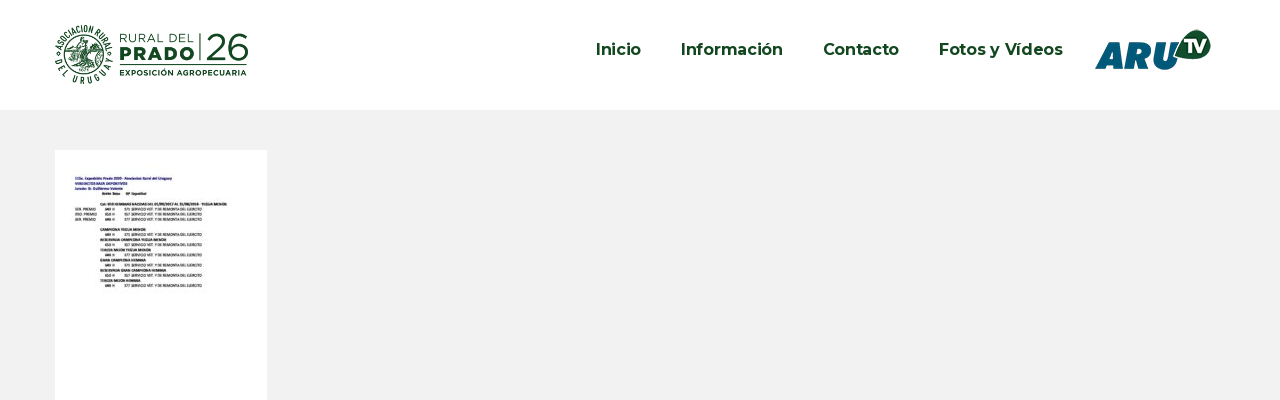

--- FILE ---
content_type: text/html; charset=UTF-8
request_url: https://www.expoprado.com/veredictosdeportivos-6/
body_size: 11089
content:
<!DOCTYPE html>
<html lang="es">
<head>
<meta charset="UTF-8">
<meta name="viewport" content="width=device-width, initial-scale=1, shrink-to-fit=no">
<link rel="profile" href="https://gmpg.org/xfn/11">
<link rel="pingback" href="https://www.expoprado.com/xmlrpc.php" />
<!-- Google Tag Manager -->
<script>(function(w,d,s,l,i){w[l]=w[l]||[];w[l].push({'gtm.start':
new Date().getTime(),event:'gtm.js'});var f=d.getElementsByTagName(s)[0],
j=d.createElement(s),dl=l!='dataLayer'?'&l='+l:'';j.async=true;j.src=
'https://www.googletagmanager.com/gtm.js?id='+i+dl;f.parentNode.insertBefore(j,f);
})(window,document,'script','dataLayer','GTM-W3S6PWM');</script>
<!-- End Google Tag Manager -->
<title>VeredictosDEPORTIVOS &#8211; Rural del Prado 2026</title>
<link rel='dns-prefetch' href='//fonts.googleapis.com' />
<link rel='dns-prefetch' href='//s.w.org' />
<link rel="alternate" type="application/rss+xml" title="Rural del Prado 2026 &raquo; Feed" href="https://www.expoprado.com/feed/" />
<link rel="alternate" type="application/rss+xml" title="Rural del Prado 2026 &raquo; Feed de los comentarios" href="https://www.expoprado.com/comments/feed/" />
<link rel="alternate" type="application/rss+xml" title="Rural del Prado 2026 &raquo; Comentario VeredictosDEPORTIVOS del feed" href="https://www.expoprado.com/feed/?attachment_id=23310" />
		<script type="text/javascript">
			window._wpemojiSettings = {"baseUrl":"https:\/\/s.w.org\/images\/core\/emoji\/13.0.0\/72x72\/","ext":".png","svgUrl":"https:\/\/s.w.org\/images\/core\/emoji\/13.0.0\/svg\/","svgExt":".svg","source":{"concatemoji":"https:\/\/www.expoprado.com\/wp-includes\/js\/wp-emoji-release.min.js?ver=f437f296be78c11e663d2b374910a47c"}};
			!function(e,a,t){var n,r,o,i=a.createElement("canvas"),p=i.getContext&&i.getContext("2d");function s(e,t){var a=String.fromCharCode;p.clearRect(0,0,i.width,i.height),p.fillText(a.apply(this,e),0,0);e=i.toDataURL();return p.clearRect(0,0,i.width,i.height),p.fillText(a.apply(this,t),0,0),e===i.toDataURL()}function c(e){var t=a.createElement("script");t.src=e,t.defer=t.type="text/javascript",a.getElementsByTagName("head")[0].appendChild(t)}for(o=Array("flag","emoji"),t.supports={everything:!0,everythingExceptFlag:!0},r=0;r<o.length;r++)t.supports[o[r]]=function(e){if(!p||!p.fillText)return!1;switch(p.textBaseline="top",p.font="600 32px Arial",e){case"flag":return s([127987,65039,8205,9895,65039],[127987,65039,8203,9895,65039])?!1:!s([55356,56826,55356,56819],[55356,56826,8203,55356,56819])&&!s([55356,57332,56128,56423,56128,56418,56128,56421,56128,56430,56128,56423,56128,56447],[55356,57332,8203,56128,56423,8203,56128,56418,8203,56128,56421,8203,56128,56430,8203,56128,56423,8203,56128,56447]);case"emoji":return!s([55357,56424,8205,55356,57212],[55357,56424,8203,55356,57212])}return!1}(o[r]),t.supports.everything=t.supports.everything&&t.supports[o[r]],"flag"!==o[r]&&(t.supports.everythingExceptFlag=t.supports.everythingExceptFlag&&t.supports[o[r]]);t.supports.everythingExceptFlag=t.supports.everythingExceptFlag&&!t.supports.flag,t.DOMReady=!1,t.readyCallback=function(){t.DOMReady=!0},t.supports.everything||(n=function(){t.readyCallback()},a.addEventListener?(a.addEventListener("DOMContentLoaded",n,!1),e.addEventListener("load",n,!1)):(e.attachEvent("onload",n),a.attachEvent("onreadystatechange",function(){"complete"===a.readyState&&t.readyCallback()})),(n=t.source||{}).concatemoji?c(n.concatemoji):n.wpemoji&&n.twemoji&&(c(n.twemoji),c(n.wpemoji)))}(window,document,window._wpemojiSettings);
		</script>
		<style type="text/css">
img.wp-smiley,
img.emoji {
	display: inline !important;
	border: none !important;
	box-shadow: none !important;
	height: 1em !important;
	width: 1em !important;
	margin: 0 .07em !important;
	vertical-align: -0.1em !important;
	background: none !important;
	padding: 0 !important;
}
</style>
	<link rel='stylesheet' id='colorbox-theme4-css'  href='https://www.expoprado.com/wp-content/plugins/jquery-colorbox/themes/theme4/colorbox.css?ver=4.6.2'  media='screen' />
<link rel='stylesheet' id='parent-style-css'  href='https://www.expoprado.com/wp-content/themes/expoprado/style.css?ver=f437f296be78c11e663d2b374910a47c'  media='all' />
<link rel='stylesheet' id='child-style-css'  href='https://www.expoprado.com/wp-content/themes/expoprado-child/style.css?ver=1.0'  media='all' />
<link rel='stylesheet' id='givingwalk-fonts-css'  href='//fonts.googleapis.com/css?family=Montserrat%3A100%2C100i%2C200%2C200i%2C300%2C300i%2C400%2C400i%2C500%2C500i%2C600%2C600i%2C700%2C700i%2C800%2C800i%2C900%2C900i%7CLato%3A100%2C100i%2C300%2C300i%2C400%2C400i%2C700%2C700i%2C900%2C900i%26subset%3Dlatin%2Clatin-ext&#038;ver=1.0.0'  media='all' />
<link rel='stylesheet' id='magnific-popup-css'  href='https://www.expoprado.com/wp-content/themes/expoprado/assets/libs/magnific-popup/magnific-popup.css?ver=1.0'  media='all' />
<link rel='stylesheet' id='font-awesome-css'  href='https://www.expoprado.com/wp-content/plugins/js_composer/assets/lib/bower/font-awesome/css/font-awesome.min.css?ver=5.5.4'  media='all' />
<link rel='stylesheet' id='givingwalk-flaticon-css'  href='https://www.expoprado.com/wp-content/themes/expoprado/assets/css/flaticon.css?ver=1.0.0'  media='all' />
<link rel='stylesheet' id='givingwalk-static-css'  href='https://www.expoprado.com/wp-content/themes/expoprado/assets/css/static.css?ver=1.0'  media='all' />
<style id='givingwalk-static-inline-css' type='text/css'>
.red-client-logo{}
        
</style>
<script  src='https://www.expoprado.com/wp-includes/js/jquery/jquery.js?ver=1.12.4-wp' id='jquery-core-js'></script>
<script type='text/javascript' id='colorbox-js-extra'>
/* <![CDATA[ */
var jQueryColorboxSettingsArray = {"jQueryColorboxVersion":"4.6.2","colorboxInline":"false","colorboxIframe":"false","colorboxGroupId":"","colorboxTitle":"","colorboxWidth":"false","colorboxHeight":"false","colorboxMaxWidth":"false","colorboxMaxHeight":"false","colorboxSlideshow":"false","colorboxSlideshowAuto":"false","colorboxScalePhotos":"true","colorboxPreloading":"false","colorboxOverlayClose":"true","colorboxLoop":"true","colorboxEscKey":"true","colorboxArrowKey":"true","colorboxScrolling":"true","colorboxOpacity":"0.85","colorboxTransition":"elastic","colorboxSpeed":"350","colorboxSlideshowSpeed":"2500","colorboxClose":"cerrar","colorboxNext":">","colorboxPrevious":"<","colorboxSlideshowStart":"comenzar slideshow","colorboxSlideshowStop":"parar slideshow","colorboxCurrent":"{current} de {total} im\u00e1genes","colorboxXhrError":"This content failed to load.","colorboxImgError":"This image failed to load.","colorboxImageMaxWidth":"false","colorboxImageMaxHeight":"false","colorboxImageHeight":"80%","colorboxImageWidth":"false","colorboxLinkHeight":"false","colorboxLinkWidth":"false","colorboxInitialHeight":"100","colorboxInitialWidth":"300","autoColorboxJavaScript":"","autoHideFlash":"","autoColorbox":"","autoColorboxGalleries":"true","addZoomOverlay":"","useGoogleJQuery":"","colorboxAddClassToLinks":""};
/* ]]> */
</script>
<script  src='https://www.expoprado.com/wp-content/plugins/jquery-colorbox/js/jquery.colorbox-min.js?ver=1.4.33' id='colorbox-js'></script>
<script  src='https://www.expoprado.com/wp-content/plugins/jquery-colorbox/js/jquery-colorbox-wrapper-min.js?ver=4.6.2' id='colorbox-wrapper-js'></script>
<script  src='//www.expoprado.com/wp-content/plugins/revslider/sr6/assets/js/rbtools.min.js?ver=6.7.20' async id='tp-tools-js'></script>
<script  src='//www.expoprado.com/wp-content/plugins/revslider/sr6/assets/js/rs6.min.js?ver=6.7.20' async id='revmin-js'></script>
<script  src='https://www.expoprado.com/wp-content/themes/expoprado/assets/js/bootstrap.min.js?ver=5.1.1' id='bootstrap-js'></script>
<script  src='https://www.expoprado.com/wp-content/themes/expoprado/assets/js/sharethis.js?ver=1.0' id='sharethis-js'></script>
<link rel="https://api.w.org/" href="https://www.expoprado.com/wp-json/" /><link rel="alternate" type="application/json" href="https://www.expoprado.com/wp-json/wp/v2/media/23310" /><link rel="EditURI" type="application/rsd+xml" title="RSD" href="https://www.expoprado.com/xmlrpc.php?rsd" />
<link rel="wlwmanifest" type="application/wlwmanifest+xml" href="https://www.expoprado.com/wp-includes/wlwmanifest.xml" /> 

<link rel='shortlink' href='https://www.expoprado.com/?p=23310' />
<link rel="alternate" type="application/json+oembed" href="https://www.expoprado.com/wp-json/oembed/1.0/embed?url=https%3A%2F%2Fwww.expoprado.com%2Fveredictosdeportivos-6%2F" />
<link rel="alternate" type="text/xml+oembed" href="https://www.expoprado.com/wp-json/oembed/1.0/embed?url=https%3A%2F%2Fwww.expoprado.com%2Fveredictosdeportivos-6%2F&#038;format=xml" />
<script type="text/javascript">
(function(url){
	if(/(?:Chrome\/26\.0\.1410\.63 Safari\/537\.31|WordfenceTestMonBot)/.test(navigator.userAgent)){ return; }
	var addEvent = function(evt, handler) {
		if (window.addEventListener) {
			document.addEventListener(evt, handler, false);
		} else if (window.attachEvent) {
			document.attachEvent('on' + evt, handler);
		}
	};
	var removeEvent = function(evt, handler) {
		if (window.removeEventListener) {
			document.removeEventListener(evt, handler, false);
		} else if (window.detachEvent) {
			document.detachEvent('on' + evt, handler);
		}
	};
	var evts = 'contextmenu dblclick drag dragend dragenter dragleave dragover dragstart drop keydown keypress keyup mousedown mousemove mouseout mouseover mouseup mousewheel scroll'.split(' ');
	var logHuman = function() {
		if (window.wfLogHumanRan) { return; }
		window.wfLogHumanRan = true;
		var wfscr = document.createElement('script');
		wfscr.type = 'text/javascript';
		wfscr.async = true;
		wfscr.src = url + '&r=' + Math.random();
		(document.getElementsByTagName('head')[0]||document.getElementsByTagName('body')[0]).appendChild(wfscr);
		for (var i = 0; i < evts.length; i++) {
			removeEvent(evts[i], logHuman);
		}
	};
	for (var i = 0; i < evts.length; i++) {
		addEvent(evts[i], logHuman);
	}
})('//www.expoprado.com/?wordfence_lh=1&hid=2A8F7060BF55CEBE3C212F99A5104476');
</script><meta name="generator" content="Powered by WPBakery Page Builder - drag and drop page builder for WordPress."/>
<!--[if lte IE 9]><link rel="stylesheet" type="text/css" href="https://www.expoprado.com/wp-content/plugins/js_composer/assets/css/vc_lte_ie9.min.css" media="screen"><![endif]--><meta name="generator" content="Powered by Slider Revolution 6.7.20 - responsive, Mobile-Friendly Slider Plugin for WordPress with comfortable drag and drop interface." />
<link rel="icon" href="https://www.expoprado.com/wp-content/uploads/2021/12/favicon2022.png" sizes="32x32" />
<link rel="icon" href="https://www.expoprado.com/wp-content/uploads/2021/12/favicon2022.png" sizes="192x192" />
<link rel="apple-touch-icon" href="https://www.expoprado.com/wp-content/uploads/2021/12/favicon2022.png" />
<meta name="msapplication-TileImage" content="https://www.expoprado.com/wp-content/uploads/2021/12/favicon2022.png" />
<script>function setREVStartSize(e){
			//window.requestAnimationFrame(function() {
				window.RSIW = window.RSIW===undefined ? window.innerWidth : window.RSIW;
				window.RSIH = window.RSIH===undefined ? window.innerHeight : window.RSIH;
				try {
					var pw = document.getElementById(e.c).parentNode.offsetWidth,
						newh;
					pw = pw===0 || isNaN(pw) || (e.l=="fullwidth" || e.layout=="fullwidth") ? window.RSIW : pw;
					e.tabw = e.tabw===undefined ? 0 : parseInt(e.tabw);
					e.thumbw = e.thumbw===undefined ? 0 : parseInt(e.thumbw);
					e.tabh = e.tabh===undefined ? 0 : parseInt(e.tabh);
					e.thumbh = e.thumbh===undefined ? 0 : parseInt(e.thumbh);
					e.tabhide = e.tabhide===undefined ? 0 : parseInt(e.tabhide);
					e.thumbhide = e.thumbhide===undefined ? 0 : parseInt(e.thumbhide);
					e.mh = e.mh===undefined || e.mh=="" || e.mh==="auto" ? 0 : parseInt(e.mh,0);
					if(e.layout==="fullscreen" || e.l==="fullscreen")
						newh = Math.max(e.mh,window.RSIH);
					else{
						e.gw = Array.isArray(e.gw) ? e.gw : [e.gw];
						for (var i in e.rl) if (e.gw[i]===undefined || e.gw[i]===0) e.gw[i] = e.gw[i-1];
						e.gh = e.el===undefined || e.el==="" || (Array.isArray(e.el) && e.el.length==0)? e.gh : e.el;
						e.gh = Array.isArray(e.gh) ? e.gh : [e.gh];
						for (var i in e.rl) if (e.gh[i]===undefined || e.gh[i]===0) e.gh[i] = e.gh[i-1];
											
						var nl = new Array(e.rl.length),
							ix = 0,
							sl;
						e.tabw = e.tabhide>=pw ? 0 : e.tabw;
						e.thumbw = e.thumbhide>=pw ? 0 : e.thumbw;
						e.tabh = e.tabhide>=pw ? 0 : e.tabh;
						e.thumbh = e.thumbhide>=pw ? 0 : e.thumbh;
						for (var i in e.rl) nl[i] = e.rl[i]<window.RSIW ? 0 : e.rl[i];
						sl = nl[0];
						for (var i in nl) if (sl>nl[i] && nl[i]>0) { sl = nl[i]; ix=i;}
						var m = pw>(e.gw[ix]+e.tabw+e.thumbw) ? 1 : (pw-(e.tabw+e.thumbw)) / (e.gw[ix]);
						newh =  (e.gh[ix] * m) + (e.tabh + e.thumbh);
					}
					var el = document.getElementById(e.c);
					if (el!==null && el) el.style.height = newh+"px";
					el = document.getElementById(e.c+"_wrapper");
					if (el!==null && el) {
						el.style.height = newh+"px";
						el.style.display = "block";
					}
				} catch(e){
					console.log("Failure at Presize of Slider:" + e)
				}
			//});
		  };</script>
<style title="dynamic-css" class="options-output">body{background-color:#f2f2f2;}body{line-height:28px;font-size:16px;}{background-color:#ffffff;}.red-nav-extra,div.red-main-navigation.desktop-nav > ul > li > a,#red-header-logo .logo-text{font-size:16px;}#red-header.header-sticky .red-header-outer{background-color:#ffffff;}.header-sticky .red-nav-extra,.header-sticky  div.red-main-navigation:not(.mobile-nav) > ul > li > a,.header-sticky  #red-header-logo .logo-text{font-size:16px;}.red-main-navigation.mobile-nav,.red-main-navigation .sub-menu{background-color:#ffffff;}#red-page-title-wrapper{padding-top:72px;padding-bottom:100px;}#red-page-title-wrapper{margin-bottom:70px;}#red-main{background-color:#f2f2f2;}#red-main{padding-bottom:70px;}#content-area{background-color:#f2f2f2;}.red-footer .red-footer-wrap{background-color:#0f0f0f;}.red-recent-post .entry-title a,.red-footer-top .widget_nav_menu ul li a,.red-footer-top .red-social a,.red-footer-top.layout3 .red-social a{color:#ffffff;}.red-recent-post .entry-title a:hover,.red-footer-top .widget_nav_menu ul li a:hover,.red-footer-top .red-social a:hover,.red-footer-top.layout3 .red-social a:hover{color:#81d742;}.red-footer-top.layout1 .red-footer-top-wrap,.red-footer-top.layout2 .red-footer-top-wrap,.red-footer-top.layout3 .red-footer-top-wrap{background-color:#124720;}.red-footer-top.layout1 .red-footer-top-wrap,.red-footer-top.layout2 .red-footer-top-wrap,.red-footer-top.layout3 .red-footer-top-wrap{padding-top:30px;}.red-footer-bottom.layout1 .red-footer-bottom-wrap,.red-footer-bottom.layout2 .red-footer-bottom-wrap,.red-footer-bottom.layout3 .red-footer-bottom-wrap{background-color:#124720;}.red-footer-bottom.layout1 .red-footer-bottom-wrap,.red-footer-bottom.layout2 .red-footer-bottom-wrap,.red-footer-bottom.layout3 .red-footer-bottom-wrap{padding-top:5px;padding-bottom:5px;}.red-footer-bottom a,.red-footer-bottom.layout3 a{color:#ffffff;}.red-footer-bottom a:hover,.red-footer-bottom.layout3 a:hover{color:#81d742;}</style><noscript><style type="text/css"> .wpb_animate_when_almost_visible { opacity: 1; }</style></noscript><script>
window.addEventListener( "pageshow", function ( event ) {
  var historyTraversal = event.persisted || 
                         ( typeof window.performance != "undefined" && 
                              window.performance.navigation.type === 2 );
  if ( historyTraversal ) {
    // Handle page restore.
    window.location.reload();
  }
});</script>
</head>
<body class="attachment attachment-template-default single single-attachment postid-23310 attachmentid-23310 attachment-pdf red-body ltr red-header-layout-2  red-sidebarmenu-on-right wpb-js-composer js-comp-ver-5.5.4 vc_responsive">
<!-- Google Tag Manager (noscript) -->
<noscript><iframe src="https://www.googletagmanager.com/ns.html?id=GTM-W3S6PWM"
height="0" width="0" style="display:none;visibility:hidden"></iframe></noscript>
<!-- End Google Tag Manager (noscript) -->
			<div id="red-page" class="red-page" style="">
		<div id="red-header" class="red-header header-default red-header-2 sticky-on sticky-mobile-on ">
    <div class="red-header-outer">
        <div class="red-header-inner container  clearfix">
        	<div class="row align-items-center justify-content-between">
                <div id="red-header-logo" class="red-header-logo col-auto"><a href="https://www.expoprado.com/" title="Rural del Prado 2026 - Asociación Rural del Uruguay" class="header-2"><img class="main-logo" alt="Rural del Prado 2026 - Asociación Rural del Uruguay" src="https://www.expoprado.com/wp-content/uploads/2025/09/pradocol26.png"/><img class="ontop-logo" alt="Rural del Prado 2026 - Asociación Rural del Uruguay" src="https://www.expoprado.com/wp-content/themes/expoprado/assets/images/logo-ontop.png"/><img class="sticky-logo" alt="Rural del Prado 2026 - Asociación Rural del Uruguay" src="https://www.expoprado.com/wp-content/uploads/2025/09/pradocol26.png"/></a></div>                <span class="cross-bg col-auto"></span>
                <div class="header-menu-right col-auto">
                    <div class="row align-items-center justify-content-between">
                        <nav id="red-navigation" class="red-navigation col-auto"><div class="container_class red-main-navigation clearfix"><ul id="menu-menu-expo" class="main-nav dir-left menu-all-pages"><li id="menu-item-28197" class="menu-item menu-item-type-post_type menu-item-object-page menu-item-28197"><a href="https://www.expoprado.com/home-2022/"><span class="menu-title">Inicio</span></a></li>
<li id="menu-item-30384" class="menu-item menu-item-type-custom menu-item-object-custom menu-item-has-children menu-item-30384"><a href="https://www.expoprado.com/informacion/"><span class="menu-title">Información</span></a>
<ul class="sub-menu">
	<li id="menu-item-31072" class="menu-item menu-item-type-custom menu-item-object-custom menu-item-31072"><a target="_blank" rel="noopener noreferrer" href="https://www.expoprado.com/wp-content/uploads/2025/06/erp25-folleto_02-06-25_COMBINADO.pdf"><span class="menu-title">Folleto Rural del Prado 2025</span></a></li>
	<li id="menu-item-36133" class="menu-item menu-item-type-custom menu-item-object-custom menu-item-36133"><a href="https://www.expoprado.com/inscripcion-de-animales/"><span class="menu-title">Certificados (Área Ganadera)</span></a></li>
	<li id="menu-item-31073" class="menu-item menu-item-type-custom menu-item-object-custom menu-item-31073"><a target="_blank" rel="noopener noreferrer" href="https://www.expoprado.com/wp-content/uploads/2025/06/Circular-Expositores-Ganaderos-2025-_-2.pdf"><span class="menu-title">Circular de expositores</span></a></li>
	<li id="menu-item-37506" class="menu-item menu-item-type-post_type menu-item-object-page menu-item-37506"><a href="https://www.expoprado.com/veredictos-2025/"><span class="menu-title">Veredictos 2025</span></a></li>
	<li id="menu-item-37505" class="menu-item menu-item-type-post_type menu-item-object-page menu-item-37505"><a href="https://www.expoprado.com/premiacion-stands-rural-del-prado-2025/"><span class="menu-title">Premiación Stands – Rural del Prado 2025</span></a></li>
</ul>
</li>
<li id="menu-item-206" class="menu-item menu-item-type-post_type menu-item-object-page menu-item-206"><a href="https://www.expoprado.com/contacto/"><span class="menu-title">Contacto</span></a></li>
<li id="menu-item-28479" class="menu-item menu-item-type-custom menu-item-object-custom menu-item-28479"><a href="https://www.expoprado.com/fotos-y-videos-2024/"><span class="menu-title">Fotos y Vídeos</span></a></li>
<li id="menu-item-28775" class="arutv menu-item menu-item-type-custom menu-item-object-custom menu-item-28775"><a target="_blank" rel="noopener noreferrer" href="https://arutv.uy"><span class="menu-title">ARUTV</span></a></li>
</ul></div></nav><div class="red-nav-extra d-xl-none col-auto"><div class="red-header-popup clearfix"><div class="red-nav-extra-icon clearfix"><a id="red-menu-mobile" class="header-icon red-header-height mobile-toogle-menu d-xl-none" data-display=".mobile-nav" data-no-display=".red-search, .red-cart, .red-tools" ><span class="fa fa-bars" title="Open Menu"></span></a></div></div></div>                    </div>
                </div>
            </div>
        </div>
    </div>
</div>



        <div id="red-page-title-wrapper" class="red-page-title-wrapper layout5  ">
            <div class="red-page-title-inner container">
            <div class="row align-items-center">
                                <div id="red-page-title" class="red-page-title col-md-12"><h1 class="red-page-title-text page-title-text ">VeredictosDEPORTIVOS</h1></div>
                                </div>
            </div>
        </div><!-- #page-title -->
    		<main id="red-main" class="red-main container ">
			<div class="row">
<div id="content-area" class="content-area  col-12">
    
<article class="post-23310 attachment type-attachment status-inherit hentry"> 
	<div class="single-top-wrap no-thumbnail">
		    <header class="single-header ">
                        </header>
	</div>
	
	<div class="entry-content clearfix">
		    <div class="row single-author-cats justify-content-between ">
            </div>
<p class="attachment"><a href='https://www.expoprado.com/wp-content/uploads/2020/09/VeredictosDEPORTIVOS.pdf'><img width="212" height="300" src="https://www.expoprado.com/wp-content/uploads/2020/09/VeredictosDEPORTIVOS-pdf-212x300.jpg" class="attachment-medium size-medium colorbox-23310 " alt="" loading="lazy" /></a></p>
	</div><!-- .entry-content -->
	    
</article><!-- #post-## -->
</div>

            </div> <!-- #cms-main > .row -->
        </main><!-- #cms-main -->
        <div id="red-client-logo" class="red-client-logo  layout1"><div class="container"></div></div>        <footer id="red-footer" class="red-footer" ><div class="red-footer-wrap"><div id="red-footer-top" class="red-footer-top  layout1"><div class="red-footer-top-wrap"><div class="container"><div class="row"><div class="col text-center"><a class="footer-logo" href="https://www.expoprado.com/"><img alt="Rural del Prado 2026" src="https://www.expoprado.com/wp-content/uploads/2025/09/pradobl26.png"></a></div></div><div class="row justify-content-center"><div class="col-12 col-md-6 col-lg-6 col-xl-4 footer-top-wg column-1"><aside id="text-2" class="widget widget_text">			<div class="textwidget"><p style="font-weight: bold;">121ª Exposición Internacional de Ganadería Muestra Agroindustrial y Comercial<br />
11 al 20 de Setiembre de 2026</p>
</div>
		</aside><aside id="nav_menu-5" class="widget widget_nav_menu"><div class="menu-menu-top-container"><ul id="menu-menu-top" class="menu"><li id="menu-item-210" class="menu-item menu-item-type-custom menu-item-object-custom menu-item-210"><a target="_blank" rel="noopener noreferrer" href="http://www.aru.com.uy/">ARU</a></li>
<li id="menu-item-211" class="menu-item menu-item-type-custom menu-item-object-custom menu-item-211"><a target="_blank" rel="noopener noreferrer" href="http://ruraldelprado.com.uy/">Rural del Prado</a></li>
<li id="menu-item-212" class="menu-item menu-item-type-custom menu-item-object-custom menu-item-212"><a target="_blank" rel="noopener noreferrer" href="http://www.expomelilla.com.uy/">ExpoMelilla</a></li>
<li id="menu-item-28369" class="menu-item menu-item-type-custom menu-item-object-custom menu-item-28369"><a target="_blank" rel="noopener noreferrer" href="https://arutv.uy">ARU TV</a></li>
</ul></div></aside><aside id="nav_menu-4" class="widget widget_nav_menu"><div class="menu-menu-footer-container"><ul id="menu-menu-footer" class="menu"><li id="menu-item-28285" class="menu-item menu-item-type-post_type menu-item-object-page menu-item-28285"><a href="https://www.expoprado.com/150-aniversario-asociacion-rural-del-uruguay/">150 ANIVERSARIO ARU</a></li>
<li id="menu-item-10281" class="menu-item menu-item-type-custom menu-item-object-custom menu-item-10281"><a href="https://www.expoprado.com//historia/">HISTORIA</a></li>
</ul></div></aside></div><div class="col-12 col-md-6 col-lg-6 col-xl-4 footer-top-wg column-2"><aside id="custom_html-2" class="widget_text widget widget_custom_html"><div class="textwidget custom-html-widget"><ul class="footer-contact-info">
	<li><i class="flaticon-phone-call"></i><b><a href="tel:+59823366563">2336 6563</a> - <a href="tel:+59899688510">099 688 510</a> - <a href="tel:+59892421083">092 421 083</a></b></li>
	<li><i class="flaticon-email"></i><a href="/cdn-cgi/l/email-protection#eb82858d84ab999e998a878f8e879b998a8f84c5888486c59e92"><span class="__cf_email__" data-cfemail="40292e262f00323532212c24252c303221242f6e232f2d6e3539">[email&#160;protected]</span></a></li>
	<li><i class="flaticon-signs"></i>Lucas Obes 1011, Montevideo – Uruguay</li>
		<li class="ic-footer" style="margin-left:-35px;"><a href="https://www.facebook.com/RuraldelPrado" target="_blank" rel="noopener noreferrer"><img class="size-full wp-image-9051 alignleft" src="https://www.expoprado.com/wp-content/uploads/2022/06/001-smbolo-de-la-aplicacin-de-facebook.png" alt="" width="20" height="20" />Facebook</a></li>
		<li class="ic-footer" style="margin-left:-35px;"><a href="https://www.instagram.com/rural_del_prado/" target="_blank" rel="noopener noreferrer"><img class="size-full wp-image-9052 alignleft" src="https://www.expoprado.com/wp-content/uploads/2022/06/002-instagram.png" alt="" width="20" height="20" />Instagram</a></li>
			<li class="ic-footer" style="margin-left:-35px;"><a href="https://www.twitter.com/expoprado/" target="_blank" rel="noopener noreferrer"><img class="size-full wp-image-9052 alignleft" src="https://www.expoprado.com/wp-content/uploads/2022/08/twitter.png" alt="" width="20" height="20" />Twitter</a></li>
	</ul>
	</div></aside></div></div></div></div></div><div id="red-footer-bottom" class="red-footer-bottom  layout1"><div class="red-footer-bottom-wrap"><div class="container text-center"><aside class="copyright"><a href="https://www.trepcom.com">Agencia de Marketing</a></aside></div></div></div></div></footer>    </div> <!-- #cms-page -->
    
		<script data-cfasync="false" src="/cdn-cgi/scripts/5c5dd728/cloudflare-static/email-decode.min.js"></script><script>
			window.RS_MODULES = window.RS_MODULES || {};
			window.RS_MODULES.modules = window.RS_MODULES.modules || {};
			window.RS_MODULES.waiting = window.RS_MODULES.waiting || [];
			window.RS_MODULES.defered = false;
			window.RS_MODULES.moduleWaiting = window.RS_MODULES.moduleWaiting || {};
			window.RS_MODULES.type = 'compiled';
		</script>
		<div class="modal fade ef4-payment-form view-container" data-target="5af4a099" tabindex="-1"
     role="dialog"
     aria-hidden="true">
    <div class="modal-dialog modal-dialog-centered modal-lg">
        <div class="modal-content">
            <form class="view-single active view-initial" data-name="payment-form" data-group="form-container">
                

<div class="event-ticket-form">
    <div>
        <span class="form-close"><i class="fa fa-close"></i></span>
        <div class="causes-form-wrap view-single active view-initial" data-name="ticket-chose" data-group="payment-info">
        
            <div class="dynamic-data" data-target="group" data-template="            &lt;table&gt;
                &lt;tr&gt;
                    &lt;th&gt;Events&lt;/th&gt;
                    &lt;td data-title=&quot;Events&quot;&gt;{{_event_name_}}&lt;/td&gt;
                &lt;/tr&gt;
                &lt;tr&gt;
                    &lt;th&gt;Events Times&lt;/th&gt;
                    &lt;td data-title=&quot;Events Times&quot;&gt;&lt;p&gt;Started: {{_start_time_}}&lt;/p&gt;&lt;p&gt; Ending: {{_end_time_}}&lt;/p&gt;&lt;/td&gt;
                &lt;/tr&gt;
            &lt;/table&gt;
">
                
            </div>
            <table>
                <tr class="dynamic-data" data-target="items" data-template="                &lt;tr&gt;
                    &lt;th&gt;{{_name_}}&lt;/th&gt;
                    &lt;td data-title=&quot;{{_name_}}&quot;&gt;
                        &lt;div&gt;
                            &lt;div class=&quot;view-single active view-initial&quot; data-name=&quot;ticket-short-{{_id_}}&quot; data-group=&quot;ticket-info-{{_id_}}&quot;&gt;{{_description_}}
                                &lt;span class=&quot;math-group math-result&quot; data-math=&quot;m-s-{{_id_}}&quot; &gt;0&lt;/span&gt;/{{_available_}}
                                &lt;div class=&quot;view-trigger btn&quot; data-show=&quot;ticket-full-{{_id_}}&quot;&gt;+&lt;/div&gt;
                            &lt;/div&gt;
                            &lt;div class=&quot;view-single&quot; data-name=&quot;ticket-full-{{_id_}}&quot; data-group=&quot;ticket-info-{{_id_}}&quot;&gt;
                                &lt;div class=&quot;view-trigger btn&quot; data-show=&quot;ticket-short-{{_id_}}&quot;&gt;-&lt;/div&gt;
                                &lt;table&gt;
                                    &lt;tr&gt;
                                        &lt;th&gt;Descriptions:&lt;/th&gt;
                                        &lt;td data-title=&quot;Descriptions:&quot;&gt;{{_description_}}&lt;/td&gt;
                                    &lt;/tr&gt;
                                    &lt;tr&gt;
                                        &lt;th&gt;Price:&lt;/th&gt;
                                        &lt;td data-title=&quot;Price:&quot;&gt;{{_price_view_}}&lt;/td&gt;
                                    &lt;/tr&gt;
                                    &lt;tr&gt;
                                        &lt;th&gt;Booked:&lt;/th&gt;
                                        &lt;td data-title=&quot;Booked:&quot;&gt;{{_sold_}}/{{_max_stock_}}&lt;/td&gt;
                                    &lt;/tr&gt;
                                    &lt;tr&gt;
                                        &lt;th&gt;Stock Available:&lt;/th&gt;
                                        &lt;td data-title=&quot;Stock Available:&quot;&gt;{{_available_}}&lt;/td&gt;
                                    &lt;/tr&gt;
                                    &lt;tr&gt;
                                        &lt;th&gt;Book allow until:&lt;/th&gt;
                                        &lt;td data-title=&quot;Book allow until:&quot;&gt;{{_end_time_}}&lt;/td&gt;
                                    &lt;/tr&gt;
                                &lt;/table&gt;
                            &lt;/div&gt;
                        &lt;/div&gt;
                    &lt;/td&gt;
                    &lt;td&gt;
                        &lt;input type=&quot;hidden&quot; class=&quot;math-group math-element&quot; data-name=&quot;m-{{_id_}}&quot; value=&quot;{{_price_}}&quot;&gt;
                        &lt;input type=&quot;hidden&quot; class=&quot;math-group math-element&quot; data-name=&quot;m-max-{{_id_}}&quot;
                               value=&quot;{{_available_}}&quot;&gt;
                        &lt;div class=&quot;btn btn-submit math-group math-force-value math-dependency&quot;
                             data-match=&quot;m-s-{{_id_}}{&lt;}m-max-{{_id_}}&quot; data-target=&quot;m-s-{{_id_}}&quot;
                             data-value=&quot;sum:{m-s-{{_id_}},1}&quot;&gt;Add                        &lt;/div&gt;
                    &lt;/td&gt;
                &lt;/tr&gt;
"
                    data-insert-mode="after">
                    <th>Tickets</th>
                    <th>Information</th>
                    <th></th>
                </tr>

            </table>
            <div class="clear-both"></div>
            <table class="math-group math-dependency" data-match="total-product{>}0">
                                <tr class="dynamic-data" data-target="items" data-template="                &lt;tr class=&quot;math-group math-dependency&quot; data-match=&quot;m-s-{{_id_}}{&gt;}0&quot;&gt;
                    &lt;td data-title=&quot;Items&quot;&gt;{{_name_}}&lt;/td&gt;
                    &lt;td data-title=&quot;Spaces&quot;&gt;&lt;input type=&quot;number&quot; name=&quot;quantity-of-{{_id_}}&quot; class=&quot;math-group math-element&quot; min=&quot;0&quot; max=&quot;{{_available_}}&quot; data-name=&quot;m-s-{{_id_}}&quot; value=&quot;0&quot;&gt;&lt;/td&gt;
                    &lt;td data-title=&quot;Price per space&quot;&gt;{{_price_view_}}&lt;/td&gt;
                    &lt;td data-title=&quot;Amount&quot;&gt;&lt;span class=&quot;math-group math-result&quot; data-math=&quot;mul:{m-{{_id_}},m-s-{{_id_}}}&quot;
                              data-value-wrap=&quot;{{_price_mask_}}&quot;&gt;&lt;/span&gt;&lt;/td&gt;
                    &lt;td&gt;
                        &lt;div class=&quot;math-group math-force-value remove-ticket-item&quot; data-target=&quot;m-s-{{_id_}}&quot; data-value=&quot;0&quot;&gt;X&lt;/div&gt;
                    &lt;/td&gt;
                &lt;/tr&gt;
                "
                    data-insert-mode="after">
                    <th>Items</th>
                    <th>Spaces</th>
                    <th>Price per space</th>
                    <th>Amount</th>
                    <th></th>
                </tr>
                <tr>
                    <th></th>
                    <th></th>
                    <th>Total:</th>
                                        <th><span class="math-group math-result dynamic-attr"
                              data-options="{&quot;data-value-wrap&quot;:{&quot;elements&quot;:&quot;items&quot;,&quot;segment&quot;:&quot;{{_price_mask_}}&quot;}}"
                              data-math="total-amount" ></span>
                    </th>
                    <th></th>
                </tr>
            </table>
                        <input type="hidden" class="math-group math-result math-element dynamic-attr"
                   data-options="{&quot;data-math&quot;:{&quot;elements&quot;:&quot;items&quot;,&quot;segment&quot;:&quot;mul:{m-{{_id_}},m-s-{{_id_}}}&quot;,&quot;join&quot;:&quot;,&quot;,&quot;wrap&quot;:&quot;sum:{{-value-}}&quot;}}" data-math="0"
                   data-name="total-amount">
            <input type="hidden" class="math-group math-result math-element dynamic-attr"
                   data-options="{&quot;data-math&quot;:{&quot;elements&quot;:&quot;items&quot;,&quot;segment&quot;:&quot;m-s-{{_id_}}&quot;,&quot;join&quot;:&quot;,&quot;,&quot;wrap&quot;:&quot;sum:{{-value-}}&quot;}}" data-math="0"
                   data-name="total-product">
            <div class="text-center">
                <div class="view-trigger btn btn-primary math-group math-dependency" data-show-mode="fade"
                     data-hide-mode="none"
                     data-match="total-product{>}0" data-show="checkout" data-mode="fade">
                    Checkout                </div>
            </div>
        </div>
        <div class="causes-form-wrap view-single" data-name="checkout" data-group="payment-info">
            <div>
                <label>Total Amount</label>
                <span class="math-group math-result dynamic-attr"
                      data-options="{&quot;data-value-wrap&quot;:{&quot;elements&quot;:&quot;items&quot;,&quot;segment&quot;:&quot;{{_price_mask_}}&quot;}}"
                      data-math="total-amount" ></span>
            </div>
            <div class="form-group">
                <label>Name *</label>
                <input type="text" name="name" value="" required="required">
            </div>
            <div class="form-group">
                <label>Email *</label>
                <input type="email" name="email" value="" required="required">
            </div>
            <div class="form-group">
                <label>Phone *</label>
                <input type="text" name="phone" required="required">
            </div>
            <div class="form-group">
                <label>Messages to Admin</label>
                <textarea name="messages" rows="3"></textarea>
            </div>
            <div class="form-group">
                <label>Payment type</label>
                                <select name="payment_type" class="view-input-state">
                                    </select>
            </div>
                                    
            <div class="action-row text-center">
                <div class="view-trigger btn btn-primary" data-show="ticket-chose"
                     data-show-mode="fade" data-hide-mode="none">Back                </div>
                <button class="btn btn-submit" type="submit">Process</button>
            </div>
        </div>
    </div>
</div>






















            </form>
            <div class="view-single" data-name="payment-result" data-group="form-container">
                <div class="payment-result-form">
	<div class="show-if-match" data-match="paypal" data-check="{{ payment|payment_type }}">
	    We will redirect to paypal for complete payment in 15s,if not please click <a href="#">here</a></div>
	<h1>There is your details</h1>
	<div class="hidden-if-empty" data-check="{{ hash => payment|customer_name}}" > Your name : {{ payment|customer_name }}</div>
	<div class="hidden-if-empty" data-check="{{ hash =>  payment|customer_phone }}" > Your phone : {{ payment|customer_phone }}</div>
	<div class="hidden-if-empty" data-check="{{ hash =>  payment|customer_email }}" > Your email : {{ payment|customer_email }}</div>
	<div class="hidden-if-empty" data-check="{{ hash =>  payment|customer_message }}" > Your message : {{ payment|customer_message }}</div>
	<h1>Payments details</h1>
	<div class="hidden-if-empty" data-check="{{ hash =>  payment|amount_preview }}" > Total amount : {{ payment|amount_preview }}</div>
	<div class="hidden-if-empty" data-check="{{ hash =>  payment|description }}" > Description : {{ payment|description }}</div>
</div>
            </div>
            <div class="view-single" data-name="payment-loading" data-group="form-container">
                <div class="loading-state">
Loading state from theme...</div>
            </div>
            <div class="view-single" data-name="payment-error" data-group="form-container">
                Error Sate
            </div>
        </div>
    </div>
</div>
<div class="modal fade ef4-payment-form view-container" data-target="8d51e8c2" tabindex="-1"
     role="dialog"
     aria-hidden="true">
    <div class="modal-dialog modal-dialog-centered modal-lg">
        <div class="modal-content">
            <form class="view-single active view-initial" data-name="payment-form" data-group="form-container">
                
<div class="event-ticket-form">
    <div>
        <span class="form-close"><i class="fa fa-close"></i></span>
        <div class="causes-form-wrap view-single active view-initial" data-name="donor-info" data-group="payment-info">
            <div class="dynamic-data" data-target="items" data-template="&lt;table&gt;
    &lt;tr&gt;
        &lt;th&gt;Donate to&lt;/th&gt;
        &lt;td data-title=&quot;Donate to&quot;&gt;{{_title_}}&lt;/td&gt;
    &lt;/tr&gt;
&lt;/table&gt;
"></div>
            <div class="clear-both"></div>
            <div class="row-amount">
                <p>How much would you like to donate?</p>
                <div class="row">
                    <div class="col-12 col-lg-6">
                        <div class="dynamic-data" data-target="special:sample_amount" data-template="&lt;label class=&quot;button radio-group&quot; data-group=&quot;amount&quot; data-connect=&quot;amount&quot; data-value=&quot;{{_key_}}&quot;&gt;{{_value_}}&lt;/label&gt;
" >
                        </div>
                    </div>
                    <div class="col-12 col-lg-6">
                        <div class="dynamic-data" data-target="group" data-template="&lt;div class=&quot;form-group&quot;&gt;
    &lt;input type=&quot;text&quot; class=&quot;connect-group group-amount&quot; name=&quot;amount&quot; value=&quot;200&quot;&gt;{{_currency_}}
&lt;/div&gt;
"></div>
                    </div>
                </div>
            </div>
            <div class="form-group">
                <label>Name *</label>
                <input type="text" name="name" value="" required="required">
            </div>
            <div class="form-group">
                <label>Email *</label>
                <input type="email" name="email" value="" required="required">
            </div>
            <div class="form-group">
                <label>Phone *</label>
                <input type="text" name="phone" required="required">
            </div>
            <div class="form-group">
                <label>Messages to Admin</label>
                <textarea name="messages" rows="3"></textarea>
            </div>
            <div class="form-group">
                <label>Payment type</label>
                                <select name="payment_type" class="view-input-state">
                                    </select>
            </div>
                                    
            <div class="action-row text-center">
                <button class="btn btn-submit" type="submit">Process</button>
            </div>
        </div>
    </div>
</div>






















            </form>
            <div class="view-single" data-name="payment-result" data-group="form-container">
                <div class="payment-result-form">
	<div class="show-if-match" data-match="paypal" data-check="{{ payment|payment_type }}"  >
	    We will redirect to paypal for complete payment in 15s,if not please click <a href="#">here</a></div>
	<h2>There is your details</h2>
	<div class="hidden-if-empty" data-check="{{ hash => payment|customer_name}}" > Your name : {{ payment|customer_name }}</div>
	<div class="hidden-if-empty" data-check="{{ hash =>  payment|customer_phone }}" > Your phone : {{ payment|customer_phone }}</div>
	<div class="hidden-if-empty" data-check="{{ hash =>  payment|customer_email }}" > Your email : {{ payment|customer_email }}</div>
	<div class="hidden-if-empty" data-check="{{ hash =>  payment|customer_message }}" > Your message : {{ payment|customer_message }}</div>
	<h2>Payments details</h2>
	<div class="hidden-if-empty" data-check="{{ hash =>  payment|amount_preview }}" > Total amount : {{ payment|amount_preview }}</div>
	<div class="hidden-if-empty" data-check="{{ hash =>  payment|description }}" > Description : {{ payment|description }}</div>
</div>
            </div>
            <div class="view-single" data-name="payment-loading" data-group="form-container">
                <div class="loading-state">
Loading state from theme...</div>
            </div>
            <div class="view-single" data-name="payment-error" data-group="form-container">
                Error Sate
            </div>
        </div>
    </div>
</div>
<div class="modal fade ef4-payment-form view-container" data-target="7fc146ca" tabindex="-1"
     role="dialog"
     aria-hidden="true">
    <div class="modal-dialog modal-dialog-centered modal-lg">
        <div class="modal-content">
            <form class="view-single active view-initial" data-name="payment-form" data-group="form-container">
                
<div class="event-ticket-form">
    <div>
        <span class="form-close"><i class="fa fa-close"></i></span>
        <div class="causes-form-wrap view-single active view-initial" data-name="donor-info" data-group="payment-info">
            <div class="dynamic-data" data-target="items"
                 data-template="&lt;table&gt;
    &lt;tr&gt;
        &lt;th&gt;Donate to&lt;/th&gt;
        &lt;td data-title=&quot;Donate to&quot;&gt;{{_title_}}&lt;/td&gt;
    &lt;/tr&gt;
&lt;/table&gt;
"></div>
            <div class="clear-both"></div>
            <div class="row-amount">
                <p>How much would you like to donate?</p>
                <div class="row">
                    <div class="col-12 col-lg-6">
                        <div class="dynamic-data" data-target="special:sample_amount"
                             data-template="&lt;label class=&quot;button radio-group&quot; data-group=&quot;amount&quot; data-connect=&quot;amount&quot; data-value=&quot;{{_key_}}&quot;&gt;{{_value_}}&lt;/label&gt;
">
                        </div>
                    </div>
                    <div class="col-12 col-lg-6">
                        <div class="dynamic-data" data-target="group"
                             data-template="&lt;div class=&quot;form-group&quot;&gt;
    &lt;input type=&quot;text&quot; class=&quot;connect-group group-amount&quot; name=&quot;amount&quot; value=&quot;200&quot;&gt;{{_currency_}}
&lt;/div&gt;
"></div>
                    </div>
                </div>
            </div>
            <div class="form-group">
                <label>Name *</label>
                <input type="text" name="name" value="" required="required">
            </div>
            <div class="form-group">
                <label>Email *</label>
                <input type="email" name="email" value="" required="required">
            </div>
            <div class="form-group">
                <label>Phone *</label>
                <input type="text" name="phone" required="required">
            </div>
            <div class="form-group">
                <label>Messages to Admin</label>
                <textarea name="messages" rows="3"></textarea>
            </div>

            <div class="form-group">
                <label>Payment type</label>
                                <select name="payment_type" class="view-input-state">
                                    </select>
            </div>
                                    
            <div class="action-row text-center">
                <button class="btn btn-submit"
                        type="submit">Process</button>
            </div>
        </div>
    </div>
</div>






















            </form>
            <div class="view-single" data-name="payment-result" data-group="form-container">
                <div class="payment-result-form">
	<div class="show-if-match" data-match="paypal" data-check="{{ payment|payment_type }}"  >
	    We will redirect to paypal for complete payment in 15s,if not please click <a href="#">here</a></div>
	<h2>There is your details</h2> 
	<div class="hidden-if-empty" data-check="{{ hash => payment|customer_name}}" > Your name : {{ payment|customer_name }}</div>
	<div class="hidden-if-empty" data-check="{{ hash =>  payment|customer_phone }}" > Your phone : {{ payment|customer_phone }}</div>
	<div class="hidden-if-empty" data-check="{{ hash =>  payment|customer_email }}" > Your email : {{ payment|customer_email }}</div>
	<div class="hidden-if-empty" data-check="{{ hash =>  payment|customer_message }}" > Your message : {{ payment|customer_message }}</div>
	<h2>Payments details</h2>
	<div class="hidden-if-empty" data-check="{{ hash =>  payment|amount_preview }}" > Total amount : {{ payment|amount_preview }}</div>
	<div class="hidden-if-empty" data-check="{{ hash =>  payment|description }}" > Description : {{ payment|description }}</div>
</div>
            </div>
            <div class="view-single" data-name="payment-loading" data-group="form-container">
                <div class="loading-state">
Loading state from theme...</div>
            </div>
            <div class="view-single" data-name="payment-error" data-group="form-container">
                Error Sate
            </div>
        </div>
    </div>
</div>
<link property="stylesheet" rel='stylesheet' id='vc_pageable_owl-carousel-css-css'  href='https://www.expoprado.com/wp-content/plugins/js_composer/assets/lib/owl-carousel2-dist/assets/owl.min.css?ver=5.5.4'  media='all' />
<link rel='stylesheet' id='animate-css-css'  href='https://www.expoprado.com/wp-content/plugins/js_composer/assets/lib/bower/animate-css/animate.min.css?ver=5.5.4'  media='all' />
<link rel='stylesheet' id='ef4-front-css'  href='https://www.expoprado.com/wp-content/plugins/ef4-framework/assets2/css/public.css?ver=f437f296be78c11e663d2b374910a47c'  media='all' />
<link rel='stylesheet' id='rs-plugin-settings-css'  href='//www.expoprado.com/wp-content/plugins/revslider/sr6/assets/css/rs6.css?ver=6.7.20'  media='all' />
<style id='rs-plugin-settings-inline-css' type='text/css'>
#rs-demo-id {}
</style>
<script  src='https://www.expoprado.com/wp-content/plugins/ef4-framework/frameworks/cmssuperheroes/assets/js/ef4_inline_css.js?ver=f437f296be78c11e663d2b374910a47c' id='ef4-inline-css-js'></script>
<script type='text/javascript' id='givingwalk-mainjs-js-extra'>
/* <![CDATA[ */
var CMSOptions = {"email_placeholder":"Enter Your Email","name_placeholder":"Complete Name"};
/* ]]> */
</script>
<script  src='https://www.expoprado.com/wp-content/themes/expoprado/assets/js/main.js?ver=1.0' id='givingwalk-mainjs-js'></script>
<script  src='https://www.expoprado.com/wp-content/themes/expoprado/assets/libs/magnific-popup/magnific-popup.min.js?ver=1.1.0' id='magnific-popup-js'></script>
<script  src='https://www.expoprado.com/wp-includes/js/comment-reply.min.js?ver=f437f296be78c11e663d2b374910a47c' id='comment-reply-js'></script>
<script type='text/javascript' id='post-favorite-js-extra'>
/* <![CDATA[ */
var nectarLove = {"ajaxurl":"https:\/\/www.expoprado.com\/wp-admin\/admin-ajax.php","postID":"23310","rooturl":"https:\/\/www.expoprado.com\/"};
/* ]]> */
</script>
<script  src='https://www.expoprado.com/wp-content/themes/expoprado/assets/js/post-favorite.js?ver=1.0' id='post-favorite-js'></script>
<script  src='https://www.expoprado.com/wp-includes/js/wp-embed.min.js?ver=f437f296be78c11e663d2b374910a47c' id='wp-embed-js'></script>
<script type='text/javascript' id='vc_pageable_owl-carousel-js-extra'>
/* <![CDATA[ */
var cmscarousel = {"footer-client-logo":{"loop":true,"mouseDrag":true,"nav":false,"dots":false,"margin":45,"autoplay":false,"autoplayTimeout":2000,"smartSpeed":1500,"autoplayHoverPause":true,"navText":["<i class=\"fa fa-angle-left\"><\/i>","<i class=\"fa fa-angle-right\"><\/i>"],"responsive":{"0":{"items":1},"480":{"items":3},"768":{"items":4},"992":{"items":5},"1200":{"items":5}}}};
/* ]]> */
</script>
<script  src='https://www.expoprado.com/wp-content/plugins/js_composer/assets/lib/owl-carousel2-dist/owl.carousel.min.js?ver=5.5.4' id='vc_pageable_owl-carousel-js'></script>
<script  src='https://www.expoprado.com/wp-content/themes/expoprado/assets/js/red-owlcarousel.js?ver=1.0.0' id='red-owlcarousel-js'></script>
<script type='text/javascript' id='ef4-payments-js-extra'>
/* <![CDATA[ */
var ef4_payments = {"items":[],"settings":{"action":"ef4_payments_form_submit","nonce":"136215fbf6","ajaxurl":"https:\/\/www.expoprado.com\/wp-admin\/admin-ajax.php"}};
/* ]]> */
</script>
<script  src='https://www.expoprado.com/wp-content/plugins/ef4-framework/inc/add/payments/assets/js/scripts.js?ver=1.1.2223' id='ef4-payments-js'></script>
<script  src='https://www.expoprado.com/wp-content/plugins/ef4-framework/assets2/js/scripts.js?ver=f437f296be78c11e663d2b374910a47c' id='ef4-front-js'></script>
<script defer src="https://static.cloudflareinsights.com/beacon.min.js/vcd15cbe7772f49c399c6a5babf22c1241717689176015" integrity="sha512-ZpsOmlRQV6y907TI0dKBHq9Md29nnaEIPlkf84rnaERnq6zvWvPUqr2ft8M1aS28oN72PdrCzSjY4U6VaAw1EQ==" data-cf-beacon='{"version":"2024.11.0","token":"80f4d81068154893bcf8591000d53e11","r":1,"server_timing":{"name":{"cfCacheStatus":true,"cfEdge":true,"cfExtPri":true,"cfL4":true,"cfOrigin":true,"cfSpeedBrain":true},"location_startswith":null}}' crossorigin="anonymous"></script>
</body>
</html>

--- FILE ---
content_type: text/css
request_url: https://www.expoprado.com/wp-content/themes/expoprado/assets/css/static.css?ver=1.0
body_size: 57402
content:
/* -------------------------------------------------------------
 Sass CSS3 Mixins! The Cross-Browser CSS3 Sass Library
 By: Matthieu Aussaguel, http://www.mynameismatthieu.com, @matthieu_tweets
 List of CSS3 Sass Mixins File to be imported and included as you need
 The purpose of this library is to facilitate the use of CSS3 on different browsers avoiding HARD TO READ and NEVER
 ENDING css files
 note: All CSS3 Properties are being supported by Safari 5
 more info: http://www.findmebyip.com/litmus/#css3-properties
 Mixins available:
 -   css3-prefix             - arguments: Property, Value
 -   background-gradient     - arguments: Start Color: #3C3C3C, End Color: #999999
 -   background-horizontal   - arguments: Start Color: #3C3C3C, End Color: #999999
 -   background-radial       - arguments: Start Color: #FFFFFF, Start position: 0%, End Color: #000000, End position: 100%
 -   background-size         - arguments: Width: 100%, Height: 100%
 -   background-opacity      - arguments: Color: #000, Opacity: .85
 -   border-radius           - arguments: Radius: 5px
 -   border-radius-separate  - arguments: Top Left: 5px, Top Right: 5px, Bottom Left: 5px, Bottom Right: 5px
 -   box                     - arguments: Orientation: horizontal, Pack: center, Align: center
 -   box-rgba                - arguments: R: 60, G: 3, B: 12, Opacity: 0.23, Color: #3C3C3C
 -   box-shadow              - arguments: X: 2px, Y: 2px, Blur: 5px, Color: rgba(0,0,0,.4)
 -   box-sizing              - arguments: Type: border-box
 -   columns                 - arguments: Count: 3, Gap: 10
 -   double-borders          - arguments: Color One: #3C3C3C, Color Two: #999999, Radius: 0
 -   flex                    - arguments: Value: 1
 -   flip                    - arguments: ScaleX: -1
 -   font-face               - arguments: Font Family: myFont, Eot File Src: myFont.eot, Woff File Src: myFont.woff, Ttf File Src: myFont.ttf
 -   opacity                 - arguments: Opacity: 0.5
 -   outline radius          - arguments: Radius: 5px
 -   resize                  - arguments: Direction: both
 -   rotate                  - arguments: Degree: 0, M11: 0, M12: 0, M21: 0, M22: 0
 CSS Matrix Rotation Calculator http://www.boogdesign.com/examples/transforms/matrix-calculator.html
 -   text-shadow             - arguments: X: 2px, Y: 2px, Blur: 5px, Color: rgba(0,0,0,.4)
 -   transform               - arguments: Parameters: null
 -   transform-style         - arguments: Style: preserve-3d
 -   transition              - Default arguments: What: all, Length: 1s, Easing: ease-in-out
 -                            - Examples: include transition (all 2s ease-in-out);
 -                                        include transition (opacity 1s ease-in 2s, width 2s ease-out);
 -   triple-borders          - arguments: Color One: #3C3C3C, Color Two: #999999, Color Three: #000000, Radius: 0
 -   keyframes               - arguments: Animation name
 - content:   Animation css
 -   animation               - arguments: name duration timing-function delay iteration-count direction fill-mode play-state
 (http://www.w3schools.com/cssref/css3_pr_animation.asp)
 ------------------------------------------------------------- */
/* ADDS A BROWSER PREFIX TO THE PROPERTY */
/* BACKGROUND GRADIENT */
/* bottom to top */
/* top to bottom */
/* BACKGROUND HORIZONTAL */
/* BACKGROUND RADIAL */
/* BACKGROUND SIZE */
/* BACKGROUND COLOR OPACITY */
/* BORDER RADIUS */
/* BOX */
/* BOX RGBA */
/* BOX SHADOW */
/* BOX SIZING */
/* COLUMNS */
/* DOUBLE BORDERS */
/* FLEX */
/* FLIP */
/* FONT FACE */
/* OPACITY */
/* OUTLINE RADIUS */
/* RESIZE */
/* ROTATE*/
/* TEXT SHADOW */
/* TRANSFORM  */
/* TRANSFORM STYLE */
/* TRANSFORM ORIGIN */
/* TRANSITION */
/* TRIPLE BORDERS */
/* KEYFRAMES */
/* ANIMATION */
/* Text Shadow */
/* Color */
/* Font Size */
/* body font size 15px */
/* Background */
/* Responsive Size */
/* Medium Screen */
/* Small Screen */
/* Extra Small Screen */
/* Typography */
/* Border */
/* Meta */
/* Header */
/* Button */
/* Form */
/* Socials Color */
/* Header */
/* page title */
/* Mixins  */
/* overlay position  */
/* Vertical Align */
/* Horizontal Align */
/* Center Align */
/* Center Bottom Align */
/* image fit */
/* Image black and white */
/* Box shadow */
/* Spin */
@-webkit-keyframes CMSSpin {
  100% {
    -webkit-transform: rotate(360deg);
    -khtml-transform: rotate(360deg);
    -moz-transform: rotate(360deg);
    -ms-transform: rotate(360deg);
    -o-transform: rotate(360deg);
    transform: rotate(360deg); } }

@-moz-keyframes CMSSpin {
  100% {
    -webkit-transform: rotate(360deg);
    -khtml-transform: rotate(360deg);
    -moz-transform: rotate(360deg);
    -ms-transform: rotate(360deg);
    -o-transform: rotate(360deg);
    transform: rotate(360deg); } }

@-ms-keyframes CMSSpin {
  100% {
    -webkit-transform: rotate(360deg);
    -khtml-transform: rotate(360deg);
    -moz-transform: rotate(360deg);
    -ms-transform: rotate(360deg);
    -o-transform: rotate(360deg);
    transform: rotate(360deg); } }

@-o-keyframes CMSSpin {
  100% {
    -webkit-transform: rotate(360deg);
    -khtml-transform: rotate(360deg);
    -moz-transform: rotate(360deg);
    -ms-transform: rotate(360deg);
    -o-transform: rotate(360deg);
    transform: rotate(360deg); } }

@keyframes CMSSpin {
  100% {
    -webkit-transform: rotate(360deg);
    -khtml-transform: rotate(360deg);
    -moz-transform: rotate(360deg);
    -ms-transform: rotate(360deg);
    -o-transform: rotate(360deg);
    transform: rotate(360deg); } }
/* Page Loading */
/* Newton */
@keyframes left {
  25% {
    transform: translateX(-250%);
    animation-timing-function: ease-in; }

  50% {
    transform: translateX(-150%); } }

@keyframes right {
  50% {
    transform: translateX(150%); }

  75% {
    transform: translateX(250%);
    animation-timing-function: ease-in; }

  100% {
    transform: translateX(150%); } }
/* wave */
@keyframes jump1 {
  12% {
    transform: translate(20px, -40px);
    animation-timing-function: ease-in; }

  24% {
    transform: translate(40px, 0); }

  100% {
    transform: translate(40px, 0); } }

@keyframes jump2 {
  12% {
    transform: translate(0, 0); }

  24% {
    transform: translate(20px, -40px);
    animation-timing-function: ease-in; }

  36% {
    transform: translate(40px, 0); }

  100% {
    transform: translate(40px, 0); } }

@keyframes jump3 {
  24% {
    transform: translate(0, 0); }

  36% {
    transform: translate(20px, -40px);
    animation-timing-function: ease-in; }

  48% {
    transform: translate(40px, 0); }

  100% {
    transform: translate(40px, 0); } }

@keyframes wipe {
  48% {
    transform: translateX(-120px); }

  100% {
    transform: translateX(-120px); } }
/* circus */
@keyframes position {
  50% {
    left: 100%; } }

@keyframes size {
  50% {
    transform: scale(0.5, 0.5); } }
/* Atom */
@keyframes AtomPosition {
  50% {
    top: 80px;
    left: 80px; } }

@keyframes size {
  50% {
    transform: scale(0.5, 0.5); } }

@keyframes zindex {
  100% {
    z-index: 10; } }

@keyframes shrink {
  50% {
    transform: scale(0.9, 0.9); } }
/* Fusstion */
@keyframes ball1 {
  50% {
    top: -100%;
    left: 200%;
    background: rgba(127, 127, 0, 0.5); }

  100% {
    top: 50%;
    left: 100%;
    background: rgba(0, 255, 0, 0.5);
    z-index: 2; } }

@keyframes ball2 {
  50% {
    top: 200%;
    left: 200%;
    background: rgba(0, 255, 255, 0.5); }

  100% {
    top: 100%;
    left: 50%;
    background: rgba(0, 0, 255, 0.5);
    z-index: 1; } }

@keyframes ball3 {
  50% {
    top: 200%;
    left: -100%;
    background: rgba(255, 0, 255, 0.5); }

  100% {
    top: 50%;
    left: 0%;
    background: rgba(255, 255, 0, 0.5);
    z-index: 2; } }

@keyframes ball4 {
  50% {
    top: -100%;
    left: -100%;
    background: rgba(255, 127, 0, 0.5); }

  100% {
    top: 0%;
    left: 50%;
    background: rgba(255, 0, 0, 0.5);
    z-index: 1; } }
/* Mitosis */
@keyframes invert {
  100% {
    transform: rotate(180deg); } }

@keyframes Mitosisball1 {
  12% {
    transform: none; }

  26% {
    transform: translateX(25%) scale(1, 0.8); }

  40% {
    transform: translateX(50%) scale(0.8, 0.8); }

  60% {
    transform: translateX(50%) scale(0.8, 0.8); }

  74% {
    transform: translate(50%, 25%) scale(0.6, 0.8); }

  88% {
    transform: translate(50%, 50%) scale(0.6, 0.6); }

  100% {
    transform: translate(50%, 50%) scale(0.6, 0.6); } }

@keyframes Mitosisball2 {
  12% {
    transform: none; }

  26% {
    transform: translateX(25%) scale(1, 0.8); }

  40% {
    transform: translateX(50%) scale(0.8, 0.8); }

  60% {
    transform: translateX(50%) scale(0.8, 0.8); }

  74% {
    transform: translate(50%, -25%) scale(0.6, 0.8); }

  88% {
    transform: translate(50%, -50%) scale(0.6, 0.6); }

  100% {
    transform: translate(50%, -50%) scale(0.6, 0.6); } }

@keyframes Mitosisball3 {
  12% {
    transform: none; }

  26% {
    transform: translateX(-25%) scale(1, 0.8); }

  40% {
    transform: translateX(-50%) scale(0.8, 0.8); }

  60% {
    transform: translateX(-50%) scale(0.8, 0.8); }

  74% {
    transform: translate(-50%, 25%) scale(0.6, 0.8); }

  88% {
    transform: translate(-50%, 50%) scale(0.6, 0.6); }

  100% {
    transform: translate(-50%, 50%) scale(0.6, 0.6); } }

@keyframes Mitosisball4 {
  12% {
    transform: none; }

  26% {
    transform: translateX(-25%) scale(1, 0.8); }

  40% {
    transform: translateX(-50%) scale(0.8, 0.8); }

  60% {
    transform: translateX(-50%) scale(0.8, 0.8); }

  74% {
    transform: translate(-50%, -25%) scale(0.6, 0.8); }

  88% {
    transform: translate(-50%, -50%) scale(0.6, 0.6); }

  100% {
    transform: translate(-50%, -50%) scale(0.6, 0.6); } }
/* Flower */
@keyframes Flowerball1 {
  6.25% {
    transform: rotate(90deg); }

  12.5% {
    transform: rotate(90deg); }

  18.75% {
    transform: rotate(180deg); }

  25% {
    transform: rotate(180deg); }

  31.25% {
    transform: rotate(270deg); }

  37.5% {
    transform: rotate(270deg); }

  43.75% {
    transform: rotate(360deg); }

  50% {
    transform: rotate(360deg); }

  56.25% {
    transform: rotate(450deg); }

  75% {
    transform: rotate(450deg); }

  87.5% {
    transform: rotate(405deg) scale(1.3, 1.3); }

  100% {
    transform: rotate(360deg) scale(1, 1); } }

@keyframes Flowerball2 {
  12.5% {
    transform: rotate(0); }

  18.75% {
    transform: rotate(90deg); }

  25% {
    transform: rotate(90deg); }

  31.25% {
    transform: rotate(180deg); }

  37.5% {
    transform: rotate(180deg); }

  43.75% {
    transform: rotate(270deg); }

  50% {
    transform: rotate(270deg); }

  56.25% {
    transform: rotate(360deg); }

  62.5% {
    transform: rotate(360deg); }

  68.75% {
    transform: rotate(450deg); }

  75% {
    transform: rotate(450deg); }

  87.5% {
    transform: rotate(405deg) scale(1.3, 1.3); }

  100% {
    transform: rotate(360deg) scale(1, 1); } }

@keyframes Flowerball3 {
  25% {
    transform: rotate(0); }

  31.25% {
    transform: rotate(90deg); }

  75% {
    transform: rotate(90deg); }

  87.5% {
    transform: rotate(45deg) scale(1.3, 1.3); }

  100% {
    transform: rotate(0) scale(1, 1); } }

@keyframes Flowerball4 {
  37.5% {
    transform: rotate(0); }

  43.75% {
    transform: rotate(90deg); }

  75% {
    transform: rotate(90deg); }

  87.5% {
    transform: rotate(45deg) scale(1.3, 1.3); }

  100% {
    transform: rotate(0) scale(1, 1); } }
/* Clock */
@keyframes clock {
  100% {
    transform: rotate(360deg); } }

@keyframes clock1 {
  0% {
    transform: rotate(-135deg); }

  30% {
    transform: rotate(-450deg); }

  100% {
    transform: rotate(-450deg); } }

@keyframes clock2 {
  5% {
    transform: rotate(-90deg); }

  35% {
    transform: rotate(-405deg); }

  100% {
    transform: rotate(-405deg); } }

@keyframes clock3 {
  10% {
    transform: rotate(-45deg); }

  40% {
    transform: rotate(-360deg); }

  100% {
    transform: rotate(-360deg); } }

@keyframes clock4 {
  15% {
    transform: rotate(0); }

  45% {
    transform: rotate(-315deg); }

  100% {
    transform: rotate(-315deg); } }
/* Washing Machine */
@keyframes wash {
  100% {
    transform: rotate(1800deg); } }
/* Pulse */
@keyframes pulse {
  0% {
    transform: scale(0.1, 0.1);
    opacity: 1;
    border-width: 50px; }

  100% {
    transform: scale(1, 1);
    opacity: 0;
    border-width: 0; } }

@-webkit-keyframes scaleDisappear {
  0% {
    opacity: 1;
    -webkit-transform: scale(1); }

  60% {
    opacity: 0;
    -webkit-transform: scale(1.3); }

  100% {
    opacity: 1;
    -webkit-transform: scale(1); } }

@-moz-keyframes scaleDisappear {
  0% {
    opacity: 1;
    -moz-transform: scale(1); }

  60% {
    opacity: 0;
    -moz-transform: scale(1.3); }

  100% {
    opacity: 1;
    -moz-transform: scale(1); } }

@-ms-keyframes scaleDisappear {
  0% {
    opacity: 1;
    -ms-transform: scale(1); }

  60% {
    opacity: 0;
    -ms-transform: scale(1.3); }

  100% {
    opacity: 1;
    -ms-transform: scale(1); } }

@-o-keyframes scaleDisappear {
  0% {
    opacity: 1;
    -o-transform: scale(1); }

  60% {
    opacity: 0;
    -o-transform: scale(1.3); }

  100% {
    opacity: 1;
    -o-transform: scale(1); } }

@keyframes scaleDisappear {
  0% {
    opacity: 1;
    transform: scale(1); }

  60% {
    opacity: 0;
    transform: scale(1.3); }

  100% {
    opacity: 1;
    transform: scale(1); } }

.scaleDisappear {
  -webkit-animation: scaleDisappear 350ms ease-in-out;
  -moz-animation: scaleDisappear 350ms ease-in-out;
  -ms-animation: scaleDisappear 350ms ease-in-out;
  -o-animation: scaleDisappear 350ms ease-in-out;
  animation: scaleDisappear 350ms ease-in-out; }
/* Socails Color */
/*!
 * Bootstrap Grid v4.0.0 (https://getbootstrap.com)
 * Copyright 2011-2018 The Bootstrap Authors
 * Copyright 2011-2018 Twitter, Inc.
 * Licensed under MIT (https://github.com/twbs/bootstrap/blob/master/LICENSE)
 */
@-ms-viewport {
  width: device-width; }

html {
  box-sizing: border-box;
  -ms-overflow-style: scrollbar; }

*, *::before, *::after {
  box-sizing: inherit; }

code, kbd, pre, samp {
  font-family: SFMono-Regular, Menlo, Monaco, Consolas, "Liberation Mono", "Courier New", monospace; }

code {
  font-size: 87.5%;
  color: #e83e8c;
  word-break: break-word; }

a > code {
  color: inherit; }

kbd {
  padding: 0.2rem 0.4rem;
  font-size: 87.5%;
  color: #fff;
  background-color: #212529;
  -webkit-border-radius: 0.2rem;
  -khtml-border-radius: 0.2rem;
  -moz-border-radius: 0.2rem;
  -ms-border-radius: 0.2rem;
  -o-border-radius: 0.2rem;
  border-radius: 0.2rem;
  -webkit-box-shadow: inset 0 -0.1rem 0 rgba(0, 0, 0, 0.25) 2px 5px rgba(0, 0, 0, 0.4);
  -khtml-box-shadow: inset 0 -0.1rem 0 rgba(0, 0, 0, 0.25) 2px 5px rgba(0, 0, 0, 0.4);
  -moz-box-shadow: inset 0 -0.1rem 0 rgba(0, 0, 0, 0.25) 2px 5px rgba(0, 0, 0, 0.4);
  -ms-box-shadow: inset 0 -0.1rem 0 rgba(0, 0, 0, 0.25) 2px 5px rgba(0, 0, 0, 0.4);
  -o-box-shadow: inset 0 -0.1rem 0 rgba(0, 0, 0, 0.25) 2px 5px rgba(0, 0, 0, 0.4);
  box-shadow: inset 0 -0.1rem 0 rgba(0, 0, 0, 0.25) 2px 5px rgba(0, 0, 0, 0.4); }

kbd kbd {
  padding: 0;
  font-size: 100%;
  font-weight: 700;
  -webkit-box-shadow: none 2px 5px rgba(0, 0, 0, 0.4);
  -khtml-box-shadow: none 2px 5px rgba(0, 0, 0, 0.4);
  -moz-box-shadow: none 2px 5px rgba(0, 0, 0, 0.4);
  -ms-box-shadow: none 2px 5px rgba(0, 0, 0, 0.4);
  -o-box-shadow: none 2px 5px rgba(0, 0, 0, 0.4);
  box-shadow: none 2px 5px rgba(0, 0, 0, 0.4); }

pre {
  display: block;
  font-size: 87.5%;
  color: #212529; }

pre code {
  font-size: inherit;
  color: inherit;
  word-break: normal; }

.pre-scrollable {
  max-height: 340px;
  overflow-y: scroll; }

.container {
  width: 100%;
  padding-right: 15px;
  padding-left: 15px;
  margin-right: auto;
  margin-left: auto; }
  @media (min-width: 576px) {
    .container {
      max-width: 540px; } }
  @media (min-width: 768px) {
    .container {
      max-width: 720px; } }
  @media (min-width: 992px) {
    .container {
      max-width: 960px; } }
  @media (min-width: 1200px) {
    .container {
      max-width: 1200px; } }

.container-fluid {
  width: 100%;
  padding-right: 15px;
  padding-left: 15px;
  margin-right: auto;
  margin-left: auto; }

.row {
  display: flex;
  flex-wrap: wrap;
  margin-right: -15px;
  margin-left: -15px; }

.no-gutters {
  margin-right: 0;
  margin-left: 0; }

.no-gutters > .col, .no-gutters > [class*="col-"] {
  padding-right: 0;
  padding-left: 0; }

.col-1, .col-2, .col-3, .col-4, .col-5, .col-6, .col-7, .col-8, .col-9, .col-10, .col-11, .col-12, .col, .col-auto, .col-sm-1, .col-sm-2, .col-sm-3, .col-sm-4, .col-sm-5, .col-sm-6, .col-sm-7, .col-sm-8, .col-sm-9, .col-sm-10, .col-sm-11, .col-sm-12, .col-sm, .col-sm-auto, .col-md-1, .col-md-2, .col-md-3, .col-md-4, .col-md-5, .col-md-6, .col-md-7, .col-md-8, .col-md-9, .col-md-10, .col-md-11, .col-md-12, .col-md, .col-md-auto, .col-lg-1, .col-lg-2, .col-lg-3, .col-lg-4, .col-lg-5, .col-lg-6, .col-lg-7, .col-lg-8, .col-lg-9, .col-lg-10, .col-lg-11, .col-lg-12, .col-lg, .col-lg-auto, .col-xl-1, .col-xl-2, .col-xl-3, .col-xl-4, .col-xl-5, .col-xl-6, .col-xl-7, .col-xl-8, .col-xl-9, .col-xl-10, .col-xl-11, .col-xl-12, .col-xl, .col-xl-auto {
  position: relative;
  width: 100%;
  min-height: 1px;
  padding-right: 15px;
  padding-left: 15px; }

.col {
  flex-basis: 0;
  flex-grow: 1;
  max-width: 100%; }

.col-auto {
  flex: 0 0 auto;
  width: auto;
  max-width: none; }

.col-1 {
  flex: 0 0 8.3333333333%;
  max-width: 8.3333333333%; }

.col-2 {
  flex: 0 0 16.6666666667%;
  max-width: 16.6666666667%; }

.col-3 {
  flex: 0 0 25%;
  max-width: 25%; }

.col-4 {
  flex: 0 0 33.3333333333%;
  max-width: 33.3333333333%; }

.col-5 {
  flex: 0 0 41.6666666667%;
  max-width: 41.6666666667%; }

.col-6 {
  flex: 0 0 50%;
  max-width: 50%; }

.col-7 {
  flex: 0 0 58.3333333333%;
  max-width: 58.3333333333%; }

.col-8 {
  flex: 0 0 66.6666666667%;
  max-width: 66.6666666667%; }

.col-9 {
  flex: 0 0 75%;
  max-width: 75%; }

.col-10 {
  flex: 0 0 83.3333333333%;
  max-width: 83.3333333333%; }

.col-11 {
  flex: 0 0 91.6666666667%;
  max-width: 91.6666666667%; }

.col-12 {
  flex: 0 0 100%;
  max-width: 100%; }

.order-first {
  order: -1; }

.order-last {
  order: 13; }

.order-0 {
  order: 0; }

.order-1 {
  order: 1; }

.order-2 {
  order: 2; }

.order-3 {
  order: 3; }

.order-4 {
  order: 4; }

.order-5 {
  order: 5; }

.order-6 {
  order: 6; }

.order-7 {
  order: 7; }

.order-8 {
  order: 8; }

.order-9 {
  order: 9; }

.order-10 {
  order: 10; }

.order-11 {
  order: 11; }

.order-12 {
  order: 12; }

.offset-1 {
  margin-left: 8.3333333333%; }

.offset-2 {
  margin-left: 16.6666666667%; }

.offset-3 {
  margin-left: 25%; }

.offset-4 {
  margin-left: 33.3333333333%; }

.offset-5 {
  margin-left: 41.6666666667%; }

.offset-6 {
  margin-left: 50%; }

.offset-7 {
  margin-left: 58.3333333333%; }

.offset-8 {
  margin-left: 66.6666666667%; }

.offset-9 {
  margin-left: 75%; }

.offset-10 {
  margin-left: 83.3333333333%; }

.offset-11 {
  margin-left: 91.6666666667%; }

@media (min-width: 576px) {
    .col-sm {
      flex-basis: 0;
      flex-grow: 1;
      max-width: 100%; }
      .col-sm-auto {
        flex: 0 0 auto;
        width: auto;
        max-width: none; }
      .col-sm-1 {
        flex: 0 0 8.3333333333%;
        max-width: 8.3333333333%; }
      .col-sm-2 {
        flex: 0 0 16.6666666667%;
        max-width: 16.6666666667%; }
      .col-sm-3 {
        flex: 0 0 25%;
        max-width: 25%; }
      .col-sm-4 {
        flex: 0 0 33.3333333333%;
        max-width: 33.3333333333%; }
      .col-sm-5 {
        flex: 0 0 41.6666666667%;
        max-width: 41.6666666667%; }
      .col-sm-6 {
        flex: 0 0 50%;
        max-width: 50%; }
      .col-sm-7 {
        flex: 0 0 58.3333333333%;
        max-width: 58.3333333333%; }
      .col-sm-8 {
        flex: 0 0 66.6666666667%;
        max-width: 66.6666666667%; }
      .col-sm-9 {
        flex: 0 0 75%;
        max-width: 75%; }
      .col-sm-10 {
        flex: 0 0 83.3333333333%;
        max-width: 83.3333333333%; }
      .col-sm-11 {
        flex: 0 0 91.6666666667%;
        max-width: 91.6666666667%; }
      .col-sm-12 {
        flex: 0 0 100%;
        max-width: 100%; }
      .order-sm-first {
        order: -1; }
      .order-sm-last {
        order: 13; }
      .order-sm-0 {
        order: 0; }
      .order-sm-1 {
        order: 1; }
      .order-sm-2 {
        order: 2; }
      .order-sm-3 {
        order: 3; }
      .order-sm-4 {
        order: 4; }
      .order-sm-5 {
        order: 5; }
      .order-sm-6 {
        order: 6; }
      .order-sm-7 {
        order: 7; }
      .order-sm-8 {
        order: 8; }
      .order-sm-9 {
        order: 9; }
      .order-sm-10 {
        order: 10; }
      .order-sm-11 {
        order: 11; }
      .order-sm-12 {
        order: 12; }
      .offset-sm-0 {
        margin-left: 0; }
      .offset-sm-1 {
        margin-left: 8.3333333333%; }
      .offset-sm-2 {
        margin-left: 16.6666666667%; }
      .offset-sm-3 {
        margin-left: 25%; }
      .offset-sm-4 {
        margin-left: 33.3333333333%; }
      .offset-sm-5 {
        margin-left: 41.6666666667%; }
      .offset-sm-6 {
        margin-left: 50%; }
      .offset-sm-7 {
        margin-left: 58.3333333333%; }
      .offset-sm-8 {
        margin-left: 66.6666666667%; }
      .offset-sm-9 {
        margin-left: 75%; }
      .offset-sm-10 {
        margin-left: 83.3333333333%; }
      .offset-sm-11 {
        margin-left: 91.6666666667%; } }

@media (min-width: 768px) {
    .col-md {
      flex-basis: 0;
      flex-grow: 1;
      max-width: 100%; }
      .col-md-auto {
        flex: 0 0 auto;
        width: auto;
        max-width: none; }
      .col-md-1 {
        flex: 0 0 8.3333333333%;
        max-width: 8.3333333333%; }
      .col-md-2 {
        flex: 0 0 16.6666666667%;
        max-width: 16.6666666667%; }
      .col-md-3 {
        flex: 0 0 25%;
        max-width: 25%; }
      .col-md-4 {
        flex: 0 0 33.3333333333%;
        max-width: 33.3333333333%; }
      .col-md-5 {
        flex: 0 0 41.6666666667%;
        max-width: 41.6666666667%; }
      .col-md-6 {
        flex: 0 0 50%;
        max-width: 50%; }
      .col-md-7 {
        flex: 0 0 58.3333333333%;
        max-width: 58.3333333333%; }
      .col-md-8 {
        flex: 0 0 66.6666666667%;
        max-width: 66.6666666667%; }
      .col-md-9 {
        flex: 0 0 75%;
        max-width: 75%; }
      .col-md-10 {
        flex: 0 0 83.3333333333%;
        max-width: 83.3333333333%; }
      .col-md-11 {
        flex: 0 0 91.6666666667%;
        max-width: 91.6666666667%; }
      .col-md-12 {
        flex: 0 0 100%;
        max-width: 100%; }
      .order-md-first {
        order: -1; }
      .order-md-last {
        order: 13; }
      .order-md-0 {
        order: 0; }
      .order-md-1 {
        order: 1; }
      .order-md-2 {
        order: 2; }
      .order-md-3 {
        order: 3; }
      .order-md-4 {
        order: 4; }
      .order-md-5 {
        order: 5; }
      .order-md-6 {
        order: 6; }
      .order-md-7 {
        order: 7; }
      .order-md-8 {
        order: 8; }
      .order-md-9 {
        order: 9; }
      .order-md-10 {
        order: 10; }
      .order-md-11 {
        order: 11; }
      .order-md-12 {
        order: 12; }
      .offset-md-0 {
        margin-left: 0; }
      .offset-md-1 {
        margin-left: 8.3333333333%; }
      .offset-md-2 {
        margin-left: 16.6666666667%; }
      .offset-md-3 {
        margin-left: 25%; }
      .offset-md-4 {
        margin-left: 33.3333333333%; }
      .offset-md-5 {
        margin-left: 41.6666666667%; }
      .offset-md-6 {
        margin-left: 50%; }
      .offset-md-7 {
        margin-left: 58.3333333333%; }
      .offset-md-8 {
        margin-left: 66.6666666667%; }
      .offset-md-9 {
        margin-left: 75%; }
      .offset-md-10 {
        margin-left: 83.3333333333%; }
      .offset-md-11 {
        margin-left: 91.6666666667%; } }

@media (min-width: 992px) {
    .col-lg {
      flex-basis: 0;
      flex-grow: 1;
      max-width: 100%; }
      .col-lg-auto {
        flex: 0 0 auto;
        width: auto;
        max-width: none; }
      .col-lg-1 {
        flex: 0 0 8.3333333333%;
        max-width: 8.3333333333%; }
      .col-lg-2 {
        flex: 0 0 16.6666666667%;
        max-width: 16.6666666667%; }
      .col-lg-3 {
        flex: 0 0 25%;
        max-width: 25%; }
      .col-lg-4 {
        flex: 0 0 33.3333333333%;
        max-width: 33.3333333333%; }
      .col-lg-5 {
        flex: 0 0 41.6666666667%;
        max-width: 41.6666666667%; }
      .col-lg-6 {
        flex: 0 0 50%;
        max-width: 50%; }
      .col-lg-7 {
        flex: 0 0 58.3333333333%;
        max-width: 58.3333333333%; }
      .col-lg-8 {
        flex: 0 0 66.6666666667%;
        max-width: 66.6666666667%; }
      .col-lg-9 {
        flex: 0 0 75%;
        max-width: 75%; }
      .col-lg-10 {
        flex: 0 0 83.3333333333%;
        max-width: 83.3333333333%; }
      .col-lg-11 {
        flex: 0 0 91.6666666667%;
        max-width: 91.6666666667%; }
      .col-lg-12 {
        flex: 0 0 100%;
        max-width: 100%; }
      .order-lg-first {
        order: -1; }
      .order-lg-last {
        order: 13; }
      .order-lg-0 {
        order: 0; }
      .order-lg-1 {
        order: 1; }
      .order-lg-2 {
        order: 2; }
      .order-lg-3 {
        order: 3; }
      .order-lg-4 {
        order: 4; }
      .order-lg-5 {
        order: 5; }
      .order-lg-6 {
        order: 6; }
      .order-lg-7 {
        order: 7; }
      .order-lg-8 {
        order: 8; }
      .order-lg-9 {
        order: 9; }
      .order-lg-10 {
        order: 10; }
      .order-lg-11 {
        order: 11; }
      .order-lg-12 {
        order: 12; }
      .offset-lg-0 {
        margin-left: 0; }
      .offset-lg-1 {
        margin-left: 8.3333333333%; }
      .offset-lg-2 {
        margin-left: 16.6666666667%; }
      .offset-lg-3 {
        margin-left: 25%; }
      .offset-lg-4 {
        margin-left: 33.3333333333%; }
      .offset-lg-5 {
        margin-left: 41.6666666667%; }
      .offset-lg-6 {
        margin-left: 50%; }
      .offset-lg-7 {
        margin-left: 58.3333333333%; }
      .offset-lg-8 {
        margin-left: 66.6666666667%; }
      .offset-lg-9 {
        margin-left: 75%; }
      .offset-lg-10 {
        margin-left: 83.3333333333%; }
      .offset-lg-11 {
        margin-left: 91.6666666667%; } }

@media (min-width: 1200px) {
    .col-xl {
      flex-basis: 0;
      flex-grow: 1;
      max-width: 100%; }
      .col-xl-auto {
        flex: 0 0 auto;
        width: auto;
        max-width: none; }
      .col-xl-1 {
        flex: 0 0 8.3333333333%;
        max-width: 8.3333333333%; }
      .col-xl-2 {
        flex: 0 0 16.6666666667%;
        max-width: 16.6666666667%; }
      .col-xl-3 {
        flex: 0 0 25%;
        max-width: 25%; }
      .col-xl-4 {
        flex: 0 0 33.3333333333%;
        max-width: 33.3333333333%; }
      .col-xl-5 {
        flex: 0 0 41.6666666667%;
        max-width: 41.6666666667%; }
      .col-xl-6 {
        flex: 0 0 50%;
        max-width: 50%; }
      .col-xl-7 {
        flex: 0 0 58.3333333333%;
        max-width: 58.3333333333%; }
      .col-xl-8 {
        flex: 0 0 66.6666666667%;
        max-width: 66.6666666667%; }
      .col-xl-9 {
        flex: 0 0 75%;
        max-width: 75%; }
      .col-xl-10 {
        flex: 0 0 83.3333333333%;
        max-width: 83.3333333333%; }
      .col-xl-11 {
        flex: 0 0 91.6666666667%;
        max-width: 91.6666666667%; }
      .col-xl-12 {
        flex: 0 0 100%;
        max-width: 100%; }
      .order-xl-first {
        order: -1; }
      .order-xl-last {
        order: 13; }
      .order-xl-0 {
        order: 0; }
      .order-xl-1 {
        order: 1; }
      .order-xl-2 {
        order: 2; }
      .order-xl-3 {
        order: 3; }
      .order-xl-4 {
        order: 4; }
      .order-xl-5 {
        order: 5; }
      .order-xl-6 {
        order: 6; }
      .order-xl-7 {
        order: 7; }
      .order-xl-8 {
        order: 8; }
      .order-xl-9 {
        order: 9; }
      .order-xl-10 {
        order: 10; }
      .order-xl-11 {
        order: 11; }
      .order-xl-12 {
        order: 12; }
      .offset-xl-0 {
        margin-left: 0; }
      .offset-xl-1 {
        margin-left: 8.3333333333%; }
      .offset-xl-2 {
        margin-left: 16.6666666667%; }
      .offset-xl-3 {
        margin-left: 25%; }
      .offset-xl-4 {
        margin-left: 33.3333333333%; }
      .offset-xl-5 {
        margin-left: 41.6666666667%; }
      .offset-xl-6 {
        margin-left: 50%; }
      .offset-xl-7 {
        margin-left: 58.3333333333%; }
      .offset-xl-8 {
        margin-left: 66.6666666667%; }
      .offset-xl-9 {
        margin-left: 75%; }
      .offset-xl-10 {
        margin-left: 83.3333333333%; }
      .offset-xl-11 {
        margin-left: 91.6666666667%; } }

.carousel {
  position: relative; }

.carousel-inner {
  position: relative;
  width: 100%;
  overflow: hidden; }

.carousel-item {
  position: relative;
  display: none;
  align-items: center;
  width: 100%;
  -webkit-transition: transform 0.6s ease;
  -khtml-transition: transform 0.6s ease;
  -moz-transition: transform 0.6s ease;
  -ms-transition: transform 0.6s ease;
  -o-transition: transform 0.6s ease;
  transition: transform 0.6s ease;
  backface-visibility: hidden;
  perspective: 1000px; }

.carousel-item.active, .carousel-item-next, .carousel-item-prev {
  display: block; }

.carousel-item-next, .carousel-item-prev {
  position: absolute;
  top: 0; }

.carousel-item-next.carousel-item-left, .carousel-item-prev.carousel-item-right {
  transform: translateX(0); }

@supports (transform-style: preserve-3d) {
  transform: translate3d(0, 0, 0); }

.carousel-item-next, .active.carousel-item-right {
  transform: translateX(100%); }

@supports (transform-style: preserve-3d) {
  transform: translate3d(100%, 0, 0); }

.carousel-item-prev, .active.carousel-item-left {
  transform: translateX(-100%); }

@supports (transform-style: preserve-3d) {
  transform: translate3d(-100%, 0, 0); }

.carousel-control-prev, .carousel-control-next {
  position: absolute;
  top: 0;
  bottom: 0;
  display: flex;
  align-items: center;
  justify-content: center;
  width: 15%;
  color: #fff;
  text-align: center;
  opacity: 0.5; }

.carousel-control-prev:hover, .carousel-control-next:hover, .carousel-control-prev:focus, .carousel-control-next:focus {
  color: #fff;
  text-decoration: none;
  outline: 0;
  opacity: 0.9; }

.carousel-control-prev {
  left: 0; }

.carousel-control-next {
  right: 0; }

.carousel-control-prev-icon, .carousel-control-next-icon {
  display: inline-block;
  width: 20px;
  height: 20px;
  background: transparent no-repeat center center;
  background-size: 100% 100%; }

.carousel-control-prev-icon {
  background-image: url("data:image/svg+xml;charset=utf8,%3Csvg xmlns='http://www.w3.org/2000/svg' fill='%23fff' viewBox='0 0 8 8'%3E%3Cpath d='M5.25 0l-4 4 4 4 1.5-1.5-2.5-2.5 2.5-2.5-1.5-1.5z'/%3E%3C/svg%3E"); }

.carousel-control-next-icon {
  background-image: url("data:image/svg+xml;charset=utf8,%3Csvg xmlns='http://www.w3.org/2000/svg' fill='%23fff' viewBox='0 0 8 8'%3E%3Cpath d='M2.75 0l-1.5 1.5 2.5 2.5-2.5 2.5 1.5 1.5 4-4-4-4z'/%3E%3C/svg%3E"); }

.carousel-indicators {
  position: absolute;
  right: 0;
  bottom: 10px;
  left: 0;
  z-index: 15;
  display: flex;
  justify-content: center;
  padding-left: 0;
  margin-right: 15%;
  margin-left: 15%;
  list-style: none; }

.carousel-indicators li {
  position: relative;
  flex: 0 1 auto;
  width: 30px;
  height: 3px;
  margin-right: 3px;
  margin-left: 3px;
  text-indent: -999px;
  background-color: rgba(255, 255, 255, 0.5); }
  .carousel-indicators li::before {
    position: absolute;
    top: -10px;
    left: 0;
    display: inline-block;
    width: 100%;
    height: 10px;
    content: ""; }
  .carousel-indicators li::after {
    position: absolute;
    bottom: -10px;
    left: 0;
    display: inline-block;
    width: 100%;
    height: 10px;
    content: ""; }

.carousel-indicators .active {
  background-color: #fff; }

.carousel-caption {
  position: absolute;
  right: 15%;
  bottom: 20px;
  left: 15%;
  z-index: 10;
  padding-top: 20px;
  padding-bottom: 20px;
  color: #fff;
  text-align: center; }

.form-control {
  display: block;
  width: 100%;
  padding: 0.375rem 0.75rem;
  font-size: 1rem;
  line-height: 1.5;
  color: #495057;
  background-color: #fff;
  background-clip: padding-box;
  border: 1px solid #ced4da;
  border-radius: 0.25rem;
  -webkit-box-shadow: inset 0 1px 1px rgba(0, 0, 0, 0.075) 2px 5px rgba(0, 0, 0, 0.4);
  -khtml-box-shadow: inset 0 1px 1px rgba(0, 0, 0, 0.075) 2px 5px rgba(0, 0, 0, 0.4);
  -moz-box-shadow: inset 0 1px 1px rgba(0, 0, 0, 0.075) 2px 5px rgba(0, 0, 0, 0.4);
  -ms-box-shadow: inset 0 1px 1px rgba(0, 0, 0, 0.075) 2px 5px rgba(0, 0, 0, 0.4);
  -o-box-shadow: inset 0 1px 1px rgba(0, 0, 0, 0.075) 2px 5px rgba(0, 0, 0, 0.4);
  box-shadow: inset 0 1px 1px rgba(0, 0, 0, 0.075) 2px 5px rgba(0, 0, 0, 0.4);
  -webkit-transition: border-color 0.15s ease-in-out, box-shadow 0.15s ease-in-out;
  -khtml-transition: border-color 0.15s ease-in-out, box-shadow 0.15s ease-in-out;
  -moz-transition: border-color 0.15s ease-in-out, box-shadow 0.15s ease-in-out;
  -ms-transition: border-color 0.15s ease-in-out, box-shadow 0.15s ease-in-out;
  -o-transition: border-color 0.15s ease-in-out, box-shadow 0.15s ease-in-out;
  transition: border-color 0.15s ease-in-out, box-shadow 0.15s ease-in-out; }

.form-control::-ms-expand {
  background-color: transparent;
  border: 0; }

.form-control:focus {
  color: #495057;
  background-color: #fff;
  border-color: #80bdff;
  outline: 0;
  box-shadow: 0 0 0 0.2rem rgba(0, 123, 255, 0.25); }

.form-control::placeholder {
  color: #6c757d;
  opacity: 1; }

.form-control:disabled, .form-control[readonly] {
  background-color: #e9ecef;
  opacity: 1; }

select.form-control:not([size]):not([multiple]) {
  height: calc(2.25rem + 2px); }

select.form-control:focus::-ms-value {
  color: #495057;
  background-color: #fff; }

.form-control-file, .form-control-range {
  display: block;
  width: 100%; }

.col-form-label {
  padding-top: calc(0.375rem + 1px);
  padding-bottom: calc(0.375rem + 1px);
  margin-bottom: 0;
  font-size: inherit;
  line-height: 1.5; }

.col-form-label-lg {
  padding-top: calc(0.5rem + 1px);
  padding-bottom: calc(0.5rem + 1px);
  font-size: 1.25rem;
  line-height: 1.5; }

.col-form-label-sm {
  padding-top: calc(0.25rem + 1px);
  padding-bottom: calc(0.25rem + 1px);
  font-size: 0.875rem;
  line-height: 1.5; }

.form-control-plaintext {
  display: block;
  width: 100%;
  padding-top: 0.375rem;
  padding-bottom: 0.375rem;
  margin-bottom: 0;
  line-height: 1.5;
  background-color: transparent;
  border: solid transparent;
  border-width: 1px 0; }

.form-control-plaintext.form-control-sm, .form-control-plaintext.form-control-lg {
  padding-right: 0;
  padding-left: 0; }

.form-control-sm {
  padding: 0.25rem 0.5rem;
  font-size: 0.875rem;
  line-height: 1.5;
  -webkit-border-radius: 0.2rem;
  -khtml-border-radius: 0.2rem;
  -moz-border-radius: 0.2rem;
  -ms-border-radius: 0.2rem;
  -o-border-radius: 0.2rem;
  border-radius: 0.2rem; }

select.form-control-sm:not([size]):not([multiple]) {
  height: calc(1.8125rem + 2px); }

.form-control-lg {
  padding: 0.5rem 1rem;
  font-size: 1.25rem;
  line-height: 1.5;
  -webkit-border-radius: 0.3rem;
  -khtml-border-radius: 0.3rem;
  -moz-border-radius: 0.3rem;
  -ms-border-radius: 0.3rem;
  -o-border-radius: 0.3rem;
  border-radius: 0.3rem; }

select.form-control-lg:not([size]):not([multiple]) {
  height: calc(2.875rem + 2px); }

.form-group {
  margin-bottom: 1rem; }

.form-text {
  display: block;
  margin-top: 0.25rem; }

.form-row {
  display: flex;
  flex-wrap: wrap;
  margin-right: -5px;
  margin-left: -5px; }

.form-row > .col, .form-row > [class*="col-"] {
  padding-right: 5px;
  padding-left: 5px; }

.form-check {
  position: relative;
  display: block;
  padding-left: 1.25rem; }

.form-check-input {
  position: absolute;
  margin-top: 0.3rem;
  margin-left: -1.25rem; }

.form-check-input:disabled ~ .form-check-label {
  color: #6c757d; }

.form-check-label {
  margin-bottom: 0; }

.form-check-inline {
  display: inline-flex;
  align-items: center;
  padding-left: 0;
  margin-right: 0.75rem; }

.form-check-inline .form-check-input {
  position: static;
  margin-top: 0;
  margin-right: 0.3125rem;
  margin-left: 0; }

.valid-feedback {
  display: none;
  width: 100%;
  margin-top: 0.25rem;
  font-size: 15px;
  color: #28a745; }

.valid-tooltip {
  position: absolute;
  top: 100%;
  z-index: 5;
  display: none;
  max-width: 100%;
  padding: 0.5rem;
  margin-top: 0.1rem;
  font-size: 0.875rem;
  line-height: 1;
  color: #fff;
  background-color: rgba(40, 167, 69, 0.8);
  border-radius: 0.2rem; }

.was-validated .form-control:valid, .was-validated .custom-select:valid, .form-control.is-valid, .custom-select.is-valid {
  border-color: #28a745; }
  .was-validated .form-control:valid:focus, .was-validated .custom-select:valid:focus, .form-control.is-valid:focus, .custom-select.is-valid:focus {
    border-color: #28a745;
    box-shadow: 0 0 0 0.2rem rgba(40, 167, 69, 0.25); }
  .was-validated .form-control:valid ~ .valid-feedback, .was-validated .custom-select:valid ~ .valid-feedback, .form-control.is-valid ~ .valid-feedback, .custom-select.is-valid ~ .valid-feedback, .was-validated .form-control:valid ~ .valid-tooltip, .was-validated .custom-select:valid ~ .valid-tooltip, .form-control.is-valid ~ .valid-tooltip, .custom-select.is-valid ~ .valid-tooltip {
    display: block; }

.was-validated .form-check-input:valid ~ .form-check-label, .form-check-input.is-valid ~ .form-check-label {
  color: #28a745; }
  .was-validated .form-check-input:valid ~ .valid-feedback, .form-check-input.is-valid ~ .valid-feedback, .was-validated .form-check-input:valid ~ .valid-tooltip, .form-check-input.is-valid ~ .valid-tooltip {
    display: block; }

.was-validated .custom-control-input:valid ~ .custom-control-label, .custom-control-input.is-valid ~ .custom-control-label {
  color: #28a745; }
  .was-validated .custom-control-input:valid ~ .custom-control-label::before, .custom-control-input.is-valid ~ .custom-control-label::before {
    background-color: #71dd8a; }
  .was-validated .custom-control-input:valid ~ .valid-feedback, .custom-control-input.is-valid ~ .valid-feedback, .was-validated .custom-control-input:valid ~ .valid-tooltip, .custom-control-input.is-valid ~ .valid-tooltip {
    display: block; }
  .was-validated .custom-control-input:valid:checked ~ .custom-control-label::before, .custom-control-input.is-valid:checked ~ .custom-control-label::before {
    background-color: #34ce57; }
  .was-validated .custom-control-input:valid:focus ~ .custom-control-label::before, .custom-control-input.is-valid:focus ~ .custom-control-label::before {
    box-shadow: 0 0 0 1px #fff, 0 0 0 0.2rem rgba(40, 167, 69, 0.25); }

.was-validated .custom-file-input:valid ~ .custom-file-label, .custom-file-input.is-valid ~ .custom-file-label {
  border-color: #28a745; }
  .was-validated .custom-file-input:valid ~ .custom-file-label::before, .custom-file-input.is-valid ~ .custom-file-label::before {
    border-color: inherit; }
  .was-validated .custom-file-input:valid ~ .valid-feedback, .custom-file-input.is-valid ~ .valid-feedback, .was-validated .custom-file-input:valid ~ .valid-tooltip, .custom-file-input.is-valid ~ .valid-tooltip {
    display: block; }
  .was-validated .custom-file-input:valid:focus ~ .custom-file-label, .custom-file-input.is-valid:focus ~ .custom-file-label {
    box-shadow: 0 0 0 0.2rem rgba(40, 167, 69, 0.25); }

.invalid-feedback {
  display: none;
  width: 100%;
  margin-top: 0.25rem;
  font-size: 15px;
  color: #dc3545; }

.invalid-tooltip {
  position: absolute;
  top: 100%;
  z-index: 5;
  display: none;
  max-width: 100%;
  padding: 0.5rem;
  margin-top: 0.1rem;
  font-size: 0.875rem;
  line-height: 1;
  color: #fff;
  background-color: rgba(220, 53, 69, 0.8);
  border-radius: 0.2rem; }

.was-validated .form-control:invalid, .was-validated .custom-select:invalid, .form-control.is-invalid, .custom-select.is-invalid {
  border-color: #dc3545; }
  .was-validated .form-control:invalid:focus, .was-validated .custom-select:invalid:focus, .form-control.is-invalid:focus, .custom-select.is-invalid:focus {
    border-color: #dc3545;
    box-shadow: 0 0 0 0.2rem rgba(220, 53, 69, 0.25); }
  .was-validated .form-control:invalid ~ .invalid-feedback, .was-validated .custom-select:invalid ~ .invalid-feedback, .form-control.is-invalid ~ .invalid-feedback, .custom-select.is-invalid ~ .invalid-feedback, .was-validated .form-control:invalid ~ .invalid-tooltip, .was-validated .custom-select:invalid ~ .invalid-tooltip, .form-control.is-invalid ~ .invalid-tooltip, .custom-select.is-invalid ~ .invalid-tooltip {
    display: block; }

.was-validated .form-check-input:invalid ~ .form-check-label, .form-check-input.is-invalid ~ .form-check-label {
  color: #dc3545; }
  .was-validated .form-check-input:invalid ~ .invalid-feedback, .form-check-input.is-invalid ~ .invalid-feedback, .was-validated .form-check-input:invalid ~ .invalid-tooltip, .form-check-input.is-invalid ~ .invalid-tooltip {
    display: block; }

.was-validated .custom-control-input:invalid ~ .custom-control-label, .custom-control-input.is-invalid ~ .custom-control-label {
  color: #dc3545; }
  .was-validated .custom-control-input:invalid ~ .custom-control-label::before, .custom-control-input.is-invalid ~ .custom-control-label::before {
    background-color: #efa2a9; }
  .was-validated .custom-control-input:invalid ~ .invalid-feedback, .custom-control-input.is-invalid ~ .invalid-feedback, .was-validated .custom-control-input:invalid ~ .invalid-tooltip, .custom-control-input.is-invalid ~ .invalid-tooltip {
    display: block; }
  .was-validated .custom-control-input:invalid:checked ~ .custom-control-label::before, .custom-control-input.is-invalid:checked ~ .custom-control-label::before {
    background-color: #e4606d; }
  .was-validated .custom-control-input:invalid:focus ~ .custom-control-label::before, .custom-control-input.is-invalid:focus ~ .custom-control-label::before {
    box-shadow: 0 0 0 1px #fff, 0 0 0 0.2rem rgba(220, 53, 69, 0.25); }

.was-validated .custom-file-input:invalid ~ .custom-file-label, .custom-file-input.is-invalid ~ .custom-file-label {
  border-color: #dc3545; }
  .was-validated .custom-file-input:invalid ~ .custom-file-label::before, .custom-file-input.is-invalid ~ .custom-file-label::before {
    border-color: inherit; }
  .was-validated .custom-file-input:invalid ~ .invalid-feedback, .custom-file-input.is-invalid ~ .invalid-feedback, .was-validated .custom-file-input:invalid ~ .invalid-tooltip, .custom-file-input.is-invalid ~ .invalid-tooltip {
    display: block; }
  .was-validated .custom-file-input:invalid:focus ~ .custom-file-label, .custom-file-input.is-invalid:focus ~ .custom-file-label {
    box-shadow: 0 0 0 0.2rem rgba(220, 53, 69, 0.25); }

.form-inline {
  display: flex;
  flex-flow: row wrap;
  align-items: center; }

.form-inline .form-check {
  width: 100%; }

@media (min-width: 576px) {
    .form-inline label {
      display: flex;
      align-items: center;
      justify-content: center;
      margin-bottom: 0; }
      .form-inline .form-group {
        display: flex;
        flex: 0 0 auto;
        flex-flow: row wrap;
        align-items: center;
        margin-bottom: 0; }
      .form-inline .form-control {
        display: inline-block;
        width: auto;
        vertical-align: middle; }
      .form-inline .form-control-plaintext {
        display: inline-block; }
      .form-inline .input-group {
        width: auto; }
      .form-inline .form-check {
        display: flex;
        align-items: center;
        justify-content: center;
        width: auto;
        padding-left: 0; }
      .form-inline .form-check-input {
        position: relative;
        margin-top: 0;
        margin-right: 0.25rem;
        margin-left: 0; }
      .form-inline .custom-control {
        align-items: center;
        justify-content: center; }
      .form-inline .custom-control-label {
        margin-bottom: 0; } }

.fade {
  opacity: 0;
  -webkit-transition: opacity 0.15s linear;
  -khtml-transition: opacity 0.15s linear;
  -moz-transition: opacity 0.15s linear;
  -ms-transition: opacity 0.15s linear;
  -o-transition: opacity 0.15s linear;
  transition: opacity 0.15s linear; }

.fade.show {
  opacity: 1; }

.collapse {
  display: none; }

.collapse.show {
  display: block; }

tr.collapse.show {
  display: table-row; }

tbody.collapse.show {
  display: table-row-group; }

.collapsing {
  position: relative;
  height: 0;
  overflow: hidden;
  -webkit-transition: height 0.35s ease;
  -khtml-transition: height 0.35s ease;
  -moz-transition: height 0.35s ease;
  -ms-transition: height 0.35s ease;
  -o-transition: height 0.35s ease;
  transition: height 0.35s ease; }

.d-none {
  display: none !important; }

.d-inline {
  display: inline !important; }

.d-inline-block {
  display: inline-block !important; }

.d-block {
  display: block !important; }

.d-table {
  display: table !important; }

.d-table-row {
  display: table-row !important; }

.d-table-cell {
  display: table-cell !important; }

.d-flex {
  display: flex !important; }

.d-inline-flex {
  display: inline-flex !important; }

@media (min-width: 576px) {
    .d-sm-none {
      display: none !important; }
      .d-sm-inline {
        display: inline !important; }
      .d-sm-inline-block {
        display: inline-block !important; }
      .d-sm-block {
        display: block !important; }
      .d-sm-table {
        display: table !important; }
      .d-sm-table-row {
        display: table-row !important; }
      .d-sm-table-cell {
        display: table-cell !important; }
      .d-sm-flex {
        display: flex !important; }
      .d-sm-inline-flex {
        display: inline-flex !important; } }

@media (min-width: 768px) {
    .d-md-none {
      display: none !important; }
      .d-md-inline {
        display: inline !important; }
      .d-md-inline-block {
        display: inline-block !important; }
      .d-md-block {
        display: block !important; }
      .d-md-table {
        display: table !important; }
      .d-md-table-row {
        display: table-row !important; }
      .d-md-table-cell {
        display: table-cell !important; }
      .d-md-flex {
        display: flex !important; }
      .d-md-inline-flex {
        display: inline-flex !important; } }

@media (min-width: 992px) {
    .d-lg-none {
      display: none !important; }
      .d-lg-inline {
        display: inline !important; }
      .d-lg-inline-block {
        display: inline-block !important; }
      .d-lg-block {
        display: block !important; }
      .d-lg-table {
        display: table !important; }
      .d-lg-table-row {
        display: table-row !important; }
      .d-lg-table-cell {
        display: table-cell !important; }
      .d-lg-flex {
        display: flex !important; }
      .d-lg-inline-flex {
        display: inline-flex !important; } }

@media (min-width: 1200px) {
    .d-xl-none {
      display: none !important; }
      .d-xl-inline {
        display: inline !important; }
      .d-xl-inline-block {
        display: inline-block !important; }
      .d-xl-block {
        display: block !important; }
      .d-xl-table {
        display: table !important; }
      .d-xl-table-row {
        display: table-row !important; }
      .d-xl-table-cell {
        display: table-cell !important; }
      .d-xl-flex {
        display: flex !important; }
      .d-xl-inline-flex {
        display: inline-flex !important; } }

@media print {
  .d-print-none {
    display: none !important; }

  .d-print-inline {
    display: inline !important; }

  .d-print-inline-block {
    display: inline-block !important; }

  .d-print-block {
    display: block !important; }

  .d-print-table {
    display: table !important; }

  .d-print-table-row {
    display: table-row !important; }

  .d-print-table-cell {
    display: table-cell !important; }

  .d-print-flex {
    display: flex !important; }

  .d-print-inline-flex {
    display: inline-flex !important; } }

.flex-row {
  flex-direction: row !important; }

.flex-column {
  flex-direction: column !important; }

.flex-row-reverse {
  flex-direction: row-reverse !important; }

.flex-column-reverse {
  flex-direction: column-reverse !important; }

.flex-wrap {
  flex-wrap: wrap !important; }

.flex-nowrap {
  flex-wrap: nowrap !important; }

.flex-wrap-reverse {
  flex-wrap: wrap-reverse !important; }

.justify-content-start {
  justify-content: flex-start !important; }

.justify-content-end {
  justify-content: flex-end !important; }

.justify-content-center {
  justify-content: center !important; }

.justify-content-between {
  justify-content: space-between !important; }

.justify-content-around {
  justify-content: space-around !important; }

.align-items-start {
  align-items: flex-start !important; }

.align-items-end {
  align-items: flex-end !important; }

.align-items-center {
  align-items: center !important; }

.align-items-baseline {
  align-items: baseline !important; }

.align-items-stretch {
  align-items: stretch !important; }

.align-content-start {
  align-content: flex-start !important; }

.align-content-end {
  align-content: flex-end !important; }

.align-content-center {
  align-content: center !important; }

.align-content-between {
  align-content: space-between !important; }

.align-content-around {
  align-content: space-around !important; }

.align-content-stretch {
  align-content: stretch !important; }

.align-self-auto {
  align-self: auto !important; }

.align-self-start {
  align-self: flex-start !important; }

.align-self-end {
  align-self: flex-end !important; }

.align-self-center {
  align-self: center !important; }

.align-self-baseline {
  align-self: baseline !important; }

.align-self-stretch {
  align-self: stretch !important; }

@media (min-width: 576px) {
    .flex-sm-row {
      flex-direction: row !important; }
      .flex-sm-column {
        flex-direction: column !important; }
      .flex-sm-row-reverse {
        flex-direction: row-reverse !important; }
      .flex-sm-column-reverse {
        flex-direction: column-reverse !important; }
      .flex-sm-wrap {
        flex-wrap: wrap !important; }
      .flex-sm-nowrap {
        flex-wrap: nowrap !important; }
      .flex-sm-wrap-reverse {
        flex-wrap: wrap-reverse !important; }
      .justify-content-sm-start {
        justify-content: flex-start !important; }
      .justify-content-sm-end {
        justify-content: flex-end !important; }
      .justify-content-sm-center {
        justify-content: center !important; }
      .justify-content-sm-between {
        justify-content: space-between !important; }
      .justify-content-sm-around {
        justify-content: space-around !important; }
      .align-items-sm-start {
        align-items: flex-start !important; }
      .align-items-sm-end {
        align-items: flex-end !important; }
      .align-items-sm-center {
        align-items: center !important; }
      .align-items-sm-baseline {
        align-items: baseline !important; }
      .align-items-sm-stretch {
        align-items: stretch !important; }
      .align-content-sm-start {
        align-content: flex-start !important; }
      .align-content-sm-end {
        align-content: flex-end !important; }
      .align-content-sm-center {
        align-content: center !important; }
      .align-content-sm-between {
        align-content: space-between !important; }
      .align-content-sm-around {
        align-content: space-around !important; }
      .align-content-sm-stretch {
        align-content: stretch !important; }
      .align-self-sm-auto {
        align-self: auto !important; }
      .align-self-sm-start {
        align-self: flex-start !important; }
      .align-self-sm-end {
        align-self: flex-end !important; }
      .align-self-sm-center {
        align-self: center !important; }
      .align-self-sm-baseline {
        align-self: baseline !important; }
      .align-self-sm-stretch {
        align-self: stretch !important; } }

@media (min-width: 768px) {
    .flex-md-row {
      flex-direction: row !important; }
      .flex-md-column {
        flex-direction: column !important; }
      .flex-md-row-reverse {
        flex-direction: row-reverse !important; }
      .flex-md-column-reverse {
        flex-direction: column-reverse !important; }
      .flex-md-wrap {
        flex-wrap: wrap !important; }
      .flex-md-nowrap {
        flex-wrap: nowrap !important; }
      .flex-md-wrap-reverse {
        flex-wrap: wrap-reverse !important; }
      .justify-content-md-start {
        justify-content: flex-start !important; }
      .justify-content-md-end {
        justify-content: flex-end !important; }
      .justify-content-md-center {
        justify-content: center !important; }
      .justify-content-md-between {
        justify-content: space-between !important; }
      .justify-content-md-around {
        justify-content: space-around !important; }
      .align-items-md-start {
        align-items: flex-start !important; }
      .align-items-md-end {
        align-items: flex-end !important; }
      .align-items-md-center {
        align-items: center !important; }
      .align-items-md-baseline {
        align-items: baseline !important; }
      .align-items-md-stretch {
        align-items: stretch !important; }
      .align-content-md-start {
        align-content: flex-start !important; }
      .align-content-md-end {
        align-content: flex-end !important; }
      .align-content-md-center {
        align-content: center !important; }
      .align-content-md-between {
        align-content: space-between !important; }
      .align-content-md-around {
        align-content: space-around !important; }
      .align-content-md-stretch {
        align-content: stretch !important; }
      .align-self-md-auto {
        align-self: auto !important; }
      .align-self-md-start {
        align-self: flex-start !important; }
      .align-self-md-end {
        align-self: flex-end !important; }
      .align-self-md-center {
        align-self: center !important; }
      .align-self-md-baseline {
        align-self: baseline !important; }
      .align-self-md-stretch {
        align-self: stretch !important; } }

@media (min-width: 992px) {
    .flex-lg-row {
      flex-direction: row !important; }
      .flex-lg-column {
        flex-direction: column !important; }
      .flex-lg-row-reverse {
        flex-direction: row-reverse !important; }
      .flex-lg-column-reverse {
        flex-direction: column-reverse !important; }
      .flex-lg-wrap {
        flex-wrap: wrap !important; }
      .flex-lg-nowrap {
        flex-wrap: nowrap !important; }
      .flex-lg-wrap-reverse {
        flex-wrap: wrap-reverse !important; }
      .justify-content-lg-start {
        justify-content: flex-start !important; }
      .justify-content-lg-end {
        justify-content: flex-end !important; }
      .justify-content-lg-center {
        justify-content: center !important; }
      .justify-content-lg-between {
        justify-content: space-between !important; }
      .justify-content-lg-around {
        justify-content: space-around !important; }
      .align-items-lg-start {
        align-items: flex-start !important; }
      .align-items-lg-end {
        align-items: flex-end !important; }
      .align-items-lg-center {
        align-items: center !important; }
      .align-items-lg-baseline {
        align-items: baseline !important; }
      .align-items-lg-stretch {
        align-items: stretch !important; }
      .align-content-lg-start {
        align-content: flex-start !important; }
      .align-content-lg-end {
        align-content: flex-end !important; }
      .align-content-lg-center {
        align-content: center !important; }
      .align-content-lg-between {
        align-content: space-between !important; }
      .align-content-lg-around {
        align-content: space-around !important; }
      .align-content-lg-stretch {
        align-content: stretch !important; }
      .align-self-lg-auto {
        align-self: auto !important; }
      .align-self-lg-start {
        align-self: flex-start !important; }
      .align-self-lg-end {
        align-self: flex-end !important; }
      .align-self-lg-center {
        align-self: center !important; }
      .align-self-lg-baseline {
        align-self: baseline !important; }
      .align-self-lg-stretch {
        align-self: stretch !important; } }

@media (min-width: 1200px) {
    .flex-xl-row {
      flex-direction: row !important; }
      .flex-xl-column {
        flex-direction: column !important; }
      .flex-xl-row-reverse {
        flex-direction: row-reverse !important; }
      .flex-xl-column-reverse {
        flex-direction: column-reverse !important; }
      .flex-xl-wrap {
        flex-wrap: wrap !important; }
      .flex-xl-nowrap {
        flex-wrap: nowrap !important; }
      .flex-xl-wrap-reverse {
        flex-wrap: wrap-reverse !important; }
      .justify-content-xl-start {
        justify-content: flex-start !important; }
      .justify-content-xl-end {
        justify-content: flex-end !important; }
      .justify-content-xl-center {
        justify-content: center !important; }
      .justify-content-xl-between {
        justify-content: space-between !important; }
      .justify-content-xl-around {
        justify-content: space-around !important; }
      .align-items-xl-start {
        align-items: flex-start !important; }
      .align-items-xl-end {
        align-items: flex-end !important; }
      .align-items-xl-center {
        align-items: center !important; }
      .align-items-xl-baseline {
        align-items: baseline !important; }
      .align-items-xl-stretch {
        align-items: stretch !important; }
      .align-content-xl-start {
        align-content: flex-start !important; }
      .align-content-xl-end {
        align-content: flex-end !important; }
      .align-content-xl-center {
        align-content: center !important; }
      .align-content-xl-between {
        align-content: space-between !important; }
      .align-content-xl-around {
        align-content: space-around !important; }
      .align-content-xl-stretch {
        align-content: stretch !important; }
      .align-self-xl-auto {
        align-self: auto !important; }
      .align-self-xl-start {
        align-self: flex-start !important; }
      .align-self-xl-end {
        align-self: flex-end !important; }
      .align-self-xl-center {
        align-self: center !important; }
      .align-self-xl-baseline {
        align-self: baseline !important; }
      .align-self-xl-stretch {
        align-self: stretch !important; } }

.text-justify {
  text-align: justify !important; }

.text-nowrap {
  white-space: nowrap !important; }

.text-truncate {
  overflow: hidden;
  text-overflow: ellipsis;
  white-space: nowrap; }

.text-left {
  text-align: left !important; }

.text-right {
  text-align: right !important; }

.text-center {
  text-align: center !important; }

@media (min-width: 576px) {
    .text-sm-left {
      text-align: left !important; }
      .text-sm-right {
        text-align: right !important; }
      .text-sm-center {
        text-align: center !important; } }

@media (min-width: 768px) {
    .text-md-left {
      text-align: left !important; }
      .text-md-right {
        text-align: right !important; }
      .text-md-center {
        text-align: center !important; } }

@media (min-width: 992px) {
    .text-lg-left {
      text-align: left !important; }
      .text-lg-right {
        text-align: right !important; }
      .text-lg-center {
        text-align: center !important; } }

@media (min-width: 1200px) {
    .text-xl-left {
      text-align: left !important; }
      .text-xl-right {
        text-align: right !important; }
      .text-xl-center {
        text-align: center !important; } }

.text-lowercase {
  text-transform: lowercase !important; }

.text-uppercase {
  text-transform: uppercase !important; }

.text-capitalize {
  text-transform: capitalize !important; }

.font-weight-light {
  font-weight: 300 !important; }

.font-weight-normal {
  font-weight: 400 !important; }

.font-weight-bold {
  font-weight: 700 !important; }

.font-italic {
  font-style: italic !important; }

.text-white {
  color: #fff !important; }

.text-primary {
  color: #007bff !important; }

a.text-primary:hover, a.text-primary:focus {
  color: #0062cc !important; }

.text-secondary {
  color: #6c757d !important; }

a.text-secondary:hover, a.text-secondary:focus {
  color: #545b62 !important; }

.text-success {
  color: #28a745 !important; }

a.text-success:hover, a.text-success:focus {
  color: #1e7e34 !important; }

.text-info {
  color: #17a2b8 !important; }

a.text-info:hover, a.text-info:focus {
  color: #117a8b !important; }

.text-warning {
  color: #ffc107 !important; }

a.text-warning:hover, a.text-warning:focus {
  color: #d39e00 !important; }

.text-danger {
  color: #dc3545 !important; }

a.text-danger:hover, a.text-danger:focus {
  color: #bd2130 !important; }

.text-light {
  color: #f8f9fa !important; }

a.text-light:hover, a.text-light:focus {
  color: #dae0e5 !important; }

.text-dark {
  color: #343a40 !important; }

a.text-dark:hover, a.text-dark:focus {
  color: #1d2124 !important; }

.text-muted {
  color: #6c757d !important; }

.text-hide {
  font: 0/0 a;
  color: transparent;
  text-shadow: none;
  background-color: transparent;
  border: 0; }

.clearfix::after {
  display: block;
  clear: both;
  content: ""; }

.wp-caption, .wp-caption-text, .sticky, .screen-reader-text, .gallery-caption, .bypostauthor {
  visibility: visible; }
/* Image */
img {
  height: initial;
  vertical-align: top; }

img.alignleft {
  margin: 0 15px 15px 0;
  float: left; }

img.alignright {
  margin: 0 0 15px 15px;
  float: right; }

img.aligncenter {
  margin: 0 0 15px 0; }

img[width="0"], img[height="0"], img[width="1"], img[height="1"] {
  width: 100%;
  height: auto; }

img.bw {
  -webkit-filter: grayscale(100%);
  /* Safari 6.0 - 9.0 */
  filter: grayscale(100%); }

.rtl img.alignleft {
  margin: 0 0 15px 15px;
  float: right; }
  .rtl img.alignright {
    margin: 0 15px 15px 0;
    float: left; }
/* WP Caption */
[id*="attachment_"], [id^="attachment_"] {
  margin-bottom: 30px !important; }

.wp-caption {
  max-width: 100%; }

.wp-caption.alignleft {
  margin: 0 15px 15px 0;
  float: left; }

.wp-caption.alignright {
  margin: 0 0 15px 15px;
  float: right; }

.wp-caption.aligncenter {
  margin: 0 auto; }

.wp-caption img {
  vertical-align: top;
  width: 100%; }

.wp-caption .wp-caption-text {
  margin-top: 0; }

.rtl .wp-caption {
  max-width: 100%; }
  .rtl .wp-caption.alignleft {
    margin: 0 0 15px 15px;
    float: right; }
  .rtl .wp-caption.alignright {
    margin: 0 15px 15px 0;
    float: left; }

.wp-caption-text {
  background-color: #eee;
  font-style: italic;
  padding: 10px 15px; }
/* Wordpress Gallery */
div[id*="gallery-"], div[id^="gallery-"] {
  margin: -15px -15px 0 -15px !important;
  display: flex;
  flex-wrap: wrap; }

div[id*="gallery-"] .gallery-item, div[id^="gallery-"] .gallery-item {
  margin: 0 !important;
  padding: 15px; }

.gallery-columns-2 .gallery-item {
  flex: 0 0 50%;
  max-width: 50%; }
/* Video / audio / iframe */
:root .mejs-layers .mejs-poster img {
  display: block;
  height: 100%;
  width: 100%;
  object-fit: cover;
  -o-object-fit: cover;
  -moz-object-fit: cover;
  -ms-filter-object-fit: cover;
  -webkit-object-fit: cover; }

.mejs-overlay .mejs-overlay-button {
  background: url(../images/video-play-btn.png) center center no-repeat !important;
  filter: alpha(opacity=80);
  -ms-filter: "progid:DXImageTransform.Microsoft.Alpha(Opacity=80)";
  -webkit-opacity: 0.8;
  -khtml-opacity: 0.8;
  -moz-opacity: 0.8;
  -ms-opacity: 0.8;
  -o-opacity: 0.8;
  opacity: 0.8;
  -webkit-transition: all 300ms linear 0ms;
  -khtml-transition: all 300ms linear 0ms;
  -moz-transition: all 300ms linear 0ms;
  -ms-transition: all 300ms linear 0ms;
  -o-transition: all 300ms linear 0ms;
  transition: all 300ms linear 0ms; }

.mejs-overlay:hover .mejs-overlay-button {
  filter: alpha(opacity=100);
  -ms-filter: "progid:DXImageTransform.Microsoft.Alpha(Opacity=100)";
  -webkit-opacity: 1;
  -khtml-opacity: 1;
  -moz-opacity: 1;
  -ms-opacity: 1;
  -o-opacity: 1;
  opacity: 1; }

.mejs-controls {
  z-index: 1; }
/*--------------------------------------------------------------
 1.0 Normalize
 --------------------------------------------------------------*/
html {
  -ms-text-size-adjust: 100%;
  -webkit-text-size-adjust: 100%; }

body {
  margin: 0; }

article, aside, footer, header, nav, section {
  display: block; }

h1 {
  font-size: 2em;
  margin: 0.67em 0; }

figcaption, figure, main {
  display: block; }

figure {
  margin: 1em 0; }

hr {
  -webkit-box-sizing: content-box;
  -moz-box-sizing: content-box;
  box-sizing: content-box;
  height: 0;
  overflow: visible; }

pre {
  font-family: monospace, monospace;
  font-size: 1em; }

a {
  background-color: transparent;
  -webkit-text-decoration-skip: objects; }

a:active, a:hover {
  outline-width: 0; }

abbr[title] {
  text-decoration: none; }

b, strong {
  font-weight: inherit; }

b, strong {
  font-weight: 700; }

code, kbd, samp {
  background-color: rgba(0, 0, 0, 0.05);
  font-family: monospace, monospace;
  font-size: 1em;
  padding: 0.15em 0.5407911001em;
  border-radius: 2px; }

dfn {
  font-style: italic; }

mark {
  background-color: #eee;
  color: #222; }

small {
  font-size: 80%; }

sub, sup {
  font-size: 75%;
  line-height: 0;
  position: relative;
  vertical-align: baseline; }

sub {
  bottom: -0.25em; }

sup {
  top: -0.5em; }

audio, video {
  display: inline-block; }

audio:not([controls]) {
  display: none;
  height: 0; }

img {
  border-style: none; }

svg:not(:root) {
  overflow: hidden; }

button, input, optgroup, select, textarea {
  font-family: sans-serif;
  font-size: 100%;
  line-height: 1.15;
  margin: 0; }

button, input {
  overflow: visible; }

button, select {
  text-transform: none; }

button, html [type="button"], [type="reset"], [type="submit"] {
  -webkit-appearance: button; }

button::-moz-focus-inner, [type="button"]::-moz-focus-inner, [type="reset"]::-moz-focus-inner, [type="submit"]::-moz-focus-inner {
  border-style: none;
  padding: 0; }

button:-moz-focusring, [type="button"]:-moz-focusring, [type="reset"]:-moz-focusring, [type="submit"]:-moz-focusring {
  outline: 1px dashed ButtonText; }

fieldset {
  border: 1px solid #bbb;
  margin: 0 2px;
  padding: 0.35em 0.625em 0.75em; }

legend {
  -webkit-box-sizing: border-box;
  -moz-box-sizing: border-box;
  box-sizing: border-box;
  color: inherit;
  display: table;
  max-width: 100%;
  padding: 0;
  white-space: normal; }

progress {
  display: inline-block;
  vertical-align: baseline; }

textarea {
  overflow: auto; }

[type="checkbox"], [type="radio"] {
  -webkit-box-sizing: border-box;
  -moz-box-sizing: border-box;
  box-sizing: border-box;
  padding: 0; }

[type="number"]::-webkit-inner-spin-button, [type="number"]::-webkit-outer-spin-button {
  height: auto; }

[type="search"] {
  -webkit-appearance: textfield;
  outline-offset: -2px; }

[type="search"]::-webkit-search-cancel-button, [type="search"]::-webkit-search-decoration {
  -webkit-appearance: none; }

::-webkit-file-upload-button {
  -webkit-appearance: button;
  font: inherit; }

details, menu {
  display: block; }

summary {
  display: list-item; }

canvas {
  display: inline-block; }

template {
  display: none; }

[hidden] {
  display: none; }

.first {
  clear: both; }

.last {
  margin-right: 0; }

img.bottom-align {
  vertical-align: bottom; }

figcaption, .entry-caption {
  padding: 2px 0 12px; }

figcaption p, .entry-caption p {
  margin-bottom: 0; }

.screen-reader-text {
  clip: rect(1px, 1px, 1px, 1px);
  height: 1px;
  overflow: hidden;
  position: absolute !important;
  width: 1px;
  word-wrap: normal !important; }

.screen-reader-text:focus {
  background-color: #f1f1f1;
  -webkit-border-radius: 3px;
  border-radius: 3px;
  -webkit-box-shadow: 0 0 2px 2px rgba(0, 0, 0, 0.6);
  box-shadow: 0 0 2px 2px rgba(0, 0, 0, 0.6);
  clip: auto !important;
  color: #21759b;
  display: block;
  font-size: 14px;
  font-size: 0.875rem;
  font-weight: 700;
  height: auto;
  left: 5px;
  line-height: normal;
  padding: 15px 23px 14px;
  text-decoration: none;
  top: 5px;
  width: auto;
  z-index: 100000;
  /* Above WP toolbar. */ }

.wp-caption-text {
  font-style: italic;
  line-height: 1.35;
  font-size: 13px; }

.gallery-caption {
  font-family: inherit; }

.alignleft {
  display: inline;
  float: left;
  margin-right: 1.5em; }

.alignright {
  display: inline;
  float: right;
  margin-left: 1.5em; }

.aligncenter {
  clear: both;
  display: block;
  margin-left: auto;
  margin-right: auto; }

.dd-select {
  border: 0 !important; }

select.woocommerce-currency-switcher {
  border: 0;
  padding: 0;
  font-size: 13px;
  line-height: 1;
  color: #666; }

dfn, cite, em, i {
  font-style: italic; }

.clear:before, .clear:after, .entry-content:before, .entry-content:after, .entry-footer:before, .entry-footer:after, .comment-content:before, .comment-content:after, .site-header:before, .site-header:after, .site-content:before, .site-content:after, .site-footer:before, .site-footer:after, .nav-links:before, .nav-links:after, .pagination:before, .pagination:after, .comment-author:before, .comment-author:after, .widget-area:before, .widget-area:after, .widget:before, .widget:after, .comment-meta:before, .comment-meta:after {
  content: "";
  display: table;
  table-layout: fixed; }

.clear:after, .entry-content:after, .entry-footer:after, .comment-content:after, .site-header:after, .site-content:after, .site-footer:after, .nav-links:after, .pagination:after, .comment-author:after, .widget-area:after, .widget:after, .comment-meta:after {
  clear: both; }
/*--------------------------------------------------------------
 2.0 Typography
 --------------------------------------------------------------*/
h1, h2, h3, h4, h5, h6 {
  color: #333;
  word-break: break-word;
  font-family: Montserrat;
  line-height: 1.2;
  font-weight: 600; }

h1 a, h2 a, h3 a, h4 a, h5 a, h6 a {
  color: inherit;
  -webkit-transition: all 300ms linear 0ms;
  -khtml-transition: all 300ms linear 0ms;
  -moz-transition: all 300ms linear 0ms;
  -ms-transition: all 300ms linear 0ms;
  -o-transition: all 300ms linear 0ms;
  transition: all 300ms linear 0ms; }
  h1 a:first-child, h2 a:first-child, h3 a:first-child, h4 a:first-child, h5 a:first-child, h6 a:first-child {
    margin-top: 0; }
  h1 a:hover, h2 a:hover, h3 a:hover, h4 a:hover, h5 a:hover, h6 a:hover {
    color: #71b61b; }

h1 {
  font-size: 32px; }

h2 {
  font-size: 24px; }

h3 {
  font-size: 22px; }

h4 {
  font-size: 18px; }

h5 {
  font-size: 16px; }

h6 {
  font-size: 14px; }

p {
  margin-bottom: 15px; }

p:last-child {
  margin-bottom: 0; }

table {
  width: 100%;
  max-width: 100%;
  margin-bottom: 2.2906835em;
  border-spacing: 0;
  border-collapse: separate; }

table caption {
  padding: 1.41575em;
  font-weight: 600; }

table th {
  background: #f2f2f2;
  font-weight: 500; }

table th, table td {
  padding: 1em 1.618em;
  vertical-align: top;
  text-align: left; }

table thead th {
  vertical-align: middle; }

table tbody td {
  background: #fafafa; }

table tbody tr:nth-child(2n) td {
  background: #f7f7f7; }

ul, ol {
  margin: 0 0 0 20px;
  padding: 0; }

ul li:last-child, ol li:last-child {
  padding-bottom: 0; }

ul ul, ol ul, ul ol, ol ol {
  padding-left: 20px; }

ul {
  list-style: disc; }

ol {
  list-style: decimal; }

.rtl ul ul, .rtl ol ul, .rtl ul ol, .rtl ol ol {
  padding-left: 0;
  padding-right: 20px; }

.rtl ol {
  padding-right: 20px;
  padding-left: 0; }

blockquote {
  color: #989898;
  font-size: 18px;
  line-height: 28px;
  padding: 46px 0 42px 0;
  margin-bottom: 0;
  background: #f5f5f5;
  border-radius: 0;
  border-left: 5px solid #71b61b;
  position: relative;
  margin: 42px 0 42px 0; }

blockquote p {
  position: relative;
  font-style: inherit;
  font-size: 16px;
  line-height: 24px;
  text-align: left;
  margin: 0 38px 0 43px; }
  blockquote p:before {
    content: none;
    font-size: 72px;
    display: inline-block;
    position: relative;
    margin-right: 15px;
    font-style: normal;
    position: absolute;
    left: 0;
    top: 10px; }
  blockquote p:after {
    content: none;
    font-size: 72px;
    display: inline-block;
    position: relative;
    font-style: normal;
    position: absolute;
    right: 0;
    bottom: 7px; }

blockquote cite {
  position: absolute;
  right: -38px;
  bottom: -84px;
  color: #000;
  font-size: 16px;
  line-height: 24px;
  font-style: italic; }

img, figure {
  max-width: 100%;
  height: auto; }

address {
  margin: 0 0 10px; }

pre {
  background: #eee;
  font-family: "Courier 10 Pitch", Courier, monospace;
  font-size: 15px;
  line-height: 1.6;
  margin-bottom: 1.6em;
  max-width: 100%;
  overflow: auto;
  padding: 1.6em; }

:focus {
  outline: none; }

a {
  color: #333;
  text-decoration: none;
  -webkit-transition: all 300ms linear 0ms;
  -khtml-transition: all 300ms linear 0ms;
  -moz-transition: all 300ms linear 0ms;
  -ms-transition: all 300ms linear 0ms;
  -o-transition: all 300ms linear 0ms;
  transition: all 300ms linear 0ms; }

a:hover {
  color: #71b61b;
  text-decoration: none; }

a:active, a:focus {
  text-decoration: none; }

a[data-toggle="popover"] {
  cursor: pointer; }

.navigation {
  display: block;
  margin: 0 -5px; }

.navigation .screen-reader-text {
  display: none; }

.navigation.page-links a, .navigation.page-links > span:not(.page-links-title), .navigation .page-numbers {
  margin: 0 5px;
  color: #333;
  display: inline-block; }
  .navigation.page-links a.current, .navigation.page-links > span:not(.page-links-title).current, .navigation .page-numbers.current, .navigation.page-links a:hover, .navigation.page-links > span:not(.page-links-title):hover, .navigation .page-numbers:hover {
    color: #71b61b; }
  .navigation.page-links a.current, .navigation.page-links > span:not(.page-links-title).current, .navigation .page-numbers.current {
    cursor: not-allowed; }
  .navigation.page-links a:nth-child(n+10):before, .navigation.page-links > span:not(.page-links-title):nth-child(n+10):before, .navigation .page-numbers:nth-child(n+10):before, .navigation.page-links a.next:before, .navigation.page-links > span:not(.page-links-title).next:before, .navigation .page-numbers.next:before, .navigation.page-links a.prev:before, .navigation.page-links > span:not(.page-links-title).prev:before, .navigation .page-numbers.prev:before, .navigation.page-links a.dots:before, .navigation.page-links > span:not(.page-links-title).dots:before, .navigation .page-numbers.dots:before {
    content: ""; }

.navigation.page-links > span:not(.page-links-title) {
  color: #71b61b;
  cursor: not-allowed; }

.disabled {
  cursor: not-allowed;
  filter: alpha(opacity=50);
  -ms-filter: "progid:DXImageTransform.Microsoft.Alpha(Opacity=50)";
  -webkit-opacity: 0.5;
  -khtml-opacity: 0.5;
  -moz-opacity: 0.5;
  -ms-opacity: 0.5;
  -o-opacity: 0.5;
  opacity: 0.5; }

form input[type="text"], form input[type="email"], form input[type="phone"], form input[type="tel"], form input[type="password"], form input[type="search"], form input[type="time"], form input[type="url"], form input[type="file"], form input[type="image"], form select, form textarea {
  width: 100%;
  padding: 13px 35px;
  font-size: 15px;
  line-height: 27px;
  height: 55px;
  border: 1px solid #d8d8d8;
  background-color: #fff;
  text-align: inherit;
  letter-spacing: 0.03em;
  color: #333;
  -webkit-border-radius: 27.5px;
  -khtml-border-radius: 27.5px;
  -moz-border-radius: 27.5px;
  -ms-border-radius: 27.5px;
  -o-border-radius: 27.5px;
  border-radius: 27.5px;
  -webkit-box-shadow: 0 0 16px rgba(0, 0, 0, 0.04);
  -khtml-box-shadow: 0 0 16px rgba(0, 0, 0, 0.04);
  -moz-box-shadow: 0 0 16px rgba(0, 0, 0, 0.04);
  -ms-box-shadow: 0 0 16px rgba(0, 0, 0, 0.04);
  -o-box-shadow: 0 0 16px rgba(0, 0, 0, 0.04);
  box-shadow: 0 0 16px rgba(0, 0, 0, 0.04);
  -webkit-transition: all 300ms linear 0ms;
  -khtml-transition: all 300ms linear 0ms;
  -moz-transition: all 300ms linear 0ms;
  -ms-transition: all 300ms linear 0ms;
  -o-transition: all 300ms linear 0ms;
  transition: all 300ms linear 0ms; }
  form input[type="text"]::-webkit-input-placeholder, form input[type="email"]::-webkit-input-placeholder, form input[type="phone"]::-webkit-input-placeholder, form input[type="tel"]::-webkit-input-placeholder, form input[type="password"]::-webkit-input-placeholder, form input[type="search"]::-webkit-input-placeholder, form input[type="time"]::-webkit-input-placeholder, form input[type="url"]::-webkit-input-placeholder, form input[type="file"]::-webkit-input-placeholder, form input[type="image"]::-webkit-input-placeholder, form select::-webkit-input-placeholder, form textarea::-webkit-input-placeholder {
    color: #979797;
    font-size: 12px;
    letter-spacing: 0.03em;
    font-style: italic; }
  form input[type="text"]:-moz-placeholder, form input[type="email"]:-moz-placeholder, form input[type="phone"]:-moz-placeholder, form input[type="tel"]:-moz-placeholder, form input[type="password"]:-moz-placeholder, form input[type="search"]:-moz-placeholder, form input[type="time"]:-moz-placeholder, form input[type="url"]:-moz-placeholder, form input[type="file"]:-moz-placeholder, form input[type="image"]:-moz-placeholder, form select:-moz-placeholder, form textarea:-moz-placeholder {
    color: #979797;
    font-size: 12px;
    letter-spacing: 0.03em;
    font-style: italic; }
  form input[type="text"]::-moz-placeholder, form input[type="email"]::-moz-placeholder, form input[type="phone"]::-moz-placeholder, form input[type="tel"]::-moz-placeholder, form input[type="password"]::-moz-placeholder, form input[type="search"]::-moz-placeholder, form input[type="time"]::-moz-placeholder, form input[type="url"]::-moz-placeholder, form input[type="file"]::-moz-placeholder, form input[type="image"]::-moz-placeholder, form select::-moz-placeholder, form textarea::-moz-placeholder {
    color: #979797;
    font-size: 12px;
    letter-spacing: 0.03em;
    font-style: italic; }
  form input[type="text"]:-ms-input-placeholder, form input[type="email"]:-ms-input-placeholder, form input[type="phone"]:-ms-input-placeholder, form input[type="tel"]:-ms-input-placeholder, form input[type="password"]:-ms-input-placeholder, form input[type="search"]:-ms-input-placeholder, form input[type="time"]:-ms-input-placeholder, form input[type="url"]:-ms-input-placeholder, form input[type="file"]:-ms-input-placeholder, form input[type="image"]:-ms-input-placeholder, form select:-ms-input-placeholder, form textarea:-ms-input-placeholder {
    color: #979797;
    font-size: 12px;
    letter-spacing: 0.03em;
    font-style: italic; }
  form input[type="text"]:hover, form input[type="email"]:hover, form input[type="phone"]:hover, form input[type="tel"]:hover, form input[type="password"]:hover, form input[type="search"]:hover, form input[type="time"]:hover, form input[type="url"]:hover, form input[type="file"]:hover, form input[type="image"]:hover, form select:hover, form textarea:hover, form input[type="text"]:active, form input[type="email"]:active, form input[type="phone"]:active, form input[type="tel"]:active, form input[type="password"]:active, form input[type="search"]:active, form input[type="time"]:active, form input[type="url"]:active, form input[type="file"]:active, form input[type="image"]:active, form select:active, form textarea:active, form input[type="text"]:focus, form input[type="email"]:focus, form input[type="phone"]:focus, form input[type="tel"]:focus, form input[type="password"]:focus, form input[type="search"]:focus, form input[type="time"]:focus, form input[type="url"]:focus, form input[type="file"]:focus, form input[type="image"]:focus, form select:focus, form textarea:focus {
    color: #333;
    border-color: #71b61b;
    -webkit-box-shadow: 3px 1px 16px rgba(0, 0, 0, 0.2);
    -khtml-box-shadow: 3px 1px 16px rgba(0, 0, 0, 0.2);
    -moz-box-shadow: 3px 1px 16px rgba(0, 0, 0, 0.2);
    -ms-box-shadow: 3px 1px 16px rgba(0, 0, 0, 0.2);
    -o-box-shadow: 3px 1px 16px rgba(0, 0, 0, 0.2);
    box-shadow: 3px 1px 16px rgba(0, 0, 0, 0.2); }
  form input[type="text"].require, form input[type="email"].require, form input[type="phone"].require, form input[type="tel"].require, form input[type="password"].require, form input[type="search"].require, form input[type="time"].require, form input[type="url"].require, form input[type="file"].require, form input[type="image"].require, form select.require, form textarea.require, form input[type="text"].required, form input[type="email"].required, form input[type="phone"].required, form input[type="tel"].required, form input[type="password"].required, form input[type="search"].required, form input[type="time"].required, form input[type="url"].required, form input[type="file"].required, form input[type="image"].required, form select.required, form textarea.required {
    border-color: red; }

select, textarea {
  width: 100%;
  padding: 13px 35px;
  font-size: 15px;
  line-height: 27px;
  border: 1px solid #d8d8d8;
  background-color: #fff;
  text-align: inherit;
  letter-spacing: 0.03em;
  color: #333;
  -webkit-border-radius: 27.5px;
  -khtml-border-radius: 27.5px;
  -moz-border-radius: 27.5px;
  -ms-border-radius: 27.5px;
  -o-border-radius: 27.5px;
  border-radius: 27.5px;
  -webkit-box-shadow: 0 0 16px rgba(0, 0, 0, 0.04);
  -khtml-box-shadow: 0 0 16px rgba(0, 0, 0, 0.04);
  -moz-box-shadow: 0 0 16px rgba(0, 0, 0, 0.04);
  -ms-box-shadow: 0 0 16px rgba(0, 0, 0, 0.04);
  -o-box-shadow: 0 0 16px rgba(0, 0, 0, 0.04);
  box-shadow: 0 0 16px rgba(0, 0, 0, 0.04);
  -webkit-transition: all 300ms linear 0ms;
  -khtml-transition: all 300ms linear 0ms;
  -moz-transition: all 300ms linear 0ms;
  -ms-transition: all 300ms linear 0ms;
  -o-transition: all 300ms linear 0ms;
  transition: all 300ms linear 0ms; }

select::-webkit-input-placeholder, textarea::-webkit-input-placeholder {
  color: #979797;
  font-size: 12px;
  letter-spacing: 0.03em;
  font-style: italic; }

select:-moz-placeholder, textarea:-moz-placeholder {
  color: #979797;
  font-size: 12px;
  letter-spacing: 0.03em;
  font-style: italic; }

select::-moz-placeholder, textarea::-moz-placeholder {
  color: #979797;
  font-size: 12px;
  letter-spacing: 0.03em;
  font-style: italic; }

select:-ms-input-placeholder, textarea:-ms-input-placeholder {
  color: #979797;
  font-size: 12px;
  letter-spacing: 0.03em;
  font-style: italic; }

select:hover, textarea:hover, select:active, textarea:active, select:focus, textarea:focus {
  color: #333;
  border-color: #71b61b; }

select.require, textarea.require, select.required, textarea.required {
  border-color: red; }

textarea {
  vertical-align: top; }
/* post-password-form */
form.post-password-form input[name="post_password"] {
  margin-bottom: 0; }

form.post-password-form [for*="pwbox-"] {
  display: inline-block; }
  form.post-password-form [for*="pwbox-"] + input[type="submit"] {
    padding: 13px 35px;
    font-family: Montserrat;
    font-size: 15px;
    line-height: 25px;
    border: 1px solid #d8d8d8;
    border-color: #71b61b;
    margin-top: 25px; }
  form.post-password-form [for*="pwbox-"] + input[type="submit"]:hover {
    border-color: transparent; }
/* Place Holder Text */
::-moz-placeholder {
  color: #979797; }

:-ms-input-placeholder {
  color: #979797; }

::-webkit-input-placeholder {
  color: #979797; }

::-ms-expand {
  border: 0;
  background-color: transparent; }

.wpcf7-form p {
  margin-bottom: 10px; }

.wpcf7-form textarea {
  height: 185px; }

.wpcf7-form .btn-send {
  margin-bottom: 0;
  margin-top: 33px; }
/* for IE10+ */
select::-ms-expand {
  display: none; }

form input::-ms-clear, form input::-ms-reveal {
  display: none;
  width: 0;
  height: 0; }
/* Custom form */
.ajax-loader:not(.is-active) {
  display: none !important; }

@media (max-width: 767px) {
    .modal {
      padding-right: 0 !important; } }

.event-ticket-form {
  padding: 10px 15px; }

.event-ticket-form .form-close {
  float: right;
  color: #333;
  font-size: 20px;
  padding: 5px;
  cursor: pointer;
  line-height: 1;
  -webkit-transition: all 300ms linear 0ms;
  -khtml-transition: all 300ms linear 0ms;
  -moz-transition: all 300ms linear 0ms;
  -ms-transition: all 300ms linear 0ms;
  -o-transition: all 300ms linear 0ms;
  transition: all 300ms linear 0ms; }
  .event-ticket-form .form-close:hover {
    color: #71b61b; }

.event-ticket-form .causes-form-wrap {
  padding: 30px 35px; }
  @media (max-width: 991px) {
    .event-ticket-form .causes-form-wrap {
      padding: 30px 0; } }

.event-ticket-form table th {
  font-weight: 700; }
  @media (max-width: 767px) {
      .event-ticket-form table th {
        display: none; } }
  @media (max-width: 767px) {
      .event-ticket-form table td {
        display: block; }
        .event-ticket-form table td:before {
          content: attr(data-title);
          display: block;
          font-weight: 700; } }
  @media (max-width: 576px) {
      .event-ticket-form table td {
        padding-left: 0;
        padding-right: 0;
        background-color: transparent !important; } }
  .event-ticket-form table td .btn {
    padding: 8px 12px;
    line-height: 1;
    border-radius: 3px;
    text-transform: capitalize; }
    @media (min-width: 768px) {
      .event-ticket-form table td .btn {
        float: right; } }
  .event-ticket-form table td p {
    margin: 0; }
  .event-ticket-form table table th, .event-ticket-form table table td {
    padding: 0;
    background-color: transparent !important; }

.event-ticket-form .row-amount input[type="text"] {
  width: 92%;
  margin-right: 5px; }
  .event-ticket-form .row-amount .dynamic-data {
    margin: 0 -5px; }
  .event-ticket-form .row-amount .dynamic-data .button {
    line-height: 1;
    padding: 15px 18px;
    margin: 5px;
    border-radius: 3px; }
    .event-ticket-form .row-amount .dynamic-data .button.active {
      color: #71b61b;
      border-color: #71b61b;
      background-color: transparent; }

.event-ticket-form .remove-ticket-item {
  text-align: center;
  color: #da5252;
  font-weight: 700;
  cursor: pointer;
  -webkit-transition: all 300ms linear 0ms;
  -khtml-transition: all 300ms linear 0ms;
  -moz-transition: all 300ms linear 0ms;
  -ms-transition: all 300ms linear 0ms;
  -o-transition: all 300ms linear 0ms;
  transition: all 300ms linear 0ms; }
  .event-ticket-form .remove-ticket-item:hover {
    color: #71b61b; }

.event-ticket-form .action-row {
  margin-top: 20px; }
  @media (max-width: 576px) {
      .event-ticket-form .action-row .btn {
        padding: 10px 30px; } }

.loading-state {
  padding: 100px 70px;
  font-size: 20px; }

@media (max-width: 767px) {
    .loading-state {
      padding: 50px 15px;
      font-size: 16px; } }

.payment-result-form {
  padding: 50px 70px;
  font-size: 20px; }

@media (max-width: 767px) {
    .payment-result-form {
      padding: 30px 15px;
      font-size: 16px; } }

body {
  color: #888;
  font-family: Montserrat;
  font-size: 16px;
  font-weight: 400;
  line-height: 1.7333333333;
  word-wrap: break-word;
  padding: 0;
  margin: 0; }

.text-primary, .primary-color {
  color: #71b61b !important; }

.text-whire {
  color: #fff; }

.silent-font {
  font-family: Montserrat; }

.font-weight-500 {
  font-weight: 500; }
/* Page */
#red-page {
  overflow-x: hidden; }

#red-page.red-boxed {
  max-width: 1200px;
  margin-left: auto;
  margin-right: auto; }

.parallax_overlay {
  position: absolute !important;
  top: 0;
  left: 0;
  right: 0;
  bottom: 0; }

.bg_overlay {
  position: absolute !important;
  top: 0;
  left: 0;
  right: 0;
  bottom: 0; }

.top-overlap-140 {
  margin-top: -140px; }
/**
 * Page loading
 * @since 1.0.0
 * @author Red Team
 */
#red-loading {
  position: relative;
  overflow: hidden;
  width: 100vw;
  height: 100vh;
  -webkit-transition: all 300ms linear 0ms;
  -khtml-transition: all 300ms linear 0ms;
  -moz-transition: all 300ms linear 0ms;
  -ms-transition: all 300ms linear 0ms;
  -o-transition: all 300ms linear 0ms;
  transition: all 300ms linear 0ms; }

#red-loading .loader {
  width: 100px;
  height: 100px;
  background: #000;
  position: absolute;
  top: 50%;
  left: 50%;
  margin: -50px 0 0 -50px;
  -webkit-animation: CMSSpin 0.5s linear infinite;
  -khtml-animation: CMSSpin 0.5s linear infinite;
  -moz-animation: CMSSpin 0.5s linear infinite;
  -ms-animation: CMSSpin 0.5s linear infinite;
  -o-animation: CMSSpin 0.5s linear infinite;
  animation: CMSSpin 0.5s linear infinite; }

#red-loading .spinner {
  position: absolute;
  top: 50%;
  left: 50%;
  margin: -50px 0 0 -50px; }

#red-loading .newton .ball {
  height: 50px;
  width: 50px;
  position: absolute;
  left: 50%;
  top: 50%; }
  #red-loading .newton .ball:before {
    content: '';
    position: absolute;
    height: 100%;
    width: 100%;
    background: #71b61b;
    border-radius: 50%;
    position: absolute;
    margin-left: -50%;
    margin-top: -50%; }
  #red-loading .newton .ball-1:before {
    transform: translateX(-150%);
    animation: 1s ease-out 0s infinite left; }
  #red-loading .newton .ball-2:before {
    transform: translateX(-50%); }
  #red-loading .newton .ball-3:before {
    transform: translateX(50%); }
  #red-loading .newton .ball-4:before {
    transform: translateX(150%);
    animation: 1s ease-out 0s infinite right; }

#red-loading .wave.spinner {
  width: 150px;
  height: 30px; }
  #red-loading .wave .ball {
    height: 30px;
    width: 30px;
    float: left;
    background: #71b61b;
    border-radius: 50%;
    margin-right: 10px; }
  #red-loading .wave .ball-1 {
    animation: jump3 1.8s infinite ease-out; }
  #red-loading .wave .ball-2 {
    animation: jump2 1.8s infinite ease-out; }
  #red-loading .wave .ball-3 {
    animation: jump1 1.8s infinite ease-out; }
  #red-loading .wave .ball-4 {
    margin-right: 0;
    animation: wipe 1.8s infinite cubic-bezier(0.5, 0, 0.5, 1); }

#red-loading .circus .ball {
  height: 50px;
  width: 50px;
  position: absolute;
  left: 50%;
  top: 50%; }
  #red-loading .circus .ball:before {
    content: '';
    position: absolute;
    height: 100%;
    width: 100%;
    background: #71b61b;
    border-radius: 50%;
    margin-left: -50%;
    margin-top: -50%;
    left: -100%;
    animation: position 2s infinite cubic-bezier(0.25, 0, 0.75, 1), size 2s infinite cubic-bezier(0.25, 0, 0.75, 1); }
  #red-loading .circus .ball-1:before {
    animation-delay: 0s, -0.5s; }
  #red-loading .circus .ball-2:before {
    animation-delay: -0.5s, -1s; }
  #red-loading .circus .ball-3:before {
    animation-delay: -1s, -1.5s; }
  #red-loading .circus .ball-4:before {
    animation-delay: -1.5s, -2s; }
  #red-loading .circus .spinner {
    height: 100%;
    width: 100%;
    position: absolute; }

#red-loading .atom.spinner {
  width: 100px;
  height: 100px; }
  #red-loading .atom .ball-1 {
    height: 50%;
    width: 50%;
    left: 50%;
    top: 50%;
    position: absolute;
    z-index: 1;
    animation: shrink 4.5s infinite linear; }
  #red-loading .atom .ball-1:before {
    content: '';
    background: #71b61b;
    border-radius: 50%;
    height: 100%;
    width: 100%;
    position: absolute;
    top: -50%;
    left: -50%; }
  #red-loading .atom .ball-2, #red-loading .atom .ball-3, #red-loading .atom .ball-4 {
    position: absolute;
    width: 100%;
    height: 100%;
    z-index: 0; }
  #red-loading .atom .ball-2:before, #red-loading .atom .ball-3:before, #red-loading .atom .ball-4:before {
    content: '';
    height: 20px;
    width: 20px;
    border-radius: 50%;
    background: #71b61b;
    top: 0;
    left: 0;
    margin: 0 auto;
    position: absolute; }
  #red-loading .atom .ball-2 {
    animation: zindex 1.5s 0.75s infinite steps(2, end); }
  #red-loading .atom .ball-3 {
    transform: rotate(120deg);
    animation: zindex 1.5s -0.25s infinite steps(2, end); }
  #red-loading .atom .ball-4 {
    transform: rotate(240deg);
    animation: zindex 1.5s 0.25s infinite steps(2, end); }
  #red-loading .atom .ball-2:before {
    transform: rotate(0);
    animation: AtomPosition 1.5s infinite ease, size 1.5s -1.125s infinite ease; }
  #red-loading .atom .ball-3:before {
    animation: AtomPosition 1.5s -1s infinite ease, size 1.5s -0.75s infinite ease; }
  #red-loading .atom .ball-4:before {
    animation: AtomPosition 1.5s -0.5s infinite ease, size 1.5s -0.125s infinite ease; }

#red-loading .fussion.spinner {
  width: 30px;
  height: 30px; }
  #red-loading .fussion .ball {
    height: 50px;
    width: 50px;
    left: 50%;
    top: 50%;
    background: rgba(0, 255, 0, 0.5);
    border-radius: 50%;
    float: left;
    position: absolute; }
  #red-loading .fussion .ball-1 {
    background: rgba(255, 0, 0, 0.5);
    top: 0;
    left: 50%;
    animation: ball1 1s 0s ease infinite;
    z-index: 1; }
  #red-loading .fussion .ball-2 {
    background: rgba(0, 255, 0, 0.5);
    top: 50%;
    left: 100%;
    animation: ball2 1s 0s ease infinite;
    z-index: 2; }
  #red-loading .fussion .ball-3 {
    background: rgba(0, 0, 255, 0.5);
    top: 100%;
    left: 50%;
    animation: ball3 1s 0s ease infinite;
    z-index: 1; }
  #red-loading .fussion .ball-4 {
    background: rgba(255, 255, 0, 0.5);
    top: 50%;
    left: 0%;
    animation: ball4 1s 0s ease infinite;
    z-index: 2; }

#red-loading .mitosis.spinner {
  height: 50px;
  width: 50px;
  animation: invert 2s infinite steps(2, end); }
  #red-loading .mitosis .ball {
    height: 100%;
    width: 100%;
    position: absolute;
    border-radius: 50%;
    top: 0;
    left: 0;
    background: #71b61b; }
  #red-loading .mitosis .ball-1 {
    animation: Mitosisball1 1s infinite alternate linear; }
  #red-loading .mitosis .ball-2 {
    animation: Mitosisball2 1s infinite alternate linear; }
  #red-loading .mitosis .ball-3 {
    animation: Mitosisball3 1s infinite alternate linear; }
  #red-loading .mitosis .ball-4 {
    animation: Mitosisball4 1s infinite alternate linear; }

#red-loading .flower.spinner {
  width: 26.25px;
  height: 26.25px; }
  #red-loading .flower .ball {
    height: 30px;
    width: 30px;
    position: absolute;
    background: #71b61b;
    border-radius: 50%; }
  #red-loading .flower .ball-1 {
    left: -15px;
    top: -15px;
    transform-origin: 28.125px 28.125px;
    animation: Flowerball1 6s infinite linear; }
  #red-loading .flower .ball-2 {
    left: 11.25px;
    top: -15px;
    transform-origin: 1.875px 28.125px;
    animation: Flowerball2 6s infinite linear; }
  #red-loading .flower .ball-3 {
    left: 11.25px;
    top: 11.25px;
    transform-origin: 1.875px 1.875px;
    animation: Flowerball3 6s infinite linear; }
  #red-loading .flower .ball-4 {
    left: -15px;
    top: 11.25px;
    transform-origin: 28.125px 1.875px;
    animation: Flowerball4 6s infinite linear; }

#red-loading .clock.spinner {
  width: 50px;
  height: 50px;
  animation: clock 8s infinite steps(8); }
  #red-loading .clock .ball {
    height: 50px;
    width: 50px;
    position: absolute; }
  #red-loading .clock .ball:before {
    content: '';
    border-radius: 50%;
    height: 18.31501832px;
    width: 18.31501832px;
    position: absolute;
    background: #71b61b; }
  #red-loading .clock .ball-1 {
    transform: rotate(-135deg);
    animation: clock1 1s ease-in infinite; }
  #red-loading .clock .ball-2 {
    transform: rotate(-90deg);
    animation: clock2 1s ease-in infinite; }
  #red-loading .clock .ball-3 {
    transform: rotate(-45deg);
    animation: clock3 1s ease-in infinite; }
  #red-loading .clock .ball-4 {
    animation: clock4 1s ease-in infinite; }

#red-loading .washing-machine.spinner {
  width: 80px;
  height: 80px;
  animation: wash 2s infinite alternate cubic-bezier(0.5, 0, 0.5, 1); }
  #red-loading .washing-machine .ball-1 {
    height: 100%;
    width: 100%;
    left: 50%;
    top: 50%;
    position: absolute;
    z-index: 1; }
  #red-loading .washing-machine .ball-1:before {
    content: '';
    border-radius: 50%;
    border: 15px solid #71b61b;
    height: 100%;
    width: 100%;
    position: absolute;
    top: -50%;
    left: -50%;
    box-sizing: border-box; }
  #red-loading .washing-machine .ball-2, #red-loading .washing-machine .ball-3, #red-loading .washing-machine .ball-4 {
    /* background: rgba(0,255,0,.3); */
    width: 80px;
    height: 80px;
    position: absolute;
    z-index: 2; }
  #red-loading .washing-machine .ball-2:before, #red-loading .washing-machine .ball-3:before, #red-loading .washing-machine .ball-4:before {
    border: 5px solid #71b61b;
    background: #fff;
    content: '';
    border-radius: 50%;
    width: 15px;
    height: 15px;
    position: absolute;
    left: 27.5px;
    top: -5px; }
  #red-loading .washing-machine .ball-2 {
    transform: rotate(120deg); }
  #red-loading .washing-machine .ball-3 {
    transform: rotate(240deg); }

#red-loading .pulse.spinner {
  width: 100px;
  height: 100px; }
  #red-loading .pulse .spinner * {
    box-sizing: border-box; }
  #red-loading .pulse .ball {
    height: 100%;
    width: 100%;
    background: #71b61b;
    position: absolute;
    border-radius: 50%;
    border: 0 solid #71b61b;
    animation: pulse 3s infinite; }
  #red-loading .pulse .ball-2 {
    animation-delay: -0.75s; }
  #red-loading .pulse .ball-3 {
    animation-delay: -1.5s; }
  #red-loading .pulse .ball-4 {
    animation-delay: -2.25s; }

#red-loading + #red-page {
  visibility: hidden; }

#red-main > .row {
  position: relative; }

.red-text-primary {
  color: #71b61b; }

@media (min-width: 992px) {
          .ltr #red-main > .row > .left-sidebar {
            -webkit-order: 2;
            order: 2; } }

@media (min-width: 992px) {
          .rtl #red-main > .row > .left-sidebar {
            -webkit-order: 2;
            order: 2; } }

.red-backtotop {
  position: fixed;
  bottom: -60px;
  right: 0;
  width: 60px;
  height: 60px;
  line-height: 60px;
  text-align: center;
  font-size: 40px;
  background-color: #71b61b;
  color: #fff;
  cursor: pointer;
  visibility: hidden;
  z-index: 2;
  filter: alpha(opacity=0);
  -ms-filter: "progid:DXImageTransform.Microsoft.Alpha(Opacity=0)";
  -webkit-opacity: 0;
  -khtml-opacity: 0;
  -moz-opacity: 0;
  -ms-opacity: 0;
  -o-opacity: 0;
  opacity: 0;
  -webkit-transition: all 300ms linear 0ms;
  -khtml-transition: all 300ms linear 0ms;
  -moz-transition: all 300ms linear 0ms;
  -ms-transition: all 300ms linear 0ms;
  -o-transition: all 300ms linear 0ms;
  transition: all 300ms linear 0ms; }

.red-backtotop.on {
  visibility: visible;
  bottom: 0;
  filter: alpha(opacity=100);
  -ms-filter: "progid:DXImageTransform.Microsoft.Alpha(Opacity=100)";
  -webkit-opacity: 1;
  -khtml-opacity: 1;
  -moz-opacity: 1;
  -ms-opacity: 1;
  -o-opacity: 1;
  opacity: 1; }

.red-backtotop:hover {
  color: rgba(255, 255, 255, 0.8); }
/* CSS MouseWheel */
.red-mousewheel {
  overflow: hidden; }

.red-mousewheel .red-mousewheel-inner {
  overflow-x: hidden;
  overflow-y: scroll;
  width: calc(100% + 50px);
  padding-right: 34px;
  max-height: calc(100vh - 300px); }
  .red-mousewheel .red-mousewheel-inner select, .red-mousewheel .red-mousewheel-inner table {
    width: calc(100% - 50px); }

.rtl .red-mousewheel .red-mousewheel-inner {
  padding-right: 0;
  padding-left: 34px; }
/* Overlay Style */
.overlay-wrap {
  position: relative; }

.overlay-wrap .overlay {
  background-color: rgba(255, 255, 255, 1);
  color: #71b61b;
  padding: 15px;
  visibility: hidden;
  position: absolute;
  top: 20px;
  right: 20px;
  bottom: 20px;
  left: 20px;
  filter: alpha(opacity=0);
  -ms-filter: "progid:DXImageTransform.Microsoft.Alpha(Opacity=0)";
  -webkit-opacity: 0;
  -khtml-opacity: 0;
  -moz-opacity: 0;
  -ms-opacity: 0;
  -o-opacity: 0;
  opacity: 0;
  -webkit-transition: all 300ms linear 0ms;
  -khtml-transition: all 300ms linear 0ms;
  -moz-transition: all 300ms linear 0ms;
  -ms-transition: all 300ms linear 0ms;
  -o-transition: all 300ms linear 0ms;
  transition: all 300ms linear 0ms; }
  .overlay-wrap .overlay .center-align {
    top: 50%;
    left: 50%;
    position: absolute;
    -webkit-transform: translate(-50%,-50%);
    -khtml-transform: translate(-50%,-50%);
    -moz-transform: translate(-50%,-50%);
    -ms-transform: translate(-50%,-50%);
    -o-transform: translate(-50%,-50%);
    transform: translate(-50%,-50%); }
  .overlay-wrap .overlay .vertical-align {
    top: 50%;
    left: 0;
    right: 0;
    width: 100%;
    position: absolute;
    -webkit-transform: translateY(-50%);
    -khtml-transform: translateY(-50%);
    -moz-transform: translateY(-50%);
    -ms-transform: translateY(-50%);
    -o-transform: translateY(-50%);
    transform: translateY(-50%); }
  .overlay-wrap .overlay .horizontal-align {
    left: 50%;
    position: absolute;
    -webkit-transform: translateX(-50%);
    -khtml-transform: translateX(-50%);
    -moz-transform: translateX(-50%);
    -ms-transform: translateX(-50%);
    -o-transform: translateX(-50%);
    transform: translateX(-50%); }
  .overlay-wrap .overlay .center-bottom {
    left: 50%;
    bottom: 0;
    position: absolute;
    -webkit-transform: translateX(-50%);
    -khtml-transform: translateX(-50%);
    -moz-transform: translateX(-50%);
    -ms-transform: translateX(-50%);
    -o-transform: translateX(-50%);
    transform: translateX(-50%); }
  .overlay-wrap .overlay h3, .overlay-wrap .overlay a:not(.btn) {
    color: #71b61b; }

.overlay-wrap:hover .overlay {
  visibility: visible;
  filter: alpha(opacity=100);
  -ms-filter: "progid:DXImageTransform.Microsoft.Alpha(Opacity=100)";
  -webkit-opacity: 1;
  -khtml-opacity: 1;
  -moz-opacity: 1;
  -ms-opacity: 1;
  -o-opacity: 1;
  opacity: 1; }
/* Icon Group */
.icon-group .icon, .icon-group .added_to_cart {
  width: 50px;
  height: 50px;
  line-height: 50px;
  background-color: #fff;
  color: #71b61b !important;
  display: inline-block;
  vertical-align: top;
  font-size: 20px; }
  .icon-group .icon:hover, .icon-group .added_to_cart:hover {
    background-color: #71b61b;
    color: #fff !important; }

.icon-group.square {
  margin: 0 -1px 19px; }
  .icon-group.square .icon, .icon-group.square .added_to_cart {
    margin: 0 1px; }

.icon-group.rounded .icon, .icon-group.rounded .added_to_cart {
  -webkit-border-radius: 3px;
  -khtml-border-radius: 3px;
  -moz-border-radius: 3px;
  -ms-border-radius: 3px;
  -o-border-radius: 3px;
  border-radius: 3px; }

.icon-group.circle .icon, .icon-group.circle .added_to_cart {
  -webkit-border-radius: 50%;
  -khtml-border-radius: 50%;
  -moz-border-radius: 50%;
  -ms-border-radius: 50%;
  -o-border-radius: 50%;
  border-radius: 50%; }

.icon-group.alt .icon, .icon-group.alt .added_to_cart {
  border: 1px solid #71b61b;
  background-color: transparent; }

body.is-dark {
  /* element */ }

body.is-dark .causes-archive-grid.layout-causes-1 .entry-info .donation-value .lbl {
  color: #888; }

body.is-dark.single-crw_causes .cat-sharing .detail-categories {
  color: #888; }

body.is-dark .causes-archive-grid.layout-causes-1 .entry-info {
  background-color: #1c1c1c; }

body.is-dark .causes-archive-grid.layout-causes-2 .entry-info {
  background-color: #1c1c1c; }

body.is-dark .causes-archive-grid.layout-causes-2 .entry-info .donation-amount-wrap {
  background: #222; }

body.is-dark.single-crw_causes .entry-header .progress-amount-wrap {
  background-color: #1c1c1c; }

body.is-dark.single-crw_causes .entry-header .datetime-progress .give-progress-bar {
  background: #ddd; }

body.is-dark.single-crw_causes .entry-header .datetime-progress .give-progress-bar span {
  background-color: #323232; }

body.is-dark .single-crw_causes .entry-header .donate-progress .give-progress-bar {
  background: #ddd; }

body.is-dark .comment-list .comment-inner {
  background-color: #1c1c1c; }

body.is-dark .comment-list .comment-content .comment-text {
  color: #888; }

body.is-dark .tribe-events-list .tribe-events-list-wrap.layout-default .list-event-left {
  background-color: #161616; }

body.is-dark .tribe-events-list .tribe-events-list-wrap.layout-default .list-event-right {
  background-color: #1c1c1c; }

body.is-dark .tribe-events-list .tribe-events-list-wrap.layout-default .list-event-left .col-left:after {
  background-color: #6f6f6f; }

body.is-dark .tribe-events-list .tribe-events-list-wrap.layout-default .list-event-left .org-name {
  color: #888; }

body.is-dark .tribe-events-list .tribe-events-list-wrap.layout-default .list-event-left .events-schedule > div {
  color: #888; }

body.is-dark .tribe-events-list .tribe-events-list-wrap.layout-default .list-event-right .close-ticket {
  background-color: #525252;
  border-color: #525252; }

body.is-dark .tribe-events-list .tribe-events-list-wrap.layout-1 .event-info .events-schedule > div {
  color: #888; }

body.is-dark .tribe-events-list .tribe-events-list-wrap.layout-1 .event-info {
  background-color: #1c1c1c; }

body.is-dark .tribe-events-list .tribe-events-list-wrap.layout-1 .tribe-events-items:before {
  display: none; }

body.is-dark .tribe-events-list .tribe-events-list-wrap.layout-2 .list-event-action .location {
  color: #888; }

body.is-dark .tribe-events-list .tribe-events-list-wrap.layout-2 .list-event-action .close-ticket {
  background-color: #525252;
  border-color: #525252; }

body.is-dark .tribe-events-list .tribe-events-list-wrap.layout-2 .list-event-action {
  border-top-color: #6f6f6f; }

body.is-dark .tribe-events-single .single-event-top-wrap {
  background-color: #1c1c1c; }

body.is-dark .tribe-events-single .single-event-top-wrap .events-schedule > div {
  color: #888; }

body.is-dark .tribe-events-single .single-event-top-wrap .event-meta .event-action .close-ticket {
  background-color: #525252;
  border-color: #525252; }

body.is-dark .tribe-events-single .single-event-footer .detail-categories {
  color: #888; }

body.is-dark ul.products .wc-loop-content-wrap a.add_to_cart_button {
  border-color: #121212; }

body.is-dark .navigation.pagination .page-numbers.prev:after, body.is-dark .navigation.pagination .page-numbers.next:after, body.is-dark .navigation.pagination .page-numbers {
  background-color: #1c1c1c; }

body.is-dark .navigation.pagination .page-numbers.prev {
  background-color: #71b61b; }

body.is-dark .navigation.pagination .page-numbers.next:after {
  background-color: #222; }

body.is-dark .woocommerce-pagination ul.page-numbers li .page-numbers.prev:after, body.is-dark .woocommerce-pagination ul.page-numbers li .page-numbers.next:after, body.is-dark .woocommerce-pagination ul.page-numbers li .page-numbers {
  background-color: #1c1c1c; }

body.is-dark .woocommerce-pagination ul.page-numbers li .page-numbers.prev {
  background-color: #71b61b; }

body.is-dark .woocommerce-pagination ul.page-numbers li .page-numbers.next {
  background-color: #222; }

body.is-dark.single-product .entry-summary .product_meta > div a {
  color: #888; }

body.is-dark.single-product .woocommerce-tabs .woocommerce-Tabs-panel--reviews ol.commentlist li {
  background-color: #1c1c1c; }

body.is-dark.woocommerce-cart .entry-content .woocommerce {
  background-color: #1c1c1c; }

body.is-dark.woocommerce-cart table.cart td {
  background-color: #1c1c1c; }

body.is-dark.woocommerce-cart .coupon .coupon-wrap {
  background-color: #222; }

@media (min-width: 992px) {
    body.is-dark.woocommerce-checkout form.checkout {
      background: #222; } }

body.is-dark table tbody td, body.is-dark table tbody tr:nth-child(2n) td {
  background-color: #121212; }

body.is-dark.single-crw_stories .single-stories-footer .detail-categories {
  color: #888; }

body.is-dark .widget_categories ul li a {
  background-color: #1c1c1c;
  border-bottom: 0.5px solid rgba(221, 221, 221, 0.5); }

@media (min-width: 577px) {
    body.is-dark.single-crw_stories .meta-wrap {
      background-color: #1c1c1c; } }

body.is-dark .tnp-widget-minimal input.tnp-email {
  background-color: #1c1c1c; }

body.is-dark .select2-container--default .select2-selection--single {
  background-color: #1c1c1c; }

body.is-dark.woocommerce-account form.login {
  color: #888; }

body.is-dark .event-ticket-form {
  background-color: #222; }

body.is-dark table th {
  background: #000; }

body.is-dark #tribe-bar-form {
  background: #222; }

body.is-dark .tribe-bar-views-inner {
  background-color: #1c1c1c; }

body.is-dark #tribe-bar-views .tribe-bar-views-list .tribe-bar-views-option a, body.is-dark #tribe-bar-views .tribe-bar-views-list .tribe-bar-views-option a:hover {
  background-color: #1c1c1c; }

body.is-dark .tribe-events-day .tribe-events-day-time-slot .tribe-events-day-time-slot-heading {
  background: #222; }

body.is-dark .causes-archive-grid.layout-causes-1 .entry-info .give-btn:hover {
  color: #1c1c1c; }

body.is-dark .vc_grid-item.events-style-1 .vc_gitem-zone-c .events-schedule > div {
  color: #888; }

body.is-dark .vc_grid-item.events-style-1 .vc_gitem-zone-c .org-wrap {
  border-top-color: #6f6f6f; }

body.is-dark .vc_grid-item.events-style-1 .vc_gitem-zone-c {
  background-color: #1c1c1c; }

body.is-dark .vc_grid-item.events-style-1 .vc_grid-item-mini:before {
  content: none; }

body.is-dark .vc_grid-item.cause-style1 .vc_gitem-zone-c {
  background-color: #1c1c1c; }

body.is-dark .vc_grid-item.cause-style1 .post-excerpt {
  color: #888; }

body.is-dark .red-causes-carousel .entry-info .donation-amount-wrap {
  background: #1c1c1c; }

body.is-dark .red-causes-carousel .owl-nav > div {
  background-color: #1c1c1c; }

body.is-dark .red-fancybox.layout-6 {
  background-color: #1c1c1c; }

body.is-dark .vc_grid-item.events-style-2 .list-event-action .close-ticket {
  background-color: #525252;
  border-color: #525252; }

body.is-dark .causes-archive-grid.layout-causes-2 .entry-info .donation-amount-wrap .donate-progress .give-progress-bar {
  background-color: #ddd; }

body.is-dark.woocommerce-cart table.cart td.product-name dl.variation {
  color: #888; }

body.is-dark .error-404 {
  background-color: #121212; }

body.is-dark .navigation.pagination .page-numbers + .page-numbers:before {
  background-color: #545454; }

body.is-dark .red-nav-extra .red-header-popup .red-popup {
  background-color: #121212; }

body.is-dark .red-nav-extra .red-header-popup .header-icon.cart span .cart_total {
  background-color: #fff;
  color: #262626; }

body.is-dark .overlay-wrap .overlay {
  background-color: #222; }

body.is-dark #tribe-bar-views .tribe-bar-views-list .tribe-bar-views-option a {
  color: #888; }

body.is-dark.woocommerce-cart table.cart th {
  background: #1c1c1c;
  border-color: #1c1c1c; }

body.is-dark.woocommerce-cart .cart-collaterals table th, body.is-dark.woocommerce-cart .cart-collaterals table td {
  background-color: #71b61b !important; }

.btn, .btn-default, button, .button, input[type="button"], input[type="submit"], .vc_general.vc_btn3.btn, .vc_general.vc_btn3.btn-default {
  cursor: pointer;
  display: inline-block;
  text-align: center;
  line-height: 23px;
  vertical-align: top;
  position: relative;
  overflow: hidden;
  white-space: nowrap;
  padding: 15px 45px;
  font-family: 'Montserrat';
  font-size: 13px;
  font-weight: 700;
  text-transform: uppercase;
  letter-spacing: -0.02em;
  color: #fff;
  border-style: solid;
  border-width: 1px 1px 1px 1px;
  border-color: #71b61b;
  background-color: #71b61b;
  background-image: none;
  background-size: inherit;
  background-position: inherit;
  background-attachment: inherit;
  -webkit-border-radius: 55px;
  -khtml-border-radius: 55px;
  -moz-border-radius: 55px;
  -ms-border-radius: 55px;
  -o-border-radius: 55px;
  border-radius: 55px;
  -webkit-transition: all 300ms linear 0ms;
  -khtml-transition: all 300ms linear 0ms;
  -moz-transition: all 300ms linear 0ms;
  -ms-transition: all 300ms linear 0ms;
  -o-transition: all 300ms linear 0ms;
  transition: all 300ms linear 0ms; }

.btn:hover, .btn-default:hover, button:hover, .button:hover, input[type="button"]:hover, input[type="submit"]:hover, .vc_general.vc_btn3.btn:hover, .vc_general.vc_btn3.btn-default:hover {
  color: #71b61b;
  border-color: #71b61b;
  background-color: transparent;
  background-image: none;
  background-size: inherit;
  background-position: inherit;
  background-attachment: inherit; }

.btn.btn-alt, .btn-default.btn-alt, button.btn-alt, .button.btn-alt, input[type="button"].btn-alt, input[type="submit"].btn-alt, .vc_general.vc_btn3.btn.btn-alt, .vc_general.vc_btn3.btn-default.btn-alt {
  color: #71b61b;
  background-color: transparent;
  background-image: none; }
  .btn.btn-alt:hover, .btn-default.btn-alt:hover, button.btn-alt:hover, .button.btn-alt:hover, input[type="button"].btn-alt:hover, input[type="submit"].btn-alt:hover, .vc_general.vc_btn3.btn.btn-alt:hover, .vc_general.vc_btn3.btn-default.btn-alt:hover {
    color: #fff;
    background-color: #71b61b; }
  .btn.btn-alt.btn-white, .btn-default.btn-alt.btn-white, button.btn-alt.btn-white, .button.btn-alt.btn-white, input[type="button"].btn-alt.btn-white, input[type="submit"].btn-alt.btn-white, .vc_general.vc_btn3.btn.btn-alt.btn-white, .vc_general.vc_btn3.btn-default.btn-alt.btn-white {
    background-color: #fff; }
  .btn.btn-alt.btn-white:hover, .btn-default.btn-alt.btn-white:hover, button.btn-alt.btn-white:hover, .button.btn-alt.btn-white:hover, input[type="button"].btn-alt.btn-white:hover, input[type="submit"].btn-alt.btn-white:hover, .vc_general.vc_btn3.btn.btn-alt.btn-white:hover, .vc_general.vc_btn3.btn-default.btn-alt.btn-white:hover {
    color: #fff;
    background-color: #71b61b; }

.btn.btn-white, .btn-default.btn-white, button.btn-white, .button.btn-white, input[type="button"].btn-white, input[type="submit"].btn-white, .vc_general.vc_btn3.btn.btn-white, .vc_general.vc_btn3.btn-default.btn-white {
  background-color: #fff; }
  .btn.btn-white:hover, .btn-default.btn-white:hover, button.btn-white:hover, .button.btn-white:hover, input[type="button"].btn-white:hover, input[type="submit"].btn-white:hover, .vc_general.vc_btn3.btn.btn-white:hover, .vc_general.vc_btn3.btn-default.btn-white:hover {
    color: #fff;
    background-color: #71b61b; }

.btn.btn-white-alt, .btn-default.btn-white-alt, button.btn-white-alt, .button.btn-white-alt, input[type="button"].btn-white-alt, input[type="submit"].btn-white-alt, .vc_general.vc_btn3.btn.btn-white-alt, .vc_general.vc_btn3.btn-default.btn-white-alt {
  background-color: transparent;
  color: #fff;
  border-color: #fff; }
  .btn.btn-white-alt:hover, .btn-default.btn-white-alt:hover, button.btn-white-alt:hover, .button.btn-white-alt:hover, input[type="button"].btn-white-alt:hover, input[type="submit"].btn-white-alt:hover, .vc_general.vc_btn3.btn.btn-white-alt:hover, .vc_general.vc_btn3.btn-default.btn-white-alt:hover {
    color: #fff;
    background-color: #71b61b;
    border-color: #71b61b; }

.btn-primary, .vc_general.vc_btn3.btn-primary {
  cursor: pointer;
  display: inline-block;
  text-align: center;
  line-height: 23px;
  vertical-align: top;
  position: relative;
  overflow: hidden;
  white-space: nowrap;
  padding: 15px 45px;
  font-family: 'Montserrat';
  font-size: 13px;
  font-weight: 700;
  text-transform: uppercase;
  color: #fff;
  border-style: solid;
  border-width: 1px 1px 1px 1px;
  border-color: #71b61b;
  background-color: #71b61b;
  background-image: none;
  background-size: inherit;
  background-position: inherit;
  background-attachment: inherit;
  -webkit-border-radius: 55px;
  -khtml-border-radius: 55px;
  -moz-border-radius: 55px;
  -ms-border-radius: 55px;
  -o-border-radius: 55px;
  border-radius: 55px;
  -webkit-transition: all 300ms linear 0ms;
  -khtml-transition: all 300ms linear 0ms;
  -moz-transition: all 300ms linear 0ms;
  -ms-transition: all 300ms linear 0ms;
  -o-transition: all 300ms linear 0ms;
  transition: all 300ms linear 0ms; }

.btn-primary:hover, .vc_general.vc_btn3.btn-primary:hover {
  color: #71b61b;
  border-color: #71b61b;
  background-color: #fff;
  background-image: none;
  background-size: inherit;
  background-position: inherit;
  background-attachment: inherit; }

.btn-primary.btn-alt, .vc_general.vc_btn3.btn-primary.btn-alt {
  color: #71b61b;
  background-color: transparent;
  background-image: none; }
  .btn-primary.btn-alt:hover, .vc_general.vc_btn3.btn-primary.btn-alt:hover {
    color: #fff;
    background-color: #71b61b; }
/* Button Size */
.btn-small {
  padding: 7.5px 15px;
  font-size: 11px; }

.btn-medium {
  padding: 10px 32px;
  border-radius: 45px;
  font-size: 12px; }

.btn-medium-large {
  padding: 12.5px 45px;
  border-radius: 50px;
  font-size: 12px; }

.btn-large {
  padding: 14.5px 45px;
  font-size: 13px; }

.btn-block {
  width: 100%;
  display: block; }

.comments-area {
  margin-top: 67px; }

.comments-area .comments-title, .comments-area .comment-reply-title {
  font-size: 18px;
  letter-spacing: -0.05em;
  margin-top: 0;
  margin-bottom: 24px;
  line-height: 1.4; }

.comment-list {
  list-style: none;
  padding: 0;
  margin: 0; }

.comment-list .comment, .comment-list .pingback {
  /* max 5 level deep */ }
  .comment-list .comment.depth-1:first-child, .comment-list .pingback.depth-1:first-child {
    padding-top: 0;
    margin-top: 0;
    border-top: none; }
  .comment-list .comment .comment, .comment-list .pingback .comment {
    padding-left: 50px; }
  .comment-list .comment.depth-5 .comment, .comment-list .pingback.depth-5 .comment {
    padding-left: 0; }
  .comment-list .comment.depth-5 + .depth-5, .comment-list .pingback.depth-5 + .depth-5 {
    padding-left: 0;
    margin-left: 90px; }

.comment-list .comment-inner {
  margin: 20px 0 0 0;
  background-color: #fbfbfb;
  padding: 40px 40px 40px 45px;
  border-radius: 3px; }

.comment-list .comment-avatar {
  float: left;
  max-width: 90px;
  position: relative; }
  .comment-list .comment-avatar:empty + .comment-content {
    padding-left: 0; }
  .comment-list .comment-avatar img {
    border-radius: 3px; }
  .comment-list .comment-avatar .comment-reply-link {
    position: absolute;
    bottom: 0;
    margin-bottom: -13px;
    background: #71b61b;
    font-size: 11px;
    font-family: Montserrat;
    letter-spacing: 0.03em;
    font-weight: 600;
    padding: 7px 20px;
    line-height: 1;
    text-decoration: none;
    color: #fff;
    border: 1px solid #71b61b;
    border-radius: 27px;
    left: 50%;
    -webkit-transform: translateX(-50%);
    -khtml-transform: translateX(-50%);
    -moz-transform: translateX(-50%);
    -ms-transform: translateX(-50%);
    -o-transform: translateX(-50%);
    transform: translateX(-50%); }
  .comment-list .comment-avatar .comment-reply-link:hover {
    background-color: #fff;
    color: #71b61b; }

.comment-list .comment-content {
  padding-left: 115px; }
  .comment-list .comment-content .comment-header {
    margin-bottom: 12px; }
  .comment-list .comment-content .author-name {
    font-family: Montserrat;
    font-size: 16px;
    font-weight: 600;
    line-height: 1;
    letter-spacing: -0.05em;
    margin-bottom: 5px;
    text-transform: capitalize;
    color: #333; }
  .comment-list .comment-content .comment-time {
    font-size: 13px;
    margin-left: 30px;
    color: #71b61b;
    letter-spacing: -0.02em; }
  .comment-list .comment-content .comment-text {
    line-height: 24px;
    letter-spacing: -0.02em;
    color: #555; }
  .comment-list .comment-content .comment-text p {
    margin-top: 0; }

.comment-list .comment-footer {
  margin: 0 -10px; }
  .comment-list .comment-footer > a {
    margin: 0 10px; }

@media (max-width: 991px) {
    .comment-list .comment .comment {
      padding-left: 30px; }
    .comment-list.depth-5 .comment {
      padding-left: 0; }
    .comment-list .comment.depth-5 + .depth-5 {
      margin-left: 30px; } }

@media (max-width: 767px) {
    .comment-list .comment-inner {
      padding: 20px 15px 20px 15px; }
    .comment-list .comment-avatar {
      float: none;
      margin-bottom: 30px; }
    .comment-list .comment-content {
      padding-left: 0; }
      .comment-list .comment-content .comment-time {
        margin-left: 15px; } }

@media (max-width: 576px) {
    .comment-list {
      /* max 5 level deep */ }
      .comment-list .comment .comment {
        padding-left: 15px; }
      .comment-list.depth-5 .comment {
        padding-left: 0; }
      .comment-list .comment.depth-5 + .depth-5 {
        margin-left: 15px; } }
/* respond */
.comment-respond {
  margin-top: 64px; }

.comment-respond p.logged-in-as {
  margin-bottom: 20px; }

.comment-respond .comment-reply-title a {
  color: #71b61b; }

form.comment-form {
  margin-bottom: 10px; }

@media (min-width: 1200px) {
    form.comment-form {
      display: flex;
      margin: 0 -7.5px; } }

form.comment-form textarea, form.comment-form input[type="text"], form.comment-form input[type="email"] {
  width: 100%; }

form.comment-form textarea {
  height: 115px; }

form.comment-form p {
  margin-top: 0;
  margin-bottom: 10px; }

form.comment-form p.form-submit {
  text-align: right;
  margin-top: 20px; }

@media (min-width: 1200px) {
      form.comment-form .comment-form-left, form.comment-form .comment-form-right {
        flex: 0 0 50%;
        max-width: 50%;
        padding: 0 7.5px; } }

.logged-in .comment-reply-title {
  margin-bottom: 5px; }

.logged-in form.comment-form {
  display: block;
  margin: 0; }

.no-comments {
  margin-top: 30px;
  color: red; }
/* RTL language */
.rtl .comment-list .comment, .rtl .comment-list .pingback {
  /* max 5 level deep */ }
  .rtl .comment-list .comment .comment, .rtl .comment-list .pingback .comment {
    padding-left: 0;
    padding-right: 90px; }
  .rtl .comment-list .comment.depth-5 .comment, .rtl .comment-list .pingback.depth-5 .comment {
    padding-right: 0; }
  .rtl .comment-list .comment.depth-5 + .depth-5, .rtl .comment-list .pingback.depth-5 + .depth-5 {
    padding-right: 0;
    margin-right: 90px; }
  .rtl .comment-list .comment-avatar {
    float: right; }
  .rtl .comment-list .comment-avatar:empty + .comment-content {
    padding-right: 0; }
  .rtl .comment-list .comment-content {
    padding-left: 0;
    padding-right: 110px; }
  @media (max-width: 991px) {
    .rtl .comment-list {
      /* max 5 level deep */ }
      .rtl .comment-list .comment .comment {
        padding-left: 0;
        padding-right: 30px; }
      .rtl .comment-list .comment-content {
        padding-left: 0;
        padding-right: 40px; }
      .rtl .comment-list.depth-5 .comment {
        padding-right: 0; }
      .rtl .comment-list .comment.depth-5 + .depth-5 {
        margin-left: 0;
        margin-right: 30px; } }
  @media (max-width: 576px) {
    .rtl .comment-list {
      /* max 5 level deep */ }
      .rtl .comment-list .comment .comment {
        padding-right: 0;
        padding-left: 15px; }
      .rtl .comment-list.depth-5 .comment {
        padding-right: 0; }
      .rtl .comment-list .comment.depth-5 + .depth-5 {
        margin-left: 0;
        margin-right: 15px; } }

.silent-heading {
  color: #71b61b;
  font-family: Montserrat;
  font-size: 30px;
  position: relative; }

@media (min-width: 992px) {
    .contact-box-info {
      padding: 0 32px; } }

.contact-box-info.top-overlap {
  position: relative;
  margin-top: 45px; }
  @media (min-width: 992px) {
    .contact-box-info.top-overlap {
      margin-top: -132px; } }
  @media (max-width: 991px) {
    .contact-box-info.top-overlap {
      margin-top: 30px;
      margin-bottom: 15px; } }

.contact-box-info .box-inner {
  padding: 50px 70px 42px 70px;
  border-radius: 3px;
  -webkit-box-shadow: 3px 1px 16px rgba(0, 0, 0, 0.01);
  -khtml-box-shadow: 3px 1px 16px rgba(0, 0, 0, 0.01);
  -moz-box-shadow: 3px 1px 16px rgba(0, 0, 0, 0.01);
  -ms-box-shadow: 3px 1px 16px rgba(0, 0, 0, 0.01);
  -o-box-shadow: 3px 1px 16px rgba(0, 0, 0, 0.01);
  box-shadow: 3px 1px 16px rgba(0, 0, 0, 0.01); }
  @media (max-width: 1199px) {
    .contact-box-info .box-inner {
      padding: 40px 40px 32px 40px; } }
  @media (max-width: 576px) {
    .contact-box-info .box-inner {
      padding: 15px; } }
  .contact-box-info .box-inner .silent-heading {
    color: #fff;
    font-weight: 500;
    letter-spacing: -0.03em; }

.contact-box-info ul.contact-info {
  list-style: none;
  margin-top: 12px;
  margin-left: 0;
  padding-left: 0;
  color: #fff; }
  .contact-box-info ul.contact-info li {
    letter-spacing: -0.02em; }
  @media (min-width: 1200px) {
      .contact-box-info ul.contact-info li {
        display: inline-block; } }
  .contact-box-info ul.contact-info li i {
    color: #71b61b;
    font-size: 20px;
    margin-right: 15px; }
  @media (min-width: 1200px) {
      .contact-box-info ul.contact-info li:nth-child(2n+1) {
        margin-right: 94px; } }

.contact-box-info .red-social {
  margin-top: 24px; }
  .contact-box-info .red-social.small {
    margin-left: -2px;
    margin-right: -2px; }
  .contact-box-info .red-social.small a {
    width: 40px;
    height: 40px;
    margin-left: 2px;
    margin-right: 2px;
    margin-bottom: 4px; }
  .contact-box-info .red-social.circle a {
    border-radius: 50%; }
  .contact-box-info .red-social a {
    background-color: rgba(255, 255, 255, 0.15);
    color: #fff; }

.contact-box-info.style-1 {
  padding: 0; }
  .contact-box-info.style-1 .box-inner {
    padding: 36px 70px 0 70px;
    border-radius: 3px;
    -webkit-box-shadow: 3px 1px 16px rgba(0, 0, 0, 0.01);
    -khtml-box-shadow: 3px 1px 16px rgba(0, 0, 0, 0.01);
    -moz-box-shadow: 3px 1px 16px rgba(0, 0, 0, 0.01);
    -ms-box-shadow: 3px 1px 16px rgba(0, 0, 0, 0.01);
    -o-box-shadow: 3px 1px 16px rgba(0, 0, 0, 0.01);
    box-shadow: 3px 1px 16px rgba(0, 0, 0, 0.01); }
  @media (max-width: 1199px) {
      .contact-box-info.style-1 .box-inner {
        padding: 36px 40px 0 40px; } }
  @media (max-width: 767px) {
      .contact-box-info.style-1 .box-inner {
        padding: 36px 0 15px 0; } }
  .contact-box-info.style-1 .box-inner .silent-heading {
    color: #71b61b;
    font-weight: 500;
    letter-spacing: -0.03em; }
  .contact-box-info.style-1 ul.contact-info {
    color: #212529; }
  .contact-box-info.style-1 .red-social a {
    background-color: rgba(255, 255, 255, 0.15);
    color: #333;
    -webkit-box-shadow: 0 0 21px rgba(0, 0, 0, 0.09);
    -khtml-box-shadow: 0 0 21px rgba(0, 0, 0, 0.09);
    -moz-box-shadow: 0 0 21px rgba(0, 0, 0, 0.09);
    -ms-box-shadow: 0 0 21px rgba(0, 0, 0, 0.09);
    -o-box-shadow: 0 0 21px rgba(0, 0, 0, 0.09);
    box-shadow: 0 0 21px rgba(0, 0, 0, 0.09); }

.contact-box-info.style-2 {
  padding: 0; }
  .contact-box-info.style-2 .box-inner {
    padding: 30px 70px 30px 70px; }
  @media (max-width: 1199px) {
      .contact-box-info.style-2 .box-inner {
        padding: 20px 40px 22px 40px; } }
  @media (max-width: 576px) {
      .contact-box-info.style-2 .box-inner {
        padding: 15px; } }
/* red CountDown */
.red-countdown .countdown-row {
  display: flex;
  flex-wrap: wrap; }

.red-countdown .countdown-row .countdown-section {
  flex: 0 0 25%;
  max-width: 25%;
  text-align: center;
  border-right: 1px solid #cacaca; }
  .red-countdown .countdown-row .countdown-section:last-child {
    border-right: 0; }

.red-countdown .countdown-row .countdown-amount {
  font-family: Montserrat;
  font-size: 40px;
  font-weight: 700;
  letter-spacing: -0.03em;
  text-transform: uppercase;
  color: #333;
  line-height: 1;
  display: block;
  margin-bottom: 3px; }
  @media (max-width: 576px) {
    .red-countdown .countdown-row .countdown-amount {
      font-size: 28px; } }

.red-countdown .countdown-row .countdown-period {
  font-family: Montserrat;
  font-size: 15px;
  letter-spacing: -0.03em;
  color: #71b61b;
  line-height: 1;
  display: block;
  margin-bottom: 4px; }
/* red newsletter */
.red-newsletter.minimal form {
  position: relative; }
  .red-newsletter.minimal form:before {
    content: "\f054";
    color: #737373;
    font: normal normal normal 10px/1 FontAwesome;
    display: inline-block;
    float: right;
    position: absolute;
    top: 23px;
    right: 37px; }
  .red-newsletter.minimal form:hover:before {
    color: #71b61b; }
  .red-newsletter.minimal input[type="email"] {
    padding: 15px 35px;
    font-size: 14px;
    line-height: 27px;
    border-color: transparent; }
  .red-newsletter.minimal input[type="email"]:active, .red-newsletter.minimal input[type="email"]:focus {
    color: #333;
    border-color: #71b61b; }
  .red-newsletter.minimal input[type="submit"] {
    position: absolute;
    top: 0;
    right: 0;
    margin: 0;
    font-size: 0;
    height: 60px;
    width: 70px;
    border-top-left-radius: 0;
    border-bottom-left-radius: 0;
    background: transparent;
    border: 0; }

.red-newsletter.minimal-with-title {
  background-color: #71b61b;
  padding: 68px 120px 70px 124px;
  border-radius: 4px; }
  @media (max-width: 1199px) {
    .red-newsletter.minimal-with-title {
      padding: 58px 80px 60px 84px; } }
  @media (max-width: 991px) {
    .red-newsletter.minimal-with-title {
      padding: 48px 50px 50px 54px; } }
  @media (max-width: 767px) {
    .red-newsletter.minimal-with-title {
      padding: 38px 30px 40px 34px; } }
  @media (max-width: 576px) {
    .red-newsletter.minimal-with-title {
      padding: 28px 15px 30px 15px; } }
  .red-newsletter.minimal-with-title.top-overlap {
    margin-top: -106px; }
  @media (max-width: 991px) {
      .red-newsletter.minimal-with-title.top-overlap {
        margin-top: -100px; } }
  @media (min-width: 768px) {
      .red-newsletter.minimal-with-title .minimal-with-title-wrap {
        display: flex;
        flex-wrap: wrap;
        align-items: center;
        justify-content: space-between; } }
  @media (min-width: 768px) {
        .red-newsletter.minimal-with-title .minimal-with-title-wrap .col-left, .red-newsletter.minimal-with-title .minimal-with-title-wrap .col-right {
          flex: 0 0 50%;
          max-width: 50%; } }
  @media (max-width: 767px) {
        .red-newsletter.minimal-with-title .minimal-with-title-wrap .col-left {
          margin-bottom: 20px; } }
  .red-newsletter.minimal-with-title .minimal-with-title-wrap .silent-font {
    color: #fff;
    font-family: Montserrat;
    font-size: 30px;
    position: relative;
    letter-spacing: -0.03em; }
    @media (max-width: 576px) {
      .red-newsletter.minimal-with-title .minimal-with-title-wrap .silent-font {
        font-size: 24px; } }
    .red-newsletter.minimal-with-title .minimal-with-title-wrap .silent-font:after {
      content: "";
      position: absolute;
      left: 0;
      bottom: 2px;
      width: 100%;
      height: 2px;
      background-color: #fff; }
  .red-newsletter.minimal-with-title .minimal-with-title-wrap .desc {
    color: #fff;
    margin-top: 4px; }
  .red-newsletter.minimal-with-title .minimal-with-title-wrap form {
    position: relative; }
    .red-newsletter.minimal-with-title .minimal-with-title-wrap form:before {
      content: "\f054";
      color: #737373;
      font: normal normal normal 10px/1 FontAwesome;
      display: inline-block;
      float: right;
      position: absolute;
      top: 23px;
      right: 37px; }
    .red-newsletter.minimal-with-title .minimal-with-title-wrap form:hover:before {
      color: #71b61b; }
  .red-newsletter.minimal-with-title .minimal-with-title-wrap input[type="email"] {
    padding: 15px 35px;
    font-size: 14px;
    line-height: 27px;
    border-color: transparent; }
    .red-newsletter.minimal-with-title .minimal-with-title-wrap input[type="email"]:active, .red-newsletter.minimal-with-title .minimal-with-title-wrap input[type="email"]:focus {
      color: #333;
      border-color: #71b61b; }
  .red-newsletter.minimal-with-title .minimal-with-title-wrap input[type="submit"] {
    position: absolute;
    top: 0;
    right: 0;
    margin: 0;
    font-size: 0;
    height: 60px;
    width: 70px;
    border-top-left-radius: 0;
    border-bottom-left-radius: 0;
    background: transparent;
    border: 0; }

.red-newsletter.default .tnp-widget .tnp-field {
  margin: 0; }
  .red-newsletter.default .tnp-widget .tnp-field.tnp-field-email {
    margin-top: 10px; }
  .red-newsletter.default form {
    position: relative;
    padding-right: 100px; }
  .red-newsletter.default form .tnp-field-button:after {
    content: "\f0e0";
    font-family: FontAwesome;
    font-style: normal;
    position: absolute;
    right: 0;
    top: 0;
    font-size: 30px;
    color: #fff;
    width: 120px;
    height: 120px;
    text-align: center;
    background: #71b61b;
    border-radius: 50%;
    line-height: 94px;
    border: 2px solid #71b61b;
    -webkit-transition: all 300ms linear 0ms;
    -khtml-transition: all 300ms linear 0ms;
    -moz-transition: all 300ms linear 0ms;
    -ms-transition: all 300ms linear 0ms;
    -o-transition: all 300ms linear 0ms;
    transition: all 300ms linear 0ms; }
  .red-newsletter.default form .tnp-field:last-child {
    margin-bottom: 0; }
    .red-newsletter.default form .tnp-field label {
      display: none; }
    .red-newsletter.default form .tnp-field input[type=text], .red-newsletter.default form .tnp-field input[type="email"] {
      width: 100%;
      padding: 13px 35px;
      font-size: 15px;
      line-height: 27px;
      height: 55px;
      border: 1px solid #d8d8d8;
      background-color: #fff;
      text-align: inherit;
      letter-spacing: 0.03em;
      -webkit-border-radius: 27.5px;
      -khtml-border-radius: 27.5px;
      -moz-border-radius: 27.5px;
      -ms-border-radius: 27.5px;
      -o-border-radius: 27.5px;
      border-radius: 27.5px;
      -webkit-box-shadow: 0 0 16px rgba(0, 0, 0, 0.04);
      -khtml-box-shadow: 0 0 16px rgba(0, 0, 0, 0.04);
      -moz-box-shadow: 0 0 16px rgba(0, 0, 0, 0.04);
      -ms-box-shadow: 0 0 16px rgba(0, 0, 0, 0.04);
      -o-box-shadow: 0 0 16px rgba(0, 0, 0, 0.04);
      box-shadow: 0 0 16px rgba(0, 0, 0, 0.04);
      -webkit-transition: all 300ms linear 0ms;
      -khtml-transition: all 300ms linear 0ms;
      -moz-transition: all 300ms linear 0ms;
      -ms-transition: all 300ms linear 0ms;
      -o-transition: all 300ms linear 0ms;
      transition: all 300ms linear 0ms; }
      .red-newsletter.default form .tnp-field input[type=text]::-webkit-input-placeholder, .red-newsletter.default form .tnp-field input[type="email"]::-webkit-input-placeholder {
        color: #979797;
        font-size: 12px;
        letter-spacing: 0.03em;
        font-style: italic; }
      .red-newsletter.default form .tnp-field input[type=text]:-moz-placeholder, .red-newsletter.default form .tnp-field input[type="email"]:-moz-placeholder {
        color: #979797;
        font-size: 12px;
        letter-spacing: 0.03em;
        font-style: italic; }
      .red-newsletter.default form .tnp-field input[type=text]::-moz-placeholder, .red-newsletter.default form .tnp-field input[type="email"]::-moz-placeholder {
        color: #979797;
        font-size: 12px;
        letter-spacing: 0.03em;
        font-style: italic; }
      .red-newsletter.default form .tnp-field input[type=text]:-ms-input-placeholder, .red-newsletter.default form .tnp-field input[type="email"]:-ms-input-placeholder {
        color: #979797;
        font-size: 12px;
        letter-spacing: 0.03em;
        font-style: italic; }
      .red-newsletter.default form .tnp-field input[type=text]:hover, .red-newsletter.default form .tnp-field input[type="email"]:hover, .red-newsletter.default form .tnp-field input[type=text]:active, .red-newsletter.default form .tnp-field input[type="email"]:active, .red-newsletter.default form .tnp-field input[type=text]:focus, .red-newsletter.default form .tnp-field input[type="email"]:focus {
        color: #333;
        border-color: #71b61b; }
    .red-newsletter.default form .tnp-field input[type="submit"] {
      position: absolute;
      top: 0;
      right: 0;
      margin: 0;
      font-size: 0;
      height: 120px;
      width: 120px;
      border-top-left-radius: 0;
      border-bottom-left-radius: 0;
      background: transparent;
      border: 0;
      border-radius: 50%;
      z-index: 1;
      line-height: 10; }
  .red-newsletter.default form:hover .tnp-field-button:after {
    background: #fff;
    color: #71b61b; }
    .red-newsletter.default form:hover .tnp-field input[type="submit"] {
      color: #71b61b; }
  .red-newsletter.default .tnp-field-button {
    position: absolute;
    top: 0;
    right: 0; }

.silent-wrap-heading {
  font-family: Montserrat;
  font-size: 25px;
  color: #0f0f0f;
  letter-spacing: 0.03em;
  font-style: italic; }

.silent-wrap-heading a {
  color: inherit;
  position: relative;
  color: #0f0f0f; }
  .silent-wrap-heading a:after {
    position: absolute;
    content: "";
    width: 99%;
    height: 1px;
    left: 2px;
    bottom: 2px;
    background: #0f0f0f;
    -webkit-transition: all 300ms linear 0ms;
    -khtml-transition: all 300ms linear 0ms;
    -moz-transition: all 300ms linear 0ms;
    -ms-transition: all 300ms linear 0ms;
    -o-transition: all 300ms linear 0ms;
    transition: all 300ms linear 0ms; }
  .silent-wrap-heading a:hover {
    color: #fff; }
  .silent-wrap-heading a:hover:after {
    background: #fff; }

.red-fancybox.layout-1 {
  padding: 67px 50px 40px 50px;
  border-radius: 5px;
  -webkit-box-shadow: 0 0 40px rgba(0, 0, 0, 0.05);
  -khtml-box-shadow: 0 0 40px rgba(0, 0, 0, 0.05);
  -moz-box-shadow: 0 0 40px rgba(0, 0, 0, 0.05);
  -ms-box-shadow: 0 0 40px rgba(0, 0, 0, 0.05);
  -o-box-shadow: 0 0 40px rgba(0, 0, 0, 0.05);
  box-shadow: 0 0 40px rgba(0, 0, 0, 0.05); }
  @media (min-width: 992px) and (max-width: 1199px) {
    .red-fancybox.layout-1 {
      padding: 47px 20px 40px 20px; } }
  @media (max-width: 576px) {
    .red-fancybox.layout-1 {
      padding: 47px 15px 40px 15px; } }
  .red-fancybox.layout-1 .red-fancy-img img {
    max-width: 70px; }
  .red-fancybox.layout-1 .red-fancy-title {
    font-size: 20px;
    letter-spacing: -0.03em;
    margin-top: 35px;
    margin-bottom: 17px; }
  .red-fancybox.layout-1 .red-fancy-desc {
    line-height: 24px;
    letter-spacing: -0.02em;
    margin-bottom: 47px; }
  @media (min-width: 992px) and (max-width: 1199px) {
      .red-fancybox.layout-1 .red-fancy-desc {
        margin-bottom: 30px; } }
  @media (max-width: 576px) {
      .red-fancybox.layout-1 .red-fancy-desc {
        margin-bottom: 30px; } }
  .red-fancybox.layout-1 .red-fancy-footer {
    margin-bottom: -67px; }
  .red-fancybox.layout-1 .red-fancy-footer a {
    min-width: 180px; }
  .red-fancybox.layout-1.dark .red-fancy-footer a.btn-alt {
    background-color: #161616; }
    .red-fancybox.layout-1.dark .red-fancy-footer a.btn-alt:hover {
      background-color: #71b61b; }

.red-fancybox.layout-2 .red-fancy-content img {
  display: inline-block;
  float: left;
  max-width: 70px; }
  .red-fancybox.layout-2 .red-fancy-content .red-fancy-title {
    line-height: 30px;
    letter-spacing: -0.03em;
    margin-top: 20px;
    margin-bottom: 0;
    display: inline-block;
    margin-left: 26px; }
  .red-fancybox.layout-3 {
    margin-bottom: 30px; }
  @media (min-width: 1200px) {
    .red-fancybox.layout-3 {
      padding-right: 100px; } }
  .red-fancybox.layout-3 .red-fancy-title {
    margin-top: 6px;
    margin-bottom: 11px;
    letter-spacing: -0.03em;
    line-height: 1.2; }
  .red-fancybox.layout-3 .red-fancy-desc {
    line-height: 24px;
    letter-spacing: -0.02em; }
  .red-fancybox.layout-3.dark .red-fancy-desc {
    color: #fff; }

.red-fancybox.layout-4 {
  margin-bottom: 30px; }
  @media (min-width: 1200px) {
    .red-fancybox.layout-4 {
      padding-right: 100px; } }
  .red-fancybox.layout-4 .red-fancy-icon {
    float: left;
    display: inline-block;
    margin-right: 25px;
    width: 70px; }
  .red-fancybox.layout-4 .red-fancy-content {
    display: inline-block; }
  .red-fancybox.layout-4 .red-fancy-content .red-fancy-title {
    font-size: 20px;
    font-weight: 600;
    margin-top: 5px;
    margin-bottom: 5px;
    letter-spacing: -0.03em;
    line-height: 25px; }
  .red-fancybox.layout-4 .red-fancy-content .red-fancy-footer a {
    font-size: 13px;
    font-family: Montserrat;
    letter-spacing: -0.01em;
    font-weight: 600;
    color: #71b61b;
    position: relative;
    padding-right: 13px;
    text-transform: uppercase;
    padding-left: 5px; }
    .red-fancybox.layout-4 .red-fancy-content .red-fancy-footer a:after {
      content: "\f105";
      font-family: FontAwesome;
      font-size: 13px;
      position: absolute;
      right: 0;
      line-height: 1;
      top: 2px; }
    .red-fancybox.layout-4 .red-fancy-content .red-fancy-footer a:hover {
      color: #333; }
    .red-fancybox.layout-4 .red-fancy-content .red-fancy-footer a.dark:hover {
      color: #fff; }
  .red-fancybox.layout-4 .red-fancy-content .red-fancy-desc {
    line-height: 24px;
    letter-spacing: -0.02em; }

.red-fancybox.layout-5 .red-fancy-title {
  font-size: 20px;
  margin-top: 19px;
  margin-bottom: 12px;
  letter-spacing: -0.03em; }
  .red-fancybox.layout-5 .red-fancy-desc {
    letter-spacing: -0.02em;
    line-height: 24px; }
  .red-fancybox.layout-5 .red-fancy-footer {
    margin-top: 32px; }
  .red-fancybox.layout-5 .red-fancy-footer a.readmore {
    font-family: Montserrat;
    font-size: 20px;
    letter-spacing: 0.03em;
    color: #71b61b;
    position: relative; }
    .red-fancybox.layout-5 .red-fancy-footer a.readmore:after {
      content: "";
      position: absolute;
      left: 0;
      bottom: 2px;
      width: 100%;
      height: 1px;
      background-color: #71b61b;
      -webkit-transition: all 300ms linear 0ms;
      -khtml-transition: all 300ms linear 0ms;
      -moz-transition: all 300ms linear 0ms;
      -ms-transition: all 300ms linear 0ms;
      -o-transition: all 300ms linear 0ms;
      transition: all 300ms linear 0ms; }
    .red-fancybox.layout-5 .red-fancy-footer a.readmore:hover {
      color: #333; }
    .red-fancybox.layout-5 .red-fancy-footer a.readmore:hover:after {
      background-color: #333; }

.red-fancybox.layout-6 {
  padding: 56px 20px 37px 28px;
  margin-bottom: 30px;
  background-color: #fff;
  border-radius: 3px;
  -webkit-box-shadow: 0 0 54px rgba(0, 0, 0, 0.09);
  -khtml-box-shadow: 0 0 54px rgba(0, 0, 0, 0.09);
  -moz-box-shadow: 0 0 54px rgba(0, 0, 0, 0.09);
  -ms-box-shadow: 0 0 54px rgba(0, 0, 0, 0.09);
  -o-box-shadow: 0 0 54px rgba(0, 0, 0, 0.09);
  box-shadow: 0 0 54px rgba(0, 0, 0, 0.09); }
  @media (min-width: 992px) and (max-width: 1199px) {
    .red-fancybox.layout-6 {
      padding: 30px 15px 30px 25px; } }
  @media (min-width: 768px) and (max-width: 991px) {
    .red-fancybox.layout-6 {
      padding: 26px 10px 27px 20px; } }
  .red-fancybox.layout-6 .red-fancy-icon {
    line-height: 1; }
  .red-fancybox.layout-6 .red-fancy-title {
    margin-top: 15px;
    margin-bottom: 0;
    line-height: 1.5;
    letter-spacing: -0.03em; }
  @media (min-width: 768px) and (max-width: 1199px) {
      .red-fancybox.layout-6 .red-fancy-title {
        font-size: 16px; } }

.red-fancybox.layout-7 {
  display: flex;
  flex-wrap: wrap;
  margin-bottom: 30px; }
  .red-fancybox.layout-7 .red-fancy-icon {
    flex: 0 0 60px;
    max-width: 60px;
    line-height: 1; }
  .red-fancybox.layout-7 .red-fancy-content {
    flex: 0 0 calc(100% - 60px);
    max-width: calc(100% - 60px);
    padding-left: 30px; }
  .red-fancybox.layout-7 .red-fancy-content .red-fancy-title {
    font-size: 20px;
    font-weight: 600;
    margin-top: 0;
    margin-bottom: 5px;
    letter-spacing: -0.03em;
    line-height: 25px; }
  .red-fancybox.layout-7 .red-fancy-content .red-fancy-desc {
    line-height: 24px;
    letter-spacing: -0.02em; }

@media (min-width: 768px) and (max-width: 991px) {
    .vc_col-sm-1\/5 .red-fancybox.layout-6 .red-fancy-title {
      font-size: 14px; } }

.red-heading .heading {
  margin-top: 0;
  margin-bottom: 0; }

.red-heading .sub-heading {
  margin-top: 15px;
  margin-bottom: 0; }

@media (max-width: 767px) {
      .red-heading h2.heading {
        font-size: 35px !important;
        line-height: 42px !important; } }
  @media (max-width: 576px) {
    .red-heading h2.heading {
      font-size: 28px !important;
      line-height: 32px !important; } }

.red-heading .style0 {
  font-weight: 300; }

.red-heading .style1 {
  font-weight: 400; }

.red-heading .style2 {
  font-weight: 400;
  font-style: italic; }

.red-heading .style3 {
  font-weight: 600; }

.red-heading .style4 {
  font-weight: 600;
  font-style: italic; }

.red-heading .style5 {
  font-weight: 700; }

.red-heading .style6 {
  font-weight: 700;
  font-style: italic; }

.red-heading .silent-font {
  font-family: Montserrat; }
  @media (max-width: 576px) {
    .red-heading .silent-font {
      font-size: 30px !important;
      line-height: 32px !important; } }

.red-heading.layout-1 .sub-heading {
  font-family: Montserrat;
  margin-top: 0;
  margin-bottom: 0;
  line-height: 1.1;
  font-style: italic; }
  .red-heading.layout-1 .heading {
    margin-bottom: 10px; }
  .red-heading.layout-1 h2.heading {
    line-height: 55px; }
  @media (max-width: 991px) {
      .red-heading.layout-1 h2.heading {
        font-size: 40px !important;
        line-height: 48px !important; } }
  @media (max-width: 767px) {
      .red-heading.layout-1 h2.heading {
        font-size: 35px !important;
        line-height: 42px !important; } }
  @media (max-width: 576px) {
      .red-heading.layout-1 h2.heading {
        font-size: 28px !important;
        line-height: 32px !important; } }
  .red-heading.layout-1 span.ver-icon {
    display: inline-flex;
    align-items: center; }
  .red-heading.layout-1 span.ver-icon span {
    width: 3px;
    height: 10px;
    background-color: #71b61b;
    margin: 0 1.5px;
    display: inline-block; }
    .red-heading.layout-1 span.ver-icon span.y2 {
      height: 20px; }

.html-video-wrap {
  display: flex;
  flex-wrap: wrap;
  align-items: center; }

.html-video-wrap a {
  flex: 0 0 auto;
  width: auto;
  max-width: none;
  color: #71b61b; }
  .html-video-wrap a:hover {
    color: #333; }

.html-video-wrap i {
  font-size: 45px;
  margin-right: 18px; }

.html-video-wrap .silent-heading {
  font-size: 22px;
  font-style: italic;
  position: relative;
  line-height: 1.2; }
  .html-video-wrap .silent-heading:after {
    position: absolute;
    content: "";
    width: 99%;
    height: 1px;
    left: 2px;
    bottom: 2px;
    background: #71b61b;
    -webkit-transition: all 300ms linear 0ms;
    -khtml-transition: all 300ms linear 0ms;
    -moz-transition: all 300ms linear 0ms;
    -ms-transition: all 300ms linear 0ms;
    -o-transition: all 300ms linear 0ms;
    transition: all 300ms linear 0ms; }
  .html-video-wrap .silent-heading:hover:after {
    background: #333; }

.html-video-wrap.small i {
  font-size: 33px;
  margin-right: 13px; }
  .html-video-wrap.small .silent-heading {
    font-size: 20px; }

.html-video-wrap.text-center {
  justify-content: center; }

@media (max-width: 767px) {
      .html-video-wrap.pull-right {
        float: none; } }

.html-video-wrap-icon {
  text-align: center; }

.html-video-wrap-icon a {
  font-size: 100px;
  display: inline-block;
  color: #71b61b; }
  .html-video-wrap-icon a:hover {
    color: #fff; }

.red-gal-image .red-gal-item {
  margin-bottom: 30px; }

.red-gal-image .gal-image {
  width: 100%; }

.red-single-video {
  padding-top: 42%;
  padding-bottom: 42%;
  text-align: center; }

.red-single-video a {
  display: inline-block;
  width: 30px;
  height: 30px;
  color: #71b61b; }
  .red-single-video a i {
    font-size: 30px;
    line-height: 1; }
  .red-single-video a:hover {
    color: #fff; }

.red-social.red-el-social .title {
  display: inline-block;
  margin-right: 13px;
  font-family: Montserrat;
  letter-spacing: -0.03em;
  color: #444;
  font-size: 16px;
  line-height: 24px; }

.red-social.red-el-social a {
  background-color: #fff;
  margin: 0 1.5px;
  -webkit-box-shadow: 0 0 21px rgba(0, 0, 0, 0.09);
  -khtml-box-shadow: 0 0 21px rgba(0, 0, 0, 0.09);
  -moz-box-shadow: 0 0 21px rgba(0, 0, 0, 0.09);
  -ms-box-shadow: 0 0 21px rgba(0, 0, 0, 0.09);
  -o-box-shadow: 0 0 21px rgba(0, 0, 0, 0.09);
  box-shadow: 0 0 21px rgba(0, 0, 0, 0.09); }

.red-counter-wraper.layout-1 .counter-item {
  margin-bottom: 30px; }
  .red-counter-wraper.layout-1 .counter-icon img {
    margin-bottom: 10px; }
  .red-counter-wraper.layout-1 .counter-number {
    font-size: 45px;
    line-height: 30px;
    font-family: Montserrat;
    letter-spacing: -0.03em;
    color: #71b61b;
    font-weight: 600; }
  .red-counter-wraper.layout-1 .counter-number .suffix {
    font-size: 30px;
    line-height: 1; }
  .red-counter-wraper.layout-1 .counter-title {
    font-size: 13px;
    font-family: Montserrat;
    font-weight: 600;
    letter-spacing: -0.03em;
    color: #444; }

.red-counter-wraper.layout-2 .counter-item {
  margin-bottom: 30px; }
  .red-counter-wraper.layout-2 .counter-item .counter-icon {
    float: left;
    margin-right: 20px; }
  .red-counter-wraper.layout-2 .counter-item .content-right {
    float: left; }
    .red-counter-wraper.layout-2 .counter-item .content-right .counter-number {
      font-size: 30px;
      line-height: 1;
      letter-spacing: 0.03em;
      font-weight: 700;
      margin-top: -5px;
      margin-bottom: 5px; }
    .red-counter-wraper.layout-2 .counter-item .content-right .counter-title {
      font-size: 14px;
      letter-spacing: 0.03em; }

.wpb_raw_html .join-now-block {
  max-width: 375px;
  margin: 0 auto;
  background-color: #fff;
  border-radius: 3px;
  padding: 58px 50px 70px 50px; }
  @media (max-width: 576px) {
    .wpb_raw_html .join-now-block {
      padding: 38px 15px 40px 15px; } }
  .wpb_raw_html .join-now-block .silent-heading {
    font-size: 22px;
    line-height: 1.2;
    color: #71b61b;
    font-style: italic; }
  @media (max-width: 576px) {
      .wpb_raw_html .join-now-block .silent-heading {
        font-size: 18px;
        line-height: 1.2; } }
  .wpb_raw_html .join-now-block h2 {
    font-size: 34px;
    line-height: 40px;
    letter-spacing: -0.03em;
    margin-top: 15px;
    margin-bottom: 30px; }
  @media (max-width: 576px) {
      .wpb_raw_html .join-now-block h2 {
        font-size: 28px;
        line-height: 32px; } }
  @media (min-width: 577px) {
      .wpb_raw_html .join-now-block a.btn {
        min-width: 180px; } }

.involved-donation-wrap .row {
  margin-left: 0;
  margin-right: 0; }
  .involved-donation-wrap .row .involved-block {
    padding: 25px 100px 20px 90px; }
  @media (max-width: 1199px) {
      .involved-donation-wrap .row .involved-block {
        padding: 25px 70px 20px 50px; } }
  @media (max-width: 991px) {
      .involved-donation-wrap .row .involved-block {
        padding: 25px 15px 20px 15px; } }
  @media (max-width: 767px) {
      .involved-donation-wrap .row .involved-block {
        padding: 25px 0 20px 0; } }
  .involved-donation-wrap .row .donation-block {
    padding: 25px 70px 20px 120px; }
  @media (max-width: 1199px) {
      .involved-donation-wrap .row .donation-block {
        padding: 25px 50px 20px 80px; } }
  @media (max-width: 991px) {
      .involved-donation-wrap .row .donation-block {
        padding: 25px 15px 20px 35px; } }
  @media (max-width: 767px) {
      .involved-donation-wrap .row .donation-block {
        padding: 25px 0 20px 0; } }
  @media (min-width: 768px) {
      .involved-donation-wrap .row .involved-block {
        border-right: 2px dashed #bbb; } }

.involved-donation-wrap .involved-block, .involved-donation-wrap .donation-block {
  padding: 25px 90px 30px 90px; }
  @media (max-width: 1199px) {
    .involved-donation-wrap .involved-block, .involved-donation-wrap .donation-block {
      padding: 25px 70px 30px 50px; } }
  @media (max-width: 991px) {
    .involved-donation-wrap .involved-block, .involved-donation-wrap .donation-block {
      padding: 25px 15px 30px 15px; } }

.involved-donation-wrap span {
  display: block; }

.involved-donation-wrap .title1 {
  font-size: 52px;
  line-height: 1;
  font-family: Montserrat;
  letter-spacing: 0.03em;
  color: #080808; }
  @media (max-width: 1199px) {
    .involved-donation-wrap .title1 {
      font-size: 42px; } }
  @media (max-width: 576px) {
    .involved-donation-wrap .title1 {
      font-size: 28px; } }

.involved-donation-wrap .title2 {
  font-size: 45px;
  line-height: 1;
  font-family: Montserrat;
  font-weight: 800;
  letter-spacing: -0.03em;
  color: #71b61b;
  text-transform: uppercase;
  display: inline-block;
  position: relative;
  margin-bottom: 30px; }
  @media (max-width: 1199px) {
    .involved-donation-wrap .title2 {
      font-size: 42px; } }
  @media (max-width: 576px) {
    .involved-donation-wrap .title2 {
      font-size: 28px;
      margin-bottom: 10px; } }

.involved-donation-wrap .title3 {
  font-size: 30px;
  line-height: 38px;
  font-family: Montserrat;
  font-weight: 600;
  letter-spacing: -0.03em;
  color: #333; }
  @media (max-width: 1199px) {
    .involved-donation-wrap .title3 {
      font-size: 28px;
      line-height: 32px; } }
  @media (max-width: 576px) {
    .involved-donation-wrap .title3 {
      font-size: 16px;
      line-height: 24px; } }

.involved-donation-wrap a.btn {
  margin-top: 30px; }
  @media (max-width: 576px) {
    .involved-donation-wrap a.btn {
      margin-top: 15px; } }

@media (min-width: 1200px) {
    .red-blog-wrap.grid .red-grid.row {
      margin-left: -21px;
      margin-right: -21px; }
      .red-blog-wrap.grid .red-grid.row > div {
        padding-left: 21px;
        padding-right: 21px; } }

.red-blog-wrap.grid .entry-grid .entry-meta {
  margin-bottom: 8px; }
  .red-blog-wrap.grid .entry-grid .archive-header {
    margin-bottom: 23px; }
  .red-blog-wrap.grid .entry-grid .archive-header .archive-title {
    font-size: 20px;
    line-height: 24px;
    letter-spacing: -0.03em; }
    @media (min-width: 1200px) {
      .red-blog-wrap.grid .entry-grid .archive-header .archive-title {
        padding-right: 40px; } }
  .red-blog-wrap.grid .entry-grid .detail-author .author-avatar {
    display: inline-block;
    border-radius: 50%;
    padding: 5px;
    -webkit-box-shadow: 0 0 13px rgba(0, 0, 0, 0.05);
    -khtml-box-shadow: 0 0 13px rgba(0, 0, 0, 0.05);
    -moz-box-shadow: 0 0 13px rgba(0, 0, 0, 0.05);
    -ms-box-shadow: 0 0 13px rgba(0, 0, 0, 0.05);
    -o-box-shadow: 0 0 13px rgba(0, 0, 0, 0.05);
    box-shadow: 0 0 13px rgba(0, 0, 0, 0.05);
    margin-right: 10px;
    float: left; }
    .red-blog-wrap.grid .entry-grid .detail-author .author-avatar img {
      border-radius: 50%; }
  .red-blog-wrap.grid .entry-grid .detail-author .author-info {
    font-size: 13px;
    font-family: Montserrat;
    font-weight: 600;
    letter-spacing: -0.05em;
    color: #333;
    margin-top: 10px;
    display: inline-block; }
    .red-blog-wrap.grid .entry-grid .detail-author .author-info a {
      text-transform: capitalize; }

.red-blog-carousel.layout-1 {
  padding-left: 200px;
  padding-right: 200px; }
  @media (max-width: 1199px) {
    .red-blog-carousel.layout-1 {
      padding-left: 100px;
      padding-right: 100px; } }
  @media (max-width: 767px) {
    .red-blog-carousel.layout-1 {
      padding-left: 0;
      padding-right: 0; } }
  @media (min-width: 768px) {
      .red-blog-carousel.layout-1 .owl-nav.nav-vertical.inside > div {
        width: 130px;
        height: 123px;
        background-size: cover;
        border-radius: 3px; }
        .red-blog-carousel.layout-1 .owl-nav.nav-vertical.inside > div i {
          width: 100%;
          height: 100%;
          display: block;
          color: #fff;
          opacity: 0;
          visibility: hidden;
          background-color: transparent;
          width: auto;
          height: auto;
          line-height: 123px;
          border: 0;
          font-size: 35px; }
        .red-blog-carousel.layout-1 .owl-nav.nav-vertical.inside > div:hover i {
          background-color: rgba(113, 182, 27, 0.8);
          opacity: 1;
          visibility: visible; }
      .red-blog-carousel.layout-1 .owl-nav.nav-vertical.inside .owl-prev {
        left: -20px; }
      .red-blog-carousel.layout-1 .owl-nav.nav-vertical.inside .owl-next {
        right: -20px; } }
  @media (min-width: 768px) and (max-width: 1199px) {
      .red-blog-carousel.layout-1 .owl-nav.nav-vertical.inside > div {
        width: 80px;
        height: 76px; }
        .red-blog-carousel.layout-1 .owl-nav.nav-vertical.inside > div i {
          line-height: 76px;
          font-size: 30px; }
      .red-blog-carousel.layout-1 .owl-nav.nav-vertical.inside .owl-prev {
        left: 0; }
      .red-blog-carousel.layout-1 .owl-nav.nav-vertical.inside .owl-next {
        right: 0; } }
  @media (max-width: 576px) {
      .red-blog-carousel.layout-1 .owl-nav.nav-vertical.inside {
        display: none; } }
  .red-blog-carousel.layout-1 article {
    margin-bottom: 0; }

.red-advanced-search .row {
  margin-left: -5px;
  margin-right: -5px; }
  .red-advanced-search .row > div {
    padding-left: 5px;
    padding-right: 5px;
    margin-top: 10px;
    margin-bottom: 16px; }

.red-advanced-search input[type="text"], .red-advanced-search select {
  width: 100%;
  background-color: #fafafa;
  box-shadow: none; }
  @media (min-width: 1200px) {
    .red-advanced-search input[type="text"], .red-advanced-search select {
      min-width: 290px; } }
  .red-advanced-search input[type="text"]::-webkit-input-placeholder, .red-advanced-search select::-webkit-input-placeholder {
    color: #666;
    font-size: 13px;
    letter-spacing: 0.01em;
    font-style: italic; }
  .red-advanced-search input[type="text"]:-moz-placeholder, .red-advanced-search select:-moz-placeholder {
    color: #666;
    font-size: 13px;
    letter-spacing: 0.01em;
    font-style: italic; }
  .red-advanced-search input[type="text"]::-moz-placeholder, .red-advanced-search select::-moz-placeholder {
    color: #666;
    font-size: 13px;
    letter-spacing: 0.01em;
    font-style: italic; }
  .red-advanced-search input[type="text"]:-ms-input-placeholder, .red-advanced-search select:-ms-input-placeholder {
    color: #666;
    font-size: 13px;
    letter-spacing: 0.01em;
    font-style: italic; }

.red-advanced-search select {
  padding: 13px 30px 17px 30px;
  height: 55px;
  color: #666;
  font-size: 13px;
  font-style: italic;
  letter-spacing: 0.01em;
  margin-bottom: 0;
  cursor: pointer;
  background: #fafafa url('../images/arrow-down.png') no-repeat 90%;
  -webkit-appearance: none;
  -moz-appearance: none;
  -o-appearance: none;
  appearance: none; }

.red-advanced-search select::-ms-expand {
  display: none; }

.red-advanced-search input[type="submit"] {
  padding: 15px 35px; }

.red-causes-carousel .owl-stage-outer {
  overflow: visible !important; }

.red-causes-carousel .owl-item {
  opacity: 0;
  visibility: hidden;
  -webkit-transition: opacity 0.5s;
  -khtml-transition: opacity 0.5s;
  -moz-transition: opacity 0.5s;
  -ms-transition: opacity 0.5s;
  -o-transition: opacity 0.5s;
  transition: opacity 0.5s; }

.red-causes-carousel .owl-item.active {
  opacity: 1;
  visibility: visible; }

.red-causes-carousel .grid-item {
  margin-bottom: 48px; }

.red-causes-carousel .entry-media {
  margin-bottom: 0;
  position: relative; }
  .red-causes-carousel .entry-media img {
    width: 100%;
    border-top-left-radius: 3px;
    border-top-right-radius: 3px; }
  .red-causes-carousel .entry-media .donation-action {
    position: absolute;
    top: 0;
    left: 0;
    right: 0;
    bottom: 0;
    background-color: rgba(113, 182, 27, 0.9);
    border-top-left-radius: 3px;
    border-top-right-radius: 3px;
    opacity: 0;
    visibility: hidden;
    -webkit-transition: all 300ms linear 0ms;
    -khtml-transition: all 300ms linear 0ms;
    -moz-transition: all 300ms linear 0ms;
    -ms-transition: all 300ms linear 0ms;
    -o-transition: all 300ms linear 0ms;
    transition: all 300ms linear 0ms; }
  .red-causes-carousel .entry-media .donation-action a.btn {
    position: absolute;
    top: 50%;
    left: 50%;
    -webkit-transform: translateX(-50%);
    -khtml-transform: translateX(-50%);
    -moz-transform: translateX(-50%);
    -ms-transform: translateX(-50%);
    -o-transform: translateX(-50%);
    transform: translateX(-50%);
    margin-top: -27px;
    color: #fff;
    border-color: #fff; }

.red-causes-carousel .grid-item:hover .entry-media .donation-action {
  opacity: 1;
  visibility: visible; }

.red-causes-carousel .entry-info {
  padding: 38px 15px 86px 15px;
  position: relative;
  border-bottom-left-radius: 20px;
  border-bottom-right-radius: 20px;
  -webkit-box-shadow: 0 0 40px rgba(0, 0, 0, 0.05);
  -khtml-box-shadow: 0 0 40px rgba(0, 0, 0, 0.05);
  -moz-box-shadow: 0 0 40px rgba(0, 0, 0, 0.05);
  -ms-box-shadow: 0 0 40px rgba(0, 0, 0, 0.05);
  -o-box-shadow: 0 0 40px rgba(0, 0, 0, 0.05);
  box-shadow: 0 0 40px rgba(0, 0, 0, 0.05); }
  .red-causes-carousel .entry-info .donors-people {
    font-size: 13px;
    font-weight: 600;
    font-family: Montserrat;
    color: #333;
    letter-spacing: -0.03em;
    text-transform: uppercase; }
  .red-causes-carousel .entry-info .donors-people .lbl {
    color: #71b61b; }
  .red-causes-carousel .entry-info .entry-title {
    margin-top: 11px;
    margin-bottom: 0;
    letter-spacing: -0.03em;
    font-size: 20px;
    line-height: 26px; }
  .red-causes-carousel .entry-info .donation-amount-wrap {
    padding: 25px 36px 25px 36px;
    border-radius: 96px;
    position: absolute;
    bottom: -46px;
    left: 15px;
    right: 15px;
    background: #fff;
    -webkit-box-shadow: 0 0 40px rgba(0, 0, 0, 0.05);
    -khtml-box-shadow: 0 0 40px rgba(0, 0, 0, 0.05);
    -moz-box-shadow: 0 0 40px rgba(0, 0, 0, 0.05);
    -ms-box-shadow: 0 0 40px rgba(0, 0, 0, 0.05);
    -o-box-shadow: 0 0 40px rgba(0, 0, 0, 0.05);
    box-shadow: 0 0 40px rgba(0, 0, 0, 0.05); }
  @media (max-width: 576px) {
      .red-causes-carousel .entry-info .donation-amount-wrap {
        padding: 25px 20px 25px 20px; } }
  .red-causes-carousel .entry-info .donation-amount-wrap .donation-amount {
    display: flex;
    flex-wrap: wrap;
    margin-bottom: 13px; }
    .red-causes-carousel .entry-info .donation-amount-wrap .donation-amount > div {
      flex: 0 0 50%;
      max-width: 50%;
      text-align: center;
      color: #71b61b;
      font-size: 13px;
      font-weight: 600;
      letter-spacing: -0.02em;
      position: relative;
      line-height: 1; }
    .red-causes-carousel .entry-info .donation-amount-wrap .donation-amount > div .value {
      color: #333; }
    .red-causes-carousel .entry-info .donation-amount-wrap .donation-amount .raised:after {
      content: "";
      position: absolute;
      bottom: 2px;
      right: 0;
      background-color: #787878;
      width: 1px;
      height: 6px; }
    @media (max-width: 576px) {
        .red-causes-carousel .entry-info .donation-amount-wrap .donation-amount .raised:after {
          content: none; } }
  .red-causes-carousel .entry-info .donation-amount-wrap .donate-progress .give-progress-bar {
    height: 20px;
    position: relative;
    border-radius: 20px;
    overflow: hidden;
    -webkit-box-shadow: inset 0 0 7px rgba(0, 0, 0, 0.12);
    -khtml-box-shadow: inset 0 0 7px rgba(0, 0, 0, 0.12);
    -moz-box-shadow: inset 0 0 7px rgba(0, 0, 0, 0.12);
    -ms-box-shadow: inset 0 0 7px rgba(0, 0, 0, 0.12);
    -o-box-shadow: inset 0 0 7px rgba(0, 0, 0, 0.12);
    box-shadow: inset 0 0 7px rgba(0, 0, 0, 0.12); }
    .red-causes-carousel .entry-info .donation-amount-wrap .donate-progress .give-progress-bar span {
      display: block;
      height: 100%;
      background-color: #71b61b;
      position: relative;
      overflow: hidden;
      border-radius: 20px;
      text-align: right;
      font-size: 11px;
      color: #fff;
      font-family: Montserrat;
      font-weight: 600;
      letter-spacing: 0.01em;
      text-transform: uppercase;
      line-height: 20px;
      padding-right: 10px; }

.red-causes-carousel .owl-nav {
  margin-top: 70px; }
  .red-causes-carousel .owl-nav > div {
    width: 45px;
    height: 45px;
    background-color: #fff;
    margin: 0 3.5px;
    border-radius: 50%;
    text-align: center;
    color: #333;
    -webkit-box-shadow: 0 0 40px rgba(0, 0, 0, 0.09);
    -khtml-box-shadow: 0 0 40px rgba(0, 0, 0, 0.09);
    -moz-box-shadow: 0 0 40px rgba(0, 0, 0, 0.09);
    -ms-box-shadow: 0 0 40px rgba(0, 0, 0, 0.09);
    -o-box-shadow: 0 0 40px rgba(0, 0, 0, 0.09);
    box-shadow: 0 0 40px rgba(0, 0, 0, 0.09);
    -webkit-transition: all 300ms linear 0ms;
    -khtml-transition: all 300ms linear 0ms;
    -moz-transition: all 300ms linear 0ms;
    -ms-transition: all 300ms linear 0ms;
    -o-transition: all 300ms linear 0ms;
    transition: all 300ms linear 0ms; }
  .red-causes-carousel .owl-nav > div > i {
    line-height: 45px;
    font-size: 12px; }
  .red-causes-carousel .owl-nav > div:hover {
    background-color: #71b61b;
    color: #fff; }

.red-story-carousel-wrap .grid-item {
  position: relative; }
  .red-story-carousel-wrap .grid-item > img {
    width: 100%; }
  .red-story-carousel-wrap .grid-item .share-popup-link {
    position: absolute;
    top: 30px;
    right: 38px;
    width: 60px;
    height: 60px;
    color: #000;
    font-size: 15px;
    border-radius: 50%;
    text-align: center;
    border: 1px dashed #797979;
    display: inline-block;
    padding-top: 8px; }
  @media (max-width: 1199px) {
      .red-story-carousel-wrap .grid-item .share-popup-link {
        right: 15px;
        top: 15px; } }
  @media (max-width: 576px) {
      .red-story-carousel-wrap .grid-item .share-popup-link {
        display: none; } }
  .red-story-carousel-wrap .grid-item .share-popup-link i {
    width: 42px;
    height: 42px;
    background-color: #fff;
    border-radius: 50%;
    display: inline-block;
    margin: 0;
    line-height: 42px;
    -webkit-transition: all 300ms linear 0ms;
    -khtml-transition: all 300ms linear 0ms;
    -moz-transition: all 300ms linear 0ms;
    -ms-transition: all 300ms linear 0ms;
    -o-transition: all 300ms linear 0ms;
    transition: all 300ms linear 0ms; }
  .red-story-carousel-wrap .grid-item .share-popup-link:hover {
    border-color: #fff;
    color: #fff; }
    .red-story-carousel-wrap .grid-item .share-popup-link:hover i {
      background-color: #71b61b; }
  .red-story-carousel-wrap .grid-item .entry-info {
    position: absolute;
    top: 30px;
    left: 35px;
    right: 35px;
    bottom: 30px;
    background-color: rgba(0, 0, 0, 0.9);
    color: #fff;
    padding: 70px 56px 70px 56px;
    display: flex;
    flex-wrap: wrap; }
  @media (max-width: 1199px) {
      .red-story-carousel-wrap .grid-item .entry-info {
        padding: 50px 30px 50px 30px; } }
  @media (max-width: 576px) {
      .red-story-carousel-wrap .grid-item .entry-info {
        top: 15px;
        left: 15px;
        right: 15px;
        bottom: 15px;
        padding: 40px 15px 50px 15px; } }
  .red-story-carousel-wrap .grid-item .location {
    background-color: #71b61b;
    padding: 9px 25px;
    color: #fff;
    font-size: 11px;
    font-family: Montserrat;
    line-height: 16px;
    letter-spacing: 0.01em;
    text-transform: uppercase;
    border-radius: 3px;
    display: inline-block; }
  .red-story-carousel-wrap .grid-item .archive-title {
    margin-top: 22px;
    margin-bottom: 0;
    font-size: 25px;
    line-height: 30px;
    letter-spacing: -0.03em;
    font-family: Montserrat;
    color: #fff; }
  @media (max-width: 1199px) {
      .red-story-carousel-wrap .grid-item .archive-title {
        font-size: 20px;
        line-height: 28px; } }
  @media (max-width: 767px) {
      .red-story-carousel-wrap .grid-item .archive-title {
        margin-top: 10px;
        margin-bottom: 20px; } }
  @media (max-width: 576px) {
      .red-story-carousel-wrap .grid-item .archive-title {
        font-size: 18px;
        line-height: 24px; } }
  .red-story-carousel-wrap .grid-item .stories-desc {
    font-size: 16px;
    letter-spacing: -0.02em;
    color: #e8e8e8;
    margin-bottom: 38px; }
  @media (min-width: 1200px) {
      .red-story-carousel-wrap .grid-item .stories-desc {
        padding-right: 100px; } }
  @media (max-width: 576px) {
      .red-story-carousel-wrap .grid-item .stories-desc {
        display: none; } }
  @media (max-width: 576px) {
        .red-story-carousel-wrap .grid-item .donation-wrap > div {
          flex: 0 0 100%;
          width: 100%;
          max-width: 100%; } }
  .red-story-carousel-wrap .grid-item .donation-value .lbl {
    font-size: 15px;
    font-family: Montserrat;
    letter-spacing: -0.03em;
    display: block;
    line-height: 1;
    margin-bottom: 4px;
    color: #fff; }
  .red-story-carousel-wrap .grid-item .donation-value .value {
    font-family: Montserrat;
    font-size: 40px;
    font-weight: 700;
    color: #71b61b;
    letter-spacing: -0.03em;
    line-height: 1; }
    @media (max-width: 1199px) {
      .red-story-carousel-wrap .grid-item .donation-value .value {
        font-size: 30px; } }
    @media (max-width: 576px) {
      .red-story-carousel-wrap .grid-item .donation-value .value {
        font-size: 28px; } }
  @media (max-width: 1199px) {
        .red-story-carousel-wrap .grid-item .donation-action a.btn {
          padding: 12px 30px; } }
    @media (max-width: 576px) {
      .red-story-carousel-wrap .grid-item .donation-action a.btn {
        padding: 10px 20px;
        font-size: 11px;
        margin-top: 10px; } }

.red-story-carousel-wrap .owl-item .grid-item .entry-info {
  -webkit-transition: all 300ms linear 0ms;
  -khtml-transition: all 300ms linear 0ms;
  -moz-transition: all 300ms linear 0ms;
  -ms-transition: all 300ms linear 0ms;
  -o-transition: all 300ms linear 0ms;
  transition: all 300ms linear 0ms; }
  @media (min-width: 577px) {
      .red-story-carousel-wrap .owl-item .grid-item .entry-info {
        opacity: 0;
        visibility: hidden; } }
  .red-story-carousel-wrap .owl-item.center .grid-item .entry-info {
    opacity: 1;
    visibility: visible; }
  .red-story-carousel-wrap .owl-item .small {
    display: block; }
  @media (max-width: 576px) {
      .red-story-carousel-wrap .owl-item .small {
        display: none; } }
  .red-story-carousel-wrap .owl-item .large {
    display: none; }
  @media (max-width: 576px) {
      .red-story-carousel-wrap .owl-item .large {
        display: block; } }
  @media (min-width: 577px) {
      .red-story-carousel-wrap .owl-item.center .small {
        display: none; }
      .red-story-carousel-wrap .owl-item.center .large {
        display: block; } }

.red-events-wrap.layout-1 .tribe-events-items, .red-events-wrap.layout-2 .tribe-events-items {
  margin-bottom: 20px;
  -webkit-box-shadow: 0 0 40px rgba(0, 0, 0, 0.05);
  -khtml-box-shadow: 0 0 40px rgba(0, 0, 0, 0.05);
  -moz-box-shadow: 0 0 40px rgba(0, 0, 0, 0.05);
  -ms-box-shadow: 0 0 40px rgba(0, 0, 0, 0.05);
  -o-box-shadow: 0 0 40px rgba(0, 0, 0, 0.05);
  box-shadow: 0 0 40px rgba(0, 0, 0, 0.05); }
  @media (min-width: 768px) {
      .red-events-wrap.layout-1 .event-content-wrap, .red-events-wrap.layout-2 .event-content-wrap {
        display: flex;
        flex-wrap: wrap; } }
  @media (max-width: 767px) {
      .red-events-wrap.layout-1 .event-content-wrap, .red-events-wrap.layout-2 .event-content-wrap {
        -webkit-box-shadow: 0 0 40px rgba(0, 0, 0, 0.05);
        -khtml-box-shadow: 0 0 40px rgba(0, 0, 0, 0.05);
        -moz-box-shadow: 0 0 40px rgba(0, 0, 0, 0.05);
        -ms-box-shadow: 0 0 40px rgba(0, 0, 0, 0.05);
        -o-box-shadow: 0 0 40px rgba(0, 0, 0, 0.05);
        box-shadow: 0 0 40px rgba(0, 0, 0, 0.05);
        padding: 30px 15px; } }
  @media (min-width: 768px) {
        .red-events-wrap.layout-1 .event-content-wrap .list-event-left, .red-events-wrap.layout-2 .event-content-wrap .list-event-left {
          flex: 0 0 calc(100% - 254px);
          max-width: calc(100% - 254px);
          -webkit-box-shadow: 0 0 40px rgba(0, 0, 0, 0.03);
          -khtml-box-shadow: 0 0 40px rgba(0, 0, 0, 0.03);
          -moz-box-shadow: 0 0 40px rgba(0, 0, 0, 0.03);
          -ms-box-shadow: 0 0 40px rgba(0, 0, 0, 0.03);
          -o-box-shadow: 0 0 40px rgba(0, 0, 0, 0.03);
          box-shadow: 0 0 40px rgba(0, 0, 0, 0.03); } }
    @media (min-width: 768px) and (max-width: 991px) {
      .red-events-wrap.layout-1 .event-content-wrap .list-event-left, .red-events-wrap.layout-2 .event-content-wrap .list-event-left {
        flex: 0 0 calc(100% - 200px);
        max-width: calc(100% - 200px); } }
  @media (min-width: 768px) {
        .red-events-wrap.layout-1 .event-content-wrap .list-event-right, .red-events-wrap.layout-2 .event-content-wrap .list-event-right {
          flex: 0 0 254px;
          max-width: 254px;
          -webkit-box-shadow: 0 0 40px rgba(0, 0, 0, 0.05);
          -khtml-box-shadow: 0 0 40px rgba(0, 0, 0, 0.05);
          -moz-box-shadow: 0 0 40px rgba(0, 0, 0, 0.05);
          -ms-box-shadow: 0 0 40px rgba(0, 0, 0, 0.05);
          -o-box-shadow: 0 0 40px rgba(0, 0, 0, 0.05);
          box-shadow: 0 0 40px rgba(0, 0, 0, 0.05); } }
    @media (min-width: 768px) and (max-width: 991px) {
      .red-events-wrap.layout-1 .event-content-wrap .list-event-right, .red-events-wrap.layout-2 .event-content-wrap .list-event-right {
        flex: 0 0 200px;
        max-width: 200px; } }
    @media (max-width: 767px) {
      .red-events-wrap.layout-1 .event-content-wrap .list-event-right, .red-events-wrap.layout-2 .event-content-wrap .list-event-right {
        margin-top: 20px; } }
  @media (min-width: 768px) {
      .red-events-wrap.layout-1 .list-event-left, .red-events-wrap.layout-2 .list-event-left {
        display: flex;
        flex-wrap: wrap;
        align-items: center;
        padding: 30px 15px 25px 15px; } }
  @media (min-width: 992px) {
      .red-events-wrap.layout-1 .list-event-left, .red-events-wrap.layout-2 .list-event-left {
        padding: 48px 48px 48px 58px; } }
  @media (max-width: 767px) {
      .red-events-wrap.layout-1 .list-event-left, .red-events-wrap.layout-2 .list-event-left {
        text-align: center; } }
  .red-events-wrap.layout-1 .list-event-left .col-left, .red-events-wrap.layout-2 .list-event-left .col-left {
    position: relative; }
    @media (min-width: 768px) {
      .red-events-wrap.layout-1 .list-event-left .col-left:after, .red-events-wrap.layout-2 .list-event-left .col-left:after {
        position: absolute;
        top: -15px;
        right: 0;
        content: "";
        width: 1px;
        height: 100px;
        background-color: #dcdcdc; } }
    @media (min-width: 992px) {
      .red-events-wrap.layout-1 .list-event-left .col-left, .red-events-wrap.layout-2 .list-event-left .col-left {
        flex: 0 0 97px;
        max-width: 97px; } }
    @media (max-width: 576px) {
      .red-events-wrap.layout-1 .list-event-left .col-left, .red-events-wrap.layout-2 .list-event-left .col-left {
        margin-bottom: 10px; } }
    @media (min-width: 768px) and (max-width: 991px) {
      .red-events-wrap.layout-1 .list-event-left .col-left, .red-events-wrap.layout-2 .list-event-left .col-left {
        flex: 0 0 70px;
        max-width: 70px; } }
  @media (min-width: 992px) {
        .red-events-wrap.layout-1 .list-event-left .col-right, .red-events-wrap.layout-2 .list-event-left .col-right {
          flex: 0 0 calc(100% - 97px);
          max-width: calc(100% - 97px);
          padding-left: 30px; } }
    @media (min-width: 768px) and (max-width: 991px) {
      .red-events-wrap.layout-1 .list-event-left .col-right, .red-events-wrap.layout-2 .list-event-left .col-right {
        flex: 0 0 calc(100% - 70px);
        max-width: calc(100% - 70px);
        padding-left: 15px; } }
  .red-events-wrap.layout-1 .list-event-left .event-day, .red-events-wrap.layout-2 .list-event-left .event-day, .red-events-wrap.layout-1 .list-event-left .event-month, .red-events-wrap.layout-2 .list-event-left .event-month {
    font-family: Montserrat;
    font-weight: 700;
    line-height: 1;
    letter-spacing: -0.03em;
    color: #333;
    text-transform: uppercase;
    font-size: 25px; }
  .red-events-wrap.layout-1 .list-event-left .event-day, .red-events-wrap.layout-2 .list-event-left .event-day {
    font-size: 42px;
    color: #71b61b; }
    @media (max-width: 576px) {
      .red-events-wrap.layout-1 .list-event-left .event-day, .red-events-wrap.layout-2 .list-event-left .event-day {
        margin-right: 10px; } }
  .red-events-wrap.layout-1 .list-event-left .org-name, .red-events-wrap.layout-2 .list-event-left .org-name {
    font-size: 13px;
    font-family: Montserrat;
    font-weight: 600;
    line-height: 25px;
    letter-spacing: -0.03em;
    color: #1b1b1b;
    margin-bottom: 3px; }
    .red-events-wrap.layout-1 .list-event-left .org-name span, .red-events-wrap.layout-2 .list-event-left .org-name span {
      text-transform: uppercase;
      color: #71b61b; }
  .red-events-wrap.layout-1 .list-event-left .list-event-title, .red-events-wrap.layout-2 .list-event-left .list-event-title {
    font-size: 20px;
    font-weight: 600;
    line-height: 24px;
    letter-spacing: -0.03em;
    margin-top: 0;
    margin-bottom: 22px; }
    @media (max-width: 991px) {
      .red-events-wrap.layout-1 .list-event-left .list-event-title, .red-events-wrap.layout-2 .list-event-left .list-event-title {
        margin-bottom: 10px; } }
    @media (max-width: 767px) {
      .red-events-wrap.layout-1 .list-event-left .list-event-title, .red-events-wrap.layout-2 .list-event-left .list-event-title {
        margin-top: 10px; } }
  .red-events-wrap.layout-1 .list-event-left .events-schedule > div, .red-events-wrap.layout-2 .list-event-left .events-schedule > div {
    display: inline-block;
    font-size: 13px;
    font-family: Montserrat;
    font-weight: 500;
    line-height: 25px;
    letter-spacing: -0.05em;
    color: #555; }
    .red-events-wrap.layout-1 .list-event-left .events-schedule span, .red-events-wrap.layout-2 .list-event-left .events-schedule span {
      text-transform: uppercase;
      color: #71b61b;
      font-weight: 600;
      margin-right: 2px; }
    .red-events-wrap.layout-1 .list-event-left .events-schedule .event-date-start, .red-events-wrap.layout-2 .list-event-left .events-schedule .event-date-start {
      margin-right: 15px; }
  .red-events-wrap.layout-1 .list-event-right, .red-events-wrap.layout-2 .list-event-right {
    text-align: center; }
  @media (min-width: 768px) {
      .red-events-wrap.layout-1 .list-event-right, .red-events-wrap.layout-2 .list-event-right {
        padding: 20px 15px 20px 15px; } }
  @media (min-width: 992px) {
      .red-events-wrap.layout-1 .list-event-right, .red-events-wrap.layout-2 .list-event-right {
        padding: 35px 40px 34px 40px; } }
  .red-events-wrap.layout-1 .list-event-right .location, .red-events-wrap.layout-2 .list-event-right .location {
    line-height: 20px;
    letter-spacing: -0.02em;
    color: #333;
    margin-top: 0;
    margin-bottom: 16px;
    font-size: 14px; }
    .red-events-wrap.layout-1 .list-event-right .location i, .red-events-wrap.layout-2 .list-event-right .location i {
      display: block;
      font-size: 22px;
      color: #71b61b;
      margin-bottom: 10px; }
  .red-events-wrap.layout-1 .list-event-right .btn.btn-medium, .red-events-wrap.layout-2 .list-event-right .btn.btn-medium {
    min-width: 140px; }
  .red-events-wrap.layout-1 .list-event-right .close-ticket, .red-events-wrap.layout-2 .list-event-right .close-ticket {
    background-color: #222;
    border-color: #222;
    color: #fff;
    cursor: auto; }
    .red-events-wrap.layout-1 .list-event-right .close-ticket:hover, .red-events-wrap.layout-2 .list-event-right .close-ticket:hover {
      background-color: #222;
      border-color: #222;
      color: #fff; }

@media (min-width: 768px) {
        .red-events-wrap.layout-2 .event-content-wrap .list-event-left {
          background-color: #161616; } }
  @media (min-width: 768px) {
      .red-events-wrap.layout-2 .event-content-wrap .list-event-right {
        background-color: #1c1c1c; } }
  .red-events-wrap.layout-2 .list-event-left .event-month {
    color: #fff; }
  .red-events-wrap.layout-2 .list-event-left .org-name {
    color: #ddd; }
  .red-events-wrap.layout-2 .list-event-left .list-event-title {
    color: #fff; }
  .red-events-wrap.layout-2 .list-event-left .events-schedule > div {
    color: #ddd; }
  .red-events-wrap.layout-2 .list-event-right .location {
    color: #ddd; }
  .red-events-wrap.layout-2 .list-event-right .close-ticket {
    background-color: #525252; }
  .red-events-wrap.layout-2 .list-event-left .col-left:after {
    background-color: #6f6f6f; }

.red-events-wrap.layout-3 .tribe-events-items {
  margin-bottom: 30px;
  position: relative; }
  .red-events-wrap.layout-3 .tribe-events-items:before {
    content: attr(data-idx);
    position: absolute;
    bottom: 0;
    right: 42px;
    font-size: 110px;
    font-family: Montserrat;
    color: #fafafa;
    text-transform: uppercase;
    line-height: 1; }
  .red-events-wrap.layout-3 .event-content-wrap {
    -webkit-box-shadow: 0 0 40px rgba(0, 0, 0, 0.05);
    -khtml-box-shadow: 0 0 40px rgba(0, 0, 0, 0.05);
    -moz-box-shadow: 0 0 40px rgba(0, 0, 0, 0.05);
    -ms-box-shadow: 0 0 40px rgba(0, 0, 0, 0.05);
    -o-box-shadow: 0 0 40px rgba(0, 0, 0, 0.05);
    box-shadow: 0 0 40px rgba(0, 0, 0, 0.05);
    border-radius: 4px;
    position: relative; }
  .red-events-wrap.layout-3 .event-content-wrap > img {
    width: 100%;
    border-top-left-radius: 4px;
    border-top-right-radius: 4px; }
  .red-events-wrap.layout-3 .event-info {
    padding: 35px 40px; }
  @media (max-width: 1199px) {
      .red-events-wrap.layout-3 .event-info {
        padding: 35px 15px; } }
  .red-events-wrap.layout-3 .event-info .list-event-title {
    margin-top: 0;
    margin-bottom: 20px;
    font-size: 20px;
    font-weight: 600;
    line-height: 24px;
    letter-spacing: -0.03em;
    color: #373737; }
    @media (max-width: 1199px) {
      .red-events-wrap.layout-3 .event-info .list-event-title {
        font-size: 18px; } }
  .red-events-wrap.layout-3 .event-info .events-schedule {
    margin-bottom: 22px;
    color: #333;
    font-size: 14px; }
    .red-events-wrap.layout-3 .event-info .events-schedule p {
      margin: 0;
      line-height: 20px;
      padding-left: 26px;
      position: relative;
      margin-bottom: 10px; }
    .red-events-wrap.layout-3 .event-info .events-schedule p:last-child {
      margin-bottom: 0; }
    .red-events-wrap.layout-3 .event-info .events-schedule p i {
      font-size: 16px;
      color: #71b61b;
      position: absolute;
      left: 0; }
    .red-events-wrap.layout-3 .event-info .events-schedule > div {
      font-size: 13px;
      font-family: Montserrat;
      font-weight: 500;
      line-height: 25px;
      letter-spacing: -0.03em;
      color: #555; }
    .red-events-wrap.layout-3 .event-info .events-schedule span {
      text-transform: uppercase;
      color: #71b61b;
      font-weight: 600;
      margin-right: 10px;
      min-width: 62px;
      display: inline-block; }
  .red-events-wrap.layout-3 .event-info .org-wrap {
    padding-top: 20px;
    border-top: 1px solid #e1e1e1; }
    .red-events-wrap.layout-3 .event-info .org-wrap .org-item {
      display: flex;
      flex-wrap: wrap; }
    .red-events-wrap.layout-3 .event-info .org-wrap .org-item .org-avatar {
      width: 40px;
      flex: 0 0 40px;
      max-width: 40px;
      border-radius: 5px;
      -webkit-box-shadow: 0 0 13px rgba(0, 0, 0, 0.05);
      -khtml-box-shadow: 0 0 13px rgba(0, 0, 0, 0.05);
      -moz-box-shadow: 0 0 13px rgba(0, 0, 0, 0.05);
      -ms-box-shadow: 0 0 13px rgba(0, 0, 0, 0.05);
      -o-box-shadow: 0 0 13px rgba(0, 0, 0, 0.05);
      box-shadow: 0 0 13px rgba(0, 0, 0, 0.05); }
      .red-events-wrap.layout-3 .event-info .org-wrap .org-item .org-avatar img {
        width: 100%;
        border-radius: 5px; }
    .red-events-wrap.layout-3 .event-info .org-wrap .org-item .org-info {
      flex: 0 0 calc(100% - 40px);
      max-width: calc(100% - 40px);
      padding-left: 20px; }
      @media (max-width: 1199px) {
        .red-events-wrap.layout-3 .event-info .org-wrap .org-item .org-info {
          padding-left: 10px; } }
      .red-events-wrap.layout-3 .event-info .org-wrap .org-item .org-info h4 {
        margin-top: 0;
        margin-bottom: 0;
        letter-spacing: -0.03em;
        margin: 0 0 5px 0; }
        @media (max-width: 1199px) {
        .red-events-wrap.layout-3 .event-info .org-wrap .org-item .org-info h4 {
          font-size: 16px; } }
      .red-events-wrap.layout-3 .event-info .org-wrap .org-item .org-info p {
        margin: 0;
        color: #71b61b;
        line-height: 1; }

.red-events-wrap.layout-4 .tribe-events-items {
  margin-bottom: 45px; }
  .red-events-wrap.layout-4 .event-date {
    margin-bottom: 20px; }
  .red-events-wrap.layout-4 .event-date .event-day, .red-events-wrap.layout-4 .event-date .event-month {
    font-family: Montserrat;
    font-weight: 600;
    line-height: 0.9;
    letter-spacing: -0.05em;
    color: #71b61b;
    text-transform: uppercase;
    font-size: 25px;
    display: block; }
  .red-events-wrap.layout-4 .event-date .event-day {
    font-size: 42px; }
  .red-events-wrap.layout-4 .org-name {
    font-size: 14px;
    font-family: Montserrat;
    line-height: 25px;
    letter-spacing: -0.03em;
    color: #333;
    margin-bottom: 9px; }
  .red-events-wrap.layout-4 .org-name span {
    font-weight: 600;
    text-transform: uppercase;
    color: #71b61b; }
  .red-events-wrap.layout-4 .list-event-title {
    margin-top: 0;
    margin-bottom: 22px;
    line-height: 22px;
    letter-spacing: -0.03em;
    color: #373737; }
  .red-events-wrap.layout-4 .list-event-action {
    padding-top: 18px;
    border-top: 1px solid #dcdcdc; }
  .red-events-wrap.layout-4 .list-event-action .location {
    line-height: 20px;
    letter-spacing: -0.02em;
    color: #333;
    margin-top: 0;
    padding-left: 35px;
    position: relative;
    margin-bottom: 28px; }
    @media (min-width: 1200px) {
      .red-events-wrap.layout-4 .list-event-action .location {
        padding-right: 35px; } }
    .red-events-wrap.layout-4 .list-event-action .location i {
      font-size: 22px;
      color: #71b61b;
      position: absolute;
      left: 0;
      top: 50%;
      margin-top: -10px; }
  .red-events-wrap.layout-4 .list-event-action .btn.btn-medium {
    min-width: 140px; }
  .red-events-wrap.layout-4 .list-event-action .close-ticket {
    background-color: #222;
    border-color: #222;
    color: #fff;
    cursor: auto; }
    .red-events-wrap.layout-4 .list-event-action .close-ticket:hover {
      background-color: #222;
      border-color: #222;
      color: #fff; }

.red-volunteer-box {
  position: relative;
  color: #fff;
  padding: 55px 60px 55px 60px;
  border-radius: 3px;
  overflow: hidden; }

@media (min-width: 1199px) {
    .red-volunteer-box {
      max-width: 390px; } }

@media (max-width: 991px) {
    .red-volunteer-box {
      padding: 55px 60px 55px 60px; } }

@media (max-width: 576px) {
    .red-volunteer-box {
      padding: 40px 15px 55px 15px; } }

@media (max-width: 1199px) {
      .red-volunteer-box.pull-right {
        float: none; } }

.red-volunteer-box .bg-overlay {
  position: absolute;
  left: 0;
  top: 0;
  right: 0;
  bottom: 0; }

.red-volunteer-box .box-inner {
  position: relative; }

.red-volunteer-box .title1 {
  display: block;
  font-size: 28px;
  font-family: Montserrat;
  line-height: 40px;
  letter-spacing: -0.03em;
  font-style: italic; }

.red-volunteer-box .title2 {
  font-size: 50px;
  font-family: Montserrat;
  line-height: 1;
  letter-spacing: -0.03em;
  font-weight: 600;
  font-style: italic; }

.red-volunteer-box .desc {
  font-size: 16px;
  line-height: 24px;
  letter-spacing: -0.02em;
  margin-top: 20px;
  margin-bottom: 15px; }

.red-volunteer-box ul {
  margin: 0;
  padding: 0;
  list-style: none; }
  .red-volunteer-box ul li {
    font-size: 15px;
    line-height: 26px;
    letter-spacing: -0.03em;
    font-family: Montserrat;
    font-weight: 600;
    padding-left: 15px;
    position: relative; }
  .red-volunteer-box ul li:before {
    content: "\f00c";
    font-family: FontAwesome;
    position: absolute;
    top: 1px;
    left: 0;
    font-size: 11px; }

.red-volunteer-box a.btn {
  margin-top: 30px;
  padding: 12px 45px;
  height: 50px; }

.red-single-causes-donation.layout-1 .datetime-progress {
  margin-bottom: 39px; }
  @media (min-width: 577px) {
      .red-single-causes-donation.layout-1 .datetime-progress {
        display: flex;
        flex-wrap: wrap;
        align-items: center; } }
  @media (min-width: 577px) {
        .red-single-causes-donation.layout-1 .datetime-progress .p-col-left {
          flex: 0 0 140px;
          max-width: 140px; } }
    @media (max-width: 576px) {
      .red-single-causes-donation.layout-1 .datetime-progress .p-col-left {
        margin-bottom: 10px; } }
    .red-single-causes-donation.layout-1 .datetime-progress .p-col-left .p-lable {
      display: block;
      font-family: Montserrat;
      font-size: 13px;
      color: #333;
      letter-spacing: -0.02em;
      font-weight: 500; }
  .red-single-causes-donation.layout-1 .datetime-progress .give-progress-bar {
    height: 20px;
    position: relative;
    border-radius: 20px;
    overflow: hidden;
    -webkit-box-shadow: inset 0 0 7px rgba(0, 0, 0, 0.12);
    -khtml-box-shadow: inset 0 0 7px rgba(0, 0, 0, 0.12);
    -moz-box-shadow: inset 0 0 7px rgba(0, 0, 0, 0.12);
    -ms-box-shadow: inset 0 0 7px rgba(0, 0, 0, 0.12);
    -o-box-shadow: inset 0 0 7px rgba(0, 0, 0, 0.12);
    box-shadow: inset 0 0 7px rgba(0, 0, 0, 0.12); }
    @media (min-width: 577px) {
      .red-single-causes-donation.layout-1 .datetime-progress .give-progress-bar {
        flex: 0 0 calc(100% - 140px);
        max-width: calc(100% - 140px);
        width: calc(100% - 140px); } }
    @media (min-width: 1200px) {
      .red-single-causes-donation.layout-1 .datetime-progress .give-progress-bar {
        max-width: 365px;
        width: 365px; } }
    .red-single-causes-donation.layout-1 .datetime-progress .give-progress-bar span {
      display: block;
      height: 100%;
      background-color: #222;
      position: relative;
      overflow: hidden;
      border-radius: 20px;
      text-align: right;
      font-size: 11px;
      color: #fff;
      font-family: Montserrat;
      font-weight: 600;
      letter-spacing: 0.01em;
      text-transform: uppercase;
      line-height: 20px;
      padding-right: 10px; }
  .red-single-causes-donation.layout-1 .donate-progress {
    margin-bottom: 38px; }
  @media (min-width: 577px) {
      .red-single-causes-donation.layout-1 .donate-progress {
        display: flex;
        flex-wrap: wrap;
        align-items: center; } }
  @media (min-width: 577px) {
        .red-single-causes-donation.layout-1 .donate-progress .p-col-left {
          flex: 0 0 140px;
          max-width: 140px; } }
    @media (max-width: 576px) {
      .red-single-causes-donation.layout-1 .donate-progress .p-col-left {
        margin-bottom: 10px; } }
    .red-single-causes-donation.layout-1 .donate-progress .p-col-left .p-lable {
      display: block;
      font-family: Montserrat;
      font-size: 13px;
      color: #333;
      letter-spacing: -0.02em;
      font-weight: 500; }
    .red-single-causes-donation.layout-1 .donate-progress .p-col-left .p-value {
      font-size: 25px;
      font-weight: 700;
      letter-spacing: -0.03em;
      font-family: Montserrat;
      color: #71b61b;
      line-height: 1;
      margin-top: 4px;
      display: block; }
  .red-single-causes-donation.layout-1 .donate-progress .give-progress-bar {
    height: 20px;
    position: relative;
    border-radius: 20px;
    overflow: hidden;
    -webkit-box-shadow: inset 0 0 7px rgba(0, 0, 0, 0.12);
    -khtml-box-shadow: inset 0 0 7px rgba(0, 0, 0, 0.12);
    -moz-box-shadow: inset 0 0 7px rgba(0, 0, 0, 0.12);
    -ms-box-shadow: inset 0 0 7px rgba(0, 0, 0, 0.12);
    -o-box-shadow: inset 0 0 7px rgba(0, 0, 0, 0.12);
    box-shadow: inset 0 0 7px rgba(0, 0, 0, 0.12); }
    @media (min-width: 577px) {
      .red-single-causes-donation.layout-1 .donate-progress .give-progress-bar {
        flex: 0 0 calc(100% - 140px);
        max-width: calc(100% - 140px);
        width: calc(100% - 140px); } }
    @media (min-width: 1200px) {
      .red-single-causes-donation.layout-1 .donate-progress .give-progress-bar {
        max-width: 365px;
        width: 365px; } }
    .red-single-causes-donation.layout-1 .donate-progress .give-progress-bar span {
      display: block;
      height: 100%;
      background-color: #71b61b;
      position: relative;
      overflow: hidden;
      border-radius: 20px;
      text-align: right;
      font-size: 11px;
      color: #fff;
      font-family: Montserrat;
      font-weight: 600;
      letter-spacing: 0.01em;
      text-transform: uppercase;
      line-height: 20px;
      padding-right: 10px; }
  .red-single-causes-donation.layout-1 .extra-text {
    font-family: Montserrat;
    font-size: 25px;
    line-height: 45px;
    letter-spacing: 0.03em;
    color: #525252;
    display: inline-block;
    margin-left: 25px;
    margin-top: 5px; }
  @media (max-width: 1199px) {
      .red-single-causes-donation.layout-1 .extra-text {
        margin-left: 0;
        margin-top: 15px;
        font-size: 20px;
        line-height: 35px;
        display: block; } }

.red-single-causes-donation.layout-2 {
  padding: 82px 90px 40px 90px;
  -webkit-box-shadow: 0 0 76px rgba(0, 0, 0, 0.09);
  -khtml-box-shadow: 0 0 76px rgba(0, 0, 0, 0.09);
  -moz-box-shadow: 0 0 76px rgba(0, 0, 0, 0.09);
  -ms-box-shadow: 0 0 76px rgba(0, 0, 0, 0.09);
  -o-box-shadow: 0 0 76px rgba(0, 0, 0, 0.09);
  box-shadow: 0 0 76px rgba(0, 0, 0, 0.09);
  border-radius: 4px; }
  @media (min-width: 992px) {
    .red-single-causes-donation.layout-2 {
      margin-top: 80px; } }
  @media (max-width: 991px) {
    .red-single-causes-donation.layout-2 {
      padding: 50px 50px 20px 50px; } }
  @media (max-width: 767px) {
    .red-single-causes-donation.layout-2 {
      padding: 30px 30px 10px 30px; } }
  @media (max-width: 576px) {
    .red-single-causes-donation.layout-2 {
      padding: 30px 15px 0 15px; } }
  .red-single-causes-donation.layout-2.overlap-bottom {
    margin-bottom: -280px;
    position: relative;
    z-index: 1;
    background: #fff; }
  .red-single-causes-donation.layout-2 .row {
    margin-left: -28px;
    margin-right: -28px; }
  .red-single-causes-donation.layout-2 .row > div {
    padding-left: 28px;
    padding-right: 28px;
    margin-bottom: 30px; }
  @media (min-width: 992px) {
      .red-single-causes-donation.layout-2 .col-left {
        margin-top: -122px; } }
  .red-single-causes-donation.layout-2 .col-left img {
    width: 100%;
    border-radius: 4px; }
  .red-single-causes-donation.layout-2 .single-cause-info .entry-title {
    margin-top: 0;
    margin-bottom: 15px;
    font-size: 26px;
    line-height: 30px;
    font-family: Montserrat;
    letter-spacing: -0.03em; }
  .red-single-causes-donation.layout-2 .single-cause-info .d-amount {
    font-family: Montserrat;
    line-height: 32px;
    letter-spacing: -0.04em; }
    .red-single-causes-donation.layout-2 .single-cause-info .d-amount .amount {
      font-weight: 600;
      color: #71b61b; }
    .red-single-causes-donation.layout-2 .single-cause-info .d-amount .lbl {
      color: #333; }
  .red-single-causes-donation.layout-2 .single-cause-info .desc {
    margin-top: 19px;
    font-size: 16px;
    letter-spacing: -0.02em;
    line-height: 24px; }
  .red-single-causes-donation.layout-2 .single-cause-info .button-action {
    margin-top: 38px; }
    @media (max-width: 576px) {
      .red-single-causes-donation.layout-2 .single-cause-info .button-action {
        margin-top: 25px; } }
    @media (min-width: 992px) and (max-width: 1199px) {
        .red-single-causes-donation.layout-2 .single-cause-info .button-action a.btn {
          padding: 10px 30px; } }
    @media (max-width: 576px) {
        .red-single-causes-donation.layout-2 .single-cause-info .button-action a.btn {
          margin-top: 10px; } }

@media (min-width: 1200px) {
      .red-single-causes-donation.layout-3 {
        padding-left: 70px;
        padding-right: 70px; } }
  .red-single-causes-donation.layout-3 > .row > div {
    margin-bottom: 30px; }
  @media (min-width: 768px) {
        .red-single-causes-donation.layout-3 > .row > div:last-child {
          margin-left: 25px; } }
  .red-single-causes-donation.layout-3 .entry-title {
    margin-top: 0;
    margin-bottom: 0;
    font-size: 32px;
    font-weight: 700;
    letter-spacing: -0.03em;
    color: #fff; }
  .red-single-causes-donation.layout-3 .entry-title a {
    color: inherit; }
    .red-single-causes-donation.layout-3 .entry-title a:hover {
      color: #71b61b; }
  .red-single-causes-donation.layout-3 .extra-text {
    font-family: Montserrat;
    font-size: 25px;
    line-height: 45px;
    letter-spacing: 0.03em;
    color: #ebebeb;
    display: block;
    margin-top: 8px; }
  @media (max-width: 1199px) {
      .red-single-causes-donation.layout-3 .extra-text {
        font-size: 20px;
        line-height: 35px; } }
  @media (min-width: 577px) {
      .red-single-causes-donation.layout-3 .d-amount-wrap.row {
        margin-left: -30px;
        margin-right: -30px; }
        .red-single-causes-donation.layout-3 .d-amount-wrap.row > div {
          padding-left: 30px;
          padding-right: 30px; } }
  .red-single-causes-donation.layout-3 .d-amount {
    font-family: Montserrat;
    letter-spacing: -0.03em; }
  .red-single-causes-donation.layout-3 .d-amount .lbl {
    font-size: 15px;
    color: #fff;
    display: block;
    line-height: 1;
    margin-bottom: 5px; }
  .red-single-causes-donation.layout-3 .d-amount .amount {
    font-size: 35px;
    font-weight: 700;
    color: #71b61b;
    line-height: 1;
    display: block; }
  .red-single-causes-donation.layout-3 .d-amount.d-goal {
    border-right: 1px solid #a4a4a4; }

.red-testimonial-wrap .layout-1 .quote-icon {
  width: 75px;
  height: 85px;
  display: inline-block;
  background: url('../images/quote-icon.png') no-repeat; }
  .red-testimonial-wrap .layout-1 .testi-title {
    font-size: 42px;
    font-weight: 700;
    letter-spacing: -0.03em;
    margin-top: 17px;
    margin-bottom: 26px; }
  @media (max-width: 1199px) {
      .red-testimonial-wrap .layout-1 .testi-title {
        font-size: 38px; } }
  @media (max-width: 767px) {
      .red-testimonial-wrap .layout-1 .testi-title {
        font-size: 30px; } }
  @media (max-width: 576px) {
      .red-testimonial-wrap .layout-1 .testi-title {
        font-size: 24px; } }
  .red-testimonial-wrap .layout-1 .description {
    font-size: 17px;
    line-height: 28px;
    letter-spacing: -0.02em;
    margin-bottom: 37px; }
  @media (min-width: 577px) {
      .red-testimonial-wrap .layout-1 .author-info {
        display: flex;
        flex-wrap: wrap;
        justify-content: center; } }
  .red-testimonial-wrap .layout-1 .author-info .author-avatar {
    border-radius: 50%;
    width: 66px;
    height: 66px;
    text-align: center;
    padding-top: 5px;
    -webkit-box-shadow: 0 0 13px rgba(0, 0, 0, 0.05);
    -khtml-box-shadow: 0 0 13px rgba(0, 0, 0, 0.05);
    -moz-box-shadow: 0 0 13px rgba(0, 0, 0, 0.05);
    -ms-box-shadow: 0 0 13px rgba(0, 0, 0, 0.05);
    -o-box-shadow: 0 0 13px rgba(0, 0, 0, 0.05);
    box-shadow: 0 0 13px rgba(0, 0, 0, 0.05); }
    @media (min-width: 577px) {
      .red-testimonial-wrap .layout-1 .author-info .author-avatar {
        flex: 0 0 auto; } }
    .red-testimonial-wrap .layout-1 .author-info .author-avatar img {
      width: 56px;
      border-radius: 50%; }
  @media (min-width: 577px) {
        .red-testimonial-wrap .layout-1 .author-info .author-name-pos {
          flex: 0 0 auto;
          margin-left: 15px;
          text-align: left; } }
    .red-testimonial-wrap .layout-1 .author-info .author-name-pos h4 {
      font-size: 20px;
      line-height: 22px;
      letter-spacing: -0.04em;
      color: #444;
      margin-top: 8px;
      margin-bottom: 0; }
    .red-testimonial-wrap .layout-1 .author-info .author-name-pos .author-position {
      font-size: 12px;
      font-family: Montserrat;
      letter-spacing: -0.04em;
      color: #71b61b; }
  .red-testimonial-wrap .layout-1.dark .testi-title {
    color: #fff; }
  .red-testimonial-wrap .layout-1.dark .description {
    color: #ddd; }
  .red-testimonial-wrap .layout-1.dark .author-info .author-name-pos h4 {
    color: #fff; }

.red-testimonial-wrap .layout-2 .testi-title {
  font-size: 42px;
  font-weight: 700;
  letter-spacing: -0.03em;
  margin-top: 20px;
  margin-bottom: 26px; }
  @media (max-width: 1199px) {
      .red-testimonial-wrap .layout-2 .testi-title {
        font-size: 38px; } }
  @media (max-width: 767px) {
      .red-testimonial-wrap .layout-2 .testi-title {
        font-size: 30px; } }
  @media (max-width: 576px) {
      .red-testimonial-wrap .layout-2 .testi-title {
        font-size: 24px; } }
  .red-testimonial-wrap .layout-2 .description {
    font-size: 17px;
    line-height: 28px;
    letter-spacing: -0.02em;
    margin-bottom: 22px; }
  @media (min-width: 577px) {
      .red-testimonial-wrap .layout-2 .author-info {
        display: flex;
        flex-wrap: wrap; } }
  .red-testimonial-wrap .layout-2 .author-info .author-avatar {
    border-radius: 50%;
    width: 66px;
    height: 66px;
    text-align: center;
    padding-top: 5px;
    -webkit-box-shadow: 0 0 13px rgba(0, 0, 0, 0.05);
    -khtml-box-shadow: 0 0 13px rgba(0, 0, 0, 0.05);
    -moz-box-shadow: 0 0 13px rgba(0, 0, 0, 0.05);
    -ms-box-shadow: 0 0 13px rgba(0, 0, 0, 0.05);
    -o-box-shadow: 0 0 13px rgba(0, 0, 0, 0.05);
    box-shadow: 0 0 13px rgba(0, 0, 0, 0.05); }
    @media (min-width: 577px) {
      .red-testimonial-wrap .layout-2 .author-info .author-avatar {
        flex: 0 0 auto; } }
    .red-testimonial-wrap .layout-2 .author-info .author-avatar img {
      width: 56px;
      border-radius: 50%; }
  @media (min-width: 577px) {
        .red-testimonial-wrap .layout-2 .author-info .author-name-pos {
          flex: 0 0 auto;
          margin-left: 15px;
          text-align: left; } }
    .red-testimonial-wrap .layout-2 .author-info .author-name-pos h4 {
      font-size: 20px;
      line-height: 22px;
      letter-spacing: -0.04em;
      color: #444;
      margin-top: 8px;
      margin-bottom: 0; }
    .red-testimonial-wrap .layout-2 .author-info .author-name-pos .author-position {
      font-size: 12px;
      font-family: Montserrat;
      letter-spacing: -0.04em;
      color: #71b61b; }
  .red-testimonial-wrap .layout-2.dark .testi-title {
    color: #fff; }
  .red-testimonial-wrap .layout-2.dark .description {
    color: #ddd; }
  .red-testimonial-wrap .layout-2.dark .author-info .author-name-pos h4 {
    color: #fff; }
/* Archive page */
.entry-archive .entry-quote-inner {
  position: relative;
  padding: 50px 30px; }
  .entry-archive .entry-quote-inner:before {
    position: absolute;
    content: '';
    background-color: rgba(0, 0, 0, 0.5);
    top: 0;
    left: 0;
    right: 0;
    bottom: 0; }

.entry-archive blockquote, .entry-archive .blockquote {
  margin: 0;
  border: 0;
  background: transparent; }
  .entry-archive blockquote p, .entry-archive .blockquote p {
    color: #fff;
    font-size: 20px;
    line-height: 28px;
    margin: 0;
    padding: 0 42px 0 42px;
    letter-spacing: 0.03em;
    font-style: italic; }
  .entry-archive blockquote p:before, .entry-archive .blockquote p:before {
    content: "\f10d";
    font-family: 'fontawesome';
    padding-right: 10px;
    vertical-align: top;
    font-size: 30px;
    top: 0; }
  .entry-archive blockquote p:after, .entry-archive .blockquote p:after {
    content: "\f10e";
    font-family: 'fontawesome';
    vertical-align: top;
    font-size: 30px;
    bottom: 0;
    -webkit-transform: rotate(0);
    -khtml-transform: rotate(0);
    -moz-transform: rotate(0);
    -ms-transform: rotate(0);
    -o-transform: rotate(0);
    transform: rotate(0); }
  .entry-archive blockquote cite, .entry-archive .blockquote cite {
    right: 42px;
    bottom: 0;
    color: #fff;
    letter-spacing: 0.03em; }

.entry-archive .entry-link-inner {
  position: relative;
  padding: 50px 30px; }
  .entry-archive .entry-link-inner:before {
    position: absolute;
    content: '';
    background-color: rgba(0, 0, 0, 0.5);
    top: 0;
    left: 0;
    right: 0;
    bottom: 0; }
  .entry-archive .entry-link-inner i {
    display: block;
    color: #fff;
    position: relative;
    font-size: 30px;
    margin-bottom: 10px; }
  .entry-archive .entry-link-inner a {
    color: #fff;
    position: relative;
    font-size: 20px;
    letter-spacing: 0.03em; }
  .entry-archive .entry-link-inner a:hover {
    color: rgba(255, 255, 255, 0.7); }

.archive-header {
  margin-bottom: 15px; }

.archive-header .archive-title {
  margin: 0;
  font-size: 25px;
  font-family: Montserrat;
  letter-spacing: -0.03em;
  font-weight: 600; }

.archive-footer {
  margin-top: 35px; }

.entry-media {
  margin-bottom: 30px; }

.entry-media iframe, .entry-media video {
  height: auto; }

.entry-meta {
  list-style: none;
  vertical-align: top;
  padding: 0;
  margin: 0 -10px 10px -10px;
  font-family: Montserrat; }

.entry-meta li {
  padding: 0 10px;
  display: inline-block;
  vertical-align: baseline; }
  .entry-meta li i {
    font-size: 17px;
    margin-right: 5px;
    vertical-align: middle; }
  .entry-meta li a {
    font-size: 13px;
    color: #71b61b;
    letter-spacing: -0.03em;
    border-bottom: 1px solid #71b61b; }
  .entry-meta li a:hover {
    color: #333;
    border-bottom-color: #333; }
  .entry-meta li.entry-view span {
    font-size: 13px;
    color: #71b61b;
    letter-spacing: -0.03em;
    border-bottom: 1px solid #71b61b; }

.entry-meta .detail-categories a + a {
  position: relative;
  margin-left: 14px; }
  .entry-meta .detail-categories a + a:before {
    content: "/";
    position: absolute;
    left: -10px;
    top: 50%;
    margin-top: -8px; }

.post-gallery .carousel-control {
  width: 40px;
  height: 40px;
  line-height: 38px;
  text-align: center;
  font-size: 20px;
  color: #fff;
  position: absolute;
  top: 50%;
  -webkit-transform: translateY(-50%);
  -khtml-transform: translateY(-50%);
  -moz-transform: translateY(-50%);
  -ms-transform: translateY(-50%);
  -o-transform: translateY(-50%);
  transform: translateY(-50%);
  -webkit-border-radius: 3px;
  -khtml-border-radius: 3px;
  -moz-border-radius: 3px;
  -ms-border-radius: 3px;
  -o-border-radius: 3px;
  border-radius: 3px;
  -webkit-transition: all 300ms linear 0ms;
  -khtml-transition: all 300ms linear 0ms;
  -moz-transition: all 300ms linear 0ms;
  -ms-transition: all 300ms linear 0ms;
  -o-transition: all 300ms linear 0ms;
  transition: all 300ms linear 0ms; }
  .post-gallery .carousel-control.next {
    right: 10px;
    background-color: #222; }
  .post-gallery .carousel-control.next:hover {
    background-color: #71b61b; }
  .post-gallery .carousel-control.prev {
    background-color: #71b61b;
    left: 10px; }
  .post-gallery .carousel-control.prev:hover {
    background-color: #222; }
  .post-gallery .carousel-control:hover {
    background-color: #71b61b;
    border-color: #71b61b;
    color: #fff; }

.audio-wr-inner {
  padding: 50px 30px;
  position: relative; }

.audio-wr-inner:before {
  content: "";
  position: absolute;
  top: 0;
  left: 0;
  right: 0;
  bottom: 0;
  background-color: rgba(0, 0, 0, 0.5); }

.navigation.pagination {
  margin: 14px 0 7px 0;
  text-align: center; }

.navigation.pagination .nav-links {
  display: inline-block; }

.navigation.pagination .page-numbers {
  font-size: 13px;
  letter-spacing: 0.03em;
  margin: 0;
  padding: 0 15px;
  position: relative;
  float: left; }
/* .navigation.pagination{
 margin: 35px 0 13px 0;
 text-align: center;
 .nav-links{
 display: inline-block;
 }
 .page-numbers{
 font-size: 13px;
 letter-spacing: 0.03em;
 margin: 0;
 padding: 0 15px;
 position: relative;
 line-height: 53px;
 background-color: #fafafa;
 float: left;
 +.page-numbers:before{
 content: "";
 height: 18px;
 width: 1px;
 background-color: #cecece;
 position: absolute;
 top: 18px;
 left: -1px;
 }
 &.prev+.page-numbers:before{
 content: none;
 }
 &.prev{
 background-color: $primary_color;
 color: #fff;
 &:after{
 content: "";
 width: 11px;
 height: 53px;
 background-color: #fafafa;
 position: absolute;
 top: 6px;
 right: 0;
 }
 &:hover{
 background-color: #222222;
 }
 }
 &.next{
 background-color: #222222;
 color: #fff;
 &:before{
 content: none;
 }
 &:after{
 content: "";
 width: 4px;
 height: 53px;
 background-color: #fafafa;
 position: absolute;
 top: 6px;
 left: 0;
 }
 &:hover{
 background-color: $primary_color;
 }
 }
 &.prev,&.next{
 width: 63px;
 height: 65px;
 line-height: 65px;
 margin-top: -6px;
 text-align: center;
 }
 }
 } */
.entry-default {
  padding-bottom: 43px;
  margin-bottom: 50px;
  border-bottom: 1px solid #e7e7e7; }

.entry-mask {
  margin-bottom: 50px;
  position: relative; }

.entry-mask.format-standard .entry-media {
  margin-bottom: 0;
  border-radius: 3px; }
  .entry-mask.format-standard .entry-media img {
    width: 100%;
    border-radius: 3px; }
  .entry-mask.format-standard .entry-media:after {
    content: "";
    position: absolute;
    top: 0;
    left: 0;
    right: 0;
    bottom: 0;
    background-color: rgba(0, 0, 0, 0.5);
    border-radius: 3px; }

.entry-mask .entry-info {
  position: absolute;
  left: 70px;
  right: 70px;
  bottom: 53px;
  -webkit-transition: all 300ms linear 0ms;
  -khtml-transition: all 300ms linear 0ms;
  -moz-transition: all 300ms linear 0ms;
  -ms-transition: all 300ms linear 0ms;
  -o-transition: all 300ms linear 0ms;
  transition: all 300ms linear 0ms; }
  @media (max-width: 1199px) {
    .entry-mask .entry-info {
      left: 50px;
      right: 50px;
      bottom: 33px; } }
  @media (max-width: 991px) {
    .entry-mask .entry-info {
      left: 40px;
      right: 40px;
      bottom: 28px; } }
  @media (max-width: 767px) {
    .entry-mask .entry-info {
      left: 30px;
      right: 30px;
      bottom: 20px; } }
  @media (max-width: 576px) {
    .entry-mask .entry-info {
      left: 15px;
      right: 15px;
      bottom: 15px; } }

.entry-mask .archive-header {
  margin-bottom: 0; }

.entry-mask .entry-meta {
  margin-bottom: 5px; }
  .entry-mask .entry-meta li a:hover {
    color: #fff;
    border-bottom-color: #fff; }
  .entry-mask .entry-meta i {
    color: #dedede; }

.entry-mask .archive-title {
  color: #fff;
  line-height: 1.4; }
  @media (max-width: 1199px) {
    .entry-mask .archive-title {
      font-size: 20px; } }
  @media (max-width: 576px) {
    .entry-mask .archive-title {
      font-size: 18px; } }

.entry-mask .archive-footer {
  margin-top: 15px; }
  .entry-mask .archive-footer .archive-readmore:hover {
    color: #fff;
    border-color: #fff; }

.entry-mask:hover .entry-info {
  bottom: 60px; }
  @media (max-width: 1199px) {
      .entry-mask:hover .entry-info {
        bottom: 43px; } }
  @media (max-width: 991px) {
      .entry-mask:hover .entry-info {
        bottom: 38px; } }
  @media (max-width: 767px) {
      .entry-mask:hover .entry-info {
        bottom: 30px; } }
  @media (max-width: 576px) {
      .entry-mask:hover .entry-info {
        bottom: 25px; } }

.content-layout-mask-masonry.row {
  margin-left: 0;
  margin-right: 0;
  padding-bottom: 40px; }
  .content-layout-mask-masonry.row > div {
    padding-left: 0;
    padding-right: 0; }
  .content-layout-mask-masonry.row + .navigation.pagination {
    margin-top: 25px; }

.entry-mask-masonry {
  position: relative; }

.entry-mask-masonry.format-standard .entry-media {
  margin-bottom: 0; }
  .entry-mask-masonry.format-standard .entry-media img {
    width: 100%; }
  .entry-mask-masonry.format-standard .entry-media:after {
    content: "";
    position: absolute;
    top: 0;
    left: 0;
    right: 0;
    bottom: 0;
    background-color: rgba(0, 0, 0, 0.5); }

.entry-mask-masonry .entry-media {
  margin-bottom: 0; }

.entry-mask-masonry .entry-info {
  position: absolute;
  left: 60px;
  right: 60px;
  bottom: 40px;
  display: flex;
  align-items: flex-end;
  -webkit-transition: all 300ms linear 0ms;
  -khtml-transition: all 300ms linear 0ms;
  -moz-transition: all 300ms linear 0ms;
  -ms-transition: all 300ms linear 0ms;
  -o-transition: all 300ms linear 0ms;
  transition: all 300ms linear 0ms; }
  @media (max-width: 1199px) {
    .entry-mask-masonry .entry-info {
      left: 50px;
      right: 50px;
      bottom: 33px; } }
  @media (max-width: 991px) {
    .entry-mask-masonry .entry-info {
      left: 40px;
      right: 40px;
      bottom: 28px; } }
  @media (max-width: 767px) {
    .entry-mask-masonry .entry-info {
      left: 30px;
      right: 30px;
      bottom: 20px; } }
  @media (max-width: 576px) {
    .entry-mask-masonry .entry-info {
      left: 15px;
      right: 15px;
      bottom: 15px; } }

.entry-mask-masonry .archive-header {
  margin-bottom: 0;
  padding-right: 100px; }
  @media (max-width: 1199px) {
    .entry-mask-masonry .archive-header {
      padding-right: 50px; } }
  @media (max-width: 991px) {
    .entry-mask-masonry .archive-header {
      padding-right: 0; } }

.entry-mask-masonry .entry-meta {
  margin-bottom: 10px; }
  @media (max-width: 576px) {
    .entry-mask-masonry .entry-meta {
      display: none; } }
  .entry-mask-masonry .entry-meta li a:hover {
    color: #fff;
    border-bottom-color: #fff; }
  .entry-mask-masonry .entry-meta i {
    color: #dedede; }

.entry-mask-masonry .archive-title {
  color: #fff;
  line-height: 1.25; }
  @media (max-width: 1199px) {
    .entry-mask-masonry .archive-title {
      font-size: 20px; } }
  @media (max-width: 576px) {
    .entry-mask-masonry .archive-title {
      font-size: 18px; } }

.entry-mask-masonry .archive-footer {
  margin-top: 15px; }
  .entry-mask-masonry .archive-footer .archive-readmore:hover {
    color: #fff;
    border-color: #fff; }

.entry-mask-masonry .arrow-more {
  color: #fff;
  font-size: 32px;
  width: 70px;
  text-align: center;
  margin-bottom: 10px; }
  @media (max-width: 1199px) {
    .entry-mask-masonry .arrow-more {
      font-size: 25px; } }
  @media (max-width: 767px) {
    .entry-mask-masonry .arrow-more {
      width: 30px; } }
  .entry-mask-masonry .arrow-more:hover {
    color: #71b61b; }

.entry-mask-masonry:hover .entry-info {
  bottom: 50px; }
  @media (max-width: 1199px) {
      .entry-mask-masonry:hover .entry-info {
        bottom: 43px; } }
  @media (max-width: 991px) {
      .entry-mask-masonry:hover .entry-info {
        bottom: 38px; } }
  @media (max-width: 767px) {
      .entry-mask-masonry:hover .entry-info {
        bottom: 30px; } }
  @media (max-width: 576px) {
      .entry-mask-masonry:hover .entry-info {
        bottom: 25px; } }

.entry-grid {
  margin-bottom: 50px; }

.entry-grid .entry-media {
  margin-bottom: 20px; }
  .entry-grid .entry-media img {
    border-radius: 4px;
    width: 100%; }

.entry-grid .entry-meta {
  margin-bottom: 12px; }

.entry-grid .archive-header {
  margin-bottom: 19px; }
  .entry-grid .archive-header .archive-title {
    font-size: 20px;
    line-height: 26px;
    padding-right: 100px; }
  @media (max-width: 1199px) {
      .entry-grid .archive-header .archive-title {
        padding-right: 50px; } }
  @media (max-width: 991px) {
      .entry-grid .archive-header .archive-title {
        padding-right: 30px; } }
  @media (max-width: 767px) {
      .entry-grid .archive-header .archive-title {
        padding-right: 15px; } }
  @media (max-width: 576px) {
      .entry-grid .archive-header .archive-title {
        padding-right: 0; } }

.entry-grid .detail-author .author-avatar {
  display: inline-block;
  border-radius: 50%;
  padding: 5px;
  -webkit-box-shadow: 0 0 13px rgba(0, 0, 0, 0.05);
  -khtml-box-shadow: 0 0 13px rgba(0, 0, 0, 0.05);
  -moz-box-shadow: 0 0 13px rgba(0, 0, 0, 0.05);
  -ms-box-shadow: 0 0 13px rgba(0, 0, 0, 0.05);
  -o-box-shadow: 0 0 13px rgba(0, 0, 0, 0.05);
  box-shadow: 0 0 13px rgba(0, 0, 0, 0.05);
  margin-right: 10px;
  float: left; }
  .entry-grid .detail-author .author-avatar img {
    border-radius: 50%; }
  .entry-grid .detail-author .author-info {
    font-size: 13px;
    font-family: Montserrat;
    font-weight: 600;
    letter-spacing: -0.05em;
    color: #333;
    margin-top: 10px;
    display: inline-block; }
  .entry-grid .detail-author .author-info a {
    text-transform: capitalize; }

.entry-grid blockquote {
  padding: 0 0 40px 0; }

@media (min-width: 1200px) {
      .single-post .entry-content {
        padding: 0 70px; } }
  .single-post .entry-content p {
    margin-top: 0;
    margin-bottom: 26px;
    letter-spacing: -0.03em; }
  .single-post .entry-content .single-title {
    margin: 0px;
    font-family: Montserrat;
    font-size: 25px;
    font-weight: 600;
    letter-spacing: -0.03em;
    line-height: 1.4;
    margin-top: 0;
    margin-bottom: 15px; }
  @media (max-width: 991px) {
      .single-post .entry-content .single-title {
        font-size: 20px; } }
  @media (max-width: 767px) {
      .single-post .entry-content .single-title {
        font-size: 18px; } }
  .single-post .entry-content blockquote {
    border-left: 0;
    background: transparent;
    padding: 34px 70px;
    margin: 0;
    color: #71b61b; }
  @media (max-width: 991px) {
      .single-post .entry-content blockquote {
        padding: 24px 30px; } }
  @media (max-width: 576px) {
      .single-post .entry-content blockquote {
        padding: 15px 0; } }
  .single-post .entry-content blockquote p {
    font-size: 24px;
    line-height: 35px;
    letter-spacing: -0.02em;
    font-style: italic;
    text-align: center;
    margin: 0 0 15px 0;
    padding: 0;
    position: relative; }
    .single-post .entry-content blockquote p:before {
      content: "“";
      position: absolute;
      left: auto;
      font-family: 'Lato';
      font-size: 30px;
      margin-right: 0;
      margin-left: -12px;
      top: 2px; }
    .single-post .entry-content blockquote p:after {
      content: "”";
      position: absolute;
      right: auto;
      bottom: -2px;
      font-family: 'Lato';
      font-size: 30px; }

.single-post .format-standard .single-top-wrap.has-thumbnail .entry-media {
  margin-bottom: 0;
  position: relative;
  border-radius: 5px;
  overflow: hidden; }
  .single-post .format-standard .single-top-wrap.has-thumbnail .entry-media:after {
    content: "";
    position: absolute;
    top: 0;
    left: 0;
    right: 0;
    bottom: 0;
    background-color: rgba(0, 0, 0, 0.5); }
  .single-post .format-standard .single-top-wrap.has-thumbnail .single-header {
    position: absolute;
    left: 0;
    right: 0;
    bottom: 0;
    padding: 15px 70px 53px 70px; }
  @media (max-width: 1199px) {
          .single-post .format-standard .single-top-wrap.has-thumbnail .single-header {
            padding: 15px 50px 43px 50px; } }
  @media (max-width: 767px) {
          .single-post .format-standard .single-top-wrap.has-thumbnail .single-header {
            padding: 15px 30px 33px 30px; } }
  @media (max-width: 576px) {
          .single-post .format-standard .single-top-wrap.has-thumbnail .single-header {
            padding: 15px 15px 15px 15px; } }
  .single-post .format-standard .single-top-wrap.has-thumbnail .entry-meta li a:hover {
    color: #fff;
    border-bottom-color: #fff; }
    .single-post .format-standard .single-top-wrap.has-thumbnail .entry-meta li i {
      color: #dedede; }
  .single-post .format-standard .single-top-wrap.has-thumbnail .single-title {
    color: #fff; }

.single-post .format-link .entry-link-inner {
  position: relative;
  padding: 50px 30px; }
  .single-post .format-link .entry-link-inner:before {
    position: absolute;
    content: '';
    background-color: rgba(0, 0, 0, 0.5);
    top: 0;
    left: 0;
    right: 0;
    bottom: 0; }
  .single-post .format-link .entry-link-inner i {
    display: block;
    color: #fff;
    position: relative;
    font-size: 30px;
    margin-bottom: 10px; }
  .single-post .format-link .entry-link-inner a {
    color: #fff;
    position: relative;
    font-size: 20px;
    letter-spacing: 0.03em; }
  .single-post .format-link .entry-link-inner a:hover {
    color: rgba(255, 255, 255, 0.7); }

.single-post .format-quote .entry-quote-inner {
  position: relative;
  padding: 50px 30px; }
  .single-post .format-quote .entry-quote-inner:before {
    position: absolute;
    content: '';
    background-color: rgba(0, 0, 0, 0.5);
    top: 0;
    left: 0;
    right: 0;
    bottom: 0; }
  .single-post .format-quote .entry-quote-inner blockquote {
    margin: 0;
    border: 0;
    background: transparent; }
  .single-post .format-quote .entry-quote-inner blockquote p {
    color: #fff;
    font-size: 20px;
    line-height: 28px;
    margin: 0;
    padding: 0 42px 0 42px;
    letter-spacing: 0.03em;
    font-style: italic; }
  .single-post .format-quote .entry-quote-inner blockquote p:before {
    content: "\f10d";
    font-family: 'fontawesome';
    padding-right: 10px;
    vertical-align: top;
    font-size: 30px;
    top: 0; }
  .single-post .format-quote .entry-quote-inner blockquote p:after {
    content: "\f10e";
    font-family: 'fontawesome';
    vertical-align: top;
    font-size: 30px;
    bottom: 0;
    -webkit-transform: rotate(0);
    -khtml-transform: rotate(0);
    -moz-transform: rotate(0);
    -ms-transform: rotate(0);
    -o-transform: rotate(0);
    transform: rotate(0); }
  .single-post .format-quote .entry-quote-inner blockquote cite {
    right: 42px;
    bottom: 0;
    color: #fff;
    letter-spacing: 0.03em; }

.primary-list ul, ul.list-primary {
  list-style: none;
  margin-left: 0;
  padding-top: 3px;
  margin-bottom: 47px; }

.primary-list ul li, ul.list-primary li {
  position: relative;
  font-size: 16px;
  padding-top: 3px;
  padding-bottom: 3px;
  padding-left: 23px; }
  .primary-list ul li:before, ul.list-primary li:before {
    position: absolute;
    content: "";
    width: 8px;
    height: 8px;
    background-color: #71b61b;
    left: 0;
    top: 14px; }
  @media (min-width: 1200px) {
      .primary-list ul li:before, ul.list-primary li:before {
        top: 50%;
        margin-top: -3px; } }

.checked-list ul {
  list-style: none;
  margin-left: 0;
  padding-top: 3px;
  margin-bottom: 0; }

.checked-list ul li {
  position: relative;
  font-size: 15px;
  letter-spacing: -0.03em;
  padding-top: 3px;
  padding-bottom: 3px;
  padding-left: 23px;
  font-family: Montserrat; }
  .checked-list ul li:before {
    position: absolute;
    content: "\f00c";
    font-family: FontAwesome;
    font-size: 14px;
    color: #71b61b;
    left: 0;
    top: 4px; }

@media (min-width: 768px) {
      .checked-list ul.text-right li {
        padding-left: 0;
        padding-right: 23px; }
        .checked-list ul.text-right li:before {
          left: auto;
          right: 0; } }
  @media (max-width: 767px) {
    .checked-list ul.text-right {
      text-align: left !important; } }

.single-top-wrap {
  position: relative;
  margin-bottom: 24px; }

.single-top-wrap .entry-media {
  margin-bottom: 0; }

@media (min-width: 1200px) {
      .single-top-wrap .single-header {
        padding: 0 70px; } }

.single-top-wrap .entry-meta {
  margin-bottom: 0; }

.single-top-wrap .single-title {
  margin: 0px;
  font-family: Montserrat;
  font-size: 25px;
  font-weight: 600;
  letter-spacing: -0.03em;
  line-height: 1.4;
  margin-top: 5px; }
  @media (max-width: 991px) {
    .single-top-wrap .single-title {
      font-size: 20px; } }
  @media (max-width: 767px) {
    .single-top-wrap .single-title {
      font-size: 18px; } }

.single-footer {
  margin-top: 25px; }

@media (min-width: 1200px) {
    .single-footer {
      padding: 0 70px; } }

.single-author-cats {
  align-items: center;
  padding-bottom: 20px;
  border-bottom: 1px dashed #ccc;
  margin: 0 0 35px 0; }

.single-author-cats > div {
  padding: 0; }

.single-author-cats .detail-author img {
  float: left;
  border-radius: 50%;
  margin-right: 20px; }
  .single-author-cats .detail-author h6 {
    margin-top: 0;
    margin-bottom: 0;
    padding: 10px 0;
    font-family: Montserrat;
    font-size: 13px;
    font-weight: 600;
    letter-spacing: -0.03em; }

.single-author-cats .detail-cats {
  font-size: 12px;
  color: #8c8c8c;
  letter-spacing: -0.02em;
  font-family: Montserrat; }
  @media (max-width: 991px) {
    .single-author-cats .detail-cats {
      margin-top: 10px; } }
  .single-author-cats .detail-cats span {
    font-weight: 600; }
  .single-author-cats .detail-cats a {
    font-size: 12px;
    color: #8c8c8c;
    letter-spacing: -0.02em;
    font-family: Montserrat; }
  .single-author-cats .detail-cats a:hover {
    color: #71b61b; }

.single .entry-author, .single .entry-related, .single .comments-area, .single .post-navigation {
  margin-top: 50px; }
  @media (min-width: 1200px) {
    .single .entry-author, .single .entry-related, .single .comments-area, .single .post-navigation {
      margin-left: 70px;
      margin-right: 70px; } }

.entry-author {
  position: relative;
  padding-left: 92px;
  min-height: 185px;
  margin-top: 47px; }

@media (min-width: 1200px) {
    .entry-author {
      margin-left: 70px;
      margin-right: 70px; } }

@media (max-width: 1199px) {
    .entry-author {
      min-height: auto;
      padding-left: 50px; } }

@media (max-width: 576px) {
    .entry-author {
      padding-left: 30px; } }

.entry-author .author-avatar {
  width: 185px;
  position: absolute;
  left: 0;
  top: -7px; }
  @media (max-width: 1199px) {
    .entry-author .author-avatar {
      width: 100px;
      top: 50%;
      margin-top: -50px; } }
  @media (max-width: 576px) {
    .entry-author .author-avatar {
      width: 60px;
      margin-top: -30px; } }
  .entry-author .author-avatar img {
    border-radius: 50%; }

.entry-author .author-info {
  background-color: #71b61b;
  color: #fff;
  padding-left: 117px;
  padding-top: 41px;
  padding-bottom: 44px;
  padding-right: 70px; }
  @media (max-width: 1199px) {
    .entry-author .author-info {
      padding-left: 65px;
      padding-top: 30px;
      padding-bottom: 30px;
      padding-right: 15px; } }
  @media (max-width: 576px) {
    .entry-author .author-info {
      padding-left: 45px; } }
  .entry-author .author-info .author-name {
    margin-top: 0;
    margin-bottom: 13px;
    color: #fff;
    font-family: Montserrat;
    font-size: 16px;
    letter-spacing: -0.03em;
    line-height: 26px;
    text-transform: capitalize; }
  .entry-author .author-info .author-bio {
    line-height: 22px;
    letter-spacing: -0.02em; }

.entry-related {
  margin-top: 64px; }

.entry-related .related-title {
  font-size: 18px;
  letter-spacing: -0.05em;
  margin-top: 0;
  margin-bottom: 24px;
  line-height: 1.4; }

.entry-related .entry-meta {
  margin-bottom: 5px; }

.entry-related .archive-header .archive-title {
  line-height: 1.4; }

.entry-related .entry-grid {
  margin-bottom: 0; }
  @media (max-width: 767px) {
    .entry-related .entry-grid {
      margin-bottom: 30px; } }

.entry-related .entry-grid .archive-header .archive-title {
  font-size: 18px; }
/* 404 */
@media (min-width: 768px) {
    .wrap-404 {
      padding-top: 183px;
      padding-bottom: 115px; } }

.error404 .red-main {
  padding-bottom: 20px; }

.error-404 {
  background-color: #fff;
  margin-left: auto;
  margin-right: auto;
  position: relative; }

@media (min-width: 768px) {
    .error-404 {
      padding: 75px 60px 74px 60px;
      max-width: 510px; }
      .error-404:before {
        content: none;
        position: absolute;
        left: 50%;
        top: -54px;
        -webkit-transform: translateX(-50%);
        -khtml-transform: translateX(-50%);
        -moz-transform: translateX(-50%);
        -ms-transform: translateX(-50%);
        -o-transform: translateX(-50%);
        transform: translateX(-50%);
        width: 72px;
        height: 72px;
        background-color: #fff;
        border-radius: 50%;
        display: inline-block; } }

.error-404 .error-code {
  margin: 0;
  white-space: nowrap;
  font-size: 118px;
  line-height: 107px;
  letter-spacing: 0.01em;
  color: #71b61b;
  font-family: Montserrat; }
  @media (min-width: 768px) {
    .error-404 .error-code {
      position: absolute;
      top: -38px;
      left: 50%;
      -webkit-transform: translateX(-58%);
      -khtml-transform: translateX(-58%);
      -moz-transform: translateX(-58%);
      -ms-transform: translateX(-58%);
      -o-transform: translateX(-58%);
      transform: translateX(-58%);
      text-shadow: -8px -8px 0 #fff, -8px -7px 0 #fff, -8px -6px 0 #fff, -8px -5px 0 #fff, -8px -4px 0 #fff, -8px -3px 0 #fff, -8px -2px 0 #fff, -8px -1px 0 #fff, -8px 0px 0 #fff, -8px 1px 0 #fff, -8px 2px 0 #fff, -8px 3px 0 #fff, -8px 4px 0 #fff, -8px 5px 0 #fff, -8px 6px 0 #fff, -8px 7px 0 #fff, -8px 8px 0 #fff, -7px -8px 0 #fff, -7px -7px 0 #fff, -7px -6px 0 #fff, -7px -5px 0 #fff, -7px -4px 0 #fff, -7px -3px 0 #fff, -7px -2px 0 #fff, -7px -1px 0 #fff, -7px 0px 0 #fff, -7px 1px 0 #fff, -7px 2px 0 #fff, -7px 3px 0 #fff, -7px 4px 0 #fff, -7px 5px 0 #fff, -7px 6px 0 #fff, -7px 7px 0 #fff, -7px 8px 0 #fff, -6px -8px 0 #fff, -6px -7px 0 #fff, -6px -6px 0 #fff, -6px -5px 0 #fff, -6px -4px 0 #fff, -6px -3px 0 #fff, -6px -2px 0 #fff, -6px -1px 0 #fff, -6px 0px 0 #fff, -6px 1px 0 #fff, -6px 2px 0 #fff, -6px 3px 0 #fff, -6px 4px 0 #fff, -6px 5px 0 #fff, -6px 6px 0 #fff, -6px 7px 0 #fff, -6px 8px 0 #fff, -5px -8px 0 #fff, -5px -7px 0 #fff, -5px -6px 0 #fff, -5px -5px 0 #fff, -5px -4px 0 #fff, -5px -3px 0 #fff, -5px -2px 0 #fff, -5px -1px 0 #fff, -5px 0px 0 #fff, -5px 1px 0 #fff, -5px 2px 0 #fff, -5px 3px 0 #fff, -5px 4px 0 #fff, -5px 5px 0 #fff, -5px 6px 0 #fff, -5px 7px 0 #fff, -5px 8px 0 #fff, -4px -8px 0 #fff, -4px -7px 0 #fff, -4px -6px 0 #fff, -4px -5px 0 #fff, -4px -4px 0 #fff, -4px -3px 0 #fff, -4px -2px 0 #fff, -4px -1px 0 #fff, -4px 0px 0 #fff, -4px 1px 0 #fff, -4px 2px 0 #fff, -4px 3px 0 #fff, -4px 4px 0 #fff, -4px 5px 0 #fff, -4px 6px 0 #fff, -4px 7px 0 #fff, -4px 8px 0 #fff, -3px -8px 0 #fff, -3px -7px 0 #fff, -3px -6px 0 #fff, -3px -5px 0 #fff, -3px -4px 0 #fff, -3px -3px 0 #fff, -3px -2px 0 #fff, -3px -1px 0 #fff, -3px 0px 0 #fff, -3px 1px 0 #fff, -3px 2px 0 #fff, -3px 3px 0 #fff, -3px 4px 0 #fff, -3px 5px 0 #fff, -3px 6px 0 #fff, -3px 7px 0 #fff, -3px 8px 0 #fff, -2px -8px 0 #fff, -2px -7px 0 #fff, -2px -6px 0 #fff, -2px -5px 0 #fff, -2px -4px 0 #fff, -2px -3px 0 #fff, -2px -2px 0 #fff, -2px -1px 0 #fff, -2px 0px 0 #fff, -2px 1px 0 #fff, -2px 2px 0 #fff, -2px 3px 0 #fff, -2px 4px 0 #fff, -2px 5px 0 #fff, -2px 6px 0 #fff, -2px 7px 0 #fff, -2px 8px 0 #fff, -1px -8px 0 #fff, -1px -7px 0 #fff, -1px -6px 0 #fff, -1px -5px 0 #fff, -1px -4px 0 #fff, -1px -3px 0 #fff, -1px -2px 0 #fff, -1px -1px 0 #fff, -1px 0px 0 #fff, -1px 1px 0 #fff, -1px 2px 0 #fff, -1px 3px 0 #fff, -1px 4px 0 #fff, -1px 5px 0 #fff, -1px 6px 0 #fff, -1px 7px 0 #fff, -1px 8px 0 #fff, 0px -8px 0 #fff, 0px -7px 0 #fff, 0px -6px 0 #fff, 0px -5px 0 #fff, 0px -4px 0 #fff, 0px -3px 0 #fff, 0px -2px 0 #fff, 0px -1px 0 #fff, 0px 0px 0 #fff, 0px 1px 0 #fff, 0px 2px 0 #fff, 0px 3px 0 #fff, 0px 4px 0 #fff, 0px 5px 0 #fff, 0px 6px 0 #fff, 0px 7px 0 #fff, 0px 8px 0 #fff, 1px -8px 0 #fff, 1px -7px 0 #fff, 1px -6px 0 #fff, 1px -5px 0 #fff, 1px -4px 0 #fff, 1px -3px 0 #fff, 1px -2px 0 #fff, 1px -1px 0 #fff, 1px 0px 0 #fff, 1px 1px 0 #fff, 1px 2px 0 #fff, 1px 3px 0 #fff, 1px 4px 0 #fff, 1px 5px 0 #fff, 1px 6px 0 #fff, 1px 7px 0 #fff, 1px 8px 0 #fff, 2px -8px 0 #fff, 2px -7px 0 #fff, 2px -6px 0 #fff, 2px -5px 0 #fff, 2px -4px 0 #fff, 2px -3px 0 #fff, 2px -2px 0 #fff, 2px -1px 0 #fff, 2px 0px 0 #fff, 2px 1px 0 #fff, 2px 2px 0 #fff, 2px 3px 0 #fff, 2px 4px 0 #fff, 2px 5px 0 #fff, 2px 6px 0 #fff, 2px 7px 0 #fff, 2px 8px 0 #fff, 3px -8px 0 #fff, 3px -7px 0 #fff, 3px -6px 0 #fff, 3px -5px 0 #fff, 3px -4px 0 #fff, 3px -3px 0 #fff, 3px -2px 0 #fff, 3px -1px 0 #fff, 3px 0px 0 #fff, 3px 1px 0 #fff, 3px 2px 0 #fff, 3px 3px 0 #fff, 3px 4px 0 #fff, 3px 5px 0 #fff, 3px 6px 0 #fff, 3px 7px 0 #fff, 3px 8px 0 #fff, 4px -8px 0 #fff, 4px -7px 0 #fff, 4px -6px 0 #fff, 4px -5px 0 #fff, 4px -4px 0 #fff, 4px -3px 0 #fff, 4px -2px 0 #fff, 4px -1px 0 #fff, 4px 0px 0 #fff, 4px 1px 0 #fff, 4px 2px 0 #fff, 4px 3px 0 #fff, 4px 4px 0 #fff, 4px 5px 0 #fff, 4px 6px 0 #fff, 4px 7px 0 #fff, 4px 8px 0 #fff, 5px -8px 0 #fff, 5px -7px 0 #fff, 5px -6px 0 #fff, 5px -5px 0 #fff, 5px -4px 0 #fff, 5px -3px 0 #fff, 5px -2px 0 #fff, 5px -1px 0 #fff, 5px 0px 0 #fff, 5px 1px 0 #fff, 5px 2px 0 #fff, 5px 3px 0 #fff, 5px 4px 0 #fff, 5px 5px 0 #fff, 5px 6px 0 #fff, 5px 7px 0 #fff, 5px 8px 0 #fff, 6px -8px 0 #fff, 6px -7px 0 #fff, 6px -6px 0 #fff, 6px -5px 0 #fff, 6px -4px 0 #fff, 6px -3px 0 #fff, 6px -2px 0 #fff, 6px -1px 0 #fff, 6px 0px 0 #fff, 6px 1px 0 #fff, 6px 2px 0 #fff, 6px 3px 0 #fff, 6px 4px 0 #fff, 6px 5px 0 #fff, 6px 6px 0 #fff, 6px 7px 0 #fff, 6px 8px 0 #fff, 7px -8px 0 #fff, 7px -7px 0 #fff, 7px -6px 0 #fff, 7px -5px 0 #fff, 7px -4px 0 #fff, 7px -3px 0 #fff, 7px -2px 0 #fff, 7px -1px 0 #fff, 7px 0px 0 #fff, 7px 1px 0 #fff, 7px 2px 0 #fff, 7px 3px 0 #fff, 7px 4px 0 #fff, 7px 5px 0 #fff, 7px 6px 0 #fff, 7px 7px 0 #fff, 7px 8px 0 #fff, 8px -8px 0 #fff, 8px -7px 0 #fff, 8px -6px 0 #fff, 8px -5px 0 #fff, 8px -4px 0 #fff, 8px -3px 0 #fff, 8px -2px 0 #fff, 8px -1px 0 #fff, 8px 0px 0 #fff, 8px 1px 0 #fff, 8px 2px 0 #fff, 8px 3px 0 #fff, 8px 4px 0 #fff, 8px 5px 0 #fff, 8px 6px 0 #fff, 8px 7px 0 #fff, 8px 8px 0 #fff; } }
  @media (max-width: 767px) {
    .error-404 .error-code {
      margin-top: 30px;
      margin-bottom: 30px; } }
  @media (max-width: 576px) {
    .error-404 .error-code {
      font-size: 80px;
      line-height: 1;
      margin-top: 20px;
      margin-bottom: 20px; } }

.error-404 .error-title {
  font-size: 30px;
  letter-spacing: 0.01em;
  color: #333;
  font-family: Montserrat;
  font-weight: normal;
  margin-top: 8px;
  margin-bottom: 3px; }

.error-404 .error-message {
  font-size: 17px;
  line-height: 24px;
  letter-spacing: -0.02em;
  color: #333;
  font-weight: normal;
  margin-top: 0;
  margin-bottom: 20px; }
  @media (min-width: 768px) {
    .error-404 .error-message {
      padding: 0 70px; } }

.error-404 a.btn {
  margin-bottom: 38px; }

.error-404 .red-searchform input[type="text"] {
  text-align: left; }
  .error-404 .red-searchform::-webkit-input-placeholder {
    color: #8c8c8c;
    font-size: 13px;
    letter-spacing: 0.03em;
    font-style: italic; }
  .error-404 .red-searchform:-moz-placeholder {
    color: #8c8c8c;
    font-size: 13px;
    letter-spacing: 0.03em;
    font-style: italic; }
  .error-404 .red-searchform::-moz-placeholder {
    color: #8c8c8c;
    font-size: 13px;
    letter-spacing: 0.03em;
    font-style: italic; }
  .error-404 .red-searchform:-ms-input-placeholder {
    color: #8c8c8c;
    font-size: 13px;
    letter-spacing: 0.03em;
    font-style: italic; }

body.page-template-coming-soon {
  overflow-y: hidden; }

@media (min-width: 1600px) {
    .comming-soon-content {
      max-width: 630px;
      margin: 0 auto !important; } }

.comming-soon-content > div {
  padding: 92px 70px 70px 70px !important; }
  @media (max-width: 1199px) {
    .comming-soon-content > div {
      padding: 72px 50px 50px 50px !important; } }
  @media (max-width: 991px) {
    .comming-soon-content > div {
      padding: 52px 30px 30px 30px !important; } }
  @media (max-width: 767px) {
    .comming-soon-content > div {
      padding: 40px 20px 30px 20px !important; } }
  @media (max-width: 576px) {
    .comming-soon-content > div {
      padding: 30px 15px 30px 15px !important; } }

.comming-soon-title {
  font-family: Montserrat;
  font-size: 60px;
  letter-spacing: -0.03em;
  color: #71b61b;
  line-height: 1;
  font-style: italic; }

@media (max-width: 576px) {
    .comming-soon-title {
      font-size: 45px;
      margin-bottom: 20px !important; } }
/* loop event */
@media (max-width: 767px) {
    #tribe-events-pg-template {
      padding: 0; } }

#tribe-events-content.tribe-events-list {
  margin-bottom: 0; }

.tribe-events-list .navigation.pagination {
  padding: 14px 0 0 0; }

.tribe-events-list .tribe-events-list-wrap.layout-default {
  margin-bottom: 50px; }
  .tribe-events-list .tribe-events-list-wrap.layout-default .tribe-events-items {
    margin-bottom: 20px;
    -webkit-box-shadow: 0 0 40px rgba(0, 0, 0, 0.05);
    -khtml-box-shadow: 0 0 40px rgba(0, 0, 0, 0.05);
    -moz-box-shadow: 0 0 40px rgba(0, 0, 0, 0.05);
    -ms-box-shadow: 0 0 40px rgba(0, 0, 0, 0.05);
    -o-box-shadow: 0 0 40px rgba(0, 0, 0, 0.05);
    box-shadow: 0 0 40px rgba(0, 0, 0, 0.05); }
  @media (min-width: 768px) {
        .tribe-events-list .tribe-events-list-wrap.layout-default .event-content-wrap {
          display: flex;
          flex-wrap: wrap; } }
  @media (max-width: 767px) {
        .tribe-events-list .tribe-events-list-wrap.layout-default .event-content-wrap {
          -webkit-box-shadow: 0 0 40px rgba(0, 0, 0, 0.05);
          -khtml-box-shadow: 0 0 40px rgba(0, 0, 0, 0.05);
          -moz-box-shadow: 0 0 40px rgba(0, 0, 0, 0.05);
          -ms-box-shadow: 0 0 40px rgba(0, 0, 0, 0.05);
          -o-box-shadow: 0 0 40px rgba(0, 0, 0, 0.05);
          box-shadow: 0 0 40px rgba(0, 0, 0, 0.05);
          padding: 30px 15px; } }
  @media (min-width: 768px) {
          .tribe-events-list .tribe-events-list-wrap.layout-default .event-content-wrap .list-event-left {
            flex: 0 0 calc(100% - 254px);
            max-width: calc(100% - 254px);
            -webkit-box-shadow: 0 0 40px rgba(0, 0, 0, 0.03);
            -khtml-box-shadow: 0 0 40px rgba(0, 0, 0, 0.03);
            -moz-box-shadow: 0 0 40px rgba(0, 0, 0, 0.03);
            -ms-box-shadow: 0 0 40px rgba(0, 0, 0, 0.03);
            -o-box-shadow: 0 0 40px rgba(0, 0, 0, 0.03);
            box-shadow: 0 0 40px rgba(0, 0, 0, 0.03); } }
  @media (min-width: 768px) and (max-width: 991px) {
          .tribe-events-list .tribe-events-list-wrap.layout-default .event-content-wrap .list-event-left {
            flex: 0 0 calc(100% - 200px);
            max-width: calc(100% - 200px); } }
  @media (min-width: 768px) {
          .tribe-events-list .tribe-events-list-wrap.layout-default .event-content-wrap .list-event-right {
            flex: 0 0 254px;
            max-width: 254px;
            -webkit-box-shadow: 0 0 40px rgba(0, 0, 0, 0.05);
            -khtml-box-shadow: 0 0 40px rgba(0, 0, 0, 0.05);
            -moz-box-shadow: 0 0 40px rgba(0, 0, 0, 0.05);
            -ms-box-shadow: 0 0 40px rgba(0, 0, 0, 0.05);
            -o-box-shadow: 0 0 40px rgba(0, 0, 0, 0.05);
            box-shadow: 0 0 40px rgba(0, 0, 0, 0.05); } }
  @media (min-width: 768px) and (max-width: 991px) {
          .tribe-events-list .tribe-events-list-wrap.layout-default .event-content-wrap .list-event-right {
            flex: 0 0 200px;
            max-width: 200px; } }
  @media (max-width: 767px) {
          .tribe-events-list .tribe-events-list-wrap.layout-default .event-content-wrap .list-event-right {
            margin-top: 20px; } }
  @media (min-width: 768px) {
        .tribe-events-list .tribe-events-list-wrap.layout-default .list-event-left {
          display: flex;
          flex-wrap: wrap;
          align-items: center;
          padding: 30px 15px 25px 15px; } }
  @media (min-width: 992px) {
        .tribe-events-list .tribe-events-list-wrap.layout-default .list-event-left {
          padding: 48px 48px 48px 58px; } }
  @media (max-width: 767px) {
        .tribe-events-list .tribe-events-list-wrap.layout-default .list-event-left {
          text-align: center; } }
  .tribe-events-list .tribe-events-list-wrap.layout-default .list-event-left .col-left {
    position: relative; }
  @media (min-width: 768px) {
          .tribe-events-list .tribe-events-list-wrap.layout-default .list-event-left .col-left:after {
            position: absolute;
            top: -15px;
            right: 0;
            content: "";
            width: 1px;
            height: 100px;
            background-color: #dcdcdc; } }
  @media (min-width: 992px) {
          .tribe-events-list .tribe-events-list-wrap.layout-default .list-event-left .col-left {
            flex: 0 0 97px;
            max-width: 97px; } }
  @media (max-width: 576px) {
          .tribe-events-list .tribe-events-list-wrap.layout-default .list-event-left .col-left {
            margin-bottom: 10px; } }
  @media (min-width: 768px) and (max-width: 991px) {
          .tribe-events-list .tribe-events-list-wrap.layout-default .list-event-left .col-left {
            flex: 0 0 70px;
            max-width: 70px; } }
  @media (min-width: 992px) {
          .tribe-events-list .tribe-events-list-wrap.layout-default .list-event-left .col-right {
            flex: 0 0 calc(100% - 97px);
            max-width: calc(100% - 97px);
            padding-left: 30px; } }
  @media (min-width: 768px) and (max-width: 991px) {
          .tribe-events-list .tribe-events-list-wrap.layout-default .list-event-left .col-right {
            flex: 0 0 calc(100% - 70px);
            max-width: calc(100% - 70px);
            padding-left: 15px; } }
  .tribe-events-list .tribe-events-list-wrap.layout-default .list-event-left .event-day, .tribe-events-list .tribe-events-list-wrap.layout-default .list-event-left .event-month {
    font-family: Montserrat;
    font-weight: 700;
    line-height: 1;
    letter-spacing: -0.03em;
    color: #71b61b;
    text-transform: uppercase;
    font-size: 25px; }
  .tribe-events-list .tribe-events-list-wrap.layout-default .list-event-left .event-day {
    font-size: 42px; }
  @media (max-width: 576px) {
          .tribe-events-list .tribe-events-list-wrap.layout-default .list-event-left .event-day {
            margin-right: 10px; } }
  .tribe-events-list .tribe-events-list-wrap.layout-default .list-event-left .org-name {
    font-size: 13px;
    font-family: Montserrat;
    font-weight: 600;
    line-height: 25px;
    letter-spacing: -0.03em;
    color: #333;
    margin-bottom: 3px; }
  .tribe-events-list .tribe-events-list-wrap.layout-default .list-event-left .org-name span {
    text-transform: uppercase;
    color: #71b61b; }
  .tribe-events-list .tribe-events-list-wrap.layout-default .list-event-left .list-event-title {
    font-size: 20px;
    font-weight: 600;
    line-height: 24px;
    letter-spacing: -0.03em;
    margin-top: 0;
    margin-bottom: 22px; }
  @media (max-width: 991px) {
          .tribe-events-list .tribe-events-list-wrap.layout-default .list-event-left .list-event-title {
            margin-bottom: 10px; } }
  @media (max-width: 767px) {
          .tribe-events-list .tribe-events-list-wrap.layout-default .list-event-left .list-event-title {
            margin-top: 10px; } }
  .tribe-events-list .tribe-events-list-wrap.layout-default .list-event-left .events-schedule > div {
    display: inline-block;
    font-size: 13px;
    font-family: Montserrat;
    font-weight: 500;
    line-height: 25px;
    letter-spacing: -0.05em;
    color: #555; }
  .tribe-events-list .tribe-events-list-wrap.layout-default .list-event-left .events-schedule span {
    text-transform: uppercase;
    color: #71b61b;
    font-weight: 600;
    margin-right: 2px; }
  .tribe-events-list .tribe-events-list-wrap.layout-default .list-event-left .events-schedule .event-date-start {
    margin-right: 15px; }
  .tribe-events-list .tribe-events-list-wrap.layout-default .list-event-right {
    text-align: center; }
  @media (min-width: 768px) {
        .tribe-events-list .tribe-events-list-wrap.layout-default .list-event-right {
          padding: 20px 15px 20px 15px; } }
  @media (min-width: 992px) {
        .tribe-events-list .tribe-events-list-wrap.layout-default .list-event-right {
          padding: 35px 40px 34px 40px; } }
  .tribe-events-list .tribe-events-list-wrap.layout-default .list-event-right .location {
    line-height: 20px;
    letter-spacing: -0.02em;
    color: #333;
    margin-top: 0;
    margin-bottom: 16px;
    font-size: 14px; }
  .tribe-events-list .tribe-events-list-wrap.layout-default .list-event-right .location i {
    display: block;
    font-size: 22px;
    color: #71b61b;
    margin-bottom: 10px; }
  .tribe-events-list .tribe-events-list-wrap.layout-default .list-event-right .btn.btn-medium {
    min-width: 140px; }
  .tribe-events-list .tribe-events-list-wrap.layout-default .list-event-right .close-ticket {
    background-color: #222;
    border-color: #222;
    color: #fff;
    cursor: auto; }
  .tribe-events-list .tribe-events-list-wrap.layout-default .list-event-right .close-ticket:hover {
    background-color: #222;
    border-color: #222;
    color: #fff; }
  .tribe-events-list .tribe-events-list-wrap.layout-1 + .navigation.pagination {
    margin-top: 0; }
  .tribe-events-list .tribe-events-list-wrap.layout-1 .tribe-events-items {
    margin-bottom: 50px;
    position: relative; }
  .tribe-events-list .tribe-events-list-wrap.layout-1 .tribe-events-items:before {
    content: attr(data-idx);
    position: absolute;
    bottom: 0;
    right: 42px;
    font-size: 110px;
    font-family: Montserrat;
    color: #fafafa;
    text-transform: uppercase;
    line-height: 1; }
  .tribe-events-list .tribe-events-list-wrap.layout-1 .event-content-wrap {
    -webkit-box-shadow: 0 0 40px rgba(0, 0, 0, 0.05);
    -khtml-box-shadow: 0 0 40px rgba(0, 0, 0, 0.05);
    -moz-box-shadow: 0 0 40px rgba(0, 0, 0, 0.05);
    -ms-box-shadow: 0 0 40px rgba(0, 0, 0, 0.05);
    -o-box-shadow: 0 0 40px rgba(0, 0, 0, 0.05);
    box-shadow: 0 0 40px rgba(0, 0, 0, 0.05);
    border-radius: 4px;
    position: relative; }
  .tribe-events-list .tribe-events-list-wrap.layout-1 .event-content-wrap > img {
    width: 100%;
    border-top-left-radius: 4px;
    border-top-right-radius: 4px; }
  .tribe-events-list .tribe-events-list-wrap.layout-1 .event-info {
    padding: 35px 40px; }
  @media (max-width: 1199px) {
        .tribe-events-list .tribe-events-list-wrap.layout-1 .event-info {
          padding: 35px 15px; } }
  .tribe-events-list .tribe-events-list-wrap.layout-1 .event-info .list-event-title {
    margin-top: 0;
    margin-bottom: 20px;
    font-size: 20px;
    font-weight: 600;
    line-height: 24px;
    letter-spacing: -0.03em;
    color: #373737; }
  @media (max-width: 1199px) {
          .tribe-events-list .tribe-events-list-wrap.layout-1 .event-info .list-event-title {
            font-size: 18px; } }
  .tribe-events-list .tribe-events-list-wrap.layout-1 .event-info .events-schedule {
    margin-bottom: 22px;
    color: #333;
    font-size: 14px; }
  .tribe-events-list .tribe-events-list-wrap.layout-1 .event-info .events-schedule p {
    margin: 0;
    line-height: 20px;
    padding-left: 26px;
    position: relative;
    margin-bottom: 10px; }
    .tribe-events-list .tribe-events-list-wrap.layout-1 .event-info .events-schedule p:last-child {
      margin-bottom: 0; }
    .tribe-events-list .tribe-events-list-wrap.layout-1 .event-info .events-schedule p i {
      font-size: 16px;
      color: #71b61b;
      position: absolute;
      left: 0; }
  .tribe-events-list .tribe-events-list-wrap.layout-1 .event-info .events-schedule > div {
    font-size: 13px;
    font-family: Montserrat;
    font-weight: 500;
    line-height: 25px;
    letter-spacing: -0.03em;
    color: #555; }
  .tribe-events-list .tribe-events-list-wrap.layout-1 .event-info .events-schedule span {
    text-transform: uppercase;
    color: #71b61b;
    font-weight: 600;
    margin-right: 10px;
    min-width: 62px;
    display: inline-block; }
  .tribe-events-list .tribe-events-list-wrap.layout-1 .event-info .org-wrap {
    padding-top: 20px;
    border-top: 1px solid #e1e1e1; }
  .tribe-events-list .tribe-events-list-wrap.layout-1 .event-info .org-wrap .org-item {
    display: flex;
    flex-wrap: wrap; }
    .tribe-events-list .tribe-events-list-wrap.layout-1 .event-info .org-wrap .org-item .org-avatar {
      width: 40px;
      flex: 0 0 40px;
      max-width: 40px;
      border-radius: 5px;
      -webkit-box-shadow: 0 0 13px rgba(0, 0, 0, 0.05);
      -khtml-box-shadow: 0 0 13px rgba(0, 0, 0, 0.05);
      -moz-box-shadow: 0 0 13px rgba(0, 0, 0, 0.05);
      -ms-box-shadow: 0 0 13px rgba(0, 0, 0, 0.05);
      -o-box-shadow: 0 0 13px rgba(0, 0, 0, 0.05);
      box-shadow: 0 0 13px rgba(0, 0, 0, 0.05); }
      .tribe-events-list .tribe-events-list-wrap.layout-1 .event-info .org-wrap .org-item .org-avatar img {
        width: 100%;
        border-radius: 5px; }
    .tribe-events-list .tribe-events-list-wrap.layout-1 .event-info .org-wrap .org-item .org-info {
      flex: 0 0 calc(100% - 40px);
      max-width: calc(100% - 40px);
      padding-left: 20px; }
      @media (max-width: 1199px) {
          .tribe-events-list .tribe-events-list-wrap.layout-1 .event-info .org-wrap .org-item .org-info {
            padding-left: 10px; } }
      .tribe-events-list .tribe-events-list-wrap.layout-1 .event-info .org-wrap .org-item .org-info h4 {
        margin-top: 0;
        margin-bottom: 0;
        letter-spacing: -0.03em;
        margin: 0 0 5px 0; }
        @media (max-width: 1199px) {
          .tribe-events-list .tribe-events-list-wrap.layout-1 .event-info .org-wrap .org-item .org-info h4 {
            font-size: 16px; } }
      .tribe-events-list .tribe-events-list-wrap.layout-1 .event-info .org-wrap .org-item .org-info p {
        margin: 0;
        color: #71b61b;
        line-height: 1; }
  .tribe-events-list .tribe-events-list-wrap.layout-2 + .navigation.pagination {
    padding-top: 4px; }
  .tribe-events-list .tribe-events-list-wrap.layout-2 .tribe-events-items {
    margin-bottom: 47px; }
  .tribe-events-list .tribe-events-list-wrap.layout-2 .event-date {
    margin-bottom: 20px; }
  .tribe-events-list .tribe-events-list-wrap.layout-2 .event-date .event-day, .tribe-events-list .tribe-events-list-wrap.layout-2 .event-date .event-month {
    font-family: Montserrat;
    font-weight: 600;
    line-height: 0.9;
    letter-spacing: -0.05em;
    color: #71b61b;
    text-transform: uppercase;
    font-size: 25px;
    display: block; }
  .tribe-events-list .tribe-events-list-wrap.layout-2 .event-date .event-day {
    font-size: 42px; }
  .tribe-events-list .tribe-events-list-wrap.layout-2 .org-name {
    font-size: 14px;
    font-family: Montserrat;
    line-height: 25px;
    letter-spacing: -0.03em;
    color: #333;
    margin-bottom: 9px; }
  .tribe-events-list .tribe-events-list-wrap.layout-2 .org-name span {
    font-weight: 600;
    text-transform: uppercase;
    color: #71b61b; }
  .tribe-events-list .tribe-events-list-wrap.layout-2 .list-event-title {
    margin-top: 0;
    margin-bottom: 30px;
    line-height: 22px;
    letter-spacing: -0.03em;
    color: #373737; }
  .tribe-events-list .tribe-events-list-wrap.layout-2 .list-event-action {
    padding-top: 18px;
    border-top: 1px solid #dcdcdc; }
  .tribe-events-list .tribe-events-list-wrap.layout-2 .list-event-action .location {
    line-height: 20px;
    letter-spacing: -0.02em;
    color: #333;
    margin-top: 0;
    padding-left: 35px;
    position: relative;
    margin-bottom: 28px; }
  @media (min-width: 1200px) {
          .tribe-events-list .tribe-events-list-wrap.layout-2 .list-event-action .location {
            padding-right: 35px; } }
  .tribe-events-list .tribe-events-list-wrap.layout-2 .list-event-action .location i {
    font-size: 22px;
    color: #71b61b;
    position: absolute;
    left: 0;
    top: 50%;
    margin-top: -14px; }
  .tribe-events-list .tribe-events-list-wrap.layout-2 .list-event-action .btn.btn-medium {
    min-width: 140px; }
  .tribe-events-list .tribe-events-list-wrap.layout-2 .list-event-action .close-ticket {
    background-color: #222;
    border-color: #222;
    color: #fff;
    cursor: auto; }
  .tribe-events-list .tribe-events-list-wrap.layout-2 .list-event-action .close-ticket:hover {
    background-color: #222;
    border-color: #222;
    color: #fff; }

#tribe-events-content.tribe-events-month {
  margin-bottom: 13px; }

@media (max-width: 576px) {
    #tribe-events-content.tribe-events-month {
      overflow: auto;
      overflow-y: hidden;
      /* white-space: nowrap;  */ } }

#tribe-events-content.tribe-events-month .tribe-events-visuallyhidden {
  display: none; }

@media (max-width: 768px) {
    #tribe-events-content.tribe-events-month #tribe-events-footer:after, #tribe-events-content.tribe-events-month #tribe-events-footer:before, #tribe-events-content.tribe-events-month #tribe-events-header:after, #tribe-events-content.tribe-events-month #tribe-events-header:before {
      content: none; } }

#tribe-events-content.tribe-events-month .events-nav-pagination {
  background-color: #0f0f0f;
  padding: 46px 200px;
  color: #fff; }
  @media (max-width: 1199px) {
    #tribe-events-content.tribe-events-month .events-nav-pagination {
      padding: 40px 80px; } }
  @media (max-width: 991px) {
    #tribe-events-content.tribe-events-month .events-nav-pagination {
      padding: 30px 30px; } }
  @media (max-width: 767px) {
    #tribe-events-content.tribe-events-month .events-nav-pagination {
      padding: 20px 15px; } }
  #tribe-events-content.tribe-events-month .events-nav-pagination .events-sub-nav a.btn {
    min-width: 155px; }
  @media (max-width: 767px) {
        #tribe-events-content.tribe-events-month .events-nav-pagination .events-sub-nav a.btn {
          min-width: 0;
          padding: 5px 15px;
          border-radius: 35px;
          font-size: 11px; } }
  @media (max-width: 576px) {
        #tribe-events-content.tribe-events-month .events-nav-pagination .events-sub-nav a.btn {
          padding: 0;
          border: 0;
          font-size: 11px;
          text-transform: capitalize; } }
  #tribe-events-content.tribe-events-month .events-nav-pagination .events-sub-nav .events-nav-previous i {
    font-size: 13px;
    margin-right: 8px; }
  @media (max-width: 576px) {
          #tribe-events-content.tribe-events-month .events-nav-pagination .events-sub-nav .events-nav-previous i {
            margin-right: 3px; } }
  #tribe-events-content.tribe-events-month .events-nav-pagination .events-sub-nav .events-nav-next i {
    font-size: 13px;
    margin-left: 8px; }
  @media (max-width: 576px) {
          #tribe-events-content.tribe-events-month .events-nav-pagination .events-sub-nav .events-nav-next i {
            margin-left: 3px; } }
  @media (max-width: 576px) {
        #tribe-events-content.tribe-events-month .events-nav-pagination .events-sub-nav .current-month {
          padding: 0; } }
  #tribe-events-content.tribe-events-month .events-nav-pagination .events-sub-nav .current-month span {
    color: #fff;
    font-family: Montserrat;
    font-size: 30px;
    letter-spacing: 0.01em;
    position: relative; }
  @media (max-width: 991px) {
          #tribe-events-content.tribe-events-month .events-nav-pagination .events-sub-nav .current-month span {
            font-size: 20px; } }
  @media (max-width: 767px) {
          #tribe-events-content.tribe-events-month .events-nav-pagination .events-sub-nav .current-month span {
            font-size: 16px; } }
  @media (max-width: 576px) {
          #tribe-events-content.tribe-events-month .events-nav-pagination .events-sub-nav .current-month span {
            font-size: 14px; } }

#tribe-events-content.tribe-events-month table.tribe-events-calendar {
  border: 0;
  margin: 0; }
  #tribe-events-content.tribe-events-month table.tribe-events-calendar thead th {
    background-color: #71b61b;
    color: #fff;
    letter-spacing: 0.03em;
    padding: 24px 0;
    font-size: 13px;
    font-weight: bold; }
  @media (max-width: 767px) {
        #tribe-events-content.tribe-events-month table.tribe-events-calendar thead th {
          text-transform: inherit; } }
  #tribe-events-content.tribe-events-month table.tribe-events-calendar td {
    border: 0;
    -webkit-box-shadow: 0 0 40px rgba(0, 0, 0, 0.04);
    -khtml-box-shadow: 0 0 40px rgba(0, 0, 0, 0.04);
    -moz-box-shadow: 0 0 40px rgba(0, 0, 0, 0.04);
    -ms-box-shadow: 0 0 40px rgba(0, 0, 0, 0.04);
    -o-box-shadow: 0 0 40px rgba(0, 0, 0, 0.04);
    box-shadow: 0 0 40px rgba(0, 0, 0, 0.04); }
  #tribe-events-content.tribe-events-month table.tribe-events-calendar tbody tr:first-child td {
    padding-top: 10px; }
  #tribe-events-content.tribe-events-month table.tribe-events-calendar tbody td {
    background-color: #fff;
    padding: 5px; }
  #tribe-events-content.tribe-events-month table.tribe-events-calendar tbody td div[id*=tribe-events-daynum-] {
    font-family: Montserrat;
    font-size: 15px;
    color: #444;
    letter-spacing: 0.03em;
    text-transform: uppercase;
    text-align: right;
    padding-top: 22px;
    padding-right: 20px;
    padding-bottom: 10px;
    background-color: #fff;
    font-style: italic; }
  @media (max-width: 767px) {
          #tribe-events-content.tribe-events-month table.tribe-events-calendar tbody td div[id*=tribe-events-daynum-] {
            font-size: 12px;
            padding-top: 20px;
            padding-right: 0;
            padding-bottom: 20px;
            text-align: center;
            margin-top: 0; } }
  #tribe-events-content.tribe-events-month table.tribe-events-calendar tbody td:first-child {
    padding-left: 0; }
  #tribe-events-content.tribe-events-month table.tribe-events-calendar tbody td:last-child {
    padding-right: 0; }
  #tribe-events-content.tribe-events-month table.tribe-events-calendar tbody td .day-wrap {
    border-radius: 4px; }
  #tribe-events-content.tribe-events-month table.tribe-events-calendar tbody td div[id*=tribe-events-daynum-] {
    border-radius: 4px; }
  #tribe-events-content.tribe-events-month table.tribe-events-calendar tbody td.tribe-events-othermonth {
    -webkit-box-shadow: 0 0 0 rgba(255, 255, 255, 0.01);
    -khtml-box-shadow: 0 0 0 rgba(255, 255, 255, 0.01);
    -moz-box-shadow: 0 0 0 rgba(255, 255, 255, 0.01);
    -ms-box-shadow: 0 0 0 rgba(255, 255, 255, 0.01);
    -o-box-shadow: 0 0 0 rgba(255, 255, 255, 0.01);
    box-shadow: 0 0 0 rgba(255, 255, 255, 0.01); }
  #tribe-events-content.tribe-events-month table.tribe-events-calendar tbody td.tribe-events-othermonth .day-wrap {
    background-color: #e1e1e1 !important;
    height: 100%; }
  #tribe-events-content.tribe-events-month table.tribe-events-calendar tbody td.tribe-events-othermonth .day-wrap > * {
    display: none; }
  #tribe-events-content.tribe-events-month table.tribe-events-calendar tbody div[id*=tribe-events-event-] {
    background-color: #6ba51f;
    margin: 0 0 3px 0;
    padding: 15px 18px;
    border-bottom: 0; }
  #tribe-events-content.tribe-events-month table.tribe-events-calendar tbody div[id*=tribe-events-event-] h3.tribe-events-month-event-title {
    font-family: Montserrat;
    font-size: 13px;
    line-height: 18px;
    letter-spacing: -0.05em;
    color: #fff; }
  #tribe-events-content.tribe-events-month table.tribe-events-calendar tbody div[id*=tribe-events-event-] h3.tribe-events-month-event-title a {
    color: inherit; }
    #tribe-events-content.tribe-events-month table.tribe-events-calendar tbody div[id*=tribe-events-event-] h3.tribe-events-month-event-title a:hover {
      color: rgba(255, 255, 255, 0.7); }
  #tribe-events-content.tribe-events-month table.tribe-events-calendar tbody td.tribe-events-has-events .day-wrap {
    background-color: #7fbd2f;
    height: 100%; }
  #tribe-events-content.tribe-events-month table.tribe-events-calendar tbody td.tribe-events-has-events div[id*=tribe-events-daynum-] {
    background-color: #7fbd2f;
    color: #fff; }
  @media (max-width: 991px) {
        #tribe-events-content.tribe-events-month table.tribe-events-calendar tbody td.tribe-events-has-events:after {
          content: none;
          display: none; } }
  #tribe-events-content.tribe-events-month table.tribe-events-calendar tbody td.tribe-events-present .day-wrap {
    background-color: #141414; }
  #tribe-events-content.tribe-events-month table.tribe-events-calendar tbody td.tribe-events-present div[id*=tribe-events-daynum-] {
    background-color: #141414; }
  #tribe-events-content.tribe-events-month table.tribe-events-calendar tbody td.tribe-events-present div[id*=tribe-events-event-] {
    background-color: #222; }
  #tribe-events-content.tribe-events-month table.tribe-events-calendar .tribe-events-viewmore {
    border-top: 0;
    font-weight: 700;
    line-height: 1;
    margin: 0;
    padding: 15px 18px; }
  #tribe-events-content.tribe-events-month table.tribe-events-calendar .tribe-events-viewmore a {
    color: #fff;
    white-space: normal; }
  #tribe-events-content.tribe-events-month table.tribe-events-calendar .tribe-events-viewmore a:hover {
    color: rgba(255, 255, 255, 0.7); }

.tribe-events-day .tribe-events-day-time-slot .tribe-events-day-time-slot-heading {
  display: none; }
  .tribe-events-day .tribe-events-day-time-slot .type-tribe_events {
    margin-left: 0;
    padding: 30px 0 35px 0; }
  .tribe-events-day .tribe-events-day-time-slot .tribe-events-list-event-title {
    margin-bottom: 15px; }
  .tribe-events-day .tribe-events-day-time-slot .tribe-events-event-meta {
    margin-bottom: 30px; }
  .tribe-events-day .tribe-events-day-time-slot .tribe-events-read-more {
    margin-top: 15px; }

#tribe-events .tribe-events-ical {
  display: none; }

#tribe-mobile-container .tribe-events-mobile {
  padding: 30px 0 30px !important; }

#tribe-mobile-container .tribe-events-mobile .mobile-event-image a img {
  width: 100%; }

#tribe-mobile-container .tribe-events-mobile .mobile-event-title {
  margin: 20px 0 10px 0; }

#tribe-mobile-container .tribe-events-mobile .mobile-event-description {
  margin-bottom: 10px; }
/* single event */
.tribe-events-single .tribe-events-event-image {
  margin-bottom: 0; }
  .tribe-events-single .tribe-events-event-image img {
    width: 100%; }

@media (min-width: 992px) {
      .tribe-events-single .event-content-wrap {
        padding-left: 100px;
        padding-right: 100px; } }

.tribe-events-single .single-event-top-wrap {
  position: relative;
  background-color: #fff; }
  @media (min-width: 577px) {
    .tribe-events-single .single-event-top-wrap {
      display: flex;
      flex-wrap: wrap;
      padding: 44px 60px 20px 60px;
      -webkit-box-shadow: 0 0 40px rgba(0, 0, 0, 0.03);
      -khtml-box-shadow: 0 0 40px rgba(0, 0, 0, 0.03);
      -moz-box-shadow: 0 0 40px rgba(0, 0, 0, 0.03);
      -ms-box-shadow: 0 0 40px rgba(0, 0, 0, 0.03);
      -o-box-shadow: 0 0 40px rgba(0, 0, 0, 0.03);
      box-shadow: 0 0 40px rgba(0, 0, 0, 0.03); } }
  @media (min-width: 992px) {
    .tribe-events-single .single-event-top-wrap {
      margin-top: -74px; } }
  @media (max-width: 991px) {
    .tribe-events-single .single-event-top-wrap {
      padding: 30px 30px 20px 30px; } }
  @media (max-width: 576px) {
    .tribe-events-single .single-event-top-wrap {
      padding: 30px 0 0 0; } }
  .tribe-events-single .single-event-top-wrap .col-left {
    position: relative; }
  @media (min-width: 577px) {
      .tribe-events-single .single-event-top-wrap .col-left {
        flex: 0 0 97px;
        max-width: 97px; }
        .tribe-events-single .single-event-top-wrap .col-left:after {
          position: absolute;
          top: 0;
          right: 0;
          content: "";
          width: 1px;
          height: 100px;
          background-color: #dcdcdc; } }
  @media (max-width: 576px) {
      .tribe-events-single .single-event-top-wrap .col-left {
        margin-bottom: 10px; } }
  @media (min-width: 577px) {
      .tribe-events-single .single-event-top-wrap .col-right {
        flex: 0 0 calc(100% - 97px);
        max-width: calc(100% - 97px);
        padding-left: 30px; } }
  .tribe-events-single .single-event-top-wrap .event-day, .tribe-events-single .single-event-top-wrap .event-month {
    font-family: Montserrat;
    font-weight: 700;
    line-height: 1;
    letter-spacing: -0.03em;
    color: #71b61b;
    text-transform: uppercase;
    font-size: 25px; }
  .tribe-events-single .single-event-top-wrap .event-day {
    font-size: 42px; }
  @media (max-width: 576px) {
      .tribe-events-single .single-event-top-wrap .event-day {
        margin-right: 10px; } }
  .tribe-events-single .single-event-top-wrap .org-name {
    font-size: 13px;
    font-family: Montserrat;
    font-weight: 600;
    line-height: 25px;
    letter-spacing: -0.03em;
    color: #333;
    margin-bottom: 10px; }
  .tribe-events-single .single-event-top-wrap .org-name span {
    text-transform: uppercase;
    color: #71b61b; }
  .tribe-events-single .single-event-top-wrap .single-event-title {
    font-size: 20px;
    font-weight: 600;
    line-height: 24px;
    letter-spacing: -0.03em;
    color: #333;
    margin-top: 0;
    margin-bottom: 15px; }
  .tribe-events-single .single-event-top-wrap .events-schedule {
    margin-bottom: 30px; }
  .tribe-events-single .single-event-top-wrap .events-schedule > div {
    display: inline-block;
    font-size: 13px;
    font-family: Montserrat;
    font-weight: 500;
    line-height: 25px;
    letter-spacing: -0.03em;
    color: #555; }
  .tribe-events-single .single-event-top-wrap .events-schedule span {
    text-transform: uppercase;
    color: #71b61b;
    font-weight: 600; }
  .tribe-events-single .single-event-top-wrap .events-schedule .event-date-start {
    margin-right: 15px; }
  .tribe-events-single .single-event-top-wrap .location {
    line-height: 28px;
    letter-spacing: -0.02em;
    color: #333;
    margin-top: 12px;
    margin-bottom: 0;
    position: relative;
    padding-left: 35px; }
  .tribe-events-single .single-event-top-wrap .location i {
    font-size: 22px;
    color: #71b61b;
    position: absolute;
    left: 0;
    top: 50%;
    margin-top: -14px; }
  @media (min-width: 577px) {
      .tribe-events-single .single-event-top-wrap .event-meta {
        display: flex;
        flex-wrap: wrap;
        justify-content: space-between;
        align-items: flex-end; } }
  .tribe-events-single .single-event-top-wrap .event-meta > div {
    margin-bottom: 30px; }
  @media (min-width: 577px) {
        .tribe-events-single .single-event-top-wrap .event-meta .meta-left {
          flex: 0 0 60%;
          max-width: 60%; } }
  @media (min-width: 577px) {
        .tribe-events-single .single-event-top-wrap .event-meta .event-action {
          flex: 0 0 40%;
          max-width: 40%; } }
  .tribe-events-single .single-event-top-wrap .event-meta .event-action .close-ticket {
    background-color: #222;
    border-color: #222;
    color: #fff;
    cursor: auto; }
  .tribe-events-single .single-event-top-wrap .event-meta .event-action .close-ticket:hover {
    background-color: #222;
    border-color: #222;
    color: #fff; }
  .tribe-events-single .single-event-top-wrap .event-meta .meta-left p {
    margin-top: 12px;
    margin-bottom: 0;
    line-height: 28px;
    letter-spacing: -0.02em;
    color: #333; }
  .tribe-events-single .single-event-top-wrap .event-meta .meta-left p i {
    font-size: 22px;
    color: #71b61b;
    margin-right: 15px;
    float: left;
    position: relative;
    top: 2px; }

.tribe-events-single .single-event-content {
  letter-spacing: -0.02em;
  margin-top: 38px; }
  .tribe-events-single .single-event-content .wpb_text_column p {
    margin-bottom: 26px; }
  .tribe-events-single .single-event-content .wpb_text_column p:last-child {
    margin-bottom: 0; }

.tribe-events-single .single-event-facilities h4 {
  letter-spacing: -0.05em;
  margin-top: 45px;
  margin-bottom: 8px; }
  .tribe-events-single .single-event-facilities ul {
    margin-bottom: 50px; }
  @media (min-width: 577px) {
      .tribe-events-single .single-event-facilities ul {
        display: flex;
        flex-wrap: wrap;
        margin-left: -15px;
        margin-right: -15px; } }
  @media (min-width: 577px) {
        .tribe-events-single .single-event-facilities ul li {
          flex: 0 0 50%;
          max-width: 50%;
          padding-left: 38px;
          padding-right: 15px; }
          .tribe-events-single .single-event-facilities ul li:before {
            left: 15px; } }

.tribe-events-single .single-event-map, .tribe-events-single .events-map {
  margin-bottom: 40px; }

.tribe-events-single .single_events_involved_section {
  margin-bottom: 54px; }
  .tribe-events-single .single_events_involved_section .col-left img {
    display: inline-block;
    position: absolute;
    top: -5px;
    left: 15px;
    max-width: 70px; }
  @media (max-width: 991px) {
        .tribe-events-single .single_events_involved_section .col-left img {
          display: none; } }
  .tribe-events-single .single_events_involved_section .col-left h3 {
    line-height: 30px;
    letter-spacing: -0.03em;
    margin-top: 0;
    margin-bottom: 0; }
  @media (min-width: 992px) {
        .tribe-events-single .single_events_involved_section .col-left h3 {
          padding-left: 94px;
          display: inline-block; } }
  @media (max-width: 991px) {
      .tribe-events-single .single_events_involved_section .col-right {
        margin-top: 20px; } }

.tribe-events-single .red-gal-image .row {
  margin-left: -5px;
  margin-right: -5px; }
  .tribe-events-single .red-gal-image .row > div {
    padding-left: 5px;
    padding-right: 5px; }
  .tribe-events-single .red-gal-image .red-gal-item {
    margin-bottom: 10px; }

.tribe-events-single blockquote {
  border-left: 0;
  background: transparent;
  padding: 34px 100px;
  margin: 0;
  color: #71b61b; }
  @media (max-width: 1199px) {
    .tribe-events-single blockquote {
      padding: 34px 50px; } }
  @media (max-width: 991px) {
    .tribe-events-single blockquote {
      padding: 24px 30px; } }
  @media (max-width: 576px) {
    .tribe-events-single blockquote {
      padding: 15px 0; } }
  .tribe-events-single blockquote p {
    font-size: 24px;
    line-height: 35px;
    letter-spacing: -0.02em;
    font-style: italic;
    text-align: center;
    margin: 0 0 15px 0;
    padding: 0;
    position: relative; }
  .tribe-events-single blockquote p:before {
    content: "“";
    position: absolute;
    left: auto;
    font-family: 'Lato';
    font-size: 30px;
    margin-right: 0;
    margin-left: -12px;
    top: 2px; }
  .tribe-events-single blockquote p:after {
    content: "”";
    position: absolute;
    right: auto;
    bottom: -2px;
    font-family: 'Lato';
    font-size: 30px; }

.tribe-events-single .single-event-footer {
  border-top: 1px dashed #dcdcdc;
  border-bottom: 1px dashed #dcdcdc;
  padding-top: 10px;
  padding-bottom: 10px;
  margin-top: 7px;
  margin-left: 0;
  margin-right: 0; }
  .tribe-events-single .single-event-footer > div {
    padding-left: 0;
    padding-right: 0; }
  @media (max-width: 576px) {
      .tribe-events-single .single-event-footer > div {
        margin-bottom: 10px; } }
  .tribe-events-single .single-event-footer .detail-categories {
    font-family: Montserrat;
    font-size: 12px;
    letter-spacing: -0.03em;
    line-height: 28px;
    color: #8c8c8c; }
  .tribe-events-single .single-event-footer .detail-categories a {
    color: inherit; }
  .tribe-events-single .single-event-footer .detail-categories a:hover {
    color: #71b61b; }
  .tribe-events-single .single-event-footer .detail-categories .lbl {
    color: #71b61b; }
  .tribe-events-single .single-event-footer .red-social a {
    width: 40px;
    height: 40px;
    line-height: 40px;
    margin: 0 1.5px;
    background-color: #f2f2f2;
    color: #555;
    font-size: 11px; }
  .tribe-events-single .single-event-footer .red-social a.all:hover {
    color: #fff;
    background-color: #71b61b; }

.tribe-events-single .organizer-info-wrap {
  margin-top: 70px; }
  .tribe-events-single .organizer-info-wrap .entry-author {
    margin: 0 0 0 0; }
  .tribe-events-single .organizer-info-wrap .entry-author .author-info .author-name .org-text {
    font-size: 13px;
    color: #000;
    margin-left: 13px;
    text-transform: uppercase; }
  /* Archive stories */

.stories-archive-grid {
  padding-bottom: 10px; }

.stories-archive-grid + .navigation.pagination {
  margin-top: 24px; }

.stories-archive-grid .grid-item {
  position: relative;
  margin-bottom: 30px; }
  .stories-archive-grid .grid-item > img {
    width: 100%; }
  .stories-archive-grid .grid-item .share-popup-link {
    position: absolute;
    top: 30px;
    right: 38px;
    width: 60px;
    height: 60px;
    color: #000;
    font-size: 15px;
    border-radius: 50%;
    text-align: center;
    border: 1px dashed #797979;
    display: inline-block;
    padding-top: 8px; }
  @media (max-width: 1199px) {
      .stories-archive-grid .grid-item .share-popup-link {
        right: 15px;
        top: 15px; } }
  @media (max-width: 576px) {
      .stories-archive-grid .grid-item .share-popup-link {
        display: none; } }
  .stories-archive-grid .grid-item .share-popup-link i {
    width: 42px;
    height: 42px;
    background-color: #fff;
    border-radius: 50%;
    display: inline-block;
    margin: 0;
    line-height: 42px;
    -webkit-transition: all 300ms linear 0ms;
    -khtml-transition: all 300ms linear 0ms;
    -moz-transition: all 300ms linear 0ms;
    -ms-transition: all 300ms linear 0ms;
    -o-transition: all 300ms linear 0ms;
    transition: all 300ms linear 0ms; }
  .stories-archive-grid .grid-item .share-popup-link:hover {
    border-color: #fff;
    color: #fff; }
  .stories-archive-grid .grid-item .share-popup-link:hover i {
    background-color: #71b61b; }
  .stories-archive-grid .grid-item .entry-info {
    position: absolute;
    top: 30px;
    left: 35px;
    right: 35px;
    bottom: 30px;
    background-color: rgba(0, 0, 0, 0.9);
    color: #fff;
    padding: 70px 56px 70px 56px;
    display: flex;
    flex-wrap: wrap; }
  @media (max-width: 1199px) {
      .stories-archive-grid .grid-item .entry-info {
        padding: 50px 30px 50px 30px; } }
  @media (max-width: 576px) {
      .stories-archive-grid .grid-item .entry-info {
        top: 15px;
        left: 15px;
        right: 15px;
        bottom: 15px;
        padding: 40px 15px 50px 15px; } }
  .stories-archive-grid .grid-item .location {
    background-color: #71b61b;
    padding: 9px 25px;
    color: #fff;
    font-size: 11px;
    font-family: Montserrat;
    line-height: 16px;
    letter-spacing: 0.01em;
    text-transform: uppercase;
    border-radius: 3px;
    display: inline-block; }
  .stories-archive-grid .grid-item .archive-title {
    margin-top: 22px;
    margin-bottom: 0;
    font-size: 25px;
    line-height: 30px;
    letter-spacing: -0.03em;
    font-family: Montserrat;
    color: #fff; }
  @media (max-width: 1199px) {
      .stories-archive-grid .grid-item .archive-title {
        font-size: 20px;
        line-height: 28px; } }
  @media (max-width: 767px) {
      .stories-archive-grid .grid-item .archive-title {
        margin-top: 10px;
        margin-bottom: 20px; } }
  @media (max-width: 576px) {
      .stories-archive-grid .grid-item .archive-title {
        font-size: 18px;
        line-height: 24px; } }
  .stories-archive-grid .grid-item .stories-desc {
    font-size: 16px;
    letter-spacing: -0.02em;
    color: #e8e8e8;
    margin-bottom: 38px; }
  @media (min-width: 1200px) {
      .stories-archive-grid .grid-item .stories-desc {
        padding-right: 100px; } }
  @media (max-width: 576px) {
      .stories-archive-grid .grid-item .stories-desc {
        display: none; } }
  @media (max-width: 576px) {
        .stories-archive-grid .grid-item .donation-wrap > div {
          flex: 0 0 100%;
          width: 100%;
          max-width: 100%; } }
  .stories-archive-grid .grid-item .donation-value .lbl {
    font-size: 15px;
    font-family: Montserrat;
    letter-spacing: -0.03em;
    display: block;
    line-height: 1;
    margin-bottom: 4px;
    color: #fff; }
  .stories-archive-grid .grid-item .donation-value .value {
    font-family: Montserrat;
    font-size: 40px;
    font-weight: 700;
    color: #71b61b;
    letter-spacing: -0.03em;
    line-height: 1; }
  @media (max-width: 1199px) {
        .stories-archive-grid .grid-item .donation-value .value {
          font-size: 30px; } }
  @media (max-width: 576px) {
        .stories-archive-grid .grid-item .donation-value .value {
          font-size: 28px; } }
  @media (max-width: 1199px) {
        .stories-archive-grid .grid-item .donation-action a.btn {
          padding: 12px 30px; } }
  @media (max-width: 576px) {
        .stories-archive-grid .grid-item .donation-action a.btn {
          padding: 10px 20px;
          font-size: 11px;
          margin-top: 10px; } }
/* Single stories*/
.single-crw_stories .top-wrap {
  position: relative; }
  .single-crw_stories .top-wrap .entry-media {
    position: relative;
    margin-bottom: 0; }
  .single-crw_stories .top-wrap .entry-media > img {
    width: 100%; }
  .single-crw_stories .top-wrap .entry-media:after {
    position: absolute;
    left: 0;
    top: 0;
    right: 0;
    bottom: 0;
    content: "";
    background-color: rgba(0, 0, 0, 0.5); }
  .single-crw_stories .top-wrap .share-popup-link {
    position: absolute;
    top: 50px;
    right: 70px;
    width: 60px;
    height: 60px;
    color: #000;
    font-size: 15px;
    border-radius: 50%;
    text-align: center;
    border: 1px dashed #797979;
    display: inline-block;
    padding-top: 8px; }
  @media (max-width: 991px) {
      .single-crw_stories .top-wrap .share-popup-link {
        right: 15px;
        top: 15px; } }
  .single-crw_stories .top-wrap .share-popup-link i {
    width: 42px;
    height: 42px;
    background-color: #fff;
    border-radius: 50%;
    display: inline-block;
    margin: 0;
    line-height: 42px;
    -webkit-transition: all 300ms linear 0ms;
    -khtml-transition: all 300ms linear 0ms;
    -moz-transition: all 300ms linear 0ms;
    -ms-transition: all 300ms linear 0ms;
    -o-transition: all 300ms linear 0ms;
    transition: all 300ms linear 0ms; }
  .single-crw_stories .top-wrap .share-popup-link:hover {
    border-color: #fff;
    color: #fff; }
  .single-crw_stories .top-wrap .share-popup-link:hover i {
    background-color: #71b61b; }
  .single-crw_stories .top-wrap .entry-header {
    padding: 0 70px 35px 70px; }
  @media (min-width: 768px) {
      .single-crw_stories .top-wrap .entry-header {
        position: absolute;
        left: 0;
        right: 0;
        bottom: 0;
        align-items: flex-end; } }
  @media (max-width: 991px) {
      .single-crw_stories .top-wrap .entry-header {
        padding: 0 15px 25px 15px; } }
  @media (max-width: 767px) {
      .single-crw_stories .top-wrap .entry-header {
        padding: 20px 0; } }
  .single-crw_stories .top-wrap .entry-header .col-left .location {
    background-color: #71b61b;
    padding: 9px 25px;
    color: #fff;
    font-size: 11px;
    font-family: Montserrat;
    line-height: 16px;
    letter-spacing: 0.01em;
    text-transform: uppercase;
    border-radius: 3px;
    display: inline-block; }
  .single-crw_stories .top-wrap .entry-header .col-left .single-title {
    margin-top: 18px;
    margin-bottom: 0;
    font-size: 25px;
    line-height: 34px;
    letter-spacing: -0.03em;
    font-family: Montserrat; }
  @media (min-width: 768px) {
          .single-crw_stories .top-wrap .entry-header .col-left .single-title {
            color: #fff; } }
  @media (max-width: 991px) {
          .single-crw_stories .top-wrap .entry-header .col-left .single-title {
            font-size: 20px;
            line-height: 28px; } }
  @media (max-width: 767px) {
          .single-crw_stories .top-wrap .entry-header .col-left .single-title {
            margin-top: 10px;
            margin-bottom: 20px; } }
  @media (min-width: 768px) {
        .single-crw_stories .top-wrap .entry-header .col-right {
          text-align: right; } }
  .single-crw_stories .top-wrap .entry-header .col-right > div {
    display: inline-block;
    text-align: left;
    float: right; }
  @media (max-width: 767px) {
            .single-crw_stories .top-wrap .entry-header .col-right > div.donation-value {
              float: left; } }
  .single-crw_stories .top-wrap .entry-header .donation-value .lbl {
    font-size: 15px;
    font-family: Montserrat;
    letter-spacing: -0.03em;
    display: block;
    line-height: 1;
    margin-bottom: 4px; }
  @media (min-width: 768px) {
          .single-crw_stories .top-wrap .entry-header .donation-value .lbl {
            color: #fff; } }
  .single-crw_stories .top-wrap .entry-header .donation-value .value {
    font-family: Montserrat;
    font-size: 40px;
    font-weight: 700;
    color: #71b61b;
    letter-spacing: -0.03em;
    line-height: 1; }
  @media (max-width: 991px) {
          .single-crw_stories .top-wrap .entry-header .donation-value .value {
            font-size: 30px; } }
  @media (max-width: 576px) {
          .single-crw_stories .top-wrap .entry-header .donation-value .value {
            font-size: 28px; } }
  .single-crw_stories .top-wrap .entry-header .donation-action {
    margin-left: 36px; }
  @media (max-width: 991px) {
        .single-crw_stories .top-wrap .entry-header .donation-action {
          margin-left: 15px; } }
  @media (max-width: 576px) {
        .single-crw_stories .top-wrap .entry-header .donation-action {
          margin-left: 0; } }
  @media (max-width: 991px) {
          .single-crw_stories .top-wrap .entry-header .donation-action a.btn {
            padding: 12px 30px; } }
  @media (max-width: 576px) {
          .single-crw_stories .top-wrap .entry-header .donation-action a.btn {
            padding: 10px 20px;
            font-size: 11px; } }

.single-crw_stories .meta-wrap {
  padding: 30px 58px 26px 58px; }
  @media (min-width: 577px) {
    .single-crw_stories .meta-wrap {
      display: flex;
      flex-wrap: wrap;
      align-items: center;
      background-color: #f9f9f9; } }
  @media (min-width: 768px) {
    .single-crw_stories .meta-wrap {
      justify-content: space-between; } }
  @media (max-width: 991px) {
    .single-crw_stories .meta-wrap {
      padding: 20px 15px 20px 15px; } }
  @media (max-width: 576px) {
    .single-crw_stories .meta-wrap {
      padding: 0;
      clear: left;
      overflow: hidden; } }
  @media (min-width: 577px) {
      .single-crw_stories .meta-wrap > div {
        flex: 0 0 auto;
        width: auto; } }
  @media (min-width: 768px) and (max-width: 991px) {
      .single-crw_stories .meta-wrap > div {
        flex: 0 0 50%;
        max-width: 50%; } }
  @media (max-width: 767px) {
      .single-crw_stories .meta-wrap > div {
        padding-right: 15px; } }
  @media (max-width: 576px) {
      .single-crw_stories .meta-wrap > div {
        padding-right: 0; } }
  .single-crw_stories .meta-wrap .meta-item {
    font-size: 14px;
    letter-spacing: -0.02em;
    color: #333; }
  .single-crw_stories .meta-wrap .meta-item i {
    font-size: 24px;
    color: #71b61b;
    margin-right: 15px;
    float: left;
    line-height: 1; }
  @media (max-width: 576px) {
        .single-crw_stories .meta-wrap .meta-item i {
          font-size: 20px;
          margin-right: 5px; } }

.single-crw_stories .has-sidebar .meta-wrap {
  padding: 30px 38px 26px 38px; }
  @media (max-width: 991px) {
    .single-crw_stories .has-sidebar .meta-wrap {
      padding: 20px 15px 20px 15px; } }
  @media (max-width: 576px) {
    .single-crw_stories .has-sidebar .meta-wrap {
      padding: 0; } }
  .single-crw_stories .has-sidebar .meta-wrap .meta-item i {
    margin-right: 8px; }

.single-crw_stories .entry-content {
  padding: 38px 70px 20px 70px; }
  @media (max-width: 991px) {
    .single-crw_stories .entry-content {
      padding: 38px 0 20px 0; } }
  .single-crw_stories .entry-content p {
    margin-bottom: 25px;
    line-height: 26px;
    letter-spacing: -0.02em; }
  .single-crw_stories .entry-content p:last-child {
    margin-bottom: 0; }
  .single-crw_stories .entry-content blockquote {
    border-left: 0;
    background: transparent;
    padding: 40px 140px 46px 140px;
    margin: 0;
    color: #71b61b; }
  @media (max-width: 1199px) {
      .single-crw_stories .entry-content blockquote {
        padding: 34px 100px; } }
  @media (max-width: 991px) {
      .single-crw_stories .entry-content blockquote {
        padding: 24px 30px; } }
  @media (max-width: 576px) {
      .single-crw_stories .entry-content blockquote {
        padding: 15px 0; } }
  .single-crw_stories .entry-content blockquote p {
    font-size: 24px;
    line-height: 35px;
    letter-spacing: -0.02em;
    font-style: italic;
    text-align: center;
    margin: 0 0 15px 0;
    padding: 0;
    position: relative; }
  .single-crw_stories .entry-content blockquote p:before {
    content: "“";
    position: absolute;
    left: auto;
    font-family: 'Lato';
    font-size: 30px;
    margin-right: 0;
    margin-left: -12px;
    top: 2px; }
  .single-crw_stories .entry-content blockquote p:after {
    content: "”";
    position: absolute;
    right: auto;
    bottom: -2px;
    font-family: 'Lato';
    font-size: 30px; }
  .single-crw_stories .entry-content h1, .single-crw_stories .entry-content h2, .single-crw_stories .entry-content h3, .single-crw_stories .entry-content h4, .single-crw_stories .entry-content h5, .single-crw_stories .entry-content h6 {
    margin-top: 0;
    margin-bottom: 0;
    letter-spacing: -0.03em; }
  .single-crw_stories .entry-content .vc_custom_heading {
    margin-bottom: 9px; }
  .single-crw_stories .entry-content .story-primary-block {
    background-color: #71b61b;
    padding: 57px 130px 53px 130px;
    border-radius: 3px;
    text-align: center; }
  @media (max-width: 991px) {
      .single-crw_stories .entry-content .story-primary-block {
        padding: 57px 70px 53px 70px; } }
  @media (max-width: 767px) {
      .single-crw_stories .entry-content .story-primary-block {
        padding: 30px 15px 30px 15px; } }
  .single-crw_stories .entry-content .story-primary-block h2 {
    font-size: 30px;
    line-height: 38px;
    letter-spacing: -0.03em;
    color: #fff;
    font-weight: 700;
    margin-top: 0;
    margin-bottom: 6px; }
  @media (max-width: 767px) {
        .single-crw_stories .entry-content .story-primary-block h2 {
          font-size: 20px;
          line-height: 28px; } }
  .single-crw_stories .entry-content .story-primary-block .silent-heading {
    color: #fff;
    font-size: 24px;
    letter-spacing: -0.03em;
    cursor: pointer;
    -webkit-transition: all 300ms linear 0ms;
    -khtml-transition: all 300ms linear 0ms;
    -moz-transition: all 300ms linear 0ms;
    -ms-transition: all 300ms linear 0ms;
    -o-transition: all 300ms linear 0ms;
    transition: all 300ms linear 0ms; }
  @media (max-width: 767px) {
        .single-crw_stories .entry-content .story-primary-block .silent-heading {
          font-size: 22px; } }
  .single-crw_stories .entry-content .story-primary-block .silent-heading:after {
    background-color: #fff;
    -webkit-transition: all 300ms linear 0ms;
    -khtml-transition: all 300ms linear 0ms;
    -moz-transition: all 300ms linear 0ms;
    -ms-transition: all 300ms linear 0ms;
    -o-transition: all 300ms linear 0ms;
    transition: all 300ms linear 0ms; }
  .single-crw_stories .entry-content .story-primary-block .silent-heading:hover {
    color: rgba(255, 255, 255, 0.7); }
  .single-crw_stories .entry-content .story-primary-block .silent-heading:hover:after {
    background-color: rgba(255, 255, 255, 0.7); }

.single-crw_stories .has-sidebar .entry-content {
  padding: 38px 40px 20px 40px; }
  @media (max-width: 991px) {
    .single-crw_stories .has-sidebar .entry-content {
      padding: 38px 0 20px 0; } }

.single-crw_stories .single-stories-footer {
  border-top: 1px dashed #dcdcdc;
  border-bottom: 1px dashed #dcdcdc;
  padding-top: 10px;
  padding-bottom: 10px;
  margin-top: 63px;
  margin-left: 0;
  margin-right: 0; }
  .single-crw_stories .single-stories-footer > div {
    padding-left: 0;
    padding-right: 0; }
  @media (max-width: 576px) {
      .single-crw_stories .single-stories-footer > div {
        margin-bottom: 10px; } }
  .single-crw_stories .single-stories-footer .detail-categories {
    font-family: Montserrat;
    font-size: 12px;
    letter-spacing: -0.03em;
    line-height: 28px;
    color: #8c8c8c; }
  .single-crw_stories .single-stories-footer .detail-categories a {
    color: inherit; }
  .single-crw_stories .single-stories-footer .detail-categories a:hover {
    color: #71b61b; }
  .single-crw_stories .single-stories-footer .detail-categories .lbl {
    color: #71b61b; }
  .single-crw_stories .single-stories-footer .red-social a {
    width: 40px;
    height: 40px;
    line-height: 40px;
    margin: 0 1.5px;
    background-color: #f2f2f2;
    color: #555;
    font-size: 11px; }
  .single-crw_stories .single-stories-footer .red-social a.all:hover {
    color: #fff;
    background-color: #71b61b; }

@media (min-width: 1200px) {
      .single-crw_stories .has-sidebar .entry-content blockquote {
        padding: 40px 70px 46px 70px; }
      .single-crw_stories .has-sidebar .entry-content .story-primary-block {
        padding: 57px 70px 53px 70px; } }
  @media (min-width: 992px) and (max-width: 1199px) {
    .single-crw_stories .has-sidebar .top-wrap .share-popup-link {
      top: 15px;
      right: 15px; }

    .single-crw_stories .has-sidebar .top-wrap .entry-header {
      padding: 0 15px 25px 15px; }

    .single-crw_stories .has-sidebar .top-wrap .entry-header .col-left .single-title {
      font-size: 20px;
      line-height: 28px; }

    .single-crw_stories .has-sidebar .top-wrap .entry-header .donation-action {
      margin-left: 10px; }

    .single-crw_stories .has-sidebar .top-wrap .entry-header .donation-action a.btn {
      padding: 12px 20px;
      font-size: 11px; }

    .single-crw_stories .has-sidebar .top-wrap .entry-header .donation-value .value {
      font-size: 30px; }

    .single-crw_stories .has-sidebar .meta-wrap {
      padding: 30px 15px 26px 15px; }

    .single-crw_stories .has-sidebar .meta-wrap > div {
      flex: 0 0 50%;
      max-width: 50%; }

    .single-crw_stories .has-sidebar .entry-content {
      padding: 38px 0 20px 0; }

    .single-crw_stories .has-sidebar .entry-content blockquote {
      padding: 34px 30px; }

    .single-crw_stories .has-sidebar .entry-content .story-primary-block {
      padding: 57px 30px 53px 30px; } }
/* Archive causes */
.causes-archive-grid.layout-causes-1 + .navigation.pagination {
  margin-top: 15px; }
  .causes-archive-grid.layout-causes-1 .grid-item {
    margin-bottom: 50px; }
  .causes-archive-grid.layout-causes-1 .entry-media {
    margin-bottom: 0; }
  .causes-archive-grid.layout-causes-1 .entry-media img {
    width: 100%;
    border-top-left-radius: 4px;
    border-top-right-radius: 4px; }
  .causes-archive-grid.layout-causes-1 .entry-info {
    position: relative;
    padding: 30px 45px 47px 45px;
    -webkit-box-shadow: 0 0 40px rgba(0, 0, 0, 0.05);
    -khtml-box-shadow: 0 0 40px rgba(0, 0, 0, 0.05);
    -moz-box-shadow: 0 0 40px rgba(0, 0, 0, 0.05);
    -ms-box-shadow: 0 0 40px rgba(0, 0, 0, 0.05);
    -o-box-shadow: 0 0 40px rgba(0, 0, 0, 0.05);
    box-shadow: 0 0 40px rgba(0, 0, 0, 0.05);
    border-bottom-left-radius: 4px;
    border-bottom-right-radius: 4px; }
  @media (max-width: 1199px) {
      .causes-archive-grid.layout-causes-1 .entry-info {
        padding: 30px 30px 37px 30px; } }
  @media (max-width: 576px) {
      .causes-archive-grid.layout-causes-1 .entry-info {
        padding: 30px 15px 37px 15px; } }
  .causes-archive-grid.layout-causes-1 .entry-info .causes-cats {
    position: absolute;
    top: -17px;
    font-size: 11px;
    color: #fff;
    text-transform: uppercase;
    font-family: Montserrat;
    font-weight: 600;
    background-color: #71b61b;
    padding: 7px 23px 5px 23px;
    border-radius: 3px; }
  .causes-archive-grid.layout-causes-1 .entry-info .causes-cats a {
    color: #fff; }
  .causes-archive-grid.layout-causes-1 .entry-info .causes-cats a:hover {
    color: rgba(255, 255, 255, 0.7); }
  .causes-archive-grid.layout-causes-1 .entry-info .entry-title {
    letter-spacing: -0.03em;
    margin-top: 14px;
    margin-bottom: 10px;
    line-height: 28px; }
  .causes-archive-grid.layout-causes-1 .entry-info .stories-desc {
    line-height: 24px;
    letter-spacing: -0.02em; }
  .causes-archive-grid.layout-causes-1 .entry-info .stories-desc p {
    margin-top: 0; }
  .causes-archive-grid.layout-causes-1 .entry-info .donation-value {
    margin-top: 34px; }
  .causes-archive-grid.layout-causes-1 .entry-info .donation-value .lbl {
    font-size: 15px;
    font-family: Montserrat;
    letter-spacing: -0.03em;
    display: block;
    line-height: 1;
    margin-bottom: 5px;
    color: #212020; }
  .causes-archive-grid.layout-causes-1 .entry-info .donation-value .value {
    font-family: Montserrat;
    font-size: 35px;
    font-weight: 700;
    color: #71b61b;
    letter-spacing: -0.04em;
    line-height: 1; }
  @media (max-width: 1199px) {
          .causes-archive-grid.layout-causes-1 .entry-info .donation-value .value {
            font-size: 30px; } }
  @media (max-width: 576px) {
          .causes-archive-grid.layout-causes-1 .entry-info .donation-value .value {
            font-size: 28px; } }
  .causes-archive-grid.layout-causes-1 .entry-info .give-btn {
    position: absolute;
    bottom: 46px;
    right: 38px;
    width: 60px;
    height: 60px;
    color: #fff;
    font-size: 15px;
    border-radius: 50%;
    text-align: center;
    border: 1px dashed #797979;
    display: inline-block;
    padding-top: 8px; }
  .causes-archive-grid.layout-causes-1 .entry-info .give-btn i {
    width: 42px;
    height: 42px;
    background-color: #71b61b;
    border-radius: 50%;
    display: inline-block;
    margin: 0;
    line-height: 42px;
    -webkit-transition: all 300ms linear 0ms;
    -khtml-transition: all 300ms linear 0ms;
    -moz-transition: all 300ms linear 0ms;
    -ms-transition: all 300ms linear 0ms;
    -o-transition: all 300ms linear 0ms;
    transition: all 300ms linear 0ms; }
  .causes-archive-grid.layout-causes-1 .entry-info .give-btn:hover i {
    background-color: #333; }

.causes-archive-grid.layout-causes-2 + .navigation.pagination {
  margin-top: 13px; }
  .causes-archive-grid.layout-causes-2 .grid-item {
    margin-bottom: 97px; }
  .causes-archive-grid.layout-causes-2 .entry-media {
    margin-bottom: 0;
    position: relative; }
  .causes-archive-grid.layout-causes-2 .entry-media img {
    width: 100%;
    border-top-left-radius: 3px;
    border-top-right-radius: 3px; }
  .causes-archive-grid.layout-causes-2 .entry-media .donation-action {
    position: absolute;
    top: 0;
    left: 0;
    right: 0;
    bottom: 0;
    background-color: rgba(113, 182, 27, 0.9);
    border-top-left-radius: 3px;
    border-top-right-radius: 3px;
    opacity: 0;
    visibility: hidden;
    -webkit-transition: all 300ms linear 0ms;
    -khtml-transition: all 300ms linear 0ms;
    -moz-transition: all 300ms linear 0ms;
    -ms-transition: all 300ms linear 0ms;
    -o-transition: all 300ms linear 0ms;
    transition: all 300ms linear 0ms; }
  .causes-archive-grid.layout-causes-2 .entry-media .donation-action a.btn {
    position: absolute;
    top: 50%;
    left: 50%;
    -webkit-transform: translateX(-50%);
    -khtml-transform: translateX(-50%);
    -moz-transform: translateX(-50%);
    -ms-transform: translateX(-50%);
    -o-transform: translateX(-50%);
    transform: translateX(-50%);
    margin-top: -27px;
    color: #fff;
    border-color: #fff; }
  .causes-archive-grid.layout-causes-2 .grid-item:hover .entry-media .donation-action {
    opacity: 1;
    visibility: visible; }
  .causes-archive-grid.layout-causes-2 .entry-info {
    padding: 38px 15px 86px 15px;
    position: relative;
    border-bottom-left-radius: 20px;
    border-bottom-right-radius: 20px;
    -webkit-box-shadow: 0 0 40px rgba(0, 0, 0, 0.05);
    -khtml-box-shadow: 0 0 40px rgba(0, 0, 0, 0.05);
    -moz-box-shadow: 0 0 40px rgba(0, 0, 0, 0.05);
    -ms-box-shadow: 0 0 40px rgba(0, 0, 0, 0.05);
    -o-box-shadow: 0 0 40px rgba(0, 0, 0, 0.05);
    box-shadow: 0 0 40px rgba(0, 0, 0, 0.05); }
  .causes-archive-grid.layout-causes-2 .entry-info .donors-people {
    font-size: 13px;
    font-weight: 600;
    font-family: Montserrat;
    color: #333;
    letter-spacing: -0.03em;
    text-transform: uppercase; }
  .causes-archive-grid.layout-causes-2 .entry-info .donors-people .lbl {
    color: #71b61b; }
  .causes-archive-grid.layout-causes-2 .entry-info .entry-title {
    margin-top: 11px;
    margin-bottom: 0;
    letter-spacing: -0.03em;
    font-size: 20px;
    line-height: 26px; }
  .causes-archive-grid.layout-causes-2 .entry-info .donation-amount-wrap {
    padding: 25px 36px 25px 36px;
    border-radius: 96px;
    position: absolute;
    bottom: -46px;
    left: 15px;
    right: 15px;
    background: #fff;
    -webkit-box-shadow: 0 0 40px rgba(0, 0, 0, 0.05);
    -khtml-box-shadow: 0 0 40px rgba(0, 0, 0, 0.05);
    -moz-box-shadow: 0 0 40px rgba(0, 0, 0, 0.05);
    -ms-box-shadow: 0 0 40px rgba(0, 0, 0, 0.05);
    -o-box-shadow: 0 0 40px rgba(0, 0, 0, 0.05);
    box-shadow: 0 0 40px rgba(0, 0, 0, 0.05); }
  @media (max-width: 576px) {
        .causes-archive-grid.layout-causes-2 .entry-info .donation-amount-wrap {
          padding: 25px 20px 25px 20px; } }
  .causes-archive-grid.layout-causes-2 .entry-info .donation-amount-wrap .donation-amount {
    display: flex;
    flex-wrap: wrap;
    margin-bottom: 13px; }
  .causes-archive-grid.layout-causes-2 .entry-info .donation-amount-wrap .donation-amount > div {
    flex: 0 0 50%;
    max-width: 50%;
    text-align: center;
    color: #71b61b;
    font-size: 13px;
    font-weight: 600;
    letter-spacing: -0.02em;
    position: relative;
    line-height: 1; }
    .causes-archive-grid.layout-causes-2 .entry-info .donation-amount-wrap .donation-amount > div .value {
      color: #333; }
  .causes-archive-grid.layout-causes-2 .entry-info .donation-amount-wrap .donation-amount .raised:after {
    content: "";
    position: absolute;
    bottom: 2px;
    right: 0;
    background-color: #787878;
    width: 1px;
    height: 6px; }
    @media (max-width: 576px) {
          .causes-archive-grid.layout-causes-2 .entry-info .donation-amount-wrap .donation-amount .raised:after {
            content: none; } }
  .causes-archive-grid.layout-causes-2 .entry-info .donation-amount-wrap .donate-progress .give-progress-bar {
    height: 20px;
    position: relative;
    border-radius: 20px;
    overflow: hidden;
    -webkit-box-shadow: inset 0 0 7px rgba(0, 0, 0, 0.12);
    -khtml-box-shadow: inset 0 0 7px rgba(0, 0, 0, 0.12);
    -moz-box-shadow: inset 0 0 7px rgba(0, 0, 0, 0.12);
    -ms-box-shadow: inset 0 0 7px rgba(0, 0, 0, 0.12);
    -o-box-shadow: inset 0 0 7px rgba(0, 0, 0, 0.12);
    box-shadow: inset 0 0 7px rgba(0, 0, 0, 0.12); }
    .causes-archive-grid.layout-causes-2 .entry-info .donation-amount-wrap .donate-progress .give-progress-bar span {
      display: block;
      height: 100%;
      background-color: #71b61b;
      position: relative;
      overflow: hidden;
      border-radius: 20px;
      text-align: right;
      font-size: 11px;
      color: #fff;
      font-family: Montserrat;
      font-weight: 600;
      letter-spacing: 0.01em;
      text-transform: uppercase;
      line-height: 20px;
      padding-right: 10px; }
/* Single Causes */
.single-crw_causes .entry-media {
  margin-bottom: 0; }
  .single-crw_causes .entry-media img {
    border-radius: 3px; }

.single-crw_causes .entry-content {
  padding: 42px 70px 30px 70px; }
  @media (max-width: 1199px) {
    .single-crw_causes .entry-content {
      padding: 42px 0 30px 0; } }

.single-crw_causes .entry-header .single-title {
  margin-top: 0;
  margin-bottom: 22px;
  line-height: 30px;
  letter-spacing: -0.03em; }
  .single-crw_causes .entry-header .progress-amount-wrap {
    background-color: #fff;
    padding: 55px 40px 45px 40px;
    -webkit-box-shadow: 0 0 54px rgba(0, 0, 0, 0.09);
    -khtml-box-shadow: 0 0 54px rgba(0, 0, 0, 0.09);
    -moz-box-shadow: 0 0 54px rgba(0, 0, 0, 0.09);
    -ms-box-shadow: 0 0 54px rgba(0, 0, 0, 0.09);
    -o-box-shadow: 0 0 54px rgba(0, 0, 0, 0.09);
    box-shadow: 0 0 54px rgba(0, 0, 0, 0.09);
    border-radius: 3px; }
  @media (min-width: 768px) {
      .single-crw_causes .entry-header .progress-amount-wrap {
        position: absolute;
        top: -160px;
        left: -15px;
        right: 15px; } }
  @media (max-width: 1199px) {
      .single-crw_causes .entry-header .progress-amount-wrap {
        top: -146px;
        padding: 35px 15px 35px 15px; } }
  @media (max-width: 767px) {
      .single-crw_causes .entry-header .progress-amount-wrap {
        top: auto;
        margin-bottom: 20px;
        margin-top: 10px; } }
  .single-crw_causes .entry-header .datetime-progress {
    margin-bottom: 16px; }
  .single-crw_causes .entry-header .datetime-progress .give-progress-bar {
    height: 20px;
    position: relative;
    border-radius: 20px;
    overflow: hidden;
    -webkit-box-shadow: inset 0 0 7px rgba(0, 0, 0, 0.12);
    -khtml-box-shadow: inset 0 0 7px rgba(0, 0, 0, 0.12);
    -moz-box-shadow: inset 0 0 7px rgba(0, 0, 0, 0.12);
    -ms-box-shadow: inset 0 0 7px rgba(0, 0, 0, 0.12);
    -o-box-shadow: inset 0 0 7px rgba(0, 0, 0, 0.12);
    box-shadow: inset 0 0 7px rgba(0, 0, 0, 0.12); }
  .single-crw_causes .entry-header .datetime-progress .give-progress-bar span {
    display: block;
    height: 100%;
    background-color: #222;
    position: relative;
    overflow: hidden;
    border-radius: 20px;
    text-align: right;
    font-size: 11px;
    color: #fff;
    font-family: Montserrat;
    font-weight: 600;
    letter-spacing: 0.01em;
    text-transform: uppercase;
    line-height: 20px;
    padding-right: 10px; }
  .single-crw_causes .entry-header .donate-progress .give-progress-bar {
    height: 20px;
    position: relative;
    border-radius: 20px;
    overflow: hidden;
    -webkit-box-shadow: inset 0 0 7px rgba(0, 0, 0, 0.12);
    -khtml-box-shadow: inset 0 0 7px rgba(0, 0, 0, 0.12);
    -moz-box-shadow: inset 0 0 7px rgba(0, 0, 0, 0.12);
    -ms-box-shadow: inset 0 0 7px rgba(0, 0, 0, 0.12);
    -o-box-shadow: inset 0 0 7px rgba(0, 0, 0, 0.12);
    box-shadow: inset 0 0 7px rgba(0, 0, 0, 0.12); }
  .single-crw_causes .entry-header .donate-progress .give-progress-bar span {
    display: block;
    height: 100%;
    background-color: #71b61b;
    position: relative;
    overflow: hidden;
    border-radius: 20px;
    text-align: right;
    font-size: 11px;
    color: #fff;
    font-family: Montserrat;
    font-weight: 600;
    letter-spacing: 0.01em;
    text-transform: uppercase;
    line-height: 20px;
    padding-right: 10px; }
  .single-crw_causes .entry-header .donation-amount {
    flex-wrap: wrap;
    margin-left: -22px;
    margin-right: -22px;
    display: flex;
    margin-top: 33px; }
  @media (max-width: 1199px) {
      .single-crw_causes .entry-header .donation-amount {
        margin-left: -15px;
        margin-right: -15px; } }
  .single-crw_causes .entry-header .donation-amount > div {
    flex: 0 0 50%;
    max-width: 50%;
    padding-left: 30px;
    padding-right: 30px; }
  @media (max-width: 1199px) {
        .single-crw_causes .entry-header .donation-amount > div {
          padding-left: 15px;
          padding-right: 15px; } }
  @media (max-width: 767px) {
        .single-crw_causes .entry-header .donation-amount > div {
          text-align: center;
          padding-left: 10px;
          padding-right: 10px; } }
  @media (min-width: 577px) {
        .single-crw_causes .entry-header .donation-amount .raised {
          border-right: 1px solid #dcdcdc; } }
  .single-crw_causes .entry-header .donation-amount .lbl {
    font-size: 13px;
    font-family: Montserrat;
    letter-spacing: -0.03em;
    font-weight: 600;
    color: #333;
    display: block;
    line-height: 17px; }
  .single-crw_causes .entry-header .donation-amount .value {
    font-size: 25px;
    font-weight: 700;
    letter-spacing: -0.03em;
    font-family: Montserrat;
    color: #71b61b;
    line-height: 1;
    margin-top: 7px;
    display: block; }

.single-crw_causes .meta-donate {
  align-items: flex-end;
  margin-bottom: 25px; }
  .single-crw_causes .meta-donate .meta-wrap p {
    line-height: 28px;
    letter-spacing: -0.01em;
    color: #333;
    margin-top: 5px;
    margin-bottom: 0;
    position: relative;
    padding-left: 35px; }
  .single-crw_causes .meta-donate .meta-wrap p i {
    font-size: 22px;
    color: #71b61b;
    position: absolute;
    left: 0;
    top: 50%;
    margin-top: -14px; }
  .single-crw_causes .meta-donate .donation-action {
    text-align: center; }
  @media (max-width: 767px) {
      .single-crw_causes .meta-donate .donation-action {
        text-align: left;
        margin-top: 20px; } }
  .single-crw_causes .meta-donate .donation-action a.btn {
    margin-bottom: 20px; }

.single-crw_causes .cat-sharing {
  border-bottom: 1px dashed #dcdcdc;
  padding-bottom: 10px;
  margin-left: 0;
  margin-right: 0;
  margin-bottom: 34px; }
  .single-crw_causes .cat-sharing > div {
    padding-left: 0;
    padding-right: 0; }
  @media (max-width: 576px) {
      .single-crw_causes .cat-sharing > div {
        margin-bottom: 10px; } }
  .single-crw_causes .cat-sharing .detail-categories {
    font-family: Montserrat;
    font-size: 12px;
    letter-spacing: -0.03em;
    line-height: 28px;
    color: #8c8c8c; }
  .single-crw_causes .cat-sharing .detail-categories a {
    color: inherit; }
  .single-crw_causes .cat-sharing .detail-categories a:hover {
    color: #71b61b; }
  .single-crw_causes .cat-sharing .detail-categories .lbl {
    font-weight: 600;
    color: #71b61b; }
  .single-crw_causes .cat-sharing .red-social a {
    width: 40px;
    height: 40px;
    line-height: 40px;
    margin: 0 1.5px;
    background-color: #f2f2f2;
    color: #555;
    font-size: 11px; }
  .single-crw_causes .cat-sharing .red-social a.all:hover {
    color: #fff;
    background-color: #71b61b; }

.single-crw_causes .entry-conent-inner p {
  letter-spacing: -0.02em;
  margin-bottom: 26px; }
  .single-crw_causes .entry-conent-inner p:last-child {
    margin-bottom: 0; }
  .single-crw_causes .entry-conent-inner blockquote {
    border-left: 0;
    background: transparent;
    padding: 40px 85px 52px 85px;
    margin: 0;
    color: #71b61b; }
  @media (max-width: 1199px) {
      .single-crw_causes .entry-conent-inner blockquote {
        padding: 34px 30px; } }
  @media (max-width: 576px) {
      .single-crw_causes .entry-conent-inner blockquote {
        padding: 15px 0; } }
  .single-crw_causes .entry-conent-inner blockquote p {
    font-size: 24px;
    line-height: 35px;
    letter-spacing: -0.02em;
    font-style: italic;
    text-align: center;
    margin: 0 0 15px 0;
    padding: 0;
    position: relative; }
  .single-crw_causes .entry-conent-inner blockquote p:before {
    content: "“";
    position: absolute;
    left: auto;
    font-family: 'Lato';
    font-size: 30px;
    margin-right: 0;
    margin-left: -12px;
    top: 2px; }
  .single-crw_causes .entry-conent-inner blockquote p:after {
    content: "”";
    position: absolute;
    right: auto;
    bottom: -2px;
    font-family: 'Lato';
    font-size: 30px; }

.single-crw_causes .recent-donars {
  padding: 0 70px 15px 70px;
  margin-bottom: 50px; }
  @media (max-width: 1199px) {
    .single-crw_causes .recent-donars {
      padding: 0 0 15px 0; } }
  .single-crw_causes .recent-donars h4 {
    letter-spacing: -0.05em;
    margin-top: 0;
    margin-bottom: 35px; }
  .single-crw_causes .recent-donars .rd-item {
    text-align: center;
    border-radius: 3px; }
  .single-crw_causes .recent-donars .rd-item .rd-img {
    position: relative; }
  .single-crw_causes .recent-donars .rd-item .rd-img:before {
    content: "";
    position: absolute;
    left: 0;
    right: 0;
    top: 50%;
    bottom: -10px;
    background-color: #71b61b; }
  .single-crw_causes .recent-donars .rd-item .rd-img img {
    border-radius: 50%;
    position: relative; }
  .single-crw_causes .recent-donars .rd-item .rd-item-content {
    padding-top: 22px;
    padding-bottom: 25px;
    border-bottom-left-radius: 3px;
    border-bottom-right-radius: 3px;
    background-color: #71b61b; }
  .single-crw_causes .recent-donars .rd-item .rd-name {
    margin-top: 0;
    margin-bottom: 2px;
    font-size: 13px;
    text-transform: uppercase;
    letter-spacing: -0.03em;
    color: #fff; }
  .single-crw_causes .recent-donars .rd-item .rd-amount {
    font-family: Montserrat;
    font-size: 14px;
    font-weight: 700;
    line-height: 18px;
    letter-spacing: -0.03em;
    color: #fff; }

.single-crw_causes .comments-area {
  margin-top: 0;
  margin-bottom: 10px; }

.single-crw_causes .comment-list {
  margin-bottom: 64px; }

.single-crw_causes .comment-respond {
  margin-top: 0; }
/* Header Top */
.red-header-top {
  padding: 10px 0;
  background-color: #0f0f0f;
  color: #eee;
  font-size: 12px;
  letter-spacing: 0.02em; }

@media (max-width: 1199px) {
      .red-header-top .container {
        padding-left: 0;
        padding-right: 0; } }

@media (min-width: 1366px) {
      .red-header-top .container-fluid {
        margin-left: 50px;
        margin-right: 50px;
        padding-left: 0;
        padding-right: 0;
        width: calc(100% - 100px); } }

.red-header-top ul, .red-header-top ol {
  margin: 0;
  padding: 0;
  list-style: none; }
  .red-header-top ul li, .red-header-top ol li {
    display: inline-block;
    line-height: 30px; }

.red-header-top .contact-info-top i {
  color: #71b61b;
  margin-right: 10px;
  font-size: 14px; }
  .red-header-top .contact-info-top li {
    padding: 0 28px;
    position: relative; }
  .red-header-top .contact-info-top li:first-child {
    padding-left: 0; }
  .red-header-top .contact-info-top li:last-child {
    padding-right: 0; }
  .red-header-top .contact-info-top li + li:before {
    content: "";
    width: 1px;
    height: 13px;
    position: absolute;
    left: -2px;
    top: 8px;
    background: #6d6d6d; }
  @media screen and (max-width: 380px) {
      .red-header-top .contact-info-top li {
        padding: 0;
        display: block; }
        .red-header-top .contact-info-top li + li:before {
          content: none; } }

.red-header-top .widget_text i {
  color: #71b61b;
  margin-right: 10px;
  font-size: 14px; }

.red-header-top a {
  color: inherit;
  line-height: 30px; }
  .red-header-top a:hover {
    color: #71b61b; }

.red-header-top .red-social a {
  margin: 0 2.5px;
  background-color: #191919;
  color: #d3d3d3;
  font-size: 11px;
  border-radius: 2px; }
  .red-header-top .red-social a:hover {
    color: #71b61b;
    background-color: rgba(255, 255, 255, 0.1); }
  .red-header-top .red-social a:last-child {
    margin-right: 0; }

.red-header-top .widget {
  margin-bottom: 0; }

.red-header-top .text-md-right aside {
  float: right;
  margin-left: 60px; }
  @media (min-width: 768px) and (max-width: 991px) {
      .red-header-top .text-md-right aside {
        margin-left: 30px; } }
/* Main header */
.red-header {
  z-index: 8;
  /* Header on top */
  /* Header Sticky */ }

.red-header .ontop-logo, .red-header .sticky-logo {
  display: none; }

.red-header.header-default {
  /* Logo Text */ }
  .red-header.header-default .red-header-logo.logo-type-text a {
    color: #124720; }
  .red-header.header-default .red-header-logo.logo-type-text a:hover {
    color: #169e35; }

.red-header.header-ontop {
  position: absolute;
  top: 0;
  left: 0;
  right: 0;
  /* Logo Text */ }
  .red-header.header-ontop .main-logo, .red-header.header-ontop .sticky-logo {
    display: none; }
  .red-header.header-ontop .ontop-logo {
    display: inline-block; }
  .red-header.header-ontop .red-header-logo.logo-type-text a {
    color: #fff; }
  .red-header.header-ontop .red-header-logo.logo-type-text a:hover {
    color: #71b61b; }
  .red-header.header-ontop .red-nav-extra .red-header-popup .header-icon {
    color: #71b61b; }
  .red-header.header-ontop .red-nav-extra .red-header-popup .header-icon:hover {
    color: #fff; }
  .red-header.header-ontop .red-nav-extra .red-header-popup .header-icon.cart span .cart_total {
    background-color: #fff;
    color: #262626; }

.red-header.header-sticky {
  position: fixed;
  top: 0;
  left: 0;
  right: 0;
  box-shadow: 0px 2px 3px rgba(0, 0, 0, 0.1);
  -webkit-transition: all 300ms linear 0ms;
  -khtml-transition: all 300ms linear 0ms;
  -moz-transition: all 300ms linear 0ms;
  -ms-transition: all 300ms linear 0ms;
  -o-transition: all 300ms linear 0ms;
  transition: all 300ms linear 0ms;
  /* Logo Text */ }
  .red-header.header-sticky.red-header-1 .red-header-outer {
    background-color: #fff; }
  .red-header.header-sticky.red-header-3 .red-header-outer {
    background-color: #fff; }
  .red-header.header-sticky.red-header-4 .red-header-outer {
    background-color: #fff; }
  .red-header.header-sticky .container-fluid {
    position: relative; }
  @media (min-width: 1366px) {
      .red-header.header-sticky .container-fluid {
        margin-left: 50px;
        margin-right: 50px;
        width: calc(100% - 100px); } }
  .red-header.header-sticky .header-menu-right {
    position: inherit; }
  .red-header.header-sticky .main-logo, .red-header.header-sticky .ontop-logo {
    display: none; }
  .red-header.header-sticky .sticky-logo {
    display: inline-block; }
  .red-header.header-sticky .red-header-logo.logo-type-text a {
    color: #333; }
  .red-header.header-sticky .red-header-logo.logo-type-text a:hover {
    color: #71b61b; }
  .red-header.header-sticky .red-header-logo.logo-type-text {
    height: 60px; }
  .red-header.header-sticky .red-nav-extra .red-header-height {
    line-height: 60px; }
  .red-header.header-sticky .red-nav-extra .header-icon {
    color: #71b61b; }
  .red-header.header-sticky .red-nav-extra .header-icon:hover {
    color: #333; }
/* Logo */
.red-header-logo {
  max-width: 223px;
  display: inline-block;
  vertical-align: top;
  padding-top: 10px;
  padding-bottom: 10px; }

@media screen and (max-width: 576px) {
    .red-header-logo {
      max-width: 200px; } }

.red-header-logo a {
  line-height: 1;
  display: block; }

.red-header-logo.logo-type-text {
  height: 100px;
  display: table; }
  .red-header-logo.logo-type-text a {
    display: table-cell;
    line-height: 1;
    vertical-align: middle; }

.red-header-logo .logo-text {
  font-size: 36px; }

.red-header-logo .logo-slogan {
  font-style: italic; }

.red-header-logo img {
  display: inherit; }
/* Extra attribute */
.red-nav-extra .red-header-height {
  line-height: 100px; }
  @media (max-width: 1199px) {
    .red-nav-extra .red-header-height {
      line-height: 80px; } }
  .red-nav-extra .red-header-height.donate-btn-wrap .btn {
    vertical-align: middle;
    margin-top: -4px; }

.red-nav-extra .red-header-popup .header-icon {
  display: block;
  float: left; }
  .red-nav-extra .red-header-popup .header-icon:last-child {
    margin-right: 0; }
  .red-nav-extra .red-header-popup .header-icon.cart {
    margin-right: 33px;
    font-size: 22px;
    color: #169e35; }
  .red-nav-extra .red-header-popup .header-icon.cart:hover {
    color: #124720; }
  .red-nav-extra .red-header-popup .header-icon.cart span {
    cursor: pointer;
    display: inline-block;
    vertical-align: middle;
    text-align: center;
    position: relative;
    line-height: 1;
    font-size: 28px;
    margin-top: -3px; }
  .red-nav-extra .red-header-popup .header-icon.cart span .cart_total {
    position: absolute;
    top: 3px;
    left: 16px;
    font-size: 10px;
    font-family: Montserrat;
    background: #000;
    color: #fff;
    min-width: 20px;
    min-height: 20px;
    text-align: center;
    padding: 4px 5px;
    border-radius: 50%; }
  .red-nav-extra .red-header-popup .header-icon.search {
    margin-right: 20px;
    font-size: 22px;
    color: #169e35; }
  .red-nav-extra .red-header-popup .header-icon.search:hover {
    color: #124720; }
  .red-nav-extra .red-header-popup .header-icon.search span {
    cursor: pointer;
    display: inline-block;
    vertical-align: middle;
    text-align: center;
    position: relative;
    line-height: 1;
    font-size: 28px;
    margin-top: -3px; }
  .red-nav-extra .red-header-popup .header-icon.tool {
    margin-right: 20px;
    font-size: 22px;
    color: #169e35; }
  .red-nav-extra .red-header-popup .header-icon.tool:hover {
    color: #124720; }
  .red-nav-extra .red-header-popup .header-icon.tool span {
    cursor: pointer;
    display: inline-block;
    vertical-align: middle;
    text-align: center;
    position: relative;
    line-height: 1;
    font-size: 28px;
    margin-top: -3px; }
  .red-nav-extra .red-header-popup .header-icon .tool-icon {
    cursor: pointer; }
  .red-nav-extra .red-header-popup .header-icon .tool-icon span {
    width: 5px;
    height: 5px;
    display: inline-block;
    margin: 0 1px;
    -webkit-border-radius: 50%;
    -khtml-border-radius: 50%;
    -moz-border-radius: 50%;
    -ms-border-radius: 50%;
    -o-border-radius: 50%;
    border-radius: 50%; }
  .red-nav-extra .red-header-popup .header-icon.sidebar-icon.active {
    display: none; }
  .red-nav-extra .red-header-popup .red-popup {
    display: none;
    width: 300px;
    position: absolute;
    top: 100%;
    right: 0;
    z-index: 21;
    padding: 30px 20px;
    vertical-align: inherit;
    background-color: #fff; }
  @media (max-width: 320px) {
      .red-nav-extra .red-header-popup .red-popup {
        width: 290px; } }

.rtl .red-nav-extra .red-header-popup .header-icon {
  float: right;
  margin-left: 30px;
  margin-right: 0; }
  .rtl .red-nav-extra .red-header-popup .header-icon:last-child {
    margin-left: 0; }
  .rtl .red-nav-extra .red-header-popup .header-icon span .cart_total {
    left: auto;
    right: 22px; }
  .rtl .red-nav-extra .red-header-popup .red-popup {
    left: 0;
    right: auto; }
/* Logged in user */
.admin-bar .red-header.header-ontop {
  top: 32px; }

.red-header .mobile-toogle-menu {
  font-size: 25px; }

@media (max-width: 1199px) {
    .red-header .mobile-toogle-menu {
      margin-left: 15px; }
    .red-header.red-header-1 .header-menu-right, .red-header .red-navigation {
      position: inherit; }
    .red-header .red-main-navigation .sub-menu {
      background-color: transparent; } }
/*  Header Layout */
@media (min-width: 576px) and (max-width: 1199px) {
        .red-header-layout-1 .red-header-top .container {
          padding-left: 0;
          padding-right: 0; } }

.red-header-layout-1 .red-header.header-default {
  background-color: #0f0f0f; }
  .red-header-layout-1 .red-header.header-default .container {
    position: relative;
    margin-bottom: -50px;
    z-index: 99;
    -webkit-box-shadow: 0 0 73px rgba(0, 0, 0, 0.09);
    -khtml-box-shadow: 0 0 73px rgba(0, 0, 0, 0.09);
    -moz-box-shadow: 0 0 73px rgba(0, 0, 0, 0.09);
    -ms-box-shadow: 0 0 73px rgba(0, 0, 0, 0.09);
    -o-box-shadow: 0 0 73px rgba(0, 0, 0, 0.09);
    box-shadow: 0 0 73px rgba(0, 0, 0, 0.09); }
  @media (min-width: 1370px) {
      .red-header-layout-1 .red-header.header-default .container {
        max-width: 1340px; } }
  @media (max-width: 575px) {
      .red-header-layout-1 .red-header.header-default .container {
        margin-bottom: 0; } }
  .red-header-layout-1 .red-header.header-default .container > div {
    background: rgba(255, 255, 255, 1);
    border-radius: 3px; }
  @media (min-width: 1370px) {
        .red-header-layout-1 .red-header.header-default .container > div {
          padding-left: 70px;
          padding-right: 70px; } }
  .red-header-layout-1 .red-header.header-default .container-fluid {
    position: relative;
    margin-bottom: -50px;
    z-index: 99; }
  @media (min-width: 1366px) {
      .red-header-layout-1 .red-header.header-default .container-fluid {
        margin-left: 50px;
        margin-right: 50px;
        width: calc(100% - 100px); } }
  @media (max-width: 575px) {
      .red-header-layout-1 .red-header.header-default .container-fluid {
        margin-bottom: 0; } }
  .red-header-layout-1 .red-header.header-default .container-fluid > div {
    background: rgba(255, 255, 255, 1); }

.red-header-layout-2 .red-header {
  background-color: #71b61b; }
  .red-header-layout-2 .red-header .container {
    position: relative;
    z-index: 99; }
  @media (max-width: 1199px) {
      .red-header-layout-2 .red-header .container {
        max-width: 100%; } }
  .red-header-layout-2 .red-header .container-fluid {
    position: relative;
    z-index: 99; }
  @media (min-width: 1366px) {
      .red-header-layout-2 .red-header .container-fluid {
        margin-left: 50px;
        margin-right: 50px;
        width: calc(100% - 100px); } }
  @media (max-width: 1199px) {
      .red-header-layout-2 .red-header .header-menu-right {
        position: inherit; } }
  .red-header-layout-2 .red-header .cross-bg {
    width: 87px;
    height: 100px;
    background: rgba(255, 255, 255, 1); }
  @media (max-width: 1199px) {
      .red-header-layout-2 .red-header .cross-bg {
        height: 80px; } }
  @media (max-width: 576px) {
      .red-header-layout-2 .red-header .cross-bg {
        display: none; } }
  .red-header-layout-2 .red-header .cross-bg:before {
    content: "";
    border-left: 0px solid transparent;
    border-right: 87px solid transparent;
    border-bottom: 100px solid #71b61b;
    position: absolute;
    top: 0;
    left: 0; }
  @media (max-width: 1199px) {
        .red-header-layout-2 .red-header .cross-bg:before {
          border-bottom: 80px solid #71b61b; } }
  .red-header-layout-2 .red-header .cross-bg:after {
    content: "";
    position: absolute;
    left: 100%;
    top: 0;
    bottom: 0;
    background-color: rgba(255, 255, 255, 1);
    width: 100vw; }
  @media (max-width: 576px) {
      .red-header-layout-2 .red-header .mobile-toogle-menu {
        color: #fff; }
        .red-header-layout-2 .red-header .mobile-toogle-menu:hover {
          color: #333; } }
  @media (max-width: 576px) {
      .red-header-layout-2 .red-header.header-sticky .red-nav-extra .mobile-toogle-menu {
        color: #fff; }
        .red-header-layout-2 .red-header.header-sticky .red-nav-extra .mobile-toogle-menu:hover {
          color: #333; } }
  .red-header-layout-2 .red-header.header-ontop .header-menu-right {
    background-color: #fff; }
  .red-header-layout-2 .red-header.header-ontop .cross-bg {
    background: #fff; }
  .red-header-layout-2 .red-header.header-ontop .cross-bg:after {
    background-color: #fff; }

.red-header-layout-2 .red-header.header-sticky .cross-bg {
  height: 60px; }
  .red-header-layout-2 .red-header.header-sticky .cross-bg:before {
    border-bottom: 60px solid #71b61b; }

.red-header-layout-3 .red-header.header-default .container {
  position: relative;
  z-index: 99; }
  .red-header-layout-3 .red-header.header-default .container-fluid {
    position: relative;
    z-index: 99; }
  @media (min-width: 1366px) {
      .red-header-layout-3 .red-header.header-default .container-fluid {
        margin-left: 50px;
        margin-right: 50px;
        width: calc(100% - 100px); } }
  @media (max-width: 1199px) {
      .red-header-layout-3 .red-header.header-default .header-menu-right {
        position: inherit; } }
  .red-header-layout-3 .red-header.header-default .red-social {
    margin-left: 13px;
    -webkit-transition: all 300ms linear 0ms;
    -khtml-transition: all 300ms linear 0ms;
    -moz-transition: all 300ms linear 0ms;
    -ms-transition: all 300ms linear 0ms;
    -o-transition: all 300ms linear 0ms;
    transition: all 300ms linear 0ms; }
  .red-header-layout-3 .red-header.header-default .red-social a {
    width: 35px;
    height: 35px;
    color: #fff;
    line-height: 35px;
    font-size: 11px;
    margin: 1px;
    background-color: rgba(255, 255, 255, 0.1); }

.red-header-layout-3 .header-sticky .red-social {
  margin-left: 13px;
  -webkit-transition: all 300ms linear 0ms;
  -khtml-transition: all 300ms linear 0ms;
  -moz-transition: all 300ms linear 0ms;
  -ms-transition: all 300ms linear 0ms;
  -o-transition: all 300ms linear 0ms;
  transition: all 300ms linear 0ms; }
  .red-header-layout-3 .header-sticky .red-social a {
    width: 35px;
    height: 35px;
    color: #fff;
    line-height: 35px;
    font-size: 11px;
    margin: 1px;
    background-color: #333; }

@media screen and (min-width: 576px) {
      .red-header-layout-4 .red-page {
        position: relative; } }

@media (min-width: 992px) {
      .red-header-layout-4 .red-header.header-default {
        margin-top: 30px; } }
  .red-header-layout-4 .red-header.header-default .container {
    position: relative;
    z-index: 99; }
  @media (max-width: 1199px) {
      .red-header-layout-4 .red-header.header-default .container {
        max-width: 100%; } }
  .red-header-layout-4 .red-header.header-default .container-fluid {
    position: relative;
    z-index: 99; }
  @media (min-width: 1366px) {
      .red-header-layout-4 .red-header.header-default .container-fluid {
        margin-left: 50px;
        margin-right: 50px;
        width: calc(100% - 100px); } }
  @media (max-width: 1199px) {
      .red-header-layout-4 .red-header.header-default .header-menu-right {
        position: inherit; } }
  .red-header-layout-4 .red-header.header-default .cross-bg {
    width: 87px;
    height: 100px; }
  @media (max-width: 1199px) {
      .red-header-layout-4 .red-header.header-default .cross-bg {
        height: 80px; } }
  @media (max-width: 576px) {
      .red-header-layout-4 .red-header.header-default .cross-bg {
        display: none; } }
  .red-header-layout-4 .red-header.header-default .cross-bg:before {
    content: "";
    border-left: 87px solid transparent;
    border-right: 0 solid transparent;
    border-top: 100px solid rgba(0, 0, 0, 0.5);
    position: absolute;
    top: 0;
    left: 0; }
  @media (max-width: 1199px) {
        .red-header-layout-4 .red-header.header-default .cross-bg:before {
          border-top: 80px solid rgba(0, 0, 0, 0.5); } }
  .red-header-layout-4 .red-header.header-default .cross-bg:after {
    content: "";
    position: absolute;
    left: 100%;
    top: 0;
    bottom: 0;
    width: 100vw; }
  .red-header-layout-4 .red-header.header-default.header-ontop .cross-bg:after {
    background-color: rgba(0, 0, 0, 0.5); }

@media (min-width: 576px) {
      .admin-bar.red-header-layout-4 .red-header.header-ontop {
        top: 0 !important; } }
/* menu variation */
#red-menu-mobile {
  cursor: pointer; }

@media (min-width: 1200px) {
    #red-menu-mobile {
      display: none; } }
/* end menu variation */
.red-main-navigation {
  font-family: Montserrat;
  /* Menu Title */
  /* Menu toggle */
  /* Widget */
  /* First Level */
  /* Sub Level */ }

.red-main-navigation ul {
  list-style: none;
  padding: 0;
  margin: 0; }
  .red-main-navigation ul:before, .red-main-navigation ul:after {
    content: '';
    display: table;
    clear: both; }

.red-main-navigation li, .red-main-navigation a {
  display: block;
  position: relative; }
  .red-main-navigation li.rsswidget, .red-main-navigation a.rsswidget {
    display: inline-block; }

.red-main-navigation .menu-title-wrap {
  display: inline-block;
  line-height: 1.2; }

.red-main-navigation .menu-attribute, .red-main-navigation .menu-description {
  display: block;
  font-size: 85%;
  font-weight: normal;
  color: #999; }

.red-main-navigation .menu-title + span {
  margin-top: 5px; }
  .red-main-navigation .menu-title:empty:before {
    content: "Empty title";
    display: inline-block; }

.red-main-navigation span.red-menu-toggle {
  cursor: pointer;
  width: 25px;
  height: 25px;
  line-height: 25px;
  text-align: center;
  position: absolute;
  top: 8px; }

.red-main-navigation .menu-wg-wrap .widget {
  margin-bottom: 30px; }
  .red-main-navigation .menu-wg-wrap .widget:last-child {
    margin-bottom: 0; }
  .red-main-navigation .menu-wg-wrap .widget.widget_recent_comments ul li a:before, .red-main-navigation .menu-wg-wrap .widget.widget_recent_comments ul li a:after {
    display: none; }
  .red-main-navigation .menu-wg-wrap .widget.widget_nav_menu .sub-menu {
    border-top: 0.5px solid rgba(255, 255, 255, 0.4);
    margin-top: 5px;
    padding-top: 0;
    padding-bottom: 0; }
  .red-main-navigation .menu-wg-wrap .widget.widget_archive ul li a, .red-main-navigation .menu-wg-wrap .widget.widget_categories ul li a, .red-main-navigation .menu-wg-wrap .widget.widget_recent_comments ul li a {
    display: inline-block; }
  .red-main-navigation .menu-wg-wrap .widget.widget_recent_comments ul li a, .red-main-navigation .menu-wg-wrap .widget.widget_rss ul li a {
    padding-left: 0 !important;
    padding-right: 0 !important; }

.red-main-navigation > ul > li > a {
  text-transform: inherit;
  font-size: 19px; }

.red-main-navigation .sub-menu {
  background-color: #fff;
  padding: 10px 0;
  min-width: 250px;
  /* Grouped menu title / widget title */
  /* Grouped No title / list in widget */
  /* No Group has widget */
  /* item icon */
  /* Multi Columns */ }
  .red-main-navigation .sub-menu.group {
    padding: 0; }
  .red-main-navigation .sub-menu li a {
    padding: 10px 20px; }
  .red-main-navigation .sub-menu li:not(.group) {
    border-bottom: 0.5px solid rgba(255, 255, 255, 0.4); }
  .red-main-navigation .sub-menu li:not(.group):last-child {
    border-bottom: none; }
  .red-main-navigation .sub-menu .group > a, .red-main-navigation .sub-menu .wg-title {
    margin: 0 0 10px;
    padding: 0 0 10px;
    border-bottom: 0.5px solid rgba(255, 255, 255, 0.4); }
  .red-main-navigation .sub-menu .no-title > .sub-menu > li, .red-main-navigation .sub-menu .menu-wg-wrap .widget ul li {
    padding-left: 0;
    padding-right: 0; }
  .red-main-navigation .sub-menu .no_group > .menu-wg-wrap {
    margin-top: 10px;
    padding-top: 10px;
    border-top: 0.5px solid rgba(255, 255, 255, 0.4); }
  .red-main-navigation .sub-menu.multicolumn {
    padding-left: 10px;
    padding-right: 10px; }
  @media (max-width: 1200px) {
      .red-main-navigation .sub-menu.multicolumn {
        max-width: 100%; } }
  .red-main-navigation .sub-menu.multicolumn > li {
    padding: 0 10px; }
  .red-main-navigation .sub-menu.multicolumn > li .sub-menu {
    min-width: 100%; }
  .red-main-navigation .sub-menu.multicolumn > li .sub-menu > li > a {
    padding-left: 0; }
  .red-main-navigation .sub-menu.multicolumn > li.menu-item-has-children > .red-menu-toggle {
    display: none; }
  .red-main-navigation .sub-menu.multicolumn.columns2 > li {
    width: 50%; }
  .red-main-navigation .sub-menu.multicolumn.columns2 > li:nth-child(2n+1) {
    clear: left; }
  @media (max-width: 576px) {
        .red-main-navigation .sub-menu.multicolumn.columns2 > li {
          width: 100%; } }
  .red-main-navigation .sub-menu.multicolumn.columns3 > li {
    width: 33.333%; }
  .red-main-navigation .sub-menu.multicolumn.columns3 > li:nth-child(3n+1) {
    clear: left; }
  @media (max-width: 767px) {
        .red-main-navigation .sub-menu.multicolumn.columns3 > li {
          width: 100%; } }
  .red-main-navigation .sub-menu.multicolumn.columns4 > li {
    width: 25%; }
  .red-main-navigation .sub-menu.multicolumn.columns4 > li:nth-child(4n+1) {
    clear: left; }
  @media (max-width: 767px) {
        .red-main-navigation .sub-menu.multicolumn.columns4 > li {
          width: 50%; } }
  @media (max-width: 576px) {
        .red-main-navigation .sub-menu.multicolumn.columns4 > li {
          width: 100%; } }
  .red-main-navigation .sub-menu.multicolumn.columns5 > li {
    width: 20%; }
  .red-main-navigation .sub-menu.multicolumn.columns5 > li:nth-child(5n+1) {
    clear: left; }
  @media (min-width: 640px) and (max-width: 767px) {
        .red-main-navigation .sub-menu.multicolumn.columns5 > li {
          width: 50%; } }
  @media (max-width: 576px) {
        .red-main-navigation .sub-menu.multicolumn.columns5 > li {
          width: 100%; } }
  .red-main-navigation .sub-menu.multicolumn.dir-left > li {
    float: left; }
  .red-main-navigation .sub-menu.multicolumn.dir-right > li {
    float: right; }

.red-main-navigation .main-nav.dir-left .sub-menu {
  /* Widget */ }
  .red-main-navigation .main-nav.dir-left .sub-menu li:not(.group) > a:not(.has-icon):before {
    content: "\f105\00a0\00a0";
    font-family: 'FontAwesome';
    display: inline-block; }
  .red-main-navigation .main-nav.dir-left .sub-menu .item-link > i {
    margin-right: 5px; }
  .red-main-navigation .main-nav.dir-left .sub-menu .widget_nav_menu .sub-menu {
    padding-right: 0; }
  .red-main-navigation .main-nav.dir-right .sub-menu {
    /* Widget */ }
  .red-main-navigation .main-nav.dir-right .sub-menu li:not(.group) > a:not(.has-icon):before {
    content: "\f104\00a0\00a0";
    font-family: 'FontAwesome';
    display: inline-block; }
  .red-main-navigation .main-nav.dir-right .sub-menu .item-link > i {
    margin-left: 5px; }
  .red-main-navigation .main-nav.dir-right .sub-menu .widget_nav_menu .sub-menu {
    padding-left: 0; }
/* Desktop Menu */
@media (min-width: 1200px) {
  /* Menu style */
  /* Main Navigation Center */
    ul.main-nav {
      /* Hide DropDown */
      /* Language direction */
      /* Level 1 */ }
      ul.main-nav li {
        /* Show Dropdown */ }
        ul.main-nav li .sub-menu {
          position: absolute;
          visibility: hidden;
          z-index: 1;
          filter: alpha(opacity=0);
          -ms-filter: "progid:DXImageTransform.Microsoft.Alpha(Opacity=0)";
          -webkit-opacity: 0;
          -khtml-opacity: 0;
          -moz-opacity: 0;
          -ms-opacity: 0;
          -o-opacity: 0;
          opacity: 0; }
          ul.main-nav li .sub-menu .sub-menu {
            top: -10px; }
          ul.main-nav li .sub-menu.group {
            position: static;
            left: auto;
            right: auto;
            top: auto;
            visibility: visible;
            display: none;
            border-top: none !important;
            filter: alpha(opacity=100);
            -ms-filter: "progid:DXImageTransform.Microsoft.Alpha(Opacity=100)";
            -webkit-opacity: 1;
            -khtml-opacity: 1;
            -moz-opacity: 1;
            -ms-opacity: 1;
            -o-opacity: 1;
            opacity: 1; }
        ul.main-nav li:hover > .sub-menu {
          visibility: visible;
          filter: alpha(opacity=100);
          -ms-filter: "progid:DXImageTransform.Microsoft.Alpha(Opacity=100)";
          -webkit-opacity: 1;
          -khtml-opacity: 1;
          -moz-opacity: 1;
          -ms-opacity: 1;
          -o-opacity: 1;
          opacity: 1; }
        ul.main-nav li.has_full_width {
          position: static; }
      ul.main-nav.dir-left {
        /* Level 3+ */ }
        ul.main-nav.dir-left > li {
          float: left;
          /* Level 2+ */ }
          ul.main-nav.dir-left > li.menu-item-has-children > a .menu-title:after {
            content: "\00a0\f107";
            display: none; }
          ul.main-nav.dir-left > li .menu-item-has-children > .red-menu-toggle {
            right: 0; }
          ul.main-nav.dir-left > li > .sub-menu {
            /* Level 2 Only */ }
            ul.main-nav.dir-left > li > .sub-menu.back {
              right: 0; }
        ul.main-nav.dir-left .sub-menu .sub-menu {
          left: calc(100% + 40px);
          z-index: 1; }
          ul.main-nav.dir-left .sub-menu .sub-menu.back {
            left: auto;
            right: calc(100% + 40px); }
          ul.main-nav.dir-left .sub-menu li:hover > .sub-menu {
            left: 100%; }
          ul.main-nav.dir-left .sub-menu li:hover > .sub-menu.back {
            left: auto;
            right: 100%; }
      ul.main-nav.dir-right {
        /* level 3+ */ }
        ul.main-nav.dir-right > li {
          float: right;
          /* Level 2+ */ }
          ul.main-nav.dir-right > li.menu-item-has-children > a .menu-title:before {
            content: "\f107\00a0";
            display: none; }
          ul.main-nav.dir-right > li .menu-item-has-children > .red-menu-toggle {
            left: 0; }
          ul.main-nav.dir-right > li > .sub-menu {
            /* Level 2 Only */ }
          ul.main-nav.dir-right > li > .sub-menu.back {
            left: 0; }
        ul.main-nav.dir-right .sub-menu .sub-menu {
          right: calc(100% + 40px); }
          ul.main-nav.dir-right .sub-menu .sub-menu.back {
            right: auto;
            left: calc(100% + 40px); }
          ul.main-nav.dir-right .sub-menu li:hover > .sub-menu {
            right: 100%; }
          ul.main-nav.dir-right .sub-menu li:hover > .sub-menu.back {
            right: auto;
            left: 100%; }
          ul.main-nav.dir-right .sub-menu .red-menu-toggle .fa-angle-right:before {
            content: "\f104"; }
      ul.main-nav > li {
        margin: 0 10px;
        /* Menu Item style */
        /* Level 2 only */ }
        ul.main-nav > li > .red-menu-toggle {
          display: none; }
        ul.main-nav > li > a {
          line-height: 100px;
          padding: 0 10px;
          font-weight: 700;
          font-size: 13px;
          letter-spacing: -0.02em; }
        ul.main-nav > li.menu-item-has-children > a .menu-title:before, ul.main-nav > li.menu-item-has-children > a .menu-title:after {
          font-family: 'FontAwesome'; }
        ul.main-nav > li > .sub-menu {
          top: calc(100% + 40px); }
        ul.main-nav > li:hover > .sub-menu {
          top: 100%; }
          ul.main-nav > li:hover .group > .sub-menu {
            display: block; }
      ul.main-nav .sub-menu {
        -webkit-transition: all 300ms linear 0ms;
        -khtml-transition: all 300ms linear 0ms;
        -moz-transition: all 300ms linear 0ms;
        -ms-transition: all 300ms linear 0ms;
        -o-transition: all 300ms linear 0ms;
        transition: all 300ms linear 0ms; }
        ul.main-nav .sub-menu.drop_to_center {
          left: 50%;
          -webkit-transform: translateX(-50%);
          -khtml-transform: translateX(-50%);
          -moz-transform: translateX(-50%);
          -ms-transform: translateX(-50%);
          -o-transform: translateX(-50%);
          transform: translateX(-50%); }
        ul.main-nav .sub-menu.drop_to_right {
          right: 0; }
        ul.main-nav .sub-menu.drop_to_left {
          left: 0; }
        ul.main-nav .sub-menu.drop_full_width {
          left: 0;
          right: 0; }
    #red-navigation.pull-center .red-main-navigation {
      position: absolute;
      left: 50%;
      -webkit-transform: translateX(-50%);
      -khtml-transform: translateX(-50%);
      -moz-transform: translateX(-50%);
      -ms-transform: translateX(-50%);
      -o-transform: translateX(-50%);
      transform: translateX(-50%); } }
/* Mobile Menu */
@media (max-width: 1199px) {
  .red-navigation {
    padding: 0 !important; }

  div.red-main-navigation {
    display: none;
    width: 100%;
    position: absolute;
    top: 100%;
    left: 0;
    right: 0;
    background-color: #fff;
    padding: 10px 20px;
    z-index: 999; }

  .main-nav {
    max-height: 450px;
    overflow-y: auto; }
    .main-nav > li {
      border-bottom: 0.5px solid rgba(255, 255, 255, 0.4); }
      .main-nav > li:last-child {
        border-bottom: none; }
      .main-nav > li .sub-menu:not(.group) {
        display: none;
        border-top: 0.5px solid rgba(255, 255, 255, 0.4);
        margin-top: 5px;
        padding-top: 0;
        padding-bottom: 0; }
        .main-nav > li .sub-menu.multicolumn {
          margin-top: 0;
          padding-top: 10px; }
        .main-nav > li .sub-menu.group, .main-nav > li .sub-menu .menu-wg-wrap {
          display: block !important; }
    .main-nav.dir-left .red-menu-toggle {
      right: 0; }
      .main-nav.dir-left .sub-menu {
        padding-left: 20px;
        padding-right: 0; }
    .main-nav.dir-right .red-menu-toggle {
      left: 0; }
      .main-nav.dir-right .sub-menu {
        padding-left: 0;
        padding-right: 20px; }

  .red-navigation .main-nav::-webkit-scrollbar {
    height: 0;
    width: 7px;
    background-color: transparent; }

  .red-navigation .main-nav::-webkit-scrollbar-track {
    border-radius: 10px; }

  .red-navigation .main-nav::-webkit-scrollbar-thumb {
    border-radius: 10px;
    background-color: transparent; }

  .red-navigation:hover .main-nav::-webkit-scrollbar {
    width: 7px;
    height: auto;
    background-color: rgba(255, 255, 255, 0.1);
    border-radius: 10px; }

  .red-navigation:hover .main-nav::-webkit-scrollbar-thumb {
    -webkit-box-shadow: inset 0 0 6px rgba(0, 0, 0, 0.3);
    background-color: rgba(255, 255, 255, 0.2); } }
/** COLOR 
 ****************/
@media (min-width: 1200px) {
  /* Default Menu */
  /* .red-header.header-default{ */
  /* } */
  /* Ontop Menu */
  /* Sticky Menu */
    div.red-main-navigation > ul > li {
      /* Level 1 hover/actived */
      /* Level 2+ */
      /* widget */ }
      div.red-main-navigation > ul > li.current-menu-ancestor > a, div.red-main-navigation > ul > li > a, div.red-main-navigation > ul > li > .red-menu-toggle {
        color: #124720; }
      div.red-main-navigation > ul > li:hover > a, div.red-main-navigation > ul > li:hover > .red-menu-toggle {
        color: #169e35; }
        div.red-main-navigation > ul > li:hover .menu-attribute, div.red-main-navigation > ul > li:hover .menu-description {
          color: #999; }
      div.red-main-navigation > ul > li:hover > a, div.red-main-navigation > ul > li.current-menu-item > a, div.red-main-navigation > ul > li.current_page_item > a, div.red-main-navigation > ul > li.current-page-ancestor > a, div.red-main-navigation > ul > li.current-menu-ancestor > a, div.red-main-navigation > ul > li.current-menu-parent > a, div.red-main-navigation > ul > li.current-page-parent > a, div.red-main-navigation > ul > li.current_page_ancestor > a {
        border-bottom-color: #169e35; }
      div.red-main-navigation > ul > li .sub-menu {
        border-top-color: #169e35; }
      div.red-main-navigation > ul > li .wg-megamenu-title {
        border-bottom-color: #169e35; }
      div.red-main-navigation > ul li.current-menu-item > a, div.red-main-navigation > ul li.current-menu-ancestor > a, div.red-main-navigation > ul li.current-menu-item > .red-menu-toggle, div.red-main-navigation > ul li.current-menu-ancestor > .red-menu-toggle {
        color: #169e35; }
        div.red-main-navigation > ul li.current-menu-item .menu-attribute, div.red-main-navigation > ul li.current-menu-ancestor .menu-attribute, div.red-main-navigation > ul li.current-menu-item .menu-description, div.red-main-navigation > ul li.current-menu-ancestor .menu-description {
          color: #124720; }
    .red-header.header-ontop div.red-main-navigation > ul > li {
      /* Level 2+ */ }
      .red-header.header-ontop div.red-main-navigation > ul > li.current-menu-ancestor > a, .red-header.header-ontop div.red-main-navigation > ul > li > a, .red-header.header-ontop div.red-main-navigation > ul > li > .red-menu-toggle {
        color: #fff; }
      .red-header.header-ontop div.red-main-navigation > ul > li:hover > a, .red-header.header-ontop div.red-main-navigation > ul > li:hover > .red-menu-toggle {
        color: #71b61b; }
        .red-header.header-ontop div.red-main-navigation > ul > li:hover > a .menu-title {
          border-bottom-color: #71b61b; }
        .red-header.header-ontop div.red-main-navigation > ul > li:hover .menu-attribute, .red-header.header-ontop div.red-main-navigation > ul > li:hover .menu-description {
          color: #999; }
      .red-header.header-ontop div.red-main-navigation > ul > li .sub-menu {
        border-top: 0px solid #71b61b; }
      .red-header.header-ontop div.red-main-navigation > ul li.current-menu-item > a, .red-header.header-ontop div.red-main-navigation > ul li.current-menu-ancestor > a, .red-header.header-ontop div.red-main-navigation > ul li.current-menu-item > .red-menu-toggle, .red-header.header-ontop div.red-main-navigation > ul li.current-menu-ancestor > .red-menu-toggle {
        color: #71b61b; }
        .red-header.header-ontop div.red-main-navigation > ul li.current-menu-item .menu-attribute, .red-header.header-ontop div.red-main-navigation > ul li.current-menu-ancestor .menu-attribute, .red-header.header-ontop div.red-main-navigation > ul li.current-menu-item .menu-description, .red-header.header-ontop div.red-main-navigation > ul li.current-menu-ancestor .menu-description {
          color: #fff; }
    .red-header.header-sticky div.red-main-navigation > ul > li {
      /* Level 2+ */ }
      .red-header.header-sticky div.red-main-navigation > ul > li.current-menu-ancestor > a, .red-header.header-sticky div.red-main-navigation > ul > li > a, .red-header.header-sticky div.red-main-navigation > ul > li > .red-menu-toggle {
        color: #333;
        line-height: 60px; }
      .red-header.header-sticky div.red-main-navigation > ul > li:hover > a, .red-header.header-sticky div.red-main-navigation > ul > li:hover > .red-menu-toggle {
        color: #71b61b; }
        .red-header.header-sticky div.red-main-navigation > ul > li:hover > a .menu-title {
          border-bottom-color: #71b61b; }
        .red-header.header-sticky div.red-main-navigation > ul > li:hover .menu-attribute, .red-header.header-sticky div.red-main-navigation > ul > li:hover .menu-description {
          color: #999; }
      .red-header.header-sticky div.red-main-navigation > ul > li .sub-menu {
        border-top: 0px solid #71b61b; }
      .red-header.header-sticky div.red-main-navigation > ul li.current-menu-item > a, .red-header.header-sticky div.red-main-navigation > ul li.current-menu-ancestor > a, .red-header.header-sticky div.red-main-navigation > ul li.current-menu-item > .red-menu-toggle, .red-header.header-sticky div.red-main-navigation > ul li.current-menu-ancestor > .red-menu-toggle {
        color: #71b61b; }
        .red-header.header-sticky div.red-main-navigation > ul li.current-menu-item .menu-attribute, .red-header.header-sticky div.red-main-navigation > ul li.current-menu-ancestor .menu-attribute, .red-header.header-sticky div.red-main-navigation > ul li.current-menu-item .menu-description, .red-header.header-sticky div.red-main-navigation > ul li.current-menu-ancestor .menu-description {
          color: #333; } }
/* Dropdown and Mobile color */
.red-main-navigation.mobile-nav > ul > li > a, .red-main-navigation .sub-menu li > a {
  color: #0a0a0a;
  font-size: 13px;
  letter-spacing: -0.02em;
  font-weight: 500;
  padding: 10px 20px; }
  @media (max-width: 1200px) {
    .red-main-navigation.mobile-nav > ul > li > a, .red-main-navigation .sub-menu li > a {
      padding: 10px 0; } }

.red-main-navigation.mobile-nav > ul > li > .red-menu-toggle, .red-main-navigation .sub-menu li > .red-menu-toggle {
  color: #0a0a0a; }
  .red-main-navigation.mobile-nav > ul > li > .red-menu-toggle:hover, .red-main-navigation .sub-menu li > .red-menu-toggle:hover {
    color: #a0a0a0; }

.red-main-navigation.mobile-nav > ul > li:hover > a, .red-main-navigation .sub-menu li:hover > a, .red-main-navigation.mobile-nav > ul > li:hover > .red-menu-toggle, .red-main-navigation .sub-menu li:hover > .red-menu-toggle {
  color: #a0a0a0; }

.red-main-navigation.mobile-nav > ul > li.current_menu_ancestor > a, .red-main-navigation .sub-menu li.current_menu_ancestor > a, .red-main-navigation.mobile-nav > ul > li.current-menu-item > a, .red-main-navigation .sub-menu li.current-menu-item > a, .red-main-navigation.mobile-nav > ul > li.current_menu_ancestor > .red-menu-toggle, .red-main-navigation .sub-menu li.current_menu_ancestor > .red-menu-toggle, .red-main-navigation.mobile-nav > ul > li.current-menu-item > .red-menu-toggle, .red-main-navigation .sub-menu li.current-menu-item > .red-menu-toggle {
  color: #71b61b; }

.mobile-nav .main-nav.dir-right .red-menu-toggle .fa-angle-right:before {
  content: "\f104"; }
/* Sidebar Menu */
a[data-display=".red-sidebar-menu"].active span:before {
  content: "\f00d";
  color: red; }

.red-sidebar-menu {
  position: fixed;
  display: block;
  top: 0;
  height: 100vh;
  width: 320px;
  z-index: 10;
  background-color: #fff;
  padding: 30px;
  -webkit-transition: all 0.5s cubic-bezier(0.685, 0.0473, 0.346, 1);
  -khtml-transition: all 0.5s cubic-bezier(0.685, 0.0473, 0.346, 1);
  -moz-transition: all 0.5s cubic-bezier(0.685, 0.0473, 0.346, 1);
  -ms-transition: all 0.5s cubic-bezier(0.685, 0.0473, 0.346, 1);
  -o-transition: all 0.5s cubic-bezier(0.685, 0.0473, 0.346, 1);
  transition: all 0.5s cubic-bezier(0.685, 0.0473, 0.346, 1); }

.red-sidebar-menu.open {
  -webkit-transform: translate3d(0, 0, 0) !important;
  -khtml-transform: translate3d(0, 0, 0) !important;
  -moz-transform: translate3d(0, 0, 0) !important;
  -ms-transform: translate3d(0, 0, 0) !important;
  -o-transform: translate3d(0, 0, 0) !important;
  transform: translate3d(0, 0, 0) !important; }

.red-sidebar-menu.on-left {
  left: 0; }

@media (min-width: 992px) {
    .red-sidebar-menu {
      width: 475px;
      padding-left: 100px;
      padding-right: 100px; }
      .red-sidebar-menu .red-mousewheel-inner > aside:first-child {
        padding-top: 100px; } }

.red-sidebar-menu .close-icon {
  position: absolute;
  top: 65px;
  right: 50px;
  cursor: pointer;
  color: red; }

.red-sidebar-menu ul.menu {
  /* First Level */ }
  .red-sidebar-menu ul.menu li a {
    display: inline-block;
    border-bottom: 1px solid transparent; }
  .red-sidebar-menu ul.menu li a:hover {
    color: #999;
    border-bottom-color: #e7e7e7; }
  .red-sidebar-menu ul.menu li.current-menu-ancestor > a, .red-sidebar-menu ul.menu li.current-menu-item > a {
    border-bottom-color: #e7e7e7; }
  .red-sidebar-menu ul.menu li.current-menu-ancestor > ul, .red-sidebar-menu ul.menu li.current-menu-item > ul {
    display: block; }
  .red-sidebar-menu ul.menu li.menu-item-object-custom.menu-item-has-children > ul {
    display: block; }
  .red-sidebar-menu ul.menu > li {
    margin-bottom: 32px; }
  .red-sidebar-menu ul.menu > li:last-child {
    margin-bottom: 0; }
  .red-sidebar-menu ul.menu .sub-menu {
    margin: 30px 0 0;
    padding: 0 0 35px;
    display: none; }
  .red-sidebar-menu ul.menu .sub-menu:last-child {
    padding-bottom: 0; }
  .red-sidebar-menu ul.menu .sub-menu .sub-menu {
    margin-left: 10px;
    margin-top: 10px; }

.admin-bar .red-sidebar-menu {
  top: 32px;
  height: calc(100vh - 32px); }

.ltr .red-sidebar-menu {
  right: 0;
  -webkit-transform: translate3d(320px, 0, 0);
  -khtml-transform: translate3d(320px, 0, 0);
  -moz-transform: translate3d(320px, 0, 0);
  -ms-transform: translate3d(320px, 0, 0);
  -o-transform: translate3d(320px, 0, 0);
  transform: translate3d(320px, 0, 0); }

@media (min-width: 992px) {
    .ltr .red-sidebar-menu {
      -webkit-transform: translate3d(475px, 0, 0);
      -khtml-transform: translate3d(475px, 0, 0);
      -moz-transform: translate3d(475px, 0, 0);
      -ms-transform: translate3d(475px, 0, 0);
      -o-transform: translate3d(475px, 0, 0);
      transform: translate3d(475px, 0, 0); } }

.ltr .red-sidebar-menu.on-left {
  left: 0;
  -webkit-transform: translate3d(-320px, 0, 0);
  -khtml-transform: translate3d(-320px, 0, 0);
  -moz-transform: translate3d(-320px, 0, 0);
  -ms-transform: translate3d(-320px, 0, 0);
  -o-transform: translate3d(-320px, 0, 0);
  transform: translate3d(-320px, 0, 0); }
  @media (min-width: 992px) {
    .ltr .red-sidebar-menu.on-left {
      -webkit-transform: translate3d(-475px, 0, 0);
      -khtml-transform: translate3d(-475px, 0, 0);
      -moz-transform: translate3d(-475px, 0, 0);
      -ms-transform: translate3d(-475px, 0, 0);
      -o-transform: translate3d(-475px, 0, 0);
      transform: translate3d(-475px, 0, 0); } }

.rtl .red-sidebar-menu {
  left: 0;
  -webkit-transform: translate3d(-320px, 0, 0);
  -khtml-transform: translate3d(-320px, 0, 0);
  -moz-transform: translate3d(-320px, 0, 0);
  -ms-transform: translate3d(-320px, 0, 0);
  -o-transform: translate3d(-320px, 0, 0);
  transform: translate3d(-320px, 0, 0); }

@media (min-width: 992px) {
    .rtl .red-sidebar-menu {
      -webkit-transform: translate3d(-475px, 0, 0);
      -khtml-transform: translate3d(-475px, 0, 0);
      -moz-transform: translate3d(-475px, 0, 0);
      -ms-transform: translate3d(-475px, 0, 0);
      -o-transform: translate3d(-475px, 0, 0);
      transform: translate3d(-475px, 0, 0); } }

.rtl .red-sidebar-menu .close-icon {
  left: 50px;
  right: auto; }

.rtl .red-sidebar-menu.on-left {
  right: 0;
  -webkit-transform: translate3d(320px, 0, 0);
  -khtml-transform: translate3d(320px, 0, 0);
  -moz-transform: translate3d(320px, 0, 0);
  -ms-transform: translate3d(320px, 0, 0);
  -o-transform: translate3d(320px, 0, 0);
  transform: translate3d(320px, 0, 0); }
  @media (min-width: 992px) {
    .rtl .red-sidebar-menu.on-left {
      -webkit-transform: translate3d(475px, 0, 0);
      -khtml-transform: translate3d(475px, 0, 0);
      -moz-transform: translate3d(475px, 0, 0);
      -ms-transform: translate3d(475px, 0, 0);
      -o-transform: translate3d(475px, 0, 0);
      transform: translate3d(475px, 0, 0); } }

#red-page {
  -webkit-transition: all 0.5s cubic-bezier(0.685, 0.0473, 0.346, 1);
  -khtml-transition: all 0.5s cubic-bezier(0.685, 0.0473, 0.346, 1);
  -moz-transition: all 0.5s cubic-bezier(0.685, 0.0473, 0.346, 1);
  -ms-transition: all 0.5s cubic-bezier(0.685, 0.0473, 0.346, 1);
  -o-transition: all 0.5s cubic-bezier(0.685, 0.0473, 0.346, 1);
  transition: all 0.5s cubic-bezier(0.685, 0.0473, 0.346, 1); }

.red-sidebar-menu-open #red-page {
  -webkit-transform: translate3d(-320px, 0, 0);
  -khtml-transform: translate3d(-320px, 0, 0);
  -moz-transform: translate3d(-320px, 0, 0);
  -ms-transform: translate3d(-320px, 0, 0);
  -o-transform: translate3d(-320px, 0, 0);
  transform: translate3d(-320px, 0, 0); }
  @media (min-width: 992px) {
    .red-sidebar-menu-open #red-page {
      -webkit-transform: translate3d(-475px, 0, 0);
      -khtml-transform: translate3d(-475px, 0, 0);
      -moz-transform: translate3d(-475px, 0, 0);
      -ms-transform: translate3d(-475px, 0, 0);
      -o-transform: translate3d(-475px, 0, 0);
      transform: translate3d(-475px, 0, 0); } }

.red-sidebar-menu-open.sidebarmenu-on-left #red-page {
  -webkit-transform: translate3d(320px, 0, 0);
  -khtml-transform: translate3d(320px, 0, 0);
  -moz-transform: translate3d(320px, 0, 0);
  -ms-transform: translate3d(320px, 0, 0);
  -o-transform: translate3d(320px, 0, 0);
  transform: translate3d(320px, 0, 0); }
  @media (min-width: 992px) {
      .red-sidebar-menu-open.sidebarmenu-on-left #red-page {
        -webkit-transform: translate3d(475px, 0, 0);
        -khtml-transform: translate3d(475px, 0, 0);
        -moz-transform: translate3d(475px, 0, 0);
        -ms-transform: translate3d(475px, 0, 0);
        -o-transform: translate3d(475px, 0, 0);
        transform: translate3d(475px, 0, 0); } }

.red-sidebar-menu-open.rtl #red-page {
  -webkit-transform: translate3d(320px, 0, 0);
  -khtml-transform: translate3d(320px, 0, 0);
  -moz-transform: translate3d(320px, 0, 0);
  -ms-transform: translate3d(320px, 0, 0);
  -o-transform: translate3d(320px, 0, 0);
  transform: translate3d(320px, 0, 0); }
  @media (min-width: 992px) {
      .red-sidebar-menu-open.rtl #red-page {
        -webkit-transform: translate3d(475px, 0, 0);
        -khtml-transform: translate3d(475px, 0, 0);
        -moz-transform: translate3d(475px, 0, 0);
        -ms-transform: translate3d(475px, 0, 0);
        -o-transform: translate3d(475px, 0, 0);
        transform: translate3d(475px, 0, 0); } }
  .red-sidebar-menu-open.rtl.sidebarmenu-on-left #red-page {
    -webkit-transform: translate3d(-320px, 0, 0);
    -khtml-transform: translate3d(-320px, 0, 0);
    -moz-transform: translate3d(-320px, 0, 0);
    -ms-transform: translate3d(-320px, 0, 0);
    -o-transform: translate3d(-320px, 0, 0);
    transform: translate3d(-320px, 0, 0); }
  @media (min-width: 992px) {
        .red-sidebar-menu-open.rtl.sidebarmenu-on-left #red-page {
          -webkit-transform: translate3d(-475px, 0, 0);
          -khtml-transform: translate3d(-475px, 0, 0);
          -moz-transform: translate3d(-475px, 0, 0);
          -ms-transform: translate3d(-475px, 0, 0);
          -o-transform: translate3d(-475px, 0, 0);
          transform: translate3d(-475px, 0, 0); } }

.red-page-title-wrapper {
  position: relative;
  background-image: url('../images/page-title-bg-none.jpg');
  background-repeat: no-repeat;
  background-position: center center;
  padding: 142px 0 100px 0;
  margin: 0 0 120px 0; }

@media (max-width: 1199px) {
    .red-page-title-wrapper {
      background-attachment: scroll !important;
      margin: 0 0 75px 0;
      padding: 120px 0 80px 0; } }

@media (max-width: 575px) {
    .red-page-title-wrapper {
      padding: 70px 0 70px 0; } }

.red-page-title-wrapper:before {
  position: absolute;
  top: 0;
  right: 0;
  bottom: 0;
  left: 0;
  content: "";
  display: block;
  z-index: 0;
  background-color: rgba(253, 253, 253, 0.8); }

.red-page-title-wrapper.layout1 .red-breadcrumb {
  margin-top: 5px; }

.red-page-title-wrapper.layout2 .red-breadcrumb {
  margin-bottom: 20px; }

@media (max-width: 1199px) {
        .red-page-title-wrapper.layout3 .red-breadcrumb {
          margin-top: 20px; } }
  .red-page-title-wrapper.layout3 .red-breadcrumb .red-breadcrumb-inner {
    margin: 0 -8px; }
  .red-page-title-wrapper.layout3 .red-breadcrumb .red-breadcrumb-inner > span {
    padding: 0 8px; }

@media (max-width: 1199px) {
        .red-page-title-wrapper.layout4 .red-breadcrumb {
          margin-bottom: 20px; } }
  .red-page-title-wrapper.layout4 .red-breadcrumb .red-breadcrumb-inner {
    margin: 0 -8px; }
  .red-page-title-wrapper.layout4 .red-breadcrumb .red-breadcrumb-inner > span {
    padding: 0 8px; }

.red-page-title .red-page-title-text {
  font-family: Montserrat;
  color: #333;
  font-size: 45px;
  line-height: 1.1;
  margin: 0;
  letter-spacing: -0.03em;
  text-transform: uppercase;
  font-weight: 700; }
  @media (max-width: 991px) {
    .red-page-title .red-page-title-text {
      font-size: 30px; } }
  @media (max-width: 576px) {
    .red-page-title .red-page-title-text {
      font-size: 24px; } }

.red-page-title .sub-title {
  font-family: Montserrat;
  color: #333;
  font-size: 24.55px;
  font-weight: 300;
  letter-spacing: 0.03em;
  display: block;
  margin-top: 9px;
  line-height: 1.2; }
  @media (max-width: 576px) {
    .red-page-title .sub-title {
      font-size: 20px; } }

.red-breadcrumb {
  color: #262626;
  font-family: Montserrat;
  font-size: 22px;
  font-size: 18px;
  font-style: italic; }

@media (max-width: 1199px) {
    .red-breadcrumb {
      font-size: 20px; } }

@media (max-width: 576px) {
    .red-breadcrumb {
      font-size: 18px; } }

.red-breadcrumb a {
  color: #262626; }
  .red-breadcrumb a:hover {
    color: #71b61b; }

.red-breadcrumb .esep {
  font-size: 14px;
  margin: 0 5px 0 4px; }

.red-footer {
  margin-top: 100px; }

.red-footer.has-client-top {
  margin-top: 0; }

.red-footer-top .wg-title {
  font-family: Montserrat;
  font-size: 18px;
  font-weight: 600;
  letter-spacing: -0.05em;
  margin-bottom: 28px;
  line-height: 1.7333333333; }

.red-footer-top ul {
  margin-left: 0; }

.red-footer-top .footer-logo img {
  width: 300px; }

.red-footer-top .footer-contact-info {
  padding: 0;
  list-style: none; }
  .red-footer-top .footer-contact-info li {
    font-size: 15px;
    color: #fff;
    letter-spacing: -0.02em;
    margin-bottom: 17px;
    line-height: 20px;
    position: relative; }
  .red-footer-top .footer-contact-info li i {
    color: #71b61b;
    margin-right: 10px;
    font-size: 20px;
    min-width: 20px; }
  @media screen and (min-width: 768px) {
      .red-footer-top .footer-contact-info li {
        padding-left: 33px; }
        .red-footer-top .footer-contact-info li i {
          position: absolute;
          top: 3px;
          left: 0; } }
  .red-footer-top .footer-contact-info li a {
    color: inherit; }
  .red-footer-top .footer-contact-info li a:hover {
    color: #71b61b; }

.red-footer-top .widget_nav_menu ul {
  padding-left: 0;
  list-style: none; }
  .red-footer-top .widget_nav_menu ul li {
    display: inline-block;
    position: relative;
    padding: 0 16px; }
  .red-footer-top .widget_nav_menu ul li + li:before {
    content: "";
    position: absolute;
    left: -1px;
    top: 50%;
    margin-top: -5px;
    background-color: #bdbdbd;
    width: 1px;
    height: 11px; }
  .red-footer-top .widget_nav_menu ul li:first-child {
    padding-left: 0; }
  .red-footer-top .widget_nav_menu ul li:last-child {
    padding-right: 0; }
  .red-footer-top .widget_nav_menu ul li a {
    font-family: Montserrat;
    letter-spacing: 0.01em;
    font-size: 14px;
    color: #bdbdbd; }
  .red-footer-top .widget_nav_menu ul li a:hover {
    color: #71b61b; }
  @media screen and (max-width: 480px) {
        .red-footer-top .widget_nav_menu ul li {
          padding: 0 5px; }
          .red-footer-top .widget_nav_menu ul li + li:before {
            content: none; } }

.red-footer-top .red-social a {
  margin: 0 3px 0 0;
  background-color: rgba(255, 255, 255, 0.05);
  color: #fff; }

.red-footer-top .red-recent-post .entry-title {
  line-height: 20px; }

.red-footer-top .btn, .red-footer-top .btn-default, .red-footer-top button, .red-footer-top .button, .red-footer-top input[type="button"], .red-footer-top input[type="submit"] {
  padding: 10px 30px;
  margin-top: 30px;
  font-size: 11px;
  letter-spacing: -0.02em;
  line-height: 25px; }

.red-footer-top .red-recent-post.style0 .entry-title {
  font-weight: 400; }

.red-footer-top.layout1 .red-footer-top-wrap {
  background-color: #111;
  padding-top: 120px;
  padding-bottom: 13px; }
  @media screen and (max-width: 767px) {
      .red-footer-top.layout1 .red-footer-top-wrap {
        padding-top: 80px; } }
  @media screen and (min-width: 768px) {
    .red-footer-top.layout1 .widget {
      margin-bottom: 16px; }
      .red-footer-top.layout1 .widget:last-child {
        margin-bottom: 5px; } }
  .red-footer-top.layout1 .wg-title {
    color: #fff; }
  .red-footer-top.layout1 .footer-logo {
    display: inline-block;
    margin-bottom: 52px; }
  .red-footer-top.layout1 p {
    font-size: 15px;
    color: #fff;
    line-height: 28px;
    letter-spacing: -0.02em;
    font-weight: 400;
    margin: 0; }
  .red-footer-top.layout1 ul {
    margin: 0; }
  .red-footer-top.layout1 .column-1 {
    padding-top: 7px; }
  @media screen and (min-width: 768px) {
      .red-footer-top.layout1 .column-1 {
        text-align: right; }
        .red-footer-top.layout1 .column-1 .widget:first-child {
          margin-bottom: 46px; } }
  @media screen and (min-width: 992px) {
      .red-footer-top.layout1 .column-1 {
        padding-right: 50px; } }
  .red-footer-top.layout1 .column-2 {
    padding-top: 7px; }
  @media screen and (min-width: 992px) {
      .red-footer-top.layout1 .column-2 {
        padding-left: 50px; } }
  @media screen and (min-width: 768px) {
      .red-footer-top.layout1 .column-2:before {
        content: "";
        background-color: #303030;
        width: 1px;
        height: 100%;
        position: absolute;
        left: -1px;
        top: 0;
        bottom: 0; } }
  .red-footer-top.layout1 .footer-contact-info li {
    margin-bottom: 17px; }
  .red-footer-top.layout1 .footer-contact-info li:last-child {
    margin-bottom: 0; }
  .red-footer-top.layout1 .red-social {
    margin-top: 13px; }
  @media screen and (max-width: 767px) {
    .red-footer-top.layout1 .widget {
      margin-bottom: 30px;
      text-align: center; } }
  .red-footer-top.layout1 .red-recent-post .entry-title {
    color: #dcdcdc; }
  .red-footer-top.layout1 .red-recent-post .entry-meta li a:hover {
    color: #dcdcdc;
    border-bottom-color: #dcdcdc; }

.red-footer-top.layout2 {
  color: #dcdcdc; }
  .red-footer-top.layout2 .red-footer-top-wrap {
    background-color: #111;
    padding-top: 130px;
    padding-bottom: 90px; }
  @media screen and (max-width: 1199px) {
      .red-footer-top.layout2 .red-footer-top-wrap {
        padding-top: 80px;
        padding-bottom: 50px; } }
  .red-footer-top.layout2 .footer-top-wg {
    margin-bottom: 28px; }
  .red-footer-top.layout2 .wg-title {
    color: #fff; }
  .red-footer-top.layout2 .footer-logo {
    display: block;
    margin-top: -15px;
    margin-bottom: 28px;
    padding-right: 70px; }
  @media (min-width: 992px) and (max-width: 1199px) {
      .red-footer-top.layout2 .footer-logo {
        padding-right: 40px; } }
  .red-footer-top.layout2 p {
    font-size: 15px;
    line-height: 24px;
    letter-spacing: -0.02em;
    font-weight: 400;
    margin: 0; }
  .red-footer-top.layout2 .red-recent-post .entry-title {
    color: #dcdcdc; }
  .red-footer-top.layout2 .red-recent-post .entry-meta li a:hover {
    color: #dcdcdc;
    border-bottom-color: #dcdcdc; }

.red-footer-top.layout3 .red-footer-top-wrap {
  background-color: #fcfcfc;
  padding-top: 30px;
  padding-bottom: 90px; }
  @media screen and (max-width: 991px) {
      .red-footer-top.layout3 .red-footer-top-wrap {
        padding-bottom: 60px; } }
  .red-footer-top.layout3 .footer-top-wg {
    margin-bottom: 24px; }
  .red-footer-top.layout3 .footer-contact-info li {
    color: #666; }
  .red-footer-top.layout3 .footer-contact-info li a {
    color: inherit; }
  .red-footer-top.layout3 .footer-contact-info li a:hover {
    color: #71b61b; }
  .red-footer-top.layout3 .red-social a {
    background-color: rgba(0, 0, 0, 0.05);
    color: #555; }
  .red-footer-top.layout3 .footer-logo {
    display: block;
    margin-bottom: 10px;
    padding-right: 70px; }
  @media (min-width: 992px) and (max-width: 1199px) {
      .red-footer-top.layout3 .footer-logo {
        padding-right: 40px; } }

.red-footer-bottom {
  font-size: 14px;
  font-family: Montserrat;
  letter-spacing: -0.03em; }

.red-footer-bottom .wg-title {
  display: none; }

.red-footer-bottom a {
  color: #71b61b; }
  .red-footer-bottom a:hover {
    color: #fff; }

.red-footer-bottom ul {
  padding-left: 0;
  list-style: none; }
  .red-footer-bottom ul li {
    display: inline-block;
    position: relative;
    padding: 0 16px; }
  .red-footer-bottom ul li + li:before {
    content: "";
    position: absolute;
    left: -1px;
    top: 50%;
    margin-top: -5px;
    background-color: #bdbdbd;
    width: 1px;
    height: 11px; }
  .red-footer-bottom ul li:first-child {
    padding-left: 0; }
  .red-footer-bottom ul li:last-child {
    padding-right: 0; }
  .red-footer-bottom ul li a {
    font-family: Montserrat;
    letter-spacing: 0.01em;
    font-size: 14px;
    color: #bdbdbd; }
  .red-footer-bottom ul li a:hover {
    color: #71b61b; }

.red-footer-bottom.layout1 {
  color: #fff; }
  .red-footer-bottom.layout1 .red-footer-bottom-wrap {
    background-color: #111;
    padding-top: 38px;
    padding-bottom: 113px; }
  @media screen and (max-width: 767px) {
      .red-footer-bottom.layout1 .red-footer-bottom-wrap {
        padding-bottom: 80px; } }

.red-footer-bottom.layout2 {
  color: #fff; }
  .red-footer-bottom.layout2 .red-footer-bottom-wrap {
    background-color: #000;
    padding-top: 38px;
    padding-bottom: 38px; }

.red-footer-bottom.layout3 {
  color: #333; }
  .red-footer-bottom.layout3 a {
    color: #71b61b; }
  .red-footer-bottom.layout3 a:hover {
    color: #333; }
  .red-footer-bottom.layout3 .red-footer-bottom-wrap {
    background-color: #fff;
    padding-top: 38px;
    padding-bottom: 38px; }
  .red-footer-bottom.layout3 ul li + li:before {
    background-color: #888; }
  .red-footer-bottom.layout3 ul li a {
    color: #888; }
  .red-footer-bottom.layout3 ul li a:hover {
    color: #71b61b; }

.red-client-logo {
  margin-top: 100px; }

@media (max-width: 1199px) {
    .red-client-logo {
      margin-top: 75px; } }

.red-client-logo .red-carousel-item img {
  width: auto !important;
  vertical-align: middle; }

.red-client-logo.layout1 {
  position: relative; }
  @media screen and (min-width: 768px) {
    .red-client-logo.layout1 {
      margin-bottom: -110px; } }
  @media screen and (max-width: 767px) {
    .red-client-logo.layout1 {
      background-color: #71b61b; } }
  @media screen and (max-width: 991px) {
    .red-client-logo.layout1 .container {
      max-width: 100%; } }
  .red-client-logo.layout1 .client-logo-outer {
    padding-top: 54px;
    padding-bottom: 54px;
    padding-left: 15px;
    padding-right: 15px;
    border-radius: 3px; }
  @media screen and (min-width: 768px) {
      .red-client-logo.layout1 .client-logo-outer {
        background-color: #71b61b; } }
  @media screen and (min-width: 1366px) {
      .red-client-logo.layout1 .client-logo-outer {
        padding-left: 100px;
        padding-right: 100px; } }
  @media screen and (max-width: 767px) {
      .red-client-logo.layout1 .client-logo-outer {
        padding-top: 30px;
        padding-bottom: 30px; } }

.red-client-logo.layout2 {
  position: relative;
  background-color: #71b61b; }
  @media screen and (max-width: 991px) {
    .red-client-logo.layout2 .container {
      max-width: 100%; } }
  .red-client-logo.layout2 .client-logo-outer {
    padding-top: 54px;
    padding-bottom: 54px;
    padding-left: 15px;
    padding-right: 15px;
    border-radius: 3px; }
  @media screen and (min-width: 1366px) {
      .red-client-logo.layout2 .client-logo-outer {
        padding-left: 100px;
        padding-right: 100px; } }
  @media screen and (max-width: 767px) {
      .red-client-logo.layout2 .client-logo-outer {
        padding-top: 30px;
        padding-bottom: 30px; } }

.red-client-logo.layout3 {
  position: relative;
  background-color: #fcfcfc; }
  @media screen and (max-width: 991px) {
    .red-client-logo.layout3 .container {
      max-width: 100%; } }
  .red-client-logo.layout3 .client-logo-outer {
    padding-top: 28px;
    padding-bottom: 28px;
    padding-left: 15px;
    padding-right: 15px; }
  @media screen and (min-width: 1366px) {
      .red-client-logo.layout3 .client-logo-outer {
        padding-left: 70px;
        padding-right: 70px; } }

@media screen and (min-width: 992px) {
    .red-client-logo.layout1 + .red-footer .red-footer-top.layout1 .red-footer-top-wrap {
      padding-top: 230px; }
    .red-client-logo.layout1 + .red-footer .red-footer-top.layout2 .red-footer-top-wrap {
      padding-top: 240px; }
    .red-client-logo.layout1 + .red-footer .red-footer-top.layout3 .red-footer-top-wrap {
      padding-top: 140px; } }

@media (min-width: 768px) and (max-width: 991px) {
    .red-client-logo.layout1 + .red-footer .red-footer-top.layout1 .red-footer-top-wrap {
      padding-top: 180px; }
    .red-client-logo.layout1 + .red-footer .red-footer-top.layout2 .red-footer-top-wrap {
      padding-top: 190px; }
    .red-client-logo.layout1 + .red-footer .red-footer-top.layout3 .red-footer-top-wrap {
      padding-top: 90px; } }

.wg-title, .wgtitle {
  margin: 0 0 25px 0; }
/* All widget  */
.widget_archive .screen-reader-text, .widget_categories .screen-reader-text, .widget_pages .screen-reader-text, .widget_meta .screen-reader-text, .widget_recent_comments .screen-reader-text, .widget_recent_entries .screen-reader-text, .widget_rss .screen-reader-text, .widget_nav_menu .screen-reader-text, .widget_layered_nav .screen-reader-text, .widget_product_categories .screen-reader-text {
  display: none; }

.widget_archive ul, .widget_categories ul, .widget_pages ul, .widget_meta ul, .widget_recent_comments ul, .widget_recent_entries ul, .widget_rss ul, .widget_nav_menu ul, .widget_layered_nav ul, .widget_product_categories ul {
  list-style: none;
  padding: 0;
  margin: 0; }
  .widget_archive ul ul, .widget_categories ul ul, .widget_pages ul ul, .widget_meta ul ul, .widget_recent_comments ul ul, .widget_recent_entries ul ul, .widget_rss ul ul, .widget_nav_menu ul ul, .widget_layered_nav ul ul, .widget_product_categories ul ul {
    padding: 0 0 0 10px; }

.rtl .widget_archive ul ul, .rtl .widget_categories ul ul, .rtl .widget_pages ul ul, .rtl .widget_meta ul ul, .rtl .widget_recent_comments ul ul, .rtl .widget_recent_entries ul ul, .rtl .widget_rss ul ul, .rtl .widget_nav_menu ul ul, .rtl .widget_layered_nav ul ul, .rtl .widget_product_categories ul ul {
  padding: 0 10px 0 0; }
  .widget_pages a, .widget_meta a, .widget_recent_entries a, .widget_nav_menu a {
    display: block; }
/* Recent Comments */
.widget_recent_comments a:before {
  display: none; }

/* Recent Post */

.widget_recent_entries .post-date {
  display: block; }
/* Donation */
#sidebar-area .givingwalk-donation-wg .donation-wg-wrap {
  background-color: rgba(113, 182, 27, 0.8);
  color: #fff;
  padding: 46px 40px 50px 40px;
  border-radius: 2px; }
  #sidebar-area .givingwalk-donation-wg .post-title {
    margin: 0 0 17px 0;
    color: #fff;
    text-transform: capitalize;
    letter-spacing: -0.03em;
    font-weight: 600; }
  #sidebar-area .givingwalk-donation-wg p {
    margin: 0;
    font-size: 16px;
    line-height: 24px;
    letter-spacing: -0.02em;
    margin-bottom: 15px; }
  #sidebar-area .givingwalk-donation-wg .amount-lbl {
    font-size: 16px;
    letter-spacing: 0.02em; }
  #sidebar-area .givingwalk-donation-wg .amount {
    margin: 0;
    line-height: 1.1;
    font-size: 30px;
    color: #fff;
    font-weight: 700;
    letter-spacing: -0.04em; }
  #sidebar-area .givingwalk-donation-wg .btn {
    margin-top: 29px; }
  #sidebar-area .givingwalk-donation-wg .btn:hover {
    background-color: #fff;
    color: #71b61b; }

.widget_categories ul li a {
  font-size: 12px;
  font-weight: 700;
  letter-spacing: -0.02em;
  background-color: #fbfbfb;
  border-bottom: 2px solid #fff;
  display: block;
  padding: 6px 35px; }
  .widget_categories ul li a .count {
    float: right; }

.widget_cms_video_carousel .video-wrap {
  position: relative; }
  .widget_cms_video_carousel .video-wrap:after {
    content: "";
    position: absolute;
    top: 20px;
    left: 20px;
    right: 20px;
    bottom: 20px;
    background-color: rgba(0, 0, 0, 0.85);
    -webkit-transition: all 0.3s linear 0s;
    -khtml-transition: all 0.3s linear 0s;
    -moz-transition: all 0.3s linear 0s;
    -ms-transition: all 0.3s linear 0s;
    -o-transition: all 0.3s linear 0s;
    transition: all 0.3s linear 0s; }
  .widget_cms_video_carousel .video-wrap .video-inner {
    padding: 20px;
    top: 50%;
    left: 0;
    right: 0;
    width: 100%;
    position: absolute;
    -webkit-transform: translateY(-50%);
    -khtml-transform: translateY(-50%);
    -moz-transform: translateY(-50%);
    -ms-transform: translateY(-50%);
    -o-transform: translateY(-50%);
    transform: translateY(-50%);
    text-align: center;
    z-index: 1; }
  .widget_cms_video_carousel .video-wrap a {
    font-size: 32px;
    color: #71b61b; }
  .widget_cms_video_carousel .video-wrap a:hover {
    color: #fff; }
  .widget_cms_video_carousel .video-wrap p {
    font-family: Montserrat;
    font-size: 14px;
    line-height: 19px;
    letter-spacing: -0.05em;
    color: #fff;
    font-weight: 600;
    margin-top: 5px;
    margin-bottom: 0; }
  .widget_cms_video_carousel .video-wrap:hover:after {
    top: 0;
    left: 0;
    right: 0;
    bottom: 0; }
/* Red Recent Post */
.red-recent-post.style0 .wg-title {
  margin-bottom: 25px; }
  .red-recent-post.style0 .red-recent-item {
    margin-bottom: 20px;
    display: -ms-flexbox;
    display: flex;
    -ms-flex-wrap: wrap;
    flex-wrap: wrap; }
  .red-recent-post.style0 .red-recent-item:last-child {
    margin-bottom: 0;
    padding-bottom: 0;
    border-bottom: none; }
  .red-recent-post.style0 .entry-title {
    text-transform: capitalize;
    line-height: 23px;
    margin: 0;
    font-family: Montserrat;
    font-size: 14px;
    letter-spacing: -0.03em;
    font-weight: 600; }
  .red-recent-post.style0 .entry-title a {
    color: inherit; }
  .red-recent-post.style0 .entry-title a:hover {
    color: #71b61b; }
  .red-recent-post.style0 .entry-media {
    max-width: 75px;
    margin-bottom: 0; }
  .red-recent-post.style0 .entry-media.space-right {
    padding-right: 15px; }
  .red-recent-post.style0 .entry-media.space-left {
    padding-left: 15px; }
  .red-recent-post.style0 .entry-media + .item-content {
    width: calc(100% - 75px);
    margin-left: 0;
    margin-right: 0; }
  .red-recent-post.style0 .entry-media img {
    width: 100%;
    border-radius: 50%; }
  .red-recent-post.style0 .archive-summary {
    margin-bottom: 10px;
    padding-bottom: 10px; }
  .red-recent-post.style0 .entry-meta {
    margin-left: 0;
    margin-bottom: 0; }
  .red-recent-post.style0 .entry-meta li {
    padding: 0; }
  .red-recent-post.style0 .entry-meta li a {
    font-family: Montserrat;
    font-size: 12px;
    color: #71b61b;
    letter-spacing: -0.02em; }
  .red-recent-post.style0 .entry-meta li a:hover {
    color: #333; }
  .red-recent-post.style0 .entry-meta li i {
    margin-right: 3px;
    font-size: 14px; }
  .red-recent-post.style0 + .view-all {
    margin-top: 30px; }

.red-recent-post.style1 .red-recent-item {
  position: relative;
  margin-bottom: 10px; }
  .red-recent-post.style1 .red-recent-item:last-child {
    margin-bottom: 0; }
  .red-recent-post.style1 .entry-media {
    margin-bottom: 0; }
  .red-recent-post.style1 .entry-media:after {
    content: "";
    position: absolute;
    left: 0;
    top: 0;
    right: 0;
    bottom: 0;
    background-color: rgba(0, 0, 0, 0.7); }
  .red-recent-post.style1 .entry-media img {
    width: 100%; }
  .red-recent-post.style1 .item-content {
    top: 50%;
    left: 0;
    right: 0;
    width: 100%;
    position: absolute;
    -webkit-transform: translateY(-50%);
    -khtml-transform: translateY(-50%);
    -moz-transform: translateY(-50%);
    -ms-transform: translateY(-50%);
    -o-transform: translateY(-50%);
    transform: translateY(-50%);
    padding: 0 30px; }
  .red-recent-post.style1 .item-content .entry-title {
    margin: 0; }
  .red-recent-post.style1 .entry-meta {
    margin-bottom: 2px; }
  .red-recent-post.style1 .entry-meta li a {
    font-family: Montserrat;
    font-size: 13px;
    color: #71b61b;
    letter-spacing: -0.02em; }
  .red-recent-post.style1 .entry-meta li a:hover {
    color: #fff;
    border-bottom-color: #fff; }
  .red-recent-post.style1 .entry-meta li i {
    margin-right: 3px;
    color: #fff; }
  .red-recent-post.style1 .entry-title {
    text-transform: capitalize;
    line-height: 23px;
    margin: 0;
    font-family: Montserrat;
    font-size: 14px;
    letter-spacing: -0.01em;
    font-weight: 600;
    color: #fff; }
  .red-recent-post.style1 .entry-title a {
    color: inherit; }
  .red-recent-post.style1 .entry-title a:hover {
    color: rgba(255, 255, 255, 0.7); }
  .red-recent-post.style1 .archive-summary {
    margin-bottom: 10px;
    padding-bottom: 10px; }
  .red-recent-post.style1 + .view-all {
    margin-top: 30px; }

.red-instagram .row.gutter-10 {
  margin: -5px; }
  .red-instagram .row.gutter-10 > div {
    padding: 5px; }

.red-instagram .row.gutter-15 {
  margin: -7.5px; }
  .red-instagram .row.gutter-15 > div {
    padding: 7.5px; }

.red-instagram a img {
  border-radius: 3px; }

.red-instagram .overlay-wrap .overlay {
  top: 15px;
  left: 15px;
  right: 15px;
  bottom: 15px;
  padding: 5px; }
  .red-instagram .overlay-wrap .overlay a:hover {
    color: #333; }
/* Red Search */
.red-searchform {
  position: relative; }

.red-searchform input.s {
  width: 100%;
  padding: 13px 60px 13px 30px;
  border-radius: 55px;
  border: 1px solid #fafafa;
  background-color: #fafafa; }

.red-searchform button {
  position: absolute;
  top: 0;
  right: 0;
  bottom: 0;
  border: none;
  width: 60px;
  height: 100%;
  line-height: 100%;
  background: none;
  padding: 0;
  text-align: center;
  font-size: 20px;
  color: #71b61b;
  -webkit-border-radius: 0;
  -khtml-border-radius: 0;
  -moz-border-radius: 0;
  -ms-border-radius: 0;
  -o-border-radius: 0;
  border-radius: 0; }
  .red-searchform button:before {
    display: none; }

.rtl .red-searchform input {
  padding-left: 60px;
  padding-right: 30px; }

.rtl .red-searchform button {
  right: auto;
  left: 0; }
/* Calendar */
.widget_calendar .calendar_wrap {
  text-align: center; }

.widget_calendar #today {
  background: #71b61b;
  color: #fff; }
  .widget_calendar #today a {
    display: block;
    color: #fff; }
  .widget_calendar #today a:hover {
    color: #fff; }

.widget_calendar th {
  text-align: center; }
/* RSS */
.widget_rss > ul > li {
  margin-bottom: 15px; }
  .widget_rss > ul > li:last-child {
    margin-bottom: 0; }

.widget_rss .rsswidget {
  font-weight: 700; }

.widget_rss .rss-date {
  display: block;
  font-style: italic;
  font-size: 80%;
  color: #ababab; }

.widget_rss cite {
  color: #71b61b; }
/* tags cloud */
.tagcloud {
  margin-left: -5px; }

.tagcloud > a {
  border: 1px solid #e7e7e7;
  padding: 5px 10px;
  display: inline-block;
  line-height: 1;
  margin: 5px;
  border-radius: 3px; }
  .tagcloud > a:hover {
    border-color: #71b61b; }

.rtl .tagcloud {
  margin-right: -5px;
  margin-left: 0; }

.rtl .tagcloud > a {
  margin-left: 0;
  margin-right: 5px; }
/* red Social */
.red-social {
  /* Shap */
  /* Size */ }

.red-social:empty {
  display: none; }

.red-social a {
  margin: 5px;
  padding: 0;
  color: #222;
  width: 30px;
  height: 30px;
  line-height: 30px;
  text-align: center;
  display: inline-block; }
  .red-social a:hover {
    color: #fff; }
  .red-social a:hover.facebook, .red-social a:hover[class*="facebook"], .red-social a:hover[href*="facebook"] {
    background-color: #4990e2;
    color: #fff; }
  .red-social a:hover.google, .red-social a:hover[class*="google"], .red-social a:hover[href*="google"] {
    background-color: #ff4c4c;
    color: #fff; }
  .red-social a:hover.twitter, .red-social a:hover[class*="twitter"], .red-social a:hover[href*="twitter"] {
    background-color: #2cc7f0;
    color: #fff; }
  .red-social a:hover.youtube, .red-social a:hover[class*="youtube"], .red-social a:hover[href*="youtube"] {
    background-color: #e9152f;
    color: #fff; }
  .red-social a:hover.rss, .red-social a:hover[class*="rss"], .red-social a:hover[href*="rss"] {
    background-color: #faa33d;
    color: #fff; }
  .red-social a:hover.skype, .red-social a:hover[class*="skype"], .red-social a:hover[href*="skype"] {
    background-color: #41bbe9;
    color: #fff; }
  .red-social a:hover.yahoo, .red-social a:hover[class*="yahoo"], .red-social a:hover[href*="yahoo"] {
    background-color: #ab47ac;
    color: #fff; }
  .red-social a:hover.dribbble, .red-social a:hover[class*="dribbble"], .red-social a:hover[href*="dribbble"] {
    background-color: #ff70b7;
    color: #fff; }
  .red-social a:hover.flickr, .red-social a:hover[class*="flickr"], .red-social a:hover[href*="flickr"] {
    background-color: #ff48a3;
    color: #fff; }
  .red-social a:hover.linkedin, .red-social a:hover[class*="linkedin"], .red-social a:hover[href*="linkedin"] {
    background-color: #4c94db;
    color: #fff; }
  .red-social a:hover.vimeo, .red-social a:hover[class*="vimeo"], .red-social a:hover[href*="vimeo"] {
    background-color: #35c6ea;
    color: #fff; }
  .red-social a:hover.pinterest, .red-social a:hover[class*="pinterest"], .red-social a:hover[href*="pinterest"] {
    background-color: #e13138;
    color: #fff; }
  .red-social a:hover.github, .red-social a:hover[class*="github"], .red-social a:hover[href*="github"] {
    background-color: #3f91cb;
    color: #fff; }
  .red-social a:hover.instagram, .red-social a:hover[class*="instagram"], .red-social a:hover[href*="instagram"] {
    background-color: #db944c;
    color: #fff; }
  .red-social a:hover.tumblr, .red-social a:hover[class*="tumblr"], .red-social a:hover[href*="tumblr"] {
    background-color: #426d9b;
    color: #fff; }
  .red-social a:hover.behance, .red-social a:hover[class*="behance"], .red-social a:hover[href*="behance"] {
    background-color: #1879fd;
    color: #fff; }
  .red-social a:hover.stumbleupon_colo, .red-social a:hover[class*="stumbleupon_colo"], .red-social a:hover[href*="stumbleupon_colo"] {
    background-color: #ff5c30;
    color: #fff; }
  .red-social a:hover.dropbox, .red-social a:hover[class*="dropbox"], .red-social a:hover[href*="dropbox"] {
    background-color: #17a3eb;
    color: #fff; }
  .red-social a:hover.soundcloud, .red-social a:hover[class*="soundcloud"], .red-social a:hover[href*="soundcloud"] {
    background-color: #ff7e30;
    color: #fff; }
  .red-social a:hover.lastfm, .red-social a:hover[class*="lastfm"], .red-social a:hover[href*="lastfm"] {
    background-color: #f34320;
    color: #fff; }
  .red-social a:hover.deviantart, .red-social a:hover[class*="deviantart"], .red-social a:hover[href*="deviantart"] {
    background-color: #6a8a7b;
    color: #fff; }
  .red-social a:hover.digg, .red-social a:hover[class*="digg"], .red-social a:hover[href*="digg"] {
    background-color: #75788d;
    color: #fff; }
  .red-social a:hover.xing, .red-social a:hover[class*="xing"], .red-social a:hover[href*="xing"] {
    background-color: #1a8e8c;
    color: #fff; }
  .red-social a:hover.share, .red-social a:hover[class*="share"], .red-social a:hover[href*="share"] {
    background-color: #25a774;
    color: #fff; }
  .red-social a:hover.wordpress, .red-social a:hover[class*="wordpress"], .red-social a:hover[href*="wordpress"] {
    background-color: #2592c3;
    color: #fff; }
  .red-social a:hover.delicious, .red-social a:hover[class*="delicious"], .red-social a:hover[href*="delicious"] {
    background-color: #ff9233;
    color: #fff; }
  .red-social a:hover.reddit, .red-social a:hover[class*="reddit"], .red-social a:hover[href*="reddit"] {
    background-color: #377bda;
    color: #fff; }
  .red-social a:hover.apple, .red-social a:hover[class*="apple"], .red-social a:hover[href*="apple"] {
    background-color: #b3b5b8;
    color: #fff; }
  .red-social a:hover.vk, .red-social a:hover[class*="vk"], .red-social a:hover[href*="vk"] {
    background-color: #4778ac;
    color: #fff; }

.red-social.text-colored a {
  font-size: 30px; }
  .red-social.text-colored a.facebook, .red-social.text-colored a[class*="facebook"], .red-social.text-colored a[href*="facebook"] {
    color: #4990e2; }
  .red-social.text-colored a.google, .red-social.text-colored a[class*="google"], .red-social.text-colored a[href*="google"] {
    color: #ff4c4c; }
  .red-social.text-colored a.twitter, .red-social.text-colored a[class*="twitter"], .red-social.text-colored a[href*="twitter"] {
    color: #2cc7f0; }
  .red-social.text-colored a.youtube, .red-social.text-colored a[class*="youtube"], .red-social.text-colored a[href*="youtube"] {
    color: #e9152f; }
  .red-social.text-colored a.rss, .red-social.text-colored a[class*="rss"], .red-social.text-colored a[href*="rss"] {
    color: #faa33d; }
  .red-social.text-colored a.skype, .red-social.text-colored a[class*="skype"], .red-social.text-colored a[href*="skype"] {
    color: #41bbe9; }
  .red-social.text-colored a.yahoo, .red-social.text-colored a[class*="yahoo"], .red-social.text-colored a[href*="yahoo"] {
    color: #ab47ac; }
  .red-social.text-colored a.dribbble, .red-social.text-colored a[class*="dribbble"], .red-social.text-colored a[href*="dribbble"] {
    color: #ff70b7; }
  .red-social.text-colored a.flickr, .red-social.text-colored a[class*="flickr"], .red-social.text-colored a[href*="flickr"] {
    color: #ff48a3; }
  .red-social.text-colored a.linkedin, .red-social.text-colored a[class*="linkedin"], .red-social.text-colored a[href*="linkedin"] {
    color: #4c94db; }
  .red-social.text-colored a.vimeo, .red-social.text-colored a[class*="vimeo"], .red-social.text-colored a[href*="vimeo"] {
    color: #35c6ea; }
  .red-social.text-colored a.pinterest, .red-social.text-colored a[class*="pinterest"], .red-social.text-colored a[href*="pinterest"] {
    color: #e13138; }
  .red-social.text-colored a.github, .red-social.text-colored a[class*="github"], .red-social.text-colored a[href*="github"] {
    color: #3f91cb; }
  .red-social.text-colored a.instagram, .red-social.text-colored a[class*="instagram"], .red-social.text-colored a[href*="instagram"] {
    color: #db944c; }
  .red-social.text-colored a.tumblr, .red-social.text-colored a[class*="tumblr"], .red-social.text-colored a[href*="tumblr"] {
    color: #426d9b; }
  .red-social.text-colored a.behance, .red-social.text-colored a[class*="behance"], .red-social.text-colored a[href*="behance"] {
    color: #1879fd; }
  .red-social.text-colored a.stumbleupon_colo, .red-social.text-colored a[class*="stumbleupon_colo"], .red-social.text-colored a[href*="stumbleupon_colo"] {
    color: #ff5c30; }
  .red-social.text-colored a.dropbox, .red-social.text-colored a[class*="dropbox"], .red-social.text-colored a[href*="dropbox"] {
    color: #17a3eb; }
  .red-social.text-colored a.soundcloud, .red-social.text-colored a[class*="soundcloud"], .red-social.text-colored a[href*="soundcloud"] {
    color: #ff7e30; }
  .red-social.text-colored a.lastfm, .red-social.text-colored a[class*="lastfm"], .red-social.text-colored a[href*="lastfm"] {
    color: #f34320; }
  .red-social.text-colored a.deviantart, .red-social.text-colored a[class*="deviantart"], .red-social.text-colored a[href*="deviantart"] {
    color: #6a8a7b; }
  .red-social.text-colored a.digg, .red-social.text-colored a[class*="digg"], .red-social.text-colored a[href*="digg"] {
    color: #75788d; }
  .red-social.text-colored a.xing, .red-social.text-colored a[class*="xing"], .red-social.text-colored a[href*="xing"] {
    color: #1a8e8c; }
  .red-social.text-colored a.share, .red-social.text-colored a[class*="share"], .red-social.text-colored a[href*="share"] {
    color: #25a774; }
  .red-social.text-colored a.wordpress, .red-social.text-colored a[class*="wordpress"], .red-social.text-colored a[href*="wordpress"] {
    color: #2592c3; }
  .red-social.text-colored a.delicious, .red-social.text-colored a[class*="delicious"], .red-social.text-colored a[href*="delicious"] {
    color: #ff9233; }
  .red-social.text-colored a.reddit, .red-social.text-colored a[class*="reddit"], .red-social.text-colored a[href*="reddit"] {
    color: #377bda; }
  .red-social.text-colored a.apple, .red-social.text-colored a[class*="apple"], .red-social.text-colored a[href*="apple"] {
    color: #b3b5b8; }
  .red-social.text-colored a.vk, .red-social.text-colored a[class*="vk"], .red-social.text-colored a[href*="vk"] {
    color: #4778ac; }
  .red-social.text-colored a:hover {
    color: #fff; }

.red-social.bg-colored a {
  display: inline-block; }
  .red-social.bg-colored a.facebook, .red-social.bg-colored a[class*="facebook"], .red-social.bg-colored a[href*="facebook"] {
    background-color: #4990e2;
    color: #fff; }
  .red-social.bg-colored a.google, .red-social.bg-colored a[class*="google"], .red-social.bg-colored a[href*="google"] {
    background-color: #ff4c4c;
    color: #fff; }
  .red-social.bg-colored a.twitter, .red-social.bg-colored a[class*="twitter"], .red-social.bg-colored a[href*="twitter"] {
    background-color: #2cc7f0;
    color: #fff; }
  .red-social.bg-colored a.youtube, .red-social.bg-colored a[class*="youtube"], .red-social.bg-colored a[href*="youtube"] {
    background-color: #e9152f;
    color: #fff; }
  .red-social.bg-colored a.rss, .red-social.bg-colored a[class*="rss"], .red-social.bg-colored a[href*="rss"] {
    background-color: #faa33d;
    color: #fff; }
  .red-social.bg-colored a.skype, .red-social.bg-colored a[class*="skype"], .red-social.bg-colored a[href*="skype"] {
    background-color: #41bbe9;
    color: #fff; }
  .red-social.bg-colored a.yahoo, .red-social.bg-colored a[class*="yahoo"], .red-social.bg-colored a[href*="yahoo"] {
    background-color: #ab47ac;
    color: #fff; }
  .red-social.bg-colored a.dribbble, .red-social.bg-colored a[class*="dribbble"], .red-social.bg-colored a[href*="dribbble"] {
    background-color: #ff70b7;
    color: #fff; }
  .red-social.bg-colored a.flickr, .red-social.bg-colored a[class*="flickr"], .red-social.bg-colored a[href*="flickr"] {
    background-color: #ff48a3;
    color: #fff; }
  .red-social.bg-colored a.linkedin, .red-social.bg-colored a[class*="linkedin"], .red-social.bg-colored a[href*="linkedin"] {
    background-color: #4c94db;
    color: #fff; }
  .red-social.bg-colored a.vimeo, .red-social.bg-colored a[class*="vimeo"], .red-social.bg-colored a[href*="vimeo"] {
    background-color: #35c6ea;
    color: #fff; }
  .red-social.bg-colored a.pinterest, .red-social.bg-colored a[class*="pinterest"], .red-social.bg-colored a[href*="pinterest"] {
    background-color: #e13138;
    color: #fff; }
  .red-social.bg-colored a.github, .red-social.bg-colored a[class*="github"], .red-social.bg-colored a[href*="github"] {
    background-color: #3f91cb;
    color: #fff; }
  .red-social.bg-colored a.instagram, .red-social.bg-colored a[class*="instagram"], .red-social.bg-colored a[href*="instagram"] {
    background-color: #db944c;
    color: #fff; }
  .red-social.bg-colored a.tumblr, .red-social.bg-colored a[class*="tumblr"], .red-social.bg-colored a[href*="tumblr"] {
    background-color: #426d9b;
    color: #fff; }
  .red-social.bg-colored a.behance, .red-social.bg-colored a[class*="behance"], .red-social.bg-colored a[href*="behance"] {
    background-color: #1879fd;
    color: #fff; }
  .red-social.bg-colored a.stumbleupon_colo, .red-social.bg-colored a[class*="stumbleupon_colo"], .red-social.bg-colored a[href*="stumbleupon_colo"] {
    background-color: #ff5c30;
    color: #fff; }
  .red-social.bg-colored a.dropbox, .red-social.bg-colored a[class*="dropbox"], .red-social.bg-colored a[href*="dropbox"] {
    background-color: #17a3eb;
    color: #fff; }
  .red-social.bg-colored a.soundcloud, .red-social.bg-colored a[class*="soundcloud"], .red-social.bg-colored a[href*="soundcloud"] {
    background-color: #ff7e30;
    color: #fff; }
  .red-social.bg-colored a.lastfm, .red-social.bg-colored a[class*="lastfm"], .red-social.bg-colored a[href*="lastfm"] {
    background-color: #f34320;
    color: #fff; }
  .red-social.bg-colored a.deviantart, .red-social.bg-colored a[class*="deviantart"], .red-social.bg-colored a[href*="deviantart"] {
    background-color: #6a8a7b;
    color: #fff; }
  .red-social.bg-colored a.digg, .red-social.bg-colored a[class*="digg"], .red-social.bg-colored a[href*="digg"] {
    background-color: #75788d;
    color: #fff; }
  .red-social.bg-colored a.xing, .red-social.bg-colored a[class*="xing"], .red-social.bg-colored a[href*="xing"] {
    background-color: #1a8e8c;
    color: #fff; }
  .red-social.bg-colored a.share, .red-social.bg-colored a[class*="share"], .red-social.bg-colored a[href*="share"] {
    background-color: #25a774;
    color: #fff; }
  .red-social.bg-colored a.wordpress, .red-social.bg-colored a[class*="wordpress"], .red-social.bg-colored a[href*="wordpress"] {
    background-color: #2592c3;
    color: #fff; }
  .red-social.bg-colored a.delicious, .red-social.bg-colored a[class*="delicious"], .red-social.bg-colored a[href*="delicious"] {
    background-color: #ff9233;
    color: #fff; }
  .red-social.bg-colored a.reddit, .red-social.bg-colored a[class*="reddit"], .red-social.bg-colored a[href*="reddit"] {
    background-color: #377bda;
    color: #fff; }
  .red-social.bg-colored a.apple, .red-social.bg-colored a[class*="apple"], .red-social.bg-colored a[href*="apple"] {
    background-color: #b3b5b8;
    color: #fff; }
  .red-social.bg-colored a.vk, .red-social.bg-colored a[class*="vk"], .red-social.bg-colored a[href*="vk"] {
    background-color: #4778ac;
    color: #fff; }
  .red-social.bg-colored a:hover {
    filter: alpha(opacity=80);
    -ms-filter: "progid:DXImageTransform.Microsoft.Alpha(Opacity=80)";
    -webkit-opacity: 0.8;
    -khtml-opacity: 0.8;
    -moz-opacity: 0.8;
    -ms-opacity: 0.8;
    -o-opacity: 0.8;
    opacity: 0.8; }

.red-social.circle a {
  text-align: center;
  -webkit-border-radius: 50%;
  -khtml-border-radius: 50%;
  -moz-border-radius: 50%;
  -ms-border-radius: 50%;
  -o-border-radius: 50%;
  border-radius: 50%; }

.red-social.rounded a {
  text-align: center;
  -webkit-border-radius: 5px;
  -khtml-border-radius: 5px;
  -moz-border-radius: 5px;
  -ms-border-radius: 5px;
  -o-border-radius: 5px;
  border-radius: 5px; }
  .red-social.rounded.small {
    line-height: 38px; }
  .red-social.rounded.medium {
    line-height: 43px; }
  .red-social.rounded.large {
    line-height: 48px; }
  .red-social.rounded.xlarge {
    line-height: 58px; }

.red-social.outline a {
  background-color: #fff;
  border-style: solid;
  border-width: 1px; }
  .red-social.outline a.facebook, .red-social.outline a[class*="facebook"], .red-social.outline a[href*="facebook"] {
    border-color: #4990e2; }
  .red-social.outline a.google, .red-social.outline a[class*="google"], .red-social.outline a[href*="google"] {
    border-color: #ff4c4c; }
  .red-social.outline a.twitter, .red-social.outline a[class*="twitter"], .red-social.outline a[href*="twitter"] {
    border-color: #2cc7f0; }
  .red-social.outline a.youtube, .red-social.outline a[class*="youtube"], .red-social.outline a[href*="youtube"] {
    border-color: #e9152f; }
  .red-social.outline a.rss, .red-social.outline a[class*="rss"], .red-social.outline a[href*="rss"] {
    border-color: #faa33d; }
  .red-social.outline a.skype, .red-social.outline a[class*="skype"], .red-social.outline a[href*="skype"] {
    border-color: #41bbe9; }
  .red-social.outline a.yahoo, .red-social.outline a[class*="yahoo"], .red-social.outline a[href*="yahoo"] {
    border-color: #ab47ac; }
  .red-social.outline a.dribbble, .red-social.outline a[class*="dribbble"], .red-social.outline a[href*="dribbble"] {
    border-color: #ff70b7; }
  .red-social.outline a.flickr, .red-social.outline a[class*="flickr"], .red-social.outline a[href*="flickr"] {
    border-color: #ff48a3; }
  .red-social.outline a.linkedin, .red-social.outline a[class*="linkedin"], .red-social.outline a[href*="linkedin"] {
    border-color: #4c94db; }
  .red-social.outline a.vimeo, .red-social.outline a[class*="vimeo"], .red-social.outline a[href*="vimeo"] {
    border-color: #35c6ea; }
  .red-social.outline a.pinterest, .red-social.outline a[class*="pinterest"], .red-social.outline a[href*="pinterest"] {
    border-color: #e13138; }
  .red-social.outline a.github, .red-social.outline a[class*="github"], .red-social.outline a[href*="github"] {
    border-color: #3f91cb; }
  .red-social.outline a.instagram, .red-social.outline a[class*="instagram"], .red-social.outline a[href*="instagram"] {
    border-color: #db944c; }
  .red-social.outline a.tumblr, .red-social.outline a[class*="tumblr"], .red-social.outline a[href*="tumblr"] {
    border-color: #426d9b; }
  .red-social.outline a.behance, .red-social.outline a[class*="behance"], .red-social.outline a[href*="behance"] {
    border-color: #1879fd; }
  .red-social.outline a.stumbleupon_colo, .red-social.outline a[class*="stumbleupon_colo"], .red-social.outline a[href*="stumbleupon_colo"] {
    border-color: #ff5c30; }
  .red-social.outline a.dropbox, .red-social.outline a[class*="dropbox"], .red-social.outline a[href*="dropbox"] {
    border-color: #17a3eb; }
  .red-social.outline a.soundcloud, .red-social.outline a[class*="soundcloud"], .red-social.outline a[href*="soundcloud"] {
    border-color: #ff7e30; }
  .red-social.outline a.lastfm, .red-social.outline a[class*="lastfm"], .red-social.outline a[href*="lastfm"] {
    border-color: #f34320; }
  .red-social.outline a.deviantart, .red-social.outline a[class*="deviantart"], .red-social.outline a[href*="deviantart"] {
    border-color: #6a8a7b; }
  .red-social.outline a.digg, .red-social.outline a[class*="digg"], .red-social.outline a[href*="digg"] {
    border-color: #75788d; }
  .red-social.outline a.xing, .red-social.outline a[class*="xing"], .red-social.outline a[href*="xing"] {
    border-color: #1a8e8c; }
  .red-social.outline a.share, .red-social.outline a[class*="share"], .red-social.outline a[href*="share"] {
    border-color: #25a774; }
  .red-social.outline a.wordpress, .red-social.outline a[class*="wordpress"], .red-social.outline a[href*="wordpress"] {
    border-color: #2592c3; }
  .red-social.outline a.delicious, .red-social.outline a[class*="delicious"], .red-social.outline a[href*="delicious"] {
    border-color: #ff9233; }
  .red-social.outline a.reddit, .red-social.outline a[class*="reddit"], .red-social.outline a[href*="reddit"] {
    border-color: #377bda; }
  .red-social.outline a.apple, .red-social.outline a[class*="apple"], .red-social.outline a[href*="apple"] {
    border-color: #b3b5b8; }
  .red-social.outline a.vk, .red-social.outline a[class*="vk"], .red-social.outline a[href*="vk"] {
    border-color: #4778ac; }
  .red-social.outline a.facebook, .red-social.outline a[class*="facebook"], .red-social.outline a[href*="facebook"] {
    color: #4990e2; }
  .red-social.outline a.google, .red-social.outline a[class*="google"], .red-social.outline a[href*="google"] {
    color: #ff4c4c; }
  .red-social.outline a.twitter, .red-social.outline a[class*="twitter"], .red-social.outline a[href*="twitter"] {
    color: #2cc7f0; }
  .red-social.outline a.youtube, .red-social.outline a[class*="youtube"], .red-social.outline a[href*="youtube"] {
    color: #e9152f; }
  .red-social.outline a.rss, .red-social.outline a[class*="rss"], .red-social.outline a[href*="rss"] {
    color: #faa33d; }
  .red-social.outline a.skype, .red-social.outline a[class*="skype"], .red-social.outline a[href*="skype"] {
    color: #41bbe9; }
  .red-social.outline a.yahoo, .red-social.outline a[class*="yahoo"], .red-social.outline a[href*="yahoo"] {
    color: #ab47ac; }
  .red-social.outline a.dribbble, .red-social.outline a[class*="dribbble"], .red-social.outline a[href*="dribbble"] {
    color: #ff70b7; }
  .red-social.outline a.flickr, .red-social.outline a[class*="flickr"], .red-social.outline a[href*="flickr"] {
    color: #ff48a3; }
  .red-social.outline a.linkedin, .red-social.outline a[class*="linkedin"], .red-social.outline a[href*="linkedin"] {
    color: #4c94db; }
  .red-social.outline a.vimeo, .red-social.outline a[class*="vimeo"], .red-social.outline a[href*="vimeo"] {
    color: #35c6ea; }
  .red-social.outline a.pinterest, .red-social.outline a[class*="pinterest"], .red-social.outline a[href*="pinterest"] {
    color: #e13138; }
  .red-social.outline a.github, .red-social.outline a[class*="github"], .red-social.outline a[href*="github"] {
    color: #3f91cb; }
  .red-social.outline a.instagram, .red-social.outline a[class*="instagram"], .red-social.outline a[href*="instagram"] {
    color: #db944c; }
  .red-social.outline a.tumblr, .red-social.outline a[class*="tumblr"], .red-social.outline a[href*="tumblr"] {
    color: #426d9b; }
  .red-social.outline a.behance, .red-social.outline a[class*="behance"], .red-social.outline a[href*="behance"] {
    color: #1879fd; }
  .red-social.outline a.stumbleupon_colo, .red-social.outline a[class*="stumbleupon_colo"], .red-social.outline a[href*="stumbleupon_colo"] {
    color: #ff5c30; }
  .red-social.outline a.dropbox, .red-social.outline a[class*="dropbox"], .red-social.outline a[href*="dropbox"] {
    color: #17a3eb; }
  .red-social.outline a.soundcloud, .red-social.outline a[class*="soundcloud"], .red-social.outline a[href*="soundcloud"] {
    color: #ff7e30; }
  .red-social.outline a.lastfm, .red-social.outline a[class*="lastfm"], .red-social.outline a[href*="lastfm"] {
    color: #f34320; }
  .red-social.outline a.deviantart, .red-social.outline a[class*="deviantart"], .red-social.outline a[href*="deviantart"] {
    color: #6a8a7b; }
  .red-social.outline a.digg, .red-social.outline a[class*="digg"], .red-social.outline a[href*="digg"] {
    color: #75788d; }
  .red-social.outline a.xing, .red-social.outline a[class*="xing"], .red-social.outline a[href*="xing"] {
    color: #1a8e8c; }
  .red-social.outline a.share, .red-social.outline a[class*="share"], .red-social.outline a[href*="share"] {
    color: #25a774; }
  .red-social.outline a.wordpress, .red-social.outline a[class*="wordpress"], .red-social.outline a[href*="wordpress"] {
    color: #2592c3; }
  .red-social.outline a.delicious, .red-social.outline a[class*="delicious"], .red-social.outline a[href*="delicious"] {
    color: #ff9233; }
  .red-social.outline a.reddit, .red-social.outline a[class*="reddit"], .red-social.outline a[href*="reddit"] {
    color: #377bda; }
  .red-social.outline a.apple, .red-social.outline a[class*="apple"], .red-social.outline a[href*="apple"] {
    color: #b3b5b8; }
  .red-social.outline a.vk, .red-social.outline a[class*="vk"], .red-social.outline a[href*="vk"] {
    color: #4778ac; }
  .red-social.outline a:hover.facebook, .red-social.outline a:hover[class*="facebook"], .red-social.outline a:hover[href*="facebook"] {
    background-color: #4990e2;
    color: #fff; }
  .red-social.outline a:hover.google, .red-social.outline a:hover[class*="google"], .red-social.outline a:hover[href*="google"] {
    background-color: #ff4c4c;
    color: #fff; }
  .red-social.outline a:hover.twitter, .red-social.outline a:hover[class*="twitter"], .red-social.outline a:hover[href*="twitter"] {
    background-color: #2cc7f0;
    color: #fff; }
  .red-social.outline a:hover.youtube, .red-social.outline a:hover[class*="youtube"], .red-social.outline a:hover[href*="youtube"] {
    background-color: #e9152f;
    color: #fff; }
  .red-social.outline a:hover.rss, .red-social.outline a:hover[class*="rss"], .red-social.outline a:hover[href*="rss"] {
    background-color: #faa33d;
    color: #fff; }
  .red-social.outline a:hover.skype, .red-social.outline a:hover[class*="skype"], .red-social.outline a:hover[href*="skype"] {
    background-color: #41bbe9;
    color: #fff; }
  .red-social.outline a:hover.yahoo, .red-social.outline a:hover[class*="yahoo"], .red-social.outline a:hover[href*="yahoo"] {
    background-color: #ab47ac;
    color: #fff; }
  .red-social.outline a:hover.dribbble, .red-social.outline a:hover[class*="dribbble"], .red-social.outline a:hover[href*="dribbble"] {
    background-color: #ff70b7;
    color: #fff; }
  .red-social.outline a:hover.flickr, .red-social.outline a:hover[class*="flickr"], .red-social.outline a:hover[href*="flickr"] {
    background-color: #ff48a3;
    color: #fff; }
  .red-social.outline a:hover.linkedin, .red-social.outline a:hover[class*="linkedin"], .red-social.outline a:hover[href*="linkedin"] {
    background-color: #4c94db;
    color: #fff; }
  .red-social.outline a:hover.vimeo, .red-social.outline a:hover[class*="vimeo"], .red-social.outline a:hover[href*="vimeo"] {
    background-color: #35c6ea;
    color: #fff; }
  .red-social.outline a:hover.pinterest, .red-social.outline a:hover[class*="pinterest"], .red-social.outline a:hover[href*="pinterest"] {
    background-color: #e13138;
    color: #fff; }
  .red-social.outline a:hover.github, .red-social.outline a:hover[class*="github"], .red-social.outline a:hover[href*="github"] {
    background-color: #3f91cb;
    color: #fff; }
  .red-social.outline a:hover.instagram, .red-social.outline a:hover[class*="instagram"], .red-social.outline a:hover[href*="instagram"] {
    background-color: #db944c;
    color: #fff; }
  .red-social.outline a:hover.tumblr, .red-social.outline a:hover[class*="tumblr"], .red-social.outline a:hover[href*="tumblr"] {
    background-color: #426d9b;
    color: #fff; }
  .red-social.outline a:hover.behance, .red-social.outline a:hover[class*="behance"], .red-social.outline a:hover[href*="behance"] {
    background-color: #1879fd;
    color: #fff; }
  .red-social.outline a:hover.stumbleupon_colo, .red-social.outline a:hover[class*="stumbleupon_colo"], .red-social.outline a:hover[href*="stumbleupon_colo"] {
    background-color: #ff5c30;
    color: #fff; }
  .red-social.outline a:hover.dropbox, .red-social.outline a:hover[class*="dropbox"], .red-social.outline a:hover[href*="dropbox"] {
    background-color: #17a3eb;
    color: #fff; }
  .red-social.outline a:hover.soundcloud, .red-social.outline a:hover[class*="soundcloud"], .red-social.outline a:hover[href*="soundcloud"] {
    background-color: #ff7e30;
    color: #fff; }
  .red-social.outline a:hover.lastfm, .red-social.outline a:hover[class*="lastfm"], .red-social.outline a:hover[href*="lastfm"] {
    background-color: #f34320;
    color: #fff; }
  .red-social.outline a:hover.deviantart, .red-social.outline a:hover[class*="deviantart"], .red-social.outline a:hover[href*="deviantart"] {
    background-color: #6a8a7b;
    color: #fff; }
  .red-social.outline a:hover.digg, .red-social.outline a:hover[class*="digg"], .red-social.outline a:hover[href*="digg"] {
    background-color: #75788d;
    color: #fff; }
  .red-social.outline a:hover.xing, .red-social.outline a:hover[class*="xing"], .red-social.outline a:hover[href*="xing"] {
    background-color: #1a8e8c;
    color: #fff; }
  .red-social.outline a:hover.share, .red-social.outline a:hover[class*="share"], .red-social.outline a:hover[href*="share"] {
    background-color: #25a774;
    color: #fff; }
  .red-social.outline a:hover.wordpress, .red-social.outline a:hover[class*="wordpress"], .red-social.outline a:hover[href*="wordpress"] {
    background-color: #2592c3;
    color: #fff; }
  .red-social.outline a:hover.delicious, .red-social.outline a:hover[class*="delicious"], .red-social.outline a:hover[href*="delicious"] {
    background-color: #ff9233;
    color: #fff; }
  .red-social.outline a:hover.reddit, .red-social.outline a:hover[class*="reddit"], .red-social.outline a:hover[href*="reddit"] {
    background-color: #377bda;
    color: #fff; }
  .red-social.outline a:hover.apple, .red-social.outline a:hover[class*="apple"], .red-social.outline a:hover[href*="apple"] {
    background-color: #b3b5b8;
    color: #fff; }
  .red-social.outline a:hover.vk, .red-social.outline a:hover[class*="vk"], .red-social.outline a:hover[href*="vk"] {
    background-color: #4778ac;
    color: #fff; }
  .red-social.outline.small {
    line-height: 38px; }
  .red-social.outline.medium {
    line-height: 43px; }
  .red-social.outline.large {
    line-height: 48px; }
  .red-social.outline.xlarge {
    line-height: 58px; }

.red-social.small a {
  width: 40px;
  height: 40px;
  line-height: 40px; }

.red-social.medium a {
  width: 45px;
  height: 45px;
  line-height: 45px; }

.red-social.large a {
  width: 50px;
  height: 50px;
  line-height: 50px; }

.red-social.xlarge a {
  width: 60px;
  height: 60px;
  line-height: 60px; }
/* ZK Instagram */
.widget_givingwalk_instagram_widget .instagram-item a {
  overflow: hidden;
  display: block; }
  .widget_givingwalk_instagram_widget .instagram-item a img {
    -webkit-transition: all 300ms linear 0ms;
    -khtml-transition: all 300ms linear 0ms;
    -moz-transition: all 300ms linear 0ms;
    -ms-transition: all 300ms linear 0ms;
    -o-transition: all 300ms linear 0ms;
    transition: all 300ms linear 0ms; }
  .widget_givingwalk_instagram_widget .instagram-item:hover img {
    -webkit-transform: scale(1.5);
    -khtml-transform: scale(1.5);
    -moz-transform: scale(1.5);
    -ms-transform: scale(1.5);
    -o-transform: scale(1.5);
    transform: scale(1.5); }

.widget_givingwalk_instagram_widget .author-text {
  font-size: 22px;
  font-family: Montserrat;
  color: #333; }

.widget_givingwalk_instagram_widget .red-instagram {
  position: relative; }
  .widget_givingwalk_instagram_widget .red-instagram.layout1 .user {
    background-color: #fff;
    top: 50%;
    left: 50%;
    position: absolute;
    -webkit-transform: translate(-50%,-50%);
    -khtml-transform: translate(-50%,-50%);
    -moz-transform: translate(-50%,-50%);
    -ms-transform: translate(-50%,-50%);
    -o-transform: translate(-50%,-50%);
    transform: translate(-50%,-50%);
    z-index: 1;
    padding: 22px 90px 28px; }
  .widget_givingwalk_instagram_widget .red-instagram.layout1 .author-text {
    display: block; }
  .widget_givingwalk_instagram_widget .red-instagram.layout1 .author-name {
    font-size: 15px;
    color: #777; }
  .widget_givingwalk_instagram_widget .red-instagram .row.gutter-10 {
    margin: -5px; }
  .widget_givingwalk_instagram_widget .red-instagram .row.gutter-10 > .col, .widget_givingwalk_instagram_widget .red-instagram .row.gutter-10 > [class*="col-"] {
    padding: 5px; }
  .widget_givingwalk_instagram_widget .red-instagram .row.gutter-20 {
    margin: -10px; }
  .widget_givingwalk_instagram_widget .red-instagram .row.gutter-20 > .col, .widget_givingwalk_instagram_widget .red-instagram .row.gutter-20 > [class*="col-"] {
    padding: 10px; }
  .widget_givingwalk_instagram_widget .red-instagram .row.gutter-30 {
    margin: -15px; }
  .widget_givingwalk_instagram_widget .red-instagram .row.gutter-30 > .col, .widget_givingwalk_instagram_widget .red-instagram .row.gutter-30 > [class*="col-"] {
    padding: 15px; }

.flickr-wrap {
  margin: -7.5px; }

.flickr-wrap .flickr_badge_image {
  padding: 7.5px;
  margin: 0;
  width: 33.333%;
  height: auto;
  float: left; }
  .flickr-wrap .flickr_badge_image img {
    width: 100%;
    border-radius: 2px; }

@media (max-width: 991px) {
    #sidebar-area {
      margin-top: 60px; } }

#sidebar-area aside {
  margin-top: 58px; }
  #sidebar-area aside:first-child {
    margin-top: 0; }

#sidebar-area .wg-title {
  font-family: Montserrat;
  font-size: 18px;
  letter-spacing: -0.05em; }

#sidebar-area .widget_archive, #sidebar-area .widget_categories, #sidebar-area .widget_pages, #sidebar-area .widget_meta, #sidebar-area .widget_recent_comments, #sidebar-area .widget_recent_entries, #sidebar-area .widget_rss, #sidebar-area .widget_nav_menu, #sidebar-area .widget_layered_nav, #sidebar-area .widget_product_categories, #sidebar-area .widget_givingwalkrecentpost {
  margin-top: 57px; }

#sidebar-area ul li, #sidebar-area ol li {
  line-height: 34px; }
/* OWL Carousel */
.owl-carousel:not(.owl-loaded) {
  display: none; }
/* OWL Carousel */
.red-owl-wrap {
  position: relative;
  /* Progress */ }

.red-owl-wrap .red-grid {
  margin: -15px; }
  .red-owl-wrap .red-grid .red-carousel-item-wrap {
    padding: 15px; }

.red-owl-wrap .red-carousel {
  position: static; }
  .red-owl-wrap .red-carousel .red-carousel-item {
    margin-bottom: 30px; }
  .red-owl-wrap .red-carousel .red-carousel-item:last-child {
    margin-bottom: 0; }
  .red-owl-wrap .red-carousel .owl-item img {
    width: auto;
    max-width: 100%;
    display: inline-block;
    vertical-align: top; }

.red-owl-wrap .owl-nav {
  margin: 30px -15px 0; }
  .red-owl-wrap .owl-nav > div {
    width: 45px;
    height: 45px;
    background-color: #fff;
    margin: 0 3.5px;
    border-radius: 50%;
    text-align: center;
    color: #333;
    -webkit-box-shadow: 0 0 40px rgba(0, 0, 0, 0.09);
    -khtml-box-shadow: 0 0 40px rgba(0, 0, 0, 0.09);
    -moz-box-shadow: 0 0 40px rgba(0, 0, 0, 0.09);
    -ms-box-shadow: 0 0 40px rgba(0, 0, 0, 0.09);
    -o-box-shadow: 0 0 40px rgba(0, 0, 0, 0.09);
    box-shadow: 0 0 40px rgba(0, 0, 0, 0.09);
    -webkit-transition: all 300ms linear 0ms;
    -khtml-transition: all 300ms linear 0ms;
    -moz-transition: all 300ms linear 0ms;
    -ms-transition: all 300ms linear 0ms;
    -o-transition: all 300ms linear 0ms;
    transition: all 300ms linear 0ms; }
  .red-owl-wrap .owl-nav > div > i {
    line-height: 45px;
    font-size: 24px; }
  .red-owl-wrap .owl-nav > div:hover {
    background-color: #71b61b;
    color: #fff; }
  .red-owl-wrap .owl-nav.nav-vertical {
    margin: 0 30px;
    display: -ms-flexbox;
    display: flex;
    -ms-flex-wrap: wrap;
    flex-wrap: wrap;
    -ms-flex-pack: justify !important;
    justify-content: space-between !important;
    top: calc(50% - 15px);
    left: 0;
    right: 0;
    width: auto;
    position: absolute;
    -webkit-transform: translateY(-50%);
    -khtml-transform: translateY(-50%);
    -moz-transform: translateY(-50%);
    -ms-transform: translateY(-50%);
    -o-transform: translateY(-50%);
    transform: translateY(-50%); }
  .red-owl-wrap .owl-nav.nav-vertical.outside {
    margin: 0 -60px; }
  .red-owl-wrap .owl-nav .owl-dots {
    display: inline-block;
    margin: 0 5px;
    vertical-align: inherit; }

.red-owl-wrap .dots-progress + .owl-nav {
  display: -ms-flexbox;
  display: flex;
  -ms-flex-wrap: wrap;
  flex-wrap: wrap;
  -webkit-box-pack: center !important;
  -ms-flex-pack: center !important;
  justify-content: center !important; }
  .red-owl-wrap .dots-progress + .owl-nav .owl-dots {
    display: -ms-flexbox;
    display: flex;
    -ms-flex-wrap: wrap;
    flex-wrap: wrap;
    margin: 20px 0 0; }
  .red-owl-wrap .dots-progress + .owl-nav .owl-dots .owl-dot {
    -ms-flex-preferred-size: 0;
    flex-basis: 0;
    -ms-flex-positive: 1;
    flex-grow: 1;
    max-width: 100%;
    height: 10px;
    border: none;
    background-color: #71b61b;
    margin: 0;
    -webkit-border-radius: 0;
    -khtml-border-radius: 0;
    -moz-border-radius: 0;
    -ms-border-radius: 0;
    -o-border-radius: 0;
    border-radius: 0; }
  .red-owl-wrap .dots-progress + .owl-nav .owl-dots .owl-dot:hover, .red-owl-wrap .dots-progress + .owl-nav .owl-dots .owl-dot.active {
    background-color: #71b61b; }

.red-owl-wrap .owl-dots {
  margin-top: 30px;
  vertical-align: top;
  /* Thumnail */
  /* Progress */ }
  .red-owl-wrap .owl-dots .owl-dot {
    width: 16px;
    height: 16px;
    margin: 0 6px;
    border: 3px solid transparent;
    overflow: hidden;
    display: inline-block;
    cursor: pointer;
    background-position: center center;
    background-repeat: no-repeat;
    position: relative;
    -webkit-transition: all 300ms linear 0ms;
    -khtml-transition: all 300ms linear 0ms;
    -moz-transition: all 300ms linear 0ms;
    -ms-transition: all 300ms linear 0ms;
    -o-transition: all 300ms linear 0ms;
    transition: all 300ms linear 0ms;
    -webkit-border-radius: 50%;
    -khtml-border-radius: 50%;
    -moz-border-radius: 50%;
    -ms-border-radius: 50%;
    -o-border-radius: 50%;
    border-radius: 50%;
    filter: alpha(opacity=50);
    -ms-filter: "progid:DXImageTransform.Microsoft.Alpha(Opacity=50)";
    -webkit-opacity: 0.5;
    -khtml-opacity: 0.5;
    -moz-opacity: 0.5;
    -ms-opacity: 0.5;
    -o-opacity: 0.5;
    opacity: 0.5; }
  .red-owl-wrap .owl-dots .owl-dot span {
    width: 10px;
    height: 10px;
    display: block;
    background-color: #71b61b;
    border-color: #71b61b; }
  .red-owl-wrap .owl-dots .owl-dot:hover, .red-owl-wrap .owl-dots .owl-dot.active {
    background-color: #71b61b;
    border-color: #71b61b;
    filter: alpha(opacity=100);
    -ms-filter: "progid:DXImageTransform.Microsoft.Alpha(Opacity=100)";
    -webkit-opacity: 1;
    -khtml-opacity: 1;
    -moz-opacity: 1;
    -ms-opacity: 1;
    -o-opacity: 1;
    opacity: 1; }
  .red-owl-wrap .owl-dots .owl-dot:hover span, .red-owl-wrap .owl-dots .owl-dot.active span {
    background-color: #71b61b;
    border-color: #71b61b; }
  .red-owl-wrap .owl-dots.dotContainerTop {
    margin-top: 0;
    margin-bottom: 30px; }
  .red-owl-wrap .owl-dots.dots-thumbnail .owl-dot {
    width: 150px;
    height: 150px;
    padding: 45px;
    margin: 0 -10px;
    border: none;
    position: relative;
    overflow: visible;
    filter: alpha(opacity=100);
    -ms-filter: "progid:DXImageTransform.Microsoft.Alpha(Opacity=100)";
    -webkit-opacity: 1;
    -khtml-opacity: 1;
    -moz-opacity: 1;
    -ms-opacity: 1;
    -o-opacity: 1;
    opacity: 1; }
  .red-owl-wrap .owl-dots.dots-thumbnail .owl-dot img {
    width: 100%;
    height: 100%;
    background-color: #fff;
    position: relative;
    z-index: 1; }
  .red-owl-wrap .owl-dots.dots-thumbnail .owl-dot:before {
    content: "";
    display: block;
    position: absolute;
    top: 0;
    right: 0;
    bottom: 0;
    left: 0;
    visibility: hidden;
    background: url('../images/baby-flower.png') center center no-repeat;
    -webkit-transform: scale(0.5);
    -khtml-transform: scale(0.5);
    -moz-transform: scale(0.5);
    -ms-transform: scale(0.5);
    -o-transform: scale(0.5);
    transform: scale(0.5);
    filter: alpha(opacity=0);
    -ms-filter: "progid:DXImageTransform.Microsoft.Alpha(Opacity=0)";
    -webkit-opacity: 0;
    -khtml-opacity: 0;
    -moz-opacity: 0;
    -ms-opacity: 0;
    -o-opacity: 0;
    opacity: 0;
    -webkit-transition: all 300ms linear 0ms;
    -khtml-transition: all 300ms linear 0ms;
    -moz-transition: all 300ms linear 0ms;
    -ms-transition: all 300ms linear 0ms;
    -o-transition: all 300ms linear 0ms;
    transition: all 300ms linear 0ms; }
  .red-owl-wrap .owl-dots.dots-thumbnail .owl-dot:hover, .red-owl-wrap .owl-dots.dots-thumbnail .owl-dot.active {
    padding: 25px;
    background-color: transparent;
    -webkit-box-shadow: none;
    -khtml-box-shadow: none;
    -moz-box-shadow: none;
    -ms-box-shadow: none;
    -o-box-shadow: none;
    box-shadow: none; }
  .red-owl-wrap .owl-dots.dots-thumbnail .owl-dot:hover:before, .red-owl-wrap .owl-dots.dots-thumbnail .owl-dot.active:before {
    visibility: visible;
    -webkit-transform: scale(1);
    -khtml-transform: scale(1);
    -moz-transform: scale(1);
    -ms-transform: scale(1);
    -o-transform: scale(1);
    transform: scale(1);
    filter: alpha(opacity=100);
    -ms-filter: "progid:DXImageTransform.Microsoft.Alpha(Opacity=100)";
    -webkit-opacity: 1;
    -khtml-opacity: 1;
    -moz-opacity: 1;
    -ms-opacity: 1;
    -o-opacity: 1;
    opacity: 1; }
  .red-owl-wrap .owl-dots.dots-thumbnail.dotContainerTop {
    margin-bottom: 35px; }
  .red-owl-wrap .owl-dots.dots-progress {
    display: -ms-flexbox;
    display: flex;
    -ms-flex-wrap: wrap;
    flex-wrap: wrap; }
  .red-owl-wrap .owl-dots.dots-progress .owl-dot {
    -ms-flex-preferred-size: 0;
    flex-basis: 0;
    -ms-flex-positive: 1;
    flex-grow: 1;
    max-width: 100%;
    height: 10px;
    border: none;
    background-color: #71b61b;
    margin: 0;
    -webkit-border-radius: 0;
    -khtml-border-radius: 0;
    -moz-border-radius: 0;
    -ms-border-radius: 0;
    -o-border-radius: 0;
    border-radius: 0; }
  .red-owl-wrap .owl-dots.dots-progress .owl-dot:hover, .red-owl-wrap .owl-dots.dots-progress .owl-dot.active {
    background-color: #71b61b; }
/* Magnific Popup */
.mfp-hide {
  display: none; }
/* Revo slider */
.rev_slider .tp-thumb-image {
  border-radius: 5px; }

.rev_slider .silent-font.underline-white {
  position: relative; }
  .rev_slider .silent-font.underline-white:after {
    content: "";
    position: absolute;
    left: 0;
    bottom: 4px;
    width: 100%;
    height: 4px;
    background-color: #fff; }

.rev_slider .tp-bullets.ares.vertical .tp-bullet {
  width: 10px;
  height: 10px; }
  .rev_slider .tp-bullets.ares.vertical .tp-bullet .tp-bullet-title {
    opacity: 1;
    visibility: visible;
    -webkit-transform: none;
    -khtml-transform: none;
    -moz-transform: none;
    -ms-transform: none;
    -o-transform: none;
    transform: none;
    background: transparent;
    color: #fff;
    font-family: Montserrat;
    font-size: 18px;
    font-weight: 500;
    letter-spacing: -0.03em;
    line-height: 20px;
    -webkit-transition: all 300ms linear 0ms;
    -khtml-transition: all 300ms linear 0ms;
    -moz-transition: all 300ms linear 0ms;
    -ms-transition: all 300ms linear 0ms;
    -o-transition: all 300ms linear 0ms;
    transition: all 300ms linear 0ms; }
  @media (max-width: 1199px) {
        .rev_slider .tp-bullets.ares.vertical .tp-bullet .tp-bullet-title {
          display: none; } }
  .rev_slider .tp-bullets.ares.vertical .tp-bullet .tp-bullet-title:after {
    content: none; }
  .rev_slider .tp-bullets.ares.vertical .tp-bullet:before {
    content: "";
    width: 24px;
    height: 24px;
    background-color: transparent;
    border: 1px dashed #71b61b;
    display: inline-block;
    border-radius: 50%;
    margin-top: -10px;
    margin-left: -8px;
    -webkit-transition: all 300ms linear 0ms;
    -khtml-transition: all 300ms linear 0ms;
    -moz-transition: all 300ms linear 0ms;
    -ms-transition: all 300ms linear 0ms;
    -o-transition: all 300ms linear 0ms;
    transition: all 300ms linear 0ms;
    visibility: hidden;
    opacity: 0; }
  .rev_slider .tp-bullets.ares.vertical .tp-bullet:hover, .rev_slider .tp-bullets.ares.vertical .tp-bullet.selected {
    background-color: #71b61b; }
  .rev_slider .tp-bullets.ares.vertical .tp-bullet:hover .tp-bullet-title, .rev_slider .tp-bullets.ares.vertical .tp-bullet.selected .tp-bullet-title {
    color: #71b61b; }
  .rev_slider .tp-bullets.ares.vertical .tp-bullet:hover:before, .rev_slider .tp-bullets.ares.vertical .tp-bullet.selected:before {
    visibility: visible;
    opacity: 1; }

.rev_slider .tp-leftarrow.tparrows.custom {
  background-color: transparent; }
  .rev_slider .tp-leftarrow.tparrows.custom:before {
    color: #71b61b;
    font-size: 35px;
    -webkit-transition: all 300ms linear 0ms;
    -khtml-transition: all 300ms linear 0ms;
    -moz-transition: all 300ms linear 0ms;
    -ms-transition: all 300ms linear 0ms;
    -o-transition: all 300ms linear 0ms;
    transition: all 300ms linear 0ms; }
  .rev_slider .tp-leftarrow.tparrows.custom:hover:before {
    color: #333; }

.rev_slider .tp-rightarrow.tparrows.custom {
  background-color: transparent; }
  .rev_slider .tp-rightarrow.tparrows.custom:before {
    color: #71b61b;
    font-size: 35px;
    -webkit-transition: all 300ms linear 0ms;
    -khtml-transition: all 300ms linear 0ms;
    -moz-transition: all 300ms linear 0ms;
    -ms-transition: all 300ms linear 0ms;
    -o-transition: all 300ms linear 0ms;
    transition: all 300ms linear 0ms; }
  .rev_slider .tp-rightarrow.tparrows.custom:hover:before {
    color: #333; }

.letter-spacing-003 {
  letter-spacing: -0.03em !important; }

.letter-spacing-0075 {
  letter-spacing: -0.075em !important; }

.red-carousel {
  position: relative;
  display: none;
  cursor: ew-resize; }

.red-carousel .owl-stage-outer {
  overflow: hidden;
  -webkit-animation-duration: 1s;
  -khtml-animation-duration: 1s;
  -moz-animation-duration: 1s;
  -ms-animation-duration: 1s;
  -o-animation-duration: 1s;
  animation-duration: 1s;
  -webkit-animation-fill-mode: both;
  -khtml-animation-fill-mode: both;
  -moz-animation-fill-mode: both;
  -ms-animation-fill-mode: both;
  -o-animation-fill-mode: both;
  animation-fill-mode: both;
  -webkit-animation-name: zoomOut;
  -khtml-animation-name: zoomOut;
  -moz-animation-name: zoomOut;
  -ms-animation-name: zoomOut;
  -o-animation-name: zoomOut;
  animation-name: zoomOut; }

.red-carousel + .owl-preload {
  min-height: 300px;
  position: relative;
  display: flex;
  align-items: center; }
  .red-carousel + .owl-preload:before {
    content: "";
    display: block;
    width: 41px;
    height: 41px;
    margin: auto;
    background: url(../images/ajaxloading.png) center center no-repeat;
    -webkit-animation: CMSSpin 1s infinite linear;
    -khtml-animation: CMSSpin 1s infinite linear;
    -moz-animation: CMSSpin 1s infinite linear;
    -ms-animation: CMSSpin 1s infinite linear;
    -o-animation: CMSSpin 1s infinite linear;
    animation: CMSSpin 1s infinite linear; }

.red-carousel.owl-loaded {
  display: block; }
  .red-carousel.owl-loaded .owl-stage-outer {
    -webkit-animation-name: zoomIn;
    -khtml-animation-name: zoomIn;
    -moz-animation-name: zoomIn;
    -ms-animation-name: zoomIn;
    -o-animation-name: zoomIn;
    animation-name: zoomIn; }
  .red-carousel.owl-loaded + .owl-preload {
    display: none; }

.owl-rtl .owl-item {
  float: right; }

.owl-nav, .owl-dots {
  display: flex;
  flex-wrap: wrap;
  margin-top: 30px;
  justify-content: center; }

.owl-nav > div, .owl-dots > div {
  flex: 0 0 auto;
  width: auto;
  max-width: 100%;
  cursor: pointer;
  text-align: center; }

.owl-nav.disabled, .owl-dots.disabled {
  display: none; }

.owl-nav {
  /* Dots in Nav */ }

.owl-nav [class*='owl-'] > i {
  -webkit-transition: all 300ms linear 0ms;
  -khtml-transition: all 300ms linear 0ms;
  -moz-transition: all 300ms linear 0ms;
  -ms-transition: all 300ms linear 0ms;
  -o-transition: all 300ms linear 0ms;
  transition: all 300ms linear 0ms; }

.owl-nav.inside-br {
  position: absolute;
  bottom: 89px;
  right: 69px;
  margin: 0; }
  @media (max-width: 767px) {
    .owl-nav.inside-br {
      bottom: 35px;
      right: 35px; } }
  .owl-nav.inside-br > div > i {
    line-height: 38px;
    color: #fff; }
  .owl-nav.inside-br > div > i:hover {
    background-color: #fff;
    border-color: #fff; }

.owl-nav.nav-vertical {
  padding: 0;
  margin: 0;
  justify-content: space-between; }
  .owl-nav.nav-vertical > [class*='owl-'] {
    padding: 0;
    position: absolute;
    top: 50%;
    -webkit-transform: translateY(-50%);
    -khtml-transform: translateY(-50%);
    -moz-transform: translateY(-50%);
    -ms-transform: translateY(-50%);
    -o-transform: translateY(-50%);
    transform: translateY(-50%); }
  .owl-nav.nav-vertical.inside > .owl-prev {
    left: 30px; }
  .owl-nav.nav-vertical.inside > .owl-next {
    right: 30px; }
  @media (min-width: 1366px) {
      .owl-nav.nav-vertical.outside > .owl-prev {
        left: -80px; }
      .owl-nav.nav-vertical.outside > .owl-next {
        right: -80px; } }

.owl-nav .owl-dots {
  border: none;
  width: auto;
  height: auto;
  padding-top: 0;
  align-items: center; }
  .owl-nav .owl-dots:hover {
    background-color: transparent; }

.owl-nav.disabled {
  display: none; }

.has-dots .owl-nav.nav-vertical {
  margin-top: -30px;
  /* make sure nav in center of item when have dots. 55px is 1/2 height of dots */ }

.owl-nav .owl-dots, .owl-dots {
  /* Dots in Nav */ }

.owl-nav .owl-dots .owl-dot span, .owl-dots .owl-dot span {
  display: block;
  width: 13px;
  height: 13px;
  background: transparent;
  border: 1px solid #e7e7e7;
  -webkit-border-radius: 50%;
  -khtml-border-radius: 50%;
  -moz-border-radius: 50%;
  -ms-border-radius: 50%;
  -o-border-radius: 50%;
  border-radius: 50%;
  -webkit-transition: all 300ms linear 0ms;
  -khtml-transition: all 300ms linear 0ms;
  -moz-transition: all 300ms linear 0ms;
  -ms-transition: all 300ms linear 0ms;
  -o-transition: all 300ms linear 0ms;
  transition: all 300ms linear 0ms; }
  .owl-nav .owl-dots .owl-dot:hover span, .owl-dots .owl-dot:hover span, .owl-nav .owl-dots .owl-dot.active span, .owl-dots .owl-dot.active span {
    background: #e7e7e7; }

.owl-dots.dotContainerTop, .owl-dots.dots-progress.dotContainerTop {
  padding-top: 0;
  margin-bottom: 35px; }
/* Dots Thumbnail */
.dots-thumbnail .owl-dot {
  width: 50px;
  height: 50px; }
/* Dots Progress */
.owl-dots.dots-progress {
  margin-top: 5px; }

.owl-dots.dots-progress .owl-dot {
  -ms-flex-preferred-size: 0;
  flex-basis: 0;
  -webkit-box-flex: 1;
  -ms-flex-positive: 1;
  flex-grow: 1;
  max-width: 100%;
  padding-left: 0;
  padding-right: 0; }
  .owl-dots.dots-progress .owl-dot span {
    width: 100%;
    height: 8px;
    background-color: #9b9b9b;
    margin-left: 0;
    margin-right: 0;
    border: none;
    -webkit-border-radius: 0;
    -khtml-border-radius: 0;
    -moz-border-radius: 0;
    -ms-border-radius: 0;
    -o-border-radius: 0;
    border-radius: 0; }
  .owl-dots.dots-progress .owl-dot:hover span, .owl-dots.dots-progress .owl-dot.active span {
    background-color: #9b9b9b; }
  .owl-dots.dots-progress .owl-dot:hover ~ .owl-dot span, .owl-dots.dots-progress .owl-dot.active ~ .owl-dot span {
    background-color: #eee; }
  .owl-dots.dots-progress .owl-dot:hover ~ .owl-dot:hover span, .owl-dots.dots-progress .owl-dot.active ~ .owl-dot:hover span {
    background-color: #9b9b9b; }

.owl-dots.dots-progress:hover .owl-dot span {
  background-color: #9b9b9b; }

.owl-min-height-618 .red-item {
  min-height: 618px; }

.wpb_button, .wpb_content_element, ul.wpb_thumbnails-fluid > li {
  margin-bottom: 0 !important; }

.wpb_wrapper p {
  margin-top: 0; }

.entry-content .vc_col-has-fill > .vc_column-inner, .entry-content .vc_row-has-fill + .vc_row-full-width + .vc_row > .vc_column_container > .vc_column-inner, .entry-content .vc_row-has-fill + .vc_row > .vc_column_container > .vc_column-inner, .entry-content .vc_row-has-fill + .vc_vc_row > .vc_row > .vc_vc_column > .vc_column_container > .vc_column-inner, .entry-content .vc_row-has-fill + .vc_vc_row_inner > .vc_row > .vc_vc_column_inner > .vc_column_container > .vc_column-inner, .entry-content .vc_row-has-fill > .vc_column_container > .vc_column-inner, .entry-content .vc_row-has-fill > .vc_row > .vc_vc_column > .vc_column_container > .vc_column-inner, .entry-content .vc_row-has-fill > .vc_vc_column_inner > .vc_column_container > .vc_column-inner, .entry-content .vc_section.vc_section-has-fill, .entry-content .vc_section.vc_section-has-fill + .vc_row-full-width + .vc_section, .entry-content .vc_section.vc_section-has-fill + .vc_section {
  padding-top: 0; }

.vc_row.row-bg-fixed {
  background-attachment: fixed !important;
  position: relative;
  overflow: hidden;
  -webkit-backface-visibility: hidden; }

@media (min-width: 1200px) {
    .vc_row.ontop-253 {
      margin-top: -253px;
      margin-bottom: 46px; } }

@media (min-width: 1200px) {
    .vc_row.space-45 {
      margin-left: -45px;
      margin-right: -45px; }
      .vc_row.space-45 > div .vc_column-inner {
        padding-left: 45px;
        padding-right: 45px; } }

.vc_row.visible {
  overflow: visible !important; }

.vc_row.dark-mode-color h1, .vc_row.dark-mode-color h2, .vc_row.dark-mode-color h3, .vc_row.dark-mode-color h4, .vc_row.dark-mode-color h5, .vc_row.dark-mode-color h6 {
  color: #fff; }

.vc_row.dark-mode-color p {
  color: #ddd; }

.vc_row.dark-mode-color ul.products .wc-loop-content-wrap .price {
  color: #eee; }
  .vc_row.dark-mode-color ul.products .wc-loop-content-wrap a.add_to_cart_button {
    border-color: #121212; }

@media (max-width: 991px) {
      .column-mobile-border-none .vc_column-inner {
        border: none !important; } }

.wpb_raw_html .story-primary-block {
  background-color: #71b61b;
  padding: 57px 130px 53px 130px;
  border-radius: 3px;
  text-align: center; }
  @media (max-width: 991px) {
    .wpb_raw_html .story-primary-block {
      padding: 57px 70px 53px 70px; } }
  @media (max-width: 767px) {
    .wpb_raw_html .story-primary-block {
      padding: 30px 15px 30px 15px; } }
  .wpb_raw_html .story-primary-block h2 {
    font-size: 30px;
    line-height: 38px;
    letter-spacing: -0.03em;
    color: #fff;
    font-weight: 700;
    margin-top: 0;
    margin-bottom: 6px; }
  @media (max-width: 767px) {
      .wpb_raw_html .story-primary-block h2 {
        font-size: 20px;
        line-height: 28px; } }
  .wpb_raw_html .story-primary-block .silent-heading {
    color: #fff;
    font-size: 24px;
    letter-spacing: 0.03em;
    cursor: pointer;
    font-weight: 300;
    font-style: italic;
    -webkit-transition: all 300ms linear 0ms;
    -khtml-transition: all 300ms linear 0ms;
    -moz-transition: all 300ms linear 0ms;
    -ms-transition: all 300ms linear 0ms;
    -o-transition: all 300ms linear 0ms;
    transition: all 300ms linear 0ms; }
  @media (max-width: 767px) {
      .wpb_raw_html .story-primary-block .silent-heading {
        font-size: 22px; } }
  .wpb_raw_html .story-primary-block .silent-heading:after {
    background-color: #fff;
    -webkit-transition: all 300ms linear 0ms;
    -khtml-transition: all 300ms linear 0ms;
    -moz-transition: all 300ms linear 0ms;
    -ms-transition: all 300ms linear 0ms;
    -o-transition: all 300ms linear 0ms;
    transition: all 300ms linear 0ms; }
  .wpb_raw_html .story-primary-block .silent-heading:hover {
    color: rgba(255, 255, 255, 0.7); }
  .wpb_raw_html .story-primary-block .silent-heading:hover:after {
    background-color: rgba(255, 255, 255, 0.7); }
  .wpb_raw_html .story-primary-block.large {
    padding: 75px 150px 72px 150px; }
  @media (max-width: 991px) {
      .wpb_raw_html .story-primary-block.large {
        padding: 73px 50px 73px 50px; } }
  @media (max-width: 767px) {
      .wpb_raw_html .story-primary-block.large {
        padding: 56px 15px 56px 15px; } }
  @media (max-width: 576px) {
      .wpb_raw_html .story-primary-block.large {
        padding: 56px 15px 56px 15px; } }
  .wpb_raw_html .story-primary-block.large h2 {
    font-size: 36px;
    line-height: 45px;
    letter-spacing: -0.03em;
    margin-bottom: 15px; }
  @media (max-width: 576px) {
        .wpb_raw_html .story-primary-block.large h2 {
          font-size: 26px;
          line-height: 32px; } }

.wpb_raw_html .haq {
  letter-spacing: -0.03em; }

.width-100 {
  width: 100%; }

.width-100 * {
  width: 100%; }

.vc_basic_grid .vc_pageable-slide-wrapper {
  counter-reset: number; }

.vc_grid-item .vc_gitem_row {
  margin-left: 0;
  margin-right: 0; }
  .vc_grid-item .vc_gitem_row .vc_gitem-col {
    padding: 0; }

@media (max-width: 767px) {
      .vc_grid-item.cause-style1 {
        margin-bottom: 30px; } }
  .vc_grid-item.cause-style1 .vc_gitem-zone-a {
    border-top-left-radius: 4px;
    border-top-right-radius: 4px; }
  .vc_grid-item.cause-style1 .vc_gitem-zone-c {
    position: relative;
    padding: 30px 45px 47px 45px;
    -webkit-box-shadow: 0 0 40px rgba(0, 0, 0, 0.05);
    -khtml-box-shadow: 0 0 40px rgba(0, 0, 0, 0.05);
    -moz-box-shadow: 0 0 40px rgba(0, 0, 0, 0.05);
    -ms-box-shadow: 0 0 40px rgba(0, 0, 0, 0.05);
    -o-box-shadow: 0 0 40px rgba(0, 0, 0, 0.05);
    box-shadow: 0 0 40px rgba(0, 0, 0, 0.05);
    overflow: visible;
    border-bottom-left-radius: 4px;
    border-bottom-right-radius: 4px;
    background-color: #fff; }
  @media (max-width: 1199px) {
      .vc_grid-item.cause-style1 .vc_gitem-zone-c {
        padding: 30px 15px 37px 15px; } }
  .vc_grid-item.cause-style1 .vc_gitem-col {
    position: inherit; }
  .vc_grid-item.cause-style1 .gitem-entry-meta {
    position: absolute;
    top: -17px;
    font-size: 11px;
    color: #fff;
    text-transform: uppercase;
    font-family: Montserrat;
    font-weight: 600;
    background-color: #71b61b;
    padding: 7px 23px 5px 23px;
    border-radius: 3px; }
  .vc_grid-item.cause-style1 .gitem-entry-meta a {
    color: #fff; }
  .vc_grid-item.cause-style1 .gitem-entry-meta a:hover {
    color: rgba(255, 255, 255, 0.7); }
  .vc_grid-item.cause-style1 .vc_gitem-post-data {
    margin-bottom: 0; }
  .vc_grid-item.cause-style1 .vc_custom_heading h4 {
    letter-spacing: -0.03em;
    margin-top: 14px;
    margin-bottom: 8px;
    line-height: 28px; }
  .vc_grid-item.cause-style1 .post-excerpt {
    line-height: 24px;
    letter-spacing: -0.02em; }
  .vc_grid-item.cause-style1 .donation-value {
    margin-top: 34px; }
  .vc_grid-item.cause-style1 .donation-value .lbl {
    font-size: 15px;
    font-family: Montserrat;
    letter-spacing: -0.03em;
    display: block;
    line-height: 1;
    margin-bottom: 5px;
    color: #333; }
  .vc_grid-item.cause-style1 .donation-value .value {
    font-family: Montserrat;
    font-size: 35px;
    font-weight: 700;
    color: #71b61b;
    letter-spacing: -0.04em;
    line-height: 1; }
  @media (max-width: 1199px) {
        .vc_grid-item.cause-style1 .donation-value .value {
          font-size: 30px; } }
  @media (max-width: 576px) {
        .vc_grid-item.cause-style1 .donation-value .value {
          font-size: 28px; } }
  .vc_grid-item.cause-style1 .give-btn {
    position: absolute;
    bottom: 46px;
    right: 38px;
    width: 60px;
    height: 60px;
    color: #fff;
    font-size: 15px;
    border-radius: 50%;
    text-align: center;
    border: 1px dashed #797979;
    display: inline-block;
    padding-top: 8px; }
  .vc_grid-item.cause-style1 .give-btn i {
    width: 42px;
    height: 42px;
    background-color: #71b61b;
    border-radius: 50%;
    display: inline-block;
    margin: 0;
    line-height: 42px;
    -webkit-transition: all 300ms linear 0ms;
    -khtml-transition: all 300ms linear 0ms;
    -moz-transition: all 300ms linear 0ms;
    -ms-transition: all 300ms linear 0ms;
    -o-transition: all 300ms linear 0ms;
    transition: all 300ms linear 0ms; }
  .vc_grid-item.cause-style1 .give-btn:hover i {
    background-color: #333; }

.woocommerce-result-count {
  display: inline-block;
  margin-bottom: 50px;
  margin-top: 0;
  line-height: 55px; }

@media screen and (max-width: 479px) {
    .woocommerce-result-count {
      float: none; } }

.woocommerce-ordering {
  position: relative;
  margin-bottom: 50px;
  display: inline-block;
  float: right; }

@media screen and (max-width: 479px) {
    .woocommerce-ordering {
      float: none; } }

.woocommerce-ordering:after {
  position: absolute;
  right: 28px;
  top: 2px;
  line-height: 48px;
  content: "\f0d7";
  font-family: "FontAwesome";
  font-size: 14px; }

.woocommerce-ordering select {
  min-width: 230px;
  margin-bottom: 0;
  cursor: pointer;
  -webkit-appearance: none;
  -moz-appearance: none;
  -o-appearance: none;
  appearance: none; }

.woocommerce-ordering select::-ms-expand {
  display: none; }
/* Shop loop */
@media (min-width: 768px) {
  ul.products {
    display: -webkit-box;
    display: -webkit-flex;
    display: -ms-flexbox;
    display: flex;
    -webkit-flex-wrap: wrap;
    -ms-flex-wrap: wrap;
    flex-wrap: wrap; }

  ul.products.columns-2 .product {
    -webkit-box-flex: 0;
    -webkit-flex: 0 0 50%;
    -ms-flex: 0 0 50%;
    flex: 0 0 50%;
    max-width: 50%; }
    ul.products.columns-3 .product {
      -webkit-box-flex: 0;
      -webkit-flex: 0 0 50%;
      -ms-flex: 0 0 50%;
      flex: 0 0 50%;
      max-width: 50%; }
    ul.products.columns-4 .product {
      -webkit-box-flex: 0;
      -webkit-flex: 0 0 50%;
      -ms-flex: 0 0 50%;
      flex: 0 0 50%;
      max-width: 50%; } }

@media (min-width: 992px) {
  ul.products.columns-2 .product {
    -webkit-box-flex: 0;
    -webkit-flex: 0 0 50%;
    -ms-flex: 0 0 50%;
    flex: 0 0 50%;
    max-width: 50%; }
    ul.products.columns-3 .product {
      -webkit-box-flex: 0;
      -webkit-flex: 0 0 33.333333%;
      -ms-flex: 0 0 33.333333%;
      flex: 0 0 33.333333%;
      max-width: 33.333333%; }
    ul.products.columns-4 .product {
      -webkit-box-flex: 0;
      -webkit-flex: 0 0 25%;
      -ms-flex: 0 0 25%;
      flex: 0 0 25%;
      max-width: 25%; } }

@media (min-width: 1200px) {
  ul.products.columns-2 .product {
    -webkit-box-flex: 0;
    -webkit-flex: 0 0 50%;
    -ms-flex: 0 0 50%;
    flex: 0 0 50%;
    max-width: 50%; }
    ul.products.columns-3 .product {
      -webkit-box-flex: 0;
      -webkit-flex: 0 0 33.333333%;
      -ms-flex: 0 0 33.333333%;
      flex: 0 0 33.333333%;
      max-width: 33.333333%; }
    ul.products.columns-4 .product {
      -webkit-box-flex: 0;
      -webkit-flex: 0 0 25%;
      -ms-flex: 0 0 25%;
      flex: 0 0 25%;
      max-width: 25%; } }

.star-rating {
  color: #71b61b;
  font-size: 12px;
  width: 70px;
  letter-spacing: 0.3em;
  position: relative;
  text-align: left;
  white-space: nowrap;
  display: inline-block;
  line-height: 28px; }

.star-rating:before {
  content: "\f006\f006\f006\f006\f006";
  font-family: 'FontAwesome';
  display: block; }

.star-rating span {
  font-size: 0;
  position: absolute;
  left: 0;
  top: 0;
  overflow: hidden; }
  .star-rating span:before {
    font-family: 'FontAwesome';
    color: #71b61b;
    font-size: 12px;
    content: "\f005\f005\f005\f005\f005";
    display: block; }

.star-rating + .woocommerce-review-link {
  font-size: 15px;
  font-weight: 400; }

.stars {
  margin: 0 -5px; }

.stars a {
  font-size: 0;
  margin: 0 5px;
  color: #ababab;
  -webkit-transition: all 300ms linear 0ms;
  -khtml-transition: all 300ms linear 0ms;
  -moz-transition: all 300ms linear 0ms;
  -ms-transition: all 300ms linear 0ms;
  -o-transition: all 300ms linear 0ms;
  transition: all 300ms linear 0ms; }
  .stars a:before {
    font-size: 11px;
    font-family: 'FontAwesome'; }
  .stars a.star-1:before {
    content: "\f006"; }
  .stars a.star-2:before {
    content: "\f006\f006"; }
  .stars a.star-3:before {
    content: "\f006\f006\f006"; }
  .stars a.star-4:before {
    content: "\f006\f006\f006\f006"; }
  .stars a.star-5:before {
    content: "\f006\f006\f006\f006\f006"; }
  .stars a.star-1:hover:before, .stars a.star-1.active:before {
    content: "\f005"; }
  .stars a.star-2:hover:before, .stars a.star-2.active:before {
    content: "\f005\f005"; }
  .stars a.star-3:hover:before, .stars a.star-3.active:before {
    content: "\f005\f005\f005"; }
  .stars a.star-4:hover:before, .stars a.star-4.active:before {
    content: "\f005\f005\f005\f005"; }
  .stars a.star-5:hover:before, .stars a.star-5.active:before {
    content: "\f005\f005\f005\f005\f005"; }
  .stars a:hover, .stars a.active {
    color: #f4cb3d; }

ul.products {
  list-style: none;
  margin: 0 -15px;
  padding: 0; }

ul.products .product {
  padding: 0 15px;
  margin-bottom: 30px; }

ul.products .wc-img-wrap {
  position: relative; }
  ul.products .wc-img-wrap img {
    width: 100%;
    border-radius: 2px; }
  ul.products .wc-img-wrap .onsale {
    position: absolute;
    top: -25px;
    left: 9px;
    width: 50px;
    height: 50px;
    line-height: 50px;
    border-radius: 50%;
    display: inline-block;
    color: #fff;
    background-color: #71b61b;
    text-align: center;
    font-size: 13px; }

ul.products .wc-loop-content-wrap {
  position: relative;
  padding: 30px 0 20px 0; }
  ul.products .wc-loop-content-wrap .wc-loop-code-rating > div {
    float: left; }
  ul.products .wc-loop-content-wrap .wc-loop-code-rating .code {
    font-family: Montserrat;
    font-size: 16px;
    color: #71b61b;
    letter-spacing: 0.03em;
    line-height: 28px; }
  ul.products .wc-loop-content-wrap .wc-loop-code-rating .star-rating {
    margin-left: 36px; }
  ul.products .wc-loop-content-wrap .wc-loop-title {
    margin: 5px 0 10px 0;
    letter-spacing: -0.03em;
    text-transform: uppercase; }
  ul.products .wc-loop-content-wrap .price {
    font-family: Montserrat;
    font-size: 20px;
    font-weight: 700;
    letter-spacing: -0.02em;
    color: #333;
    text-transform: uppercase; }
  ul.products .wc-loop-content-wrap .price del {
    font-size: 13px;
    color: #999; }
  ul.products .wc-loop-content-wrap .price ins {
    text-decoration: none;
    float: left;
    margin-right: 6px; }
  ul.products .wc-loop-content-wrap a.add_to_cart_button {
    position: absolute;
    top: -35px;
    right: 9px;
    width: 70px;
    height: 70px;
    font-size: 0;
    line-height: 50px;
    text-align: center;
    border-radius: 50%;
    padding: 0;
    font-weight: normal;
    display: inline-block;
    border: none;
    color: #fff;
    border-style: solid;
    border-width: 10px;
    border-color: #fff;
    background-color: #71b61b; }
  ul.products .wc-loop-content-wrap a.add_to_cart_button:hover, ul.products .wc-loop-content-wrap a.add_to_cart_button:active, ul.products .wc-loop-content-wrap a.add_to_cart_button:focus, ul.products .wc-loop-content-wrap a.add_to_cart_button:active:focus {
    -webkit-animation: scaleDisappear 0.6s;
    -khtml-animation: scaleDisappear 0.6s;
    -moz-animation: scaleDisappear 0.6s;
    -ms-animation: scaleDisappear 0.6s;
    -o-animation: scaleDisappear 0.6s;
    animation: scaleDisappear 0.6s; }
  ul.products .wc-loop-content-wrap a.add_to_cart_button:before {
    content: "\f108";
    font-family: 'Flaticon';
    font-size: 15px; }
  ul.products .wc-loop-content-wrap a.add_to_cart_button.added {
    right: 88px; }
  ul.products .wc-loop-content-wrap a.added_to_cart {
    position: absolute;
    top: -35px;
    right: 9px;
    width: 70px;
    height: 70px;
    font-size: 0;
    line-height: 50px;
    text-align: center;
    border-radius: 50%;
    padding: 0;
    font-weight: normal;
    display: inline-block;
    border: none;
    color: #fff;
    border-style: solid;
    border-width: 10px;
    border-color: #fff;
    background-color: #71b61b; }
  ul.products .wc-loop-content-wrap a.added_to_cart:hover, ul.products .wc-loop-content-wrap a.added_to_cart:active, ul.products .wc-loop-content-wrap a.added_to_cart:focus, ul.products .wc-loop-content-wrap a.added_to_cart:active:focus {
    -webkit-animation: scaleDisappear 0.6s;
    -khtml-animation: scaleDisappear 0.6s;
    -moz-animation: scaleDisappear 0.6s;
    -ms-animation: scaleDisappear 0.6s;
    -o-animation: scaleDisappear 0.6s;
    animation: scaleDisappear 0.6s; }
  ul.products .wc-loop-content-wrap a.added_to_cart:before {
    content: "\f0c1";
    font-family: FontAwesome;
    font-size: 15px;
    display: inline-block; }
  ul.products .wc-loop-content-wrap .button.product_type_grouped {
    padding: 7.5px 15px;
    font-size: 11px;
    margin-top: 20px; }

.woocommerce-pagination {
  margin: 3px 0 13px 0;
  text-align: center;
  display: block; }

.woocommerce-pagination ul.page-numbers {
  padding: 0;
  margin: 0;
  display: inline-block;
  list-style: none; }
  .woocommerce-pagination ul.page-numbers li {
    display: inline-block; }
  .woocommerce-pagination ul.page-numbers li .page-numbers {
    font-size: 13px;
    letter-spacing: 0.03em;
    margin: 0;
    padding: 0 15px;
    position: relative;
    display: inline-block; }
/* .woocommerce-pagination{
 margin: 27px 0 13px 0;
 text-align: center;
 display: block;
 ul.page-numbers{
 padding: 0;
 margin: 0;
 display: inline-block;
 list-style: none;
 li{
 display: inline-block;
 .page-numbers{
 font-size: 13px;
 letter-spacing: 0.03em;
 margin: 0;
 padding: 0 15px;
 position: relative;
 line-height: 53px;
 background-color: #fafafa;
 display: inline-block;
 color: $heading_color;
 +.page-numbers:before{
 content: "";
 height: 18px;
 width: 1px;
 background-color: #cecece;
 position: absolute;
 top: 18px;
 left: -1px;
 }
 &.prev+.page-numbers:before{
 content: none;
 }
 &.prev{
 background-color: $primary_color;
 color: #fff;
 &:after{
 content: "";
 width: 11px;
 height: 53px;
 background-color: #fafafa;
 position: absolute;
 top: 6px;
 right: 0;
 }
 &:hover{
 background-color: #222222;
 }
 }
 &.next{
 background-color: #222222;
 color: #fff;
 &:before{
 content: none;
 }
 &:after{
 content: "";
 width: 4px;
 height: 53px;
 background-color: #fafafa;
 position: absolute;
 top: 6px;
 left: 0;
 }
 &:hover{
 background-color: $primary_color;
 }
 }
 &.prev,&.next{
 width: 63px;
 height: 65px;
 line-height: 65px;
 margin-top: -6px;
 text-align: center;
 }
 &:hover,&.current{
 color: $link_color_hover;
 }
 }
 }
 }
 } */
.woocommerce-message {
  margin-bottom: 50px; }
/**
 * Single Product 
 */
.single-product {
  /* entry-summary */ }

.single-product .woocommerce-message {
  min-height: 55px; }
  .single-product .woocommerce-message a {
    float: right; }
  @media (max-width: 576px) {
      .single-product .woocommerce-message a {
        float: none;
        padding: 0;
        background: transparent;
        border: 0;
        color: #71b61b;
        line-height: 24px;
        text-transform: inherit;
        margin-right: 10px;
        font-size: 15px; }
        .single-product .woocommerce-message a:hover {
          color: #333; } }

.single-product .img-summary-wrap {
  margin: 40px 0 0 0;
  -webkit-box-shadow: 0 0 76px rgba(0, 0, 0, 0.09);
  -khtml-box-shadow: 0 0 76px rgba(0, 0, 0, 0.09);
  -moz-box-shadow: 0 0 76px rgba(0, 0, 0, 0.09);
  -ms-box-shadow: 0 0 76px rgba(0, 0, 0, 0.09);
  -o-box-shadow: 0 0 76px rgba(0, 0, 0, 0.09);
  box-shadow: 0 0 76px rgba(0, 0, 0, 0.09);
  padding: 0 0 15px 0; }
  @media (min-width: 1200px) {
    .single-product .img-summary-wrap {
      padding: 0 35px 50px 35px; } }
  @media (max-width: 767px) {
      .single-product .img-summary-wrap.row {
        display: block; } }
  .single-product .img-summary-wrap > div {
    padding: 0 15px; }
  @media (min-width: 1200px) {
      .single-product .img-summary-wrap > div {
        padding: 0 35px; } }
  .single-product .img-summary-wrap .col-left {
    position: relative; }
  @media (min-width: 768px) {
      .single-product .img-summary-wrap .col-left {
        flex: 0 0 46.7%;
        max-width: 46.7%; } }
  @media (max-width: 767px) {
      .single-product .img-summary-wrap .col-left {
        padding: 0; } }
  @media (min-width: 768px) {
      .single-product .img-summary-wrap .col-right {
        flex: 0 0 53.3%;
        max-width: 53.3%; } }
  .single-product .img-summary-wrap .onsale {
    position: absolute;
    top: -40px;
    left: 35px;
    width: 50px;
    height: 50px;
    line-height: 50px;
    border-radius: 50%;
    display: inline-block;
    color: #fff;
    background-color: #71b61b;
    text-align: center;
    font-size: 13px;
    z-index: 1; }
  @media (max-width: 1199px) {
      .single-product .img-summary-wrap .onsale {
        top: 15px;
        left: 15px; } }
  @media (max-width: 767px) {
      .single-product .img-summary-wrap .onsale {
        top: 0;
        left: 0; } }

.single-product .woocommerce-product-gallery {
  position: relative;
  display: block;
  overflow: hidden;
  direction: ltr;
  margin-top: -40px;
  /* Gallery only */
  /* Slider thumb */ }
  @media (max-width: 1199px) {
    .single-product .woocommerce-product-gallery {
      margin-top: 15px; } }
  .single-product .woocommerce-product-gallery .woocommerce-product-gallery__wrapper {
    max-width: inherit; }
  .single-product .woocommerce-product-gallery.woocommerce-product-gallery--with-images > .woocommerce-product-gallery__wrapper {
    margin-left: -5px;
    margin-right: -5px; }
  .single-product .woocommerce-product-gallery.woocommerce-product-gallery--with-images > .woocommerce-product-gallery__wrapper > .woocommerce-product-gallery__image:nth-child(1) {
    margin: 0 5px; }
  .single-product .woocommerce-product-gallery.woocommerce-product-gallery--with-images > .woocommerce-product-gallery__wrapper > .woocommerce-product-gallery__image:nth-child(n+2) {
    float: left;
    margin: 10px 10px 0; }
  .single-product .woocommerce-product-gallery.woocommerce-product-gallery--with-images.woocommerce-product-gallery--columns-2 > figure > .woocommerce-product-gallery__image:nth-child(n+2) {
    width: calc(50% - 10px); }
  .single-product .woocommerce-product-gallery.woocommerce-product-gallery--with-images.woocommerce-product-gallery--columns-3 > figure > .woocommerce-product-gallery__image:nth-child(n+2) {
    width: calc(33.3333% - 10px); }
  .single-product .woocommerce-product-gallery.woocommerce-product-gallery--with-images.woocommerce-product-gallery--columns-4 > figure > .woocommerce-product-gallery__image:nth-child(n+2) {
    width: calc(25% - 10px); }
  .single-product .woocommerce-product-gallery.woocommerce-product-gallery--with-images.woocommerce-product-gallery--columns-5 > figure > .woocommerce-product-gallery__image:nth-child(n+2) {
    width: calc(20% - 10px); }
  .single-product .woocommerce-product-gallery .flex-control-thumbs {
    margin: 0 -5px;
    padding: 0; }
  .single-product .woocommerce-product-gallery .flex-control-thumbs li {
    list-style: none;
    float: left;
    cursor: pointer;
    padding: 10px 5px 0;
    position: relative; }
  .single-product .woocommerce-product-gallery .flex-control-thumbs li img {
    width: 100%; }
  .single-product .woocommerce-product-gallery.woocommerce-product-gallery--columns-2 .flex-control-thumbs li {
    width: 50%; }
  .single-product .woocommerce-product-gallery.woocommerce-product-gallery--columns-3 .flex-control-thumbs li {
    width: 33.3333%; }
  .single-product .woocommerce-product-gallery.woocommerce-product-gallery--columns-4 .flex-control-thumbs li {
    width: 25%; }
  .single-product .woocommerce-product-gallery.woocommerce-product-gallery--columns-5 .flex-control-thumbs li {
    width: 20%; }

.single-product .woocommerce-product-gallery figure {
  margin: 0; }
  .single-product .woocommerce-product-gallery figure img {
    width: 100%; }

.single-product .woocommerce-product-gallery__trigger {
  position: absolute;
  top: 0;
  right: 0;
  z-index: 1;
  text-align: center;
  text-indent: -999px;
  overflow: hidden;
  text-decoration: none;
  background-color: #444;
  color: #fff;
  width: 40px;
  height: 40px;
  line-height: 40px; }
  .single-product .woocommerce-product-gallery__trigger:hover {
    background-color: #71b61b;
    color: #fff; }
  .single-product .woocommerce-product-gallery__trigger:before {
    font-family: "FontAwesome";
    text-rendering: auto;
    -webkit-font-smoothing: antialiased;
    -moz-osx-font-smoothing: grayscale;
    display: block;
    content: "\f00e";
    text-indent: 0; }
  .single-product .woocommerce-product-gallery__trigger img {
    display: none; }

.single-product .entry-summary {
  padding-top: 70px; }
  @media (max-width: 1199px) {
    .single-product .entry-summary {
      padding-top: 50px; } }
  @media (max-width: 991px) {
    .single-product .entry-summary {
      padding-top: 30px; } }
  @media (max-width: 767px) {
    .single-product .entry-summary {
      padding-bottom: 15px; } }
  .single-product .entry-summary .stock.in-stock {
    display: none; }
  .single-product .entry-summary .code-rating > div {
    display: inline-block; }
  .single-product .entry-summary .code-rating .code {
    font-family: Montserrat;
    font-size: 16px;
    letter-spacing: 0.03em;
    color: #71b61b;
    margin-right: 36px; }
  .single-product .entry-summary .product-title {
    text-transform: uppercase;
    letter-spacing: -0.03em;
    color: #333;
    margin-top: 15px;
    margin-bottom: 10px; }
  @media (max-width: 576px) {
      .single-product .entry-summary .product-title {
        font-size: 18px; } }
  .single-product .entry-summary .price {
    font-family: Montserrat;
    font-size: 20px;
    font-weight: 700;
    letter-spacing: -0.02em;
    color: #333;
    text-transform: uppercase;
    margin: 0; }
  @media (max-width: 576px) {
      .single-product .entry-summary .price {
        font-size: 16px; } }
  .single-product .entry-summary .price del {
    font-size: 13px;
    color: #999; }
  .single-product .entry-summary .price ins {
    text-decoration: none;
    float: left;
    margin-right: 6px; }
  .single-product .entry-summary input::-webkit-inner-spin-button {
    opacity: 1;
    background-color: #71b61b; }
  .single-product .entry-summary form.cart {
    margin-top: 30px; }
  .single-product .entry-summary form.cart input[type="number"] {
    height: 54px;
    border: 2px solid #f0f0f0;
    text-align: center;
    width: 108px;
    border-radius: 2px; }
  @media (max-width: 576px) {
        .single-product .entry-summary form.cart input[type="number"] {
          width: 80px;
          text-align: left;
          padding-left: 15px; } }
  .single-product .entry-summary form.cart .quantity input[type=number]::-webkit-inner-spin-button, .single-product .entry-summary form.cart .quantity input[type=number]::-webkit-outer-spin-button {
    -webkit-appearance: none;
    margin: 0; }
  .single-product .entry-summary form.cart .quantity {
    position: relative;
    display: inline-block;
    width: 108px; }
  @media (max-width: 576px) {
        .single-product .entry-summary form.cart .quantity {
          width: 80px; } }
  .single-product .entry-summary form.cart .quantity .quantity-button {
    width: 32px;
    height: 27px;
    position: absolute;
    right: 0;
    background-color: #71b61b;
    color: #fff;
    text-align: center;
    line-height: 1; }
  .single-product .entry-summary form.cart .quantity .quantity-up {
    top: 0;
    padding-top: 13px; }
  .single-product .entry-summary form.cart .quantity .quantity-down {
    bottom: 0; }
  .single-product .entry-summary form.cart button[type="submit"] {
    margin-left: 27px; }
  @media (max-width: 576px) {
        .single-product .entry-summary form.cart button[type="submit"] {
          margin-left: 15px;
          padding: 15px 28px;
          font-size: 12px; } }
  .single-product .entry-summary form.cart table.variations {
    margin-bottom: 10px; }
  .single-product .entry-summary form.cart table.variations th, .single-product .entry-summary form.cart table.variations td {
    padding: 5px 0;
    background-color: transparent; }
  .single-product .entry-summary form.cart table.variations select {
    -webkit-appearance: none;
    -moz-appearance: none;
    appearance: none; }
  .single-product .entry-summary .product_meta {
    margin-top: 36px; }
  .single-product .entry-summary .product_meta > div {
    font-size: 12px;
    line-height: 28px;
    font-family: Montserrat;
    color: #8c8c8c; }
  .single-product .entry-summary .product_meta > div a {
    color: #8c8c8c; }
  .single-product .entry-summary .product_meta > div a:hover {
    color: #71b61b; }
  .single-product .entry-summary .product_meta .posted_in {
    margin-bottom: 5px; }
  .single-product .entry-summary .product_meta .lbl {
    color: #71b61b; }

.single-product .woocommerce-tabs {
  padding: 39px 70px 20px 70px; }
  @media (max-width: 1199px) {
    .single-product .woocommerce-tabs {
      padding: 39px 35px 20px 35px; } }
  @media (max-width: 767px) {
    .single-product .woocommerce-tabs {
      padding: 39px 0 20px 0; } }
  .single-product .woocommerce-tabs ul.tabs {
    display: none; }
  .single-product .woocommerce-tabs p {
    margin: 0; }
  .single-product .woocommerce-tabs .woocommerce-Tabs-panel {
    display: block !important; }
  .single-product .woocommerce-tabs .woocommerce-Tabs-panel--description p {
    letter-spacing: -0.02em;
    margin-bottom: 26px; }
  .single-product .woocommerce-tabs .silent-heading {
    font-size: 26px;
    color: #333;
    display: inline-block;
    margin-bottom: 24px; }
  .single-product .woocommerce-tabs .silent-heading:after {
    background-color: #333; }
  .single-product .woocommerce-tabs table th, .single-product .woocommerce-tabs table td {
    padding: 5px 0;
    border: 0;
    background-color: transparent;
    font-family: Montserrat;
    font-size: 14px;
    letter-spacing: -0.05em;
    color: #333;
    font-weight: 500; }
  .single-product .woocommerce-tabs table th {
    font-weight: 600;
    text-transform: uppercase; }
  .single-product .woocommerce-tabs table td p:before {
    content: "\f00c";
    font-family: FontAwesome;
    font-size: 11px;
    margin-right: 10px;
    color: #71b61b; }
  .single-product .woocommerce-tabs .addition-information-wrap {
    margin-top: 13px; }
  .single-product .woocommerce-tabs .woocommerce-Tabs-panel--reviews h4 {
    letter-spacing: -0.05em;
    margin-top: 0;
    margin-bottom: 20px; }
  .single-product .woocommerce-tabs .woocommerce-Tabs-panel--reviews ol.commentlist {
    padding-left: 0;
    margin-left: 0;
    margin-bottom: 65px;
    list-style: none; }
  .single-product .woocommerce-tabs .woocommerce-Tabs-panel--reviews ol.commentlist li {
    margin-bottom: 20px;
    padding: 40px 44px;
    background-color: #fbfbfb; }
  @media (max-width: 1199px) {
          .single-product .woocommerce-tabs .woocommerce-Tabs-panel--reviews ol.commentlist li {
            padding: 30px 30px; } }
  @media (max-width: 576px) {
          .single-product .woocommerce-tabs .woocommerce-Tabs-panel--reviews ol.commentlist li {
            padding: 0;
            background-color: transparent;
            margin-bottom: 30px; } }
  .single-product .woocommerce-tabs .woocommerce-Tabs-panel--reviews ol.commentlist li .comment_container {
    overflow: hidden; }
    .single-product .woocommerce-tabs .woocommerce-Tabs-panel--reviews ol.commentlist li .comment_container > img {
      float: left;
      width: 90px; }
      @media (max-width: 576px) {
          .single-product .woocommerce-tabs .woocommerce-Tabs-panel--reviews ol.commentlist li .comment_container > img {
            float: none; } }
    .single-product .woocommerce-tabs .woocommerce-Tabs-panel--reviews ol.commentlist li .comment_container .comment-text {
      border-radius: 10px;
      float: left;
      width: calc(100% - 90px);
      padding-left: 25px; }
      @media (max-width: 576px) {
          .single-product .woocommerce-tabs .woocommerce-Tabs-panel--reviews ol.commentlist li .comment_container .comment-text {
            float: none;
            width: 100%;
            padding-left: 0;
            margin-top: 10px; } }
      .single-product .woocommerce-tabs .woocommerce-Tabs-panel--reviews ol.commentlist li .comment_container .comment-text .comment-meta-wrap > * {
        display: inline-block; }
        @media (max-width: 576px) {
            .single-product .woocommerce-tabs .woocommerce-Tabs-panel--reviews ol.commentlist li .comment_container .comment-text .comment-meta-wrap > * {
              display: block; } }
      .single-product .woocommerce-tabs .woocommerce-Tabs-panel--reviews ol.commentlist li .comment_container .comment-text .meta {
        margin: 0;
        float: left;
        margin-right: 60px; }
        @media (max-width: 576px) {
          .single-product .woocommerce-tabs .woocommerce-Tabs-panel--reviews ol.commentlist li .comment_container .comment-text .meta {
            float: none; } }
      .single-product .woocommerce-tabs .woocommerce-Tabs-panel--reviews ol.commentlist li .comment_container .comment-text .description p {
        margin-top: 10px;
        line-height: 24px;
        letter-spacing: -0.02em; }
      .single-product .woocommerce-tabs .woocommerce-Tabs-panel--reviews ol.commentlist li .comment_container .comment-text .woocommerce-review__author {
        font-family: Montserrat;
        font-size: 18px;
        letter-spacing: -0.03em;
        color: #333;
        font-weight: 600;
        text-transform: uppercase;
        line-height: 28px;
        margin-right: 25px; }
      .single-product .woocommerce-tabs .woocommerce-Tabs-panel--reviews ol.commentlist li .comment_container .comment-text .woocommerce-review__dash {
        display: none; }
      .single-product .woocommerce-tabs .woocommerce-Tabs-panel--reviews ol.commentlist li .comment_container .comment-text .woocommerce-review__published-date {
        font-size: 13px;
        line-height: 28px;
        color: #71b61b;
        letter-spacing: -0.02em; }
  .single-product .woocommerce-tabs .woocommerce-Tabs-panel--reviews .comment-respond {
    margin-top: 50px; }
  .single-product .woocommerce-tabs .woocommerce-Tabs-panel--reviews .comment-reply-title {
    font-size: 18px;
    letter-spacing: -0.05em;
    font-weight: 600;
    color: #333;
    font-family: Montserrat;
    display: block;
    margin-bottom: 20px; }
  @media (min-width: 1200px) {
        .single-product .woocommerce-tabs .woocommerce-Tabs-panel--reviews .comment-form {
          display: flex;
          margin: 0 -15px; } }
  @media (min-width: 1200px) {
          .single-product .woocommerce-tabs .woocommerce-Tabs-panel--reviews .comment-form .comment-form-left, .single-product .woocommerce-tabs .woocommerce-Tabs-panel--reviews .comment-form .comment-form-right {
            flex: 0 0 50%;
            max-width: 50%;
            padding: 0 15px; } }
  .single-product .woocommerce-tabs .woocommerce-Tabs-panel--reviews .comment-form .comment-form-left p {
    margin-bottom: 10px; }
  .single-product .woocommerce-tabs .woocommerce-Tabs-panel--reviews .comment-form-rating {
    text-align: right; }
  .single-product .woocommerce-tabs .woocommerce-Tabs-panel--reviews .comment-form-rating .stars {
    margin-bottom: 0;
    -webkit-box-shadow: 0 0 16px rgba(0, 0, 0, 0.04);
    -khtml-box-shadow: 0 0 16px rgba(0, 0, 0, 0.04);
    -moz-box-shadow: 0 0 16px rgba(0, 0, 0, 0.04);
    -ms-box-shadow: 0 0 16px rgba(0, 0, 0, 0.04);
    -o-box-shadow: 0 0 16px rgba(0, 0, 0, 0.04);
    box-shadow: 0 0 16px rgba(0, 0, 0, 0.04);
    padding: 12px 0 17px 0;
    border-radius: 55px; }
  .single-product .woocommerce-tabs .woocommerce-Tabs-panel--reviews .comment-form-rating select {
    display: none; }
  .single-product .woocommerce-tabs .woocommerce-Tabs-panel--reviews .form-submit {
    margin-top: 18px; }

.logged-in .woocommerce-tabs .woocommerce-Tabs-panel--reviews .comment-form {
  display: block;
  margin: 0; }

.logged-in .woocommerce-tabs .woocommerce-Tabs-panel--reviews .comment-form-rating {
  margin-bottom: 10px; }

.woocommerce-cart .woocommerce-info {
  padding: 20px 30px 0 30px; }

.woocommerce-cart .woocommerce-message {
  padding: 20px 30px;
  background: #28a745;
  color: #fff; }
  @media (min-width: 1200px) {
    .woocommerce-cart .woocommerce-message {
      margin-left: 50px;
      margin-right: 50px; } }
  .woocommerce-cart .woocommerce-message a {
    float: right;
    color: #fff; }
  .woocommerce-cart .woocommerce-message a:hover {
    color: rgba(255, 255, 255, 0.7); }

.woocommerce-cart .woocommerce-error {
  padding: 20px 30px;
  list-style: none;
  margin-bottom: 50px;
  margin-left: 0;
  background: #dc3545;
  color: #fff; }
  @media (min-width: 1200px) {
    .woocommerce-cart .woocommerce-error {
      margin-left: 50px;
      margin-right: 50px; } }

.woocommerce-cart .cart-empty {
  margin: 0 0 30px; }

.woocommerce-cart .return-to-shop {
  padding: 0; }

.woocommerce-cart .entry-content .woocommerce {
  background-color: #fdfdfd; }

@media (min-width: 1200px) {
      .woocommerce-cart form.woocommerce-cart-form {
        padding: 0 50px; } }

.woocommerce-cart table.cart {
  border: 0;
  border-radius: 0;
  margin-top: 0;
  margin-bottom: 0; }
  .woocommerce-cart table.cart tr:hover {
    background: #f9f9f9; }
  .woocommerce-cart table.cart th {
    padding: 23px 10px;
    vertical-align: middle;
    text-align: left;
    letter-spacing: 0.03em;
    font-size: 13px;
    font-weight: 700;
    color: #fff;
    background: #111;
    border-color: #111;
    text-transform: uppercase; }
  .woocommerce-cart table.cart th.product-price, .woocommerce-cart table.cart th.product-quantity, .woocommerce-cart table.cart th.product-subtotal {
    text-align: center; }
  .woocommerce-cart table.cart td {
    border-top-color: transparent;
    padding: 32px 15px;
    vertical-align: middle;
    background-color: #fff;
    border-left: 2px solid transparent;
    border-right: 2px solid transparent;
    border-bottom: 10px solid transparent;
    -webkit-box-shadow: 0 0 40px rgba(0, 0, 0, 0.02);
    -khtml-box-shadow: 0 0 40px rgba(0, 0, 0, 0.02);
    -moz-box-shadow: 0 0 40px rgba(0, 0, 0, 0.02);
    -ms-box-shadow: 0 0 40px rgba(0, 0, 0, 0.02);
    -o-box-shadow: 0 0 40px rgba(0, 0, 0, 0.02);
    box-shadow: 0 0 40px rgba(0, 0, 0, 0.02); }
  .woocommerce-cart table.cart .product-remove {
    text-align: center; }
  @media screen and (min-width: 992px) {
      .woocommerce-cart table.cart .product-remove {
        width: 95px; } }
  .woocommerce-cart table.cart .product-remove a {
    background: transparent;
    display: inline-block;
    font-size: 30px; }
  .woocommerce-cart table.cart td.product-thumbnail {
    text-align: center;
    width: 100px; }
  .woocommerce-cart table.cart td.product-thumbnail img {
    padding: 0;
    width: 60px;
    border-radius: 50%; }
  .woocommerce-cart table.cart td.product-name {
    color: #3b3b3b;
    font-size: 15px; }
  @media screen and (min-width: 992px) {
      .woocommerce-cart table.cart td.product-name {
        width: 33%; } }
  .woocommerce-cart table.cart td.product-name .code-rating {
    margin-bottom: 8px; }
  .woocommerce-cart table.cart td.product-name .code-rating > div {
    display: inline-block; }
  .woocommerce-cart table.cart td.product-name .code-rating .code {
    font-family: Montserrat;
    font-size: 16px;
    letter-spacing: 0.03em;
    color: #71b61b; }
  .woocommerce-cart table.cart td.product-name .code-rating .woocommerce-product-rating {
    margin-left: 36px; }
  .woocommerce-cart table.cart td.product-name > a {
    font-size: 16px;
    color: #333;
    letter-spacing: -0.03em;
    line-height: 28px;
    font-family: Montserrat;
    text-transform: uppercase;
    font-weight: 600;
    display: block; }
  .woocommerce-cart table.cart td.product-name > a:hover {
    color: #71b61b; }
  .woocommerce-cart table.cart td.product-name dl.variation {
    margin: 0; }
  .woocommerce-cart table.cart td.product-name dl.variation dd, .woocommerce-cart table.cart td.product-name dl.variation dt {
    margin: 0;
    padding: 0; }
  .woocommerce-cart table.cart td.product-name dl.variation dd p, .woocommerce-cart table.cart td.product-name dl.variation dt p {
    line-height: 26px;
    margin: 0; }
  .woocommerce-cart table.cart td.product-name .variation > * {
    float: left;
    margin-right: 5px !important;
    font-weight: normal; }
  .woocommerce-cart table.cart td.product-price {
    text-align: center; }
  .woocommerce-cart table.cart td.product-price span {
    font-size: 20px;
    font-weight: 700;
    letter-spacing: -0.02em;
    color: #333;
    font-family: Montserrat; }
  .woocommerce-cart table.cart td.product-quantity {
    text-align: center; }
  .woocommerce-cart table.cart input[type="number"] {
    height: 54px;
    border: 2px solid #f0f0f0;
    padding-left: 35px;
    width: 108px;
    border-radius: 2px;
    font-weight: 500; }
  @media (max-width: 576px) {
      .woocommerce-cart table.cart input[type="number"] {
        width: 80px;
        text-align: left;
        padding-left: 15px; } }
  .woocommerce-cart table.cart .quantity input[type=number]::-webkit-inner-spin-button, .woocommerce-cart table.cart .quantity input[type=number]::-webkit-outer-spin-button {
    -webkit-appearance: none;
    margin: 0; }
  .woocommerce-cart table.cart .quantity {
    position: relative;
    display: inline-block;
    width: 108px; }
  @media (max-width: 576px) {
      .woocommerce-cart table.cart .quantity {
        width: 80px; } }
  .woocommerce-cart table.cart .quantity .quantity-button {
    width: 32px;
    height: 27px;
    position: absolute;
    right: 0;
    background-color: #71b61b;
    color: #fff;
    text-align: center;
    line-height: 1; }
  .woocommerce-cart table.cart .quantity .quantity-up {
    top: 0;
    padding-top: 13px; }
  .woocommerce-cart table.cart .quantity .quantity-down {
    bottom: 0; }
  .woocommerce-cart table.cart .product-subtotal {
    text-align: center; }
  .woocommerce-cart table.cart .product-subtotal span {
    font-size: 20px;
    font-weight: 700;
    letter-spacing: -0.02em;
    color: #333;
    font-family: Montserrat; }
  .woocommerce-cart table.cart td.actions {
    padding: 10px 0;
    background: transparent; }

@media screen and (max-width: 767px) {
    .woocommerce-cart table.cart thead {
      display: none; }
      .woocommerce-cart table.cart tbody tr {
        display: block; }
        .woocommerce-cart table.cart tbody tr:last-child {
          display: table-row; }
        .woocommerce-cart table.cart tbody td {
          border-top: 0;
          display: block;
          text-align: right !important;
          padding: 10px 0; }
        .woocommerce-cart table.cart tbody td:before {
          content: attr(data-title) ": ";
          font-weight: 700;
          float: left;
          color: #3b3b3b; }
        .woocommerce-cart table.cart tbody td.product-remove:before, .woocommerce-cart table.cart tbody td.product-thumbnail:before {
          content: none; }
        .woocommerce-cart table.cart tbody td.product-thumbnail {
          width: 100%;
          text-align: left !important; }
          .woocommerce-cart table.cart tbody td.product-thumbnail img {
            width: 120px; }
          .woocommerce-cart table.cart tbody td.product-thumbnail a {
            display: block; }
      .woocommerce-cart table.cart td.actions {
        display: table-cell; }
        .woocommerce-cart table.cart td.actions:before {
          content: none; }
    .woocommerce-cart .cart_item {
      margin-bottom: 30px; } }

.woocommerce-cart .coupon-checkout {
  display: flex;
  flex-wrap: wrap;
  margin-right: -15px;
  margin-left: -15px;
  justify-content: space-between; }
  .woocommerce-cart .coupon-checkout > div {
    padding-left: 15px;
    padding-right: 15px;
    margin-bottom: 20px; }
  .woocommerce-cart .coupon-checkout .coupon {
    flex: 0 0 100%;
    max-width: 100%;
    position: relative; }
  @media screen and (min-width: 992px) {
      .woocommerce-cart .coupon-checkout .coupon {
        flex: 0 0 auto;
        width: auto;
        max-width: auto; } }
  @media screen and (min-width: 1200px) {
      .woocommerce-cart .coupon-checkout .coupon {
        flex: 0 0 580px;
        max-width: 580px; } }
  .woocommerce-cart .coupon-checkout .cart-collaterals {
    flex: 0 0 100%;
    max-width: 100%;
    position: relative; }
  @media screen and (min-width: 992px) {
      .woocommerce-cart .coupon-checkout .cart-collaterals {
        flex: 0 0 auto;
        width: auto;
        max-width: auto; } }
  @media screen and (min-width: 1200px) {
      .woocommerce-cart .coupon-checkout .cart-collaterals {
        flex: 0 0 420px;
        max-width: 420px; } }

.woocommerce-cart .coupon {
  padding-top: 53px; }
  .woocommerce-cart .coupon .coupon-wrap {
    background-color: #e1e1e1;
    padding: 43px 45px;
    border-radius: 3px; }
  @media (max-width: 576px) {
      .woocommerce-cart .coupon .coupon-wrap {
        padding: 30px 15px; } }
  .woocommerce-cart .coupon .silent-heading {
    font-size: 26px;
    line-height: 42px;
    color: #333; }
  .woocommerce-cart .coupon .silent-heading:after {
    background-color: #333; }
  .woocommerce-cart .coupon .coupon-field-wrap {
    position: relative;
    margin-top: 12px; }
  .woocommerce-cart .coupon .coupon-field-wrap input[type="text"] {
    padding-right: 104px; }
  .woocommerce-cart .coupon .coupon-field-wrap input[type="text"]::-webkit-input-placeholder {
    color: #979797;
    font-size: 12px;
    letter-spacing: -0.02em;
    font-style: normal; }
  .woocommerce-cart .coupon .coupon-field-wrap input[type="text"]:-moz-placeholder {
    color: #979797;
    font-size: 12px;
    letter-spacing: -0.02em;
    font-style: normal; }
  .woocommerce-cart .coupon .coupon-field-wrap input[type="text"]::-moz-placeholder {
    color: #979797;
    font-size: 12px;
    letter-spacing: -0.02em;
    font-style: normal; }
  .woocommerce-cart .coupon .coupon-field-wrap input[type="text"]:-ms-input-placeholder {
    color: #979797;
    font-size: 12px;
    letter-spacing: -0.02em;
    font-style: normal; }
  .woocommerce-cart .coupon .coupon-field-wrap button[type="submit"] {
    position: absolute;
    top: 0;
    right: 0;
    font-size: 12px;
    padding: 15px 25px; }

.woocommerce-cart .shipping-calculator-form {
  display: block; }

.woocommerce-cart .cart-collaterals .cart_totals {
  background-color: #71b61b;
  color: #fff;
  padding: 40px 50px 33px 50px;
  border-bottom-left-radius: 3px;
  border-bottom-right-radius: 3px; }
  @media (max-width: 576px) {
      .woocommerce-cart .cart-collaterals .cart_totals {
        padding: 30px 15px 30px 15px; } }
  .woocommerce-cart .cart-collaterals h2 {
    display: none; }
  .woocommerce-cart .cart-collaterals table {
    margin-bottom: 18px; }
  .woocommerce-cart .cart-collaterals table th {
    min-width: 100px; }
  .woocommerce-cart .cart-collaterals table th, .woocommerce-cart .cart-collaterals table td {
    background-color: #71b61b;
    color: #fff;
    padding: 5px 0;
    text-transform: uppercase;
    font-size: 14px;
    font-weight: 700;
    letter-spacing: 0.01em;
    font-family: Montserrat; }
  .woocommerce-cart .cart-collaterals table ul {
    padding-left: 0;
    list-style: none;
    margin: 0; }
  .woocommerce-cart .cart-collaterals table label {
    display: inline-block; }
  .woocommerce-cart .cart-collaterals table input[type="radio"], .woocommerce-cart .cart-collaterals table input[type="checkbox"] {
    margin: 0 3px 0 0; }
  .woocommerce-cart .cart-collaterals table a {
    color: #fff; }
  .woocommerce-cart .cart-collaterals table a:hover {
    color: rgba(255, 255, 255, 0.6); }
  @media (max-width: 576px) {
    .woocommerce-cart .cart-collaterals table thead {
      display: none; }
      .woocommerce-cart .cart-collaterals table tbody th {
        display: none; }
        .woocommerce-cart .cart-collaterals table tbody tr {
          display: block; }
          .woocommerce-cart .cart-collaterals table tbody tr:last-child {
            display: table-row; }
        .woocommerce-cart .cart-collaterals table tbody td {
          border-top: 0;
          display: block;
          text-align: right !important;
          padding: 10px 0; }
          .woocommerce-cart .cart-collaterals table tbody td:before {
            content: attr(data-title) ": ";
            font-weight: 700;
            float: left; }
      .woocommerce-cart .cart-collaterals table ul {
        margin-top: 30px;
        text-align: left; }
        .woocommerce-cart .cart-collaterals table ul li {
          display: inline-block; }
      .woocommerce-cart .cart-collaterals table p {
        text-align: left; } }
  .woocommerce-cart .cart-collaterals .select2-container .select2-choice, .woocommerce-cart .cart-collaterals .select2-container .select2-selection {
    height: 55px !important;
    padding: 13px 20px !important;
    border: 1px solid #d8d8d8;
    border-radius: 55px; }
  .woocommerce-cart .cart-collaterals .select2-container--default .select2-selection--single .select2-selection__arrow {
    height: 51px;
    width: 50px; }
  .woocommerce-cart .cart-collaterals .select2-container--default .select2-selection--single .select2-selection__rendered {
    text-transform: capitalize;
    font-weight: 500; }
  .woocommerce-cart .cart-collaterals .shipping-calculator-form p {
    margin-top: 0; }
  .woocommerce-cart .cart-collaterals .shipping-calculator-form button[type="submit"] {
    border-color: #fff;
    color: #fff; }
  @media (max-width: 576px) {
        .woocommerce-cart .cart-collaterals .shipping-calculator-form button[type="submit"] {
          text-transform: capitalize; } }
  .woocommerce-cart .cart-collaterals .shipping-calculator-form button[type="submit"]:hover {
    border-color: rgba(255, 255, 255, 0.6);
    color: rgba(255, 255, 255, 0.6); }

.woocommerce-cart .wc-proceed-to-checkout .checkout-button {
  border-color: #fff;
  color: #fff; }
  @media (max-width: 576px) {
      .woocommerce-cart .wc-proceed-to-checkout .checkout-button {
        text-transform: capitalize; } }
  .woocommerce-cart .wc-proceed-to-checkout .checkout-button:hover {
    border-color: rgba(255, 255, 255, 0.6);
    color: rgba(255, 255, 255, 0.6); }

.woocommerce-checkout .woocommerce-message {
  padding: 20px 30px;
  background: #71b61b;
  color: #fff; }

.woocommerce-checkout .woocommerce-error {
  padding-left: 0;
  list-style: none;
  margin-bottom: 30px;
  margin-left: 0; }

.woocommerce-checkout .woocommerce-form-coupon-toggle {
  margin-bottom: 30px; }

.woocommerce-checkout form.woocommerce-form-login .woocommerce-form__label-for-checkbox {
  line-height: 55px;
  margin-left: 15px; }

.woocommerce-checkout form.checkout_coupon {
  margin-bottom: 20px; }

.woocommerce-checkout .checkout-heading {
  background-color: #71b61b;
  padding: 31px 60px;
  color: #fff;
  display: flex;
  flex-wrap: wrap;
  justify-content: space-between;
  align-items: center; }
  @media (max-width: 991px) {
    .woocommerce-checkout .checkout-heading {
      padding: 20px 30px; } }
  @media (max-width: 576px) {
    .woocommerce-checkout .checkout-heading {
      padding: 20px 15px; } }
  .woocommerce-checkout .checkout-heading > * {
    flex: 0 0 auto;
    width: auto;
    max-width: auto; }
  .woocommerce-checkout .checkout-heading .checkout-heading-title {
    color: #fff;
    margin: 0;
    letter-spacing: -0.05em; }
  .woocommerce-checkout .checkout-heading .silent-heading {
    font-size: 20px;
    letter-spacing: 0.03em; }
  .woocommerce-checkout .checkout-heading .silent-heading a {
    color: #fff; }
  .woocommerce-checkout .checkout-heading .silent-heading a:hover {
    color: rgba(255, 255, 255, 0.6); }
  .woocommerce-checkout .checkout-heading .silent-heading:after {
    background-color: #fff; }

.woocommerce-checkout form.checkout {
  padding: 50px 0 0 0; }
  @media (min-width: 992px) {
    .woocommerce-checkout form.checkout {
      background: #fdfdfd;
      padding: 50px 68px; } }
  .woocommerce-checkout form.checkout > .row > div {
    margin-bottom: 30px; }
  .woocommerce-checkout form.checkout .col2-set {
    display: flex;
    flex-wrap: wrap;
    margin-left: -10px;
    margin-right: -10px; }
  .woocommerce-checkout form.checkout .col2-set > div {
    flex: 0 0 100%;
    max-width: 100%; }
  @media (min-width: 992px) {
        .woocommerce-checkout form.checkout .col2-set > div {
          flex: 0 0 50%;
          max-width: 50%;
          padding-left: 10px;
          padding-right: 10px; } }
  @media (max-width: 991px) {
        .woocommerce-checkout form.checkout .col2-set .col-2 {
          margin-top: 30px; } }
  .woocommerce-checkout form.checkout .form-row {
    display: block;
    flex-wrap: inherit;
    margin-right: 0;
    margin-left: 0; }
  .woocommerce-checkout form.checkout .form-row label {
    display: none; }
  .woocommerce-checkout form.checkout p.form-row {
    margin-top: 0;
    margin-bottom: 10px; }
  .woocommerce-checkout form.checkout h3 {
    font-size: 18px;
    margin-top: 0;
    margin-bottom: 20px;
    letter-spacing: -0.05em; }
  .woocommerce-checkout form.checkout h3 label {
    font-weight: inherit; }
  .woocommerce-checkout form.checkout #order_review_heading {
    display: none; }
  .woocommerce-checkout form.checkout .select2-container .select2-choice, .woocommerce-checkout form.checkout .select2-container .select2-selection {
    height: 55px;
    padding: 13px 20px;
    border: 1px solid #d8d8d8;
    border-radius: 55px;
    -webkit-box-shadow: 0 0 16px rgba(0, 0, 0, 0.04);
    -khtml-box-shadow: 0 0 16px rgba(0, 0, 0, 0.04);
    -moz-box-shadow: 0 0 16px rgba(0, 0, 0, 0.04);
    -ms-box-shadow: 0 0 16px rgba(0, 0, 0, 0.04);
    -o-box-shadow: 0 0 16px rgba(0, 0, 0, 0.04);
    box-shadow: 0 0 16px rgba(0, 0, 0, 0.04); }
  .woocommerce-checkout form.checkout .select2-container--default .select2-selection--single .select2-selection__rendered {
    color: #333; }
  .woocommerce-checkout form.checkout .select2-container--open.select2-container .select2-selection {
    border-color: #71b61b; }
  .woocommerce-checkout form.checkout .select2-container--default .select2-selection--single .select2-selection__arrow {
    height: 51px;
    width: 50px; }
  .woocommerce-checkout form.checkout .select2-container--default .select2-selection--single .select2-selection__rendered {
    text-transform: capitalize;
    font-weight: 500; }
  .woocommerce-checkout form.checkout textarea {
    height: 315px; }
  @media (max-width: 991px) {
      .woocommerce-checkout form.checkout textarea {
        height: 150px; } }
  .woocommerce-checkout form.checkout input[type="text"]::-webkit-input-placeholder, .woocommerce-checkout form.checkout input[type="email"]::-webkit-input-placeholder, .woocommerce-checkout form.checkout input[type="phone"]::-webkit-input-placeholder, .woocommerce-checkout form.checkout input[type="tel"]::-webkit-input-placeholder, .woocommerce-checkout form.checkout input[type="password"]::-webkit-input-placeholder, .woocommerce-checkout form.checkout select::-webkit-input-placeholder, .woocommerce-checkout form.checkout textarea::-webkit-input-placeholder {
    color: #979797;
    font-size: 12px;
    letter-spacing: 0.025em;
    font-style: italic; }
  .woocommerce-checkout form.checkout input[type="text"]:-moz-placeholder, .woocommerce-checkout form.checkout input[type="email"]:-moz-placeholder, .woocommerce-checkout form.checkout input[type="phone"]:-moz-placeholder, .woocommerce-checkout form.checkout input[type="tel"]:-moz-placeholder, .woocommerce-checkout form.checkout input[type="password"]:-moz-placeholder, .woocommerce-checkout form.checkout select:-moz-placeholder, .woocommerce-checkout form.checkout textarea:-moz-placeholder {
    color: #979797;
    font-size: 12px;
    letter-spacing: 0.025em;
    font-style: italic; }
  .woocommerce-checkout form.checkout input[type="text"]::-moz-placeholder, .woocommerce-checkout form.checkout input[type="email"]::-moz-placeholder, .woocommerce-checkout form.checkout input[type="phone"]::-moz-placeholder, .woocommerce-checkout form.checkout input[type="tel"]::-moz-placeholder, .woocommerce-checkout form.checkout input[type="password"]::-moz-placeholder, .woocommerce-checkout form.checkout select::-moz-placeholder, .woocommerce-checkout form.checkout textarea::-moz-placeholder {
    color: #979797;
    font-size: 12px;
    letter-spacing: 0.025em;
    font-style: italic; }
  .woocommerce-checkout form.checkout input[type="text"]:-ms-input-placeholder, .woocommerce-checkout form.checkout input[type="email"]:-ms-input-placeholder, .woocommerce-checkout form.checkout input[type="phone"]:-ms-input-placeholder, .woocommerce-checkout form.checkout input[type="tel"]:-ms-input-placeholder, .woocommerce-checkout form.checkout input[type="password"]:-ms-input-placeholder, .woocommerce-checkout form.checkout select:-ms-input-placeholder, .woocommerce-checkout form.checkout textarea:-ms-input-placeholder {
    color: #979797;
    font-size: 12px;
    letter-spacing: 0.025em;
    font-style: italic; }

.woocommerce-checkout .woocommerce-account-fields {
  margin-top: 48px; }
  .woocommerce-checkout .woocommerce-account-fields .input-checkbox {
    display: none; }
  .woocommerce-checkout .woocommerce-account-fields label.checkbox > span {
    cursor: pointer;
    font-family: Montserrat;
    font-size: 20px;
    letter-spacing: 0.03em;
    color: #71b61b;
    position: relative;
    -webkit-transition: all 300ms linear 0ms;
    -khtml-transition: all 300ms linear 0ms;
    -moz-transition: all 300ms linear 0ms;
    -ms-transition: all 300ms linear 0ms;
    -o-transition: all 300ms linear 0ms;
    transition: all 300ms linear 0ms; }
  .woocommerce-checkout .woocommerce-account-fields label.checkbox > span:after {
    content: "";
    position: absolute;
    left: 0;
    bottom: 2px;
    width: 100%;
    height: 1px;
    background-color: #71b61b;
    -webkit-transition: all 300ms linear 0ms;
    -khtml-transition: all 300ms linear 0ms;
    -moz-transition: all 300ms linear 0ms;
    -ms-transition: all 300ms linear 0ms;
    -o-transition: all 300ms linear 0ms;
    transition: all 300ms linear 0ms; }
  .woocommerce-checkout .woocommerce-account-fields label.checkbox > span:hover {
    color: #333; }
  .woocommerce-checkout .woocommerce-account-fields label.checkbox > span:hover:after {
    background-color: #333; }

.woocommerce-shipping-fields h3 {
  position: relative; }
  .woocommerce-shipping-fields h3 label {
    margin: 0; }
  .woocommerce-shipping-fields h3 input[type="checkbox"] {
    margin-right: 5px; }

.woocommerce-checkout-review-order {
  margin-top: 50px; }

@media (min-width: 1200px) {
    .woocommerce-checkout-review-order {
      display: flex;
      flex-wrap: wrap;
      background: #71b61b; } }

.woocommerce-checkout-review-order table {
  background: #71b61b;
  border-color: transparent;
  margin: 0;
  border-radius: 0;
  padding: 40px 50px 45px 50px; }
  @media (min-width: 1200px) {
    .woocommerce-checkout-review-order table {
      flex: 0 0 40%;
      max-width: 40%; } }
  @media (max-width: 991px) {
    .woocommerce-checkout-review-order table {
      margin-bottom: 50px; } }
  @media (max-width: 576px) {
    .woocommerce-checkout-review-order table {
      padding: 30px 15px; } }
  .woocommerce-checkout-review-order table th {
    background-color: transparent; }
  .woocommerce-checkout-review-order table th, .woocommerce-checkout-review-order table td {
    color: #fff;
    text-transform: uppercase;
    font-size: 14px;
    font-weight: 600;
    letter-spacing: -0.03em;
    font-family: Montserrat;
    border: 0;
    padding: 5px 0;
    background-color: transparent !important; }
  @media (max-width: 576px) {
      .woocommerce-checkout-review-order table th, .woocommerce-checkout-review-order table td {
        text-transform: capitalize; } }
  .woocommerce-checkout-review-order table thead {
    display: none; }
  .woocommerce-checkout-review-order table tbody {
    display: none; }
  .woocommerce-checkout-review-order table tbody td + td {
    text-align: right; }
  .woocommerce-checkout-review-order table tbody td.product-name dl.variation dd, .woocommerce-checkout-review-order table tbody td.product-name dl.variation dt {
    float: none;
    margin-bottom: 0;
    padding-bottom: 0; }
  .woocommerce-checkout-review-order table tfoot th {
    min-width: 140px; }
  @media (max-width: 576px) {
        .woocommerce-checkout-review-order table tfoot th {
          min-width: 0;
          padding-right: 10px; } }
  .woocommerce-checkout-review-order table ul {
    list-style: none;
    margin: 0; }
  .woocommerce-checkout-review-order table label {
    display: inline-block; }

.woocommerce-checkout-review-order .woocommerce-checkout-payment {
  background: #111;
  padding: 45px 35px 45px 75px;
  color: #fff; }
  @media (min-width: 1200px) {
    .woocommerce-checkout-review-order .woocommerce-checkout-payment {
      flex: 0 0 60%;
      max-width: 60%; } }
  @media (max-width: 1199px) {
    .woocommerce-checkout-review-order .woocommerce-checkout-payment {
      padding: 40px 50px 45px 50px; } }
  @media (max-width: 576px) {
    .woocommerce-checkout-review-order .woocommerce-checkout-payment {
      padding: 30px 15px; } }
  .woocommerce-checkout-review-order .woocommerce-checkout-payment ul {
    list-style: none;
    margin: 0; }
  @media (min-width: 1200px) {
      .woocommerce-checkout-review-order .woocommerce-checkout-payment ul {
        display: inline-block;
        width: 60%;
        float: left; } }
  .woocommerce-checkout-review-order .woocommerce-checkout-payment ul li input[type="radio"] {
    margin-right: 5px; }
  .woocommerce-checkout-review-order .woocommerce-checkout-payment ul li label {
    font-size: 13px;
    font-family: Montserrat;
    line-height: 28px;
    font-weight: 600;
    letter-spacing: 0.03em;
    display: inline-block; }
  .woocommerce-checkout-review-order .woocommerce-checkout-payment p {
    margin-top: 0;
    margin-bottom: 10px; }
  .woocommerce-checkout-review-order .woocommerce-checkout-payment .payment_method_paypal img, .woocommerce-checkout-review-order .woocommerce-checkout-payment .payment_method_paypal a {
    display: none; }
  @media (min-width: 1200px) {
      .woocommerce-checkout-review-order .woocommerce-checkout-payment .place-order {
        display: inline-block;
        margin-left: 15px;
        margin-top: 54px; } }
  @media (max-width: 1199px) {
      .woocommerce-checkout-review-order .woocommerce-checkout-payment .place-order {
        margin-top: 15px; } }

.woocommerce-order p {
  margin-top: 0; }

.woocommerce-order ul {
  margin: 0;
  list-style: none; }

.woocommerce-order .order_details {
  padding-left: 0; }
  .woocommerce-order .order_details li {
    border-bottom: 1px solid #f2f2f2;
    border-right: medium none;
    display: block;
    float: none;
    line-height: 38px;
    margin-right: 0;
    width: 100%; }
  .woocommerce-order .order_details li strong {
    float: right; }
  .woocommerce-order .order_details ul.wc-item-meta {
    padding-left: 15px; }
  .woocommerce-order .order_details ul.wc-item-meta li {
    border-bottom: 0; }
  .woocommerce-order .order_details ul.wc-item-meta li > * {
    float: left;
    margin-right: 5px;
    font-weight: normal; }

.woocommerce-order h2 {
  font-size: 18px;
  margin-top: 0;
  margin-bottom: 20px;
  letter-spacing: -0.05em; }

.woocommerce-order .woocommerce-order-details {
  margin-top: 50px; }

.woocommerce-order table th {
  background-color: transparent; }

.woocommerce-order table.shop_table thead th {
  padding: 23px 15px;
  vertical-align: middle;
  text-align: left;
  letter-spacing: 0.03em;
  font-size: 13px;
  font-weight: 700;
  color: #fff;
  background: #111;
  border-color: #111;
  text-transform: uppercase; }
  .woocommerce-order table.shop_table tbody th, .woocommerce-order table.shop_table tfoot th, .woocommerce-order table.shop_table tbody td, .woocommerce-order table.shop_table tfoot td {
    border-color: #f2f2f2;
    padding: 13px 15px; }

.woocommerce-order .woocommerce-customer-details {
  margin-top: 40px; }
  .woocommerce-order .woocommerce-customer-details .woocommerce-columns {
    display: flex;
    flex-wrap: wrap;
    margin-right: -15px;
    margin-left: -15px; }
  .woocommerce-order .woocommerce-customer-details .woocommerce-columns .woocommerce-column {
    padding-right: 15px;
    padding-left: 15px;
    flex: 0 0 50%;
    max-width: 50%;
    margin-bottom: 30px; }
  .woocommerce-order .woocommerce-customer-details .woocommerce-columns .woocommerce-column address {
    line-height: 1.8; }

.woocommerce-account ul {
  margin: 0;
  list-style: none; }

.woocommerce-account .woocommerce {
  margin-bottom: 30px; }

.woocommerce-account table thead th {
  padding: 23px 15px;
  vertical-align: middle;
  text-align: left;
  letter-spacing: 0.03em;
  font-size: 13px;
  font-weight: 700;
  color: #fff;
  background: #111;
  border-color: #111;
  text-transform: uppercase; }

.woocommerce-account form.login {
  color: #3b3b3b; }
  .woocommerce-account form.login .woocommerce-Button {
    min-width: 120px;
    margin-bottom: 20px; }
  .woocommerce-account form.login input[type="checkbox"] {
    margin-left: 0; }

.woocommerce-account form .form-row label {
  display: block;
  width: 100%;
  margin-bottom: 5px; }
  .woocommerce-account form .form-row .required {
    color: red;
    font-weight: 700;
    border: 0 !important;
    text-decoration: none; }

.woocommerce-account .woocommerce-MyAccount-navigation ul {
  list-style: none;
  padding: 0;
  margin: 0 -15px; }
  .woocommerce-account .woocommerce-MyAccount-navigation ul li {
    display: inline-block;
    margin: 0 15px; }
  .woocommerce-account .woocommerce-MyAccount-navigation ul li a {
    padding: 13px 20px;
    background-color: #71b61b;
    color: #fff;
    border-radius: 24px;
    min-width: 140px;
    display: inline-block;
    text-align: center;
    text-transform: uppercase;
    font-family: Montserrat;
    font-size: 12px;
    letter-spacing: -0.03em;
    font-weight: 600;
    border: 1px solid #71b61b;
    margin-bottom: 10px; }
  .woocommerce-account .woocommerce-MyAccount-navigation ul li a:hover {
    background-color: transparent;
    color: #71b61b; }

.woocommerce-account .woocommerce-MyAccount-content {
  color: #333;
  margin-top: 30px; }
  @media (max-width: 767px) {
    .woocommerce-account .woocommerce-MyAccount-content thead {
      display: none; } }
  .woocommerce-account .woocommerce-MyAccount-content th, .woocommerce-account .woocommerce-MyAccount-content td {
    text-align: center;
    vertical-align: middle; }
  @media (max-width: 767px) {
      .woocommerce-account .woocommerce-MyAccount-content th, .woocommerce-account .woocommerce-MyAccount-content td {
        text-align: right;
        display: block;
        width: 100%; }
        .woocommerce-account .woocommerce-MyAccount-content th:before, .woocommerce-account .woocommerce-MyAccount-content td:before {
          content: attr(data-title) ": ";
          font-weight: 700;
          float: left;
          color: #3b3b3b; } }
  .woocommerce-account .woocommerce-MyAccount-content a:not(.button) {
    color: #71b61b; }
  .woocommerce-account .woocommerce-MyAccount-content h3 {
    margin-top: 0;
    margin-bottom: 20px;
    letter-spacing: -0.05em; }
  .woocommerce-account .woocommerce-MyAccount-content address {
    margin: 0; }
  .woocommerce-account .woocommerce-MyAccount-content .edit {
    color: #71b61b; }
  .woocommerce-account .woocommerce-MyAccount-content .woocommerce-orders-table a.woocommerce-button {
    min-width: 120px; }
  .woocommerce-account .woocommerce-MyAccount-content .woocommerce-Message a.button {
    background: transparent;
    color: #71b61b;
    border: 0;
    padding: 0;
    float: left;
    text-align: left;
    line-height: 28px;
    margin-right: 15px; }
  .woocommerce-account .woocommerce-MyAccount-content .woocommerce-Message a.button:hover {
    color: #333; }
  .woocommerce-account .woocommerce-MyAccount-content .woocommerce-Addresses {
    display: flex;
    flex-wrap: wrap;
    margin-right: -15px;
    margin-left: -15px; }
  .woocommerce-account .woocommerce-MyAccount-content .woocommerce-Addresses > div {
    padding-right: 15px;
    padding-left: 15px;
    flex: 0 0 50%;
    max-width: 50%;
    margin-bottom: 30px; }
  .woocommerce-account .woocommerce-MyAccount-content .woocommerce-Addresses > div address {
    line-height: 1.8; }
  .woocommerce-account .woocommerce-MyAccount-content form.edit-account fieldset {
    padding: 0;
    border: 0;
    margin-top: 30px; }
  .woocommerce-account .woocommerce-MyAccount-content form.edit-account legend {
    border: 0;
    border-bottom: 0;
    margin-bottom: 5px; }
  .woocommerce-account .woocommerce-MyAccount-content form.edit-account button[type="submit"] {
    margin-top: 20px; }

.woocommerce-account h2 {
  display: block;
  font-size: 16px;
  font-weight: 600;
  letter-spacing: 1px;
  margin-bottom: 30px;
  padding-bottom: 0;
  margin-top: 0;
  padding-top: 0; }

.woocommerce-account .select2-container .select2-choice, .woocommerce-account .select2-container .select2-selection {
  height: 55px;
  padding: 13px 20px;
  border: 1px solid #d8d8d8;
  border-radius: 55px;
  -webkit-box-shadow: 0 0 16px rgba(0, 0, 0, 0.04);
  -khtml-box-shadow: 0 0 16px rgba(0, 0, 0, 0.04);
  -moz-box-shadow: 0 0 16px rgba(0, 0, 0, 0.04);
  -ms-box-shadow: 0 0 16px rgba(0, 0, 0, 0.04);
  -o-box-shadow: 0 0 16px rgba(0, 0, 0, 0.04);
  box-shadow: 0 0 16px rgba(0, 0, 0, 0.04); }

.woocommerce-account .select2-container--default .select2-selection--single .select2-selection__rendered {
  color: #333; }

.woocommerce-account .select2-container--open.select2-container .select2-selection {
  border-color: #71b61b; }

.woocommerce-account .select2-container--default .select2-selection--single .select2-selection__arrow {
  height: 51px;
  width: 50px; }

.woocommerce-account .select2-container--default .select2-selection--single .select2-selection__rendered {
  text-transform: capitalize;
  font-weight: 500; }

.woocommerce-account form.login {
  border: 0;
  padding: 0;
  margin: 0;
  margin-top: 30px;
  border-radius: 0; }
  .woocommerce-account form.login label {
    display: block;
    line-height: 1;
    font-size: 14px;
    margin-bottom: 15px;
    width: 100%;
    font-weight: 400; }
  .woocommerce-account form.login .form-row {
    padding: 0;
    margin: 20px 0; }

.woo-sidebar .widget + .widget {
  margin-top: 30px; }

.woo-sidebar ul {
  margin: 0;
  list-style: none; }

.woo-sidebar .widget_product_search form {
  position: relative; }
  .woo-sidebar .widget_product_search form input[type="search"] {
    width: 100%;
    padding: 13px 60px 13px 30px;
    border-radius: 55px; }
  .woo-sidebar .widget_product_search form input[type="search"]:focus, .woo-sidebar .widget_product_search form input[type="search"]:active {
    border-color: #71b61b; }
  .woo-sidebar .widget_product_search form button[type="submit"] {
    position: absolute;
    top: 0;
    right: 0;
    bottom: 0;
    border: none;
    width: 60px;
    height: 100%;
    line-height: 100%;
    background: none;
    padding: 0;
    text-align: center;
    font-size: 0;
    color: #71b61b;
    -webkit-border-radius: 0;
    -khtml-border-radius: 0;
    -moz-border-radius: 0;
    -ms-border-radius: 0;
    -o-border-radius: 0;
    border-radius: 0; }
  .woo-sidebar .widget_product_search form:before {
    content: "\f002";
    font-family: FontAwesome;
    font-weight: 400;
    font-size: 14px;
    line-height: 1;
    font-style: normal;
    font-size: inherit;
    position: absolute;
    right: 20px;
    top: 20px;
    color: #444;
    -webkit-transition: all 0.3s ease-in-out 0s;
    -khtml-transition: all 0.3s ease-in-out 0s;
    -moz-transition: all 0.3s ease-in-out 0s;
    -ms-transition: all 0.3s ease-in-out 0s;
    -o-transition: all 0.3s ease-in-out 0s;
    transition: all 0.3s ease-in-out 0s; }
  .woo-sidebar .widget_product_search form:hover:before {
    color: #71b61b; }

@media screen and (max-width: 767px) {
      .woo-sidebar .widget-area {
        margin-top: 30px; } }

.woo-sidebar .product-categories {
  padding-left: 0; }
  .woo-sidebar .product-categories li a {
    font-size: 12px;
    font-weight: 700;
    letter-spacing: -0.02em;
    background-color: #fbfbfb;
    border-bottom: 2px solid #fff;
    display: block;
    padding: 6px 35px; }
  .woo-sidebar .product-categories li a .count {
    float: right; }

.woo-sidebar .woocommerce-widget-layered-nav-list {
  padding-left: 0; }
  .woo-sidebar .woocommerce-widget-layered-nav-list li a {
    font-size: 12px;
    font-weight: 700;
    letter-spacing: -0.02em;
    background-color: #fbfbfb;
    border-bottom: 2px solid #fff;
    display: block;
    padding: 6px 35px; }
  .woo-sidebar .woocommerce-widget-layered-nav-list li a .count {
    float: right; }

.woo-sidebar .widget_product_tag_cloud a {
  font-size: 14px !important;
  display: inline-block;
  padding: 5px 18px;
  margin-right: 6px;
  margin-bottom: 10px;
  color: #444;
  line-height: 24px;
  font-weight: 400;
  border: 1px solid #71b61b;
  -webkit-border-radius: 4px;
  -khtml-border-radius: 4px;
  -moz-border-radius: 4px;
  -ms-border-radius: 4px;
  -o-border-radius: 4px;
  border-radius: 4px; }
  .woo-sidebar .widget_product_tag_cloud a:hover {
    background-color: #71b61b;
    color: #fff; }

.woo-sidebar .widget_products ul {
  margin: 0;
  list-style: none; }
  .woo-sidebar .widget_products ul li {
    clear: left; }
  .woo-sidebar .widget_products ul li:last-child img {
    margin-bottom: 0; }
  .woo-sidebar .widget_products ul img {
    float: left;
    margin-right: 15px;
    margin-left: 0;
    width: 60px;
    height: auto;
    box-shadow: none;
    margin-bottom: 20px; }
  .woo-sidebar .widget_products a {
    display: block;
    line-height: 24px; }
  .woo-sidebar .widget_products .product-title {
    text-transform: capitalize;
    line-height: 22px;
    margin: 0;
    font-family: Montserrat;
    font-size: 14px;
    letter-spacing: -0.03em;
    font-weight: 600; }
  .woo-sidebar .widget_products .amount {
    line-height: 1; }
  .woo-sidebar .widget_products del {
    font-family: Montserrat;
    font-size: 13px; }
  .woo-sidebar .widget_products ins {
    float: left;
    margin-right: 5px;
    font-weight: 600;
    font-family: Montserrat;
    text-decoration: none;
    background: transparent;
    color: inherit; }
  .woo-sidebar .widget_top_rated_products ul {
    margin: 0;
    list-style: none; }
  .woo-sidebar .widget_top_rated_products ul li {
    clear: left; }
  .woo-sidebar .widget_top_rated_products ul li:last-child img {
    margin-bottom: 0; }
  .woo-sidebar .widget_top_rated_products ul img {
    float: left;
    margin-right: 15px;
    margin-left: 0;
    width: 60px;
    height: auto;
    box-shadow: none;
    margin-bottom: 20px; }
  .woo-sidebar .widget_top_rated_products a {
    display: block;
    line-height: 24px; }
  .woo-sidebar .widget_top_rated_products .product-title {
    text-transform: capitalize;
    line-height: 22px;
    margin: 0;
    font-family: Montserrat;
    font-size: 14px;
    letter-spacing: -0.03em;
    font-weight: 600; }
  .woo-sidebar .widget_top_rated_products .amount {
    display: none; }
  .woo-sidebar .widget_top_rated_products del {
    display: none; }
  .woo-sidebar .widget_top_rated_products ins {
    display: none; }

.woo-sidebar .widget_price_filter {
  margin-bottom: 45px !important; }
  .woo-sidebar .widget_price_filter .wg-title {
    margin-bottom: 27px; }
  .woo-sidebar .widget_price_filter .price_slider {
    position: relative; }
  .woo-sidebar .widget_price_filter .price_slider_wrapper .ui-widget-content {
    background: transparent;
    -webkit-border-radius: 0;
    -khtml-border-radius: 0;
    -moz-border-radius: 0;
    -ms-border-radius: 0;
    -o-border-radius: 0;
    border-radius: 0;
    margin: 0;
    padding: 6px 0 0 0; }
  .woo-sidebar .widget_price_filter .price_slider_wrapper .ui-widget-content:before {
    content: "";
    display: block;
    background-color: #eeeff0;
    height: 4px;
    width: 100%; }
  .woo-sidebar .widget_price_filter .ui-slider .ui-slider-range {
    position: absolute;
    background-color: #71b61b;
    left: 0;
    top: 6px; }
  .woo-sidebar .widget_price_filter .ui-slider .ui-slider-range {
    height: 4px;
    -webkit-border-radius: 0;
    -khtml-border-radius: 0;
    -moz-border-radius: 0;
    -ms-border-radius: 0;
    -o-border-radius: 0;
    border-radius: 0; }
  .woo-sidebar .widget_price_filter .ui-slider .ui-slider-handle {
    width: 16px;
    height: 16px;
    position: absolute;
    top: 0;
    cursor: ew-resize;
    background: #71b61b;
    -webkit-border-radius: 50%;
    -khtml-border-radius: 50%;
    -moz-border-radius: 50%;
    -ms-border-radius: 50%;
    -o-border-radius: 50%;
    border-radius: 50%; }
  .woo-sidebar .widget_price_filter .ui-slider .ui-slider-handle[style="left: 100%;"] {
    margin-left: -16px; }
  .woo-sidebar .widget_price_filter .ui-slider .ui-slider-handle:before {
    display: block;
    content: attr(data-title);
    position: absolute;
    top: 29px;
    left: 50%;
    font-size: 12px;
    font-weight: 600;
    color: #ababab;
    -webkit-transform: translateX(-50%);
    -khtml-transform: translateX(-50%);
    -moz-transform: translateX(-50%);
    -ms-transform: translateX(-50%);
    -o-transform: translateX(-50%);
    transform: translateX(-50%); }
  .woo-sidebar .widget_price_filter .price_slider_amount {
    margin-top: 20px;
    display: block;
    overflow: hidden; }
  .woo-sidebar .widget_price_filter .price_slider_amount .button {
    padding: 7.5px 22px;
    font-size: 12px; }
  .woo-sidebar .widget_price_filter .price_slider_amount .button:before {
    display: none; }
  .woo-sidebar .widget_price_filter .price_label {
    display: inline-block !important;
    float: right; }

.widget_shopping_cart ul {
  padding-left: 0;
  margin-left: 0;
  list-style: none; }
  .widget_shopping_cart ul li {
    position: relative;
    margin-bottom: 10px;
    overflow: hidden;
    clear: both; }

.widget_shopping_cart .remove {
  float: right;
  line-height: 1; }

.widget_shopping_cart a.remove + a {
  padding-left: 0px;
  display: block;
  line-height: 24px; }
  .widget_shopping_cart a.remove + a img {
    float: left;
    width: 30%;
    padding: 0 20px 0 0; }

.widget_shopping_cart .wp-post-image {
  position: absolute;
  left: 0;
  width: 50px;
  margin-right: 15px; }

.widget_shopping_cart h5 {
  font-size: 14px;
  margin-bottom: 0; }

.widget_shopping_cart .quantity {
  font-size: 12px;
  display: block;
  padding-left: 65px; }

.widget_shopping_cart .variation {
  margin: 0;
  padding-left: 65px; }
  .widget_shopping_cart .variation dt, .widget_shopping_cart .variation dd {
    margin-bottom: 0;
    display: inline-block; }
  .widget_shopping_cart .variation dt p, .widget_shopping_cart .variation dd p {
    margin: 0; }

.widget_shopping_cart .total {
  text-align: center;
  margin: 30px 0; }

.widget_shopping_cart .buttons {
  text-align: center; }
  .widget_shopping_cart .buttons a {
    font-size: 12px;
    line-height: 1;
    padding: 18px 20px;
    min-width: 120px;
    margin: 0 2.5px;
    -webkit-transition: all 0.3s linear 0s;
    -khtml-transition: all 0.3s linear 0s;
    -moz-transition: all 0.3s linear 0s;
    -ms-transition: all 0.3s linear 0s;
    -o-transition: all 0.3s linear 0s;
    transition: all 0.3s linear 0s; }
/* custom 5 columns */
@media (min-width: 576px) {
  .col-sm-24 {
    flex: 0 0 20%;
    max-width: 20%; } }

@media (min-width: 768px) {
  .col-md-24 {
    flex: 0 0 20%;
    max-width: 20%; } }

@media (min-width: 992px) {
  .col-lg-24 {
    flex: 0 0 20%;
    max-width: 20%; } }

@media (min-width: 1200px) {
  .col-xl-24 {
    flex: 0 0 20%;
    max-width: 20%; } }

@media screen and (min-width: 1200px) {
  .margin-left-70.wpb_column > .vc_column-inner {
    margin-left: 70px; }

  .max-width-396 {
    max-width: 396px; }

  .max-width-430 {
    max-width: 430px; }

  .max-width-500 {
    max-width: 500px; }

  .max-width-350 {
    max-width: 350px; }

  .max-width-320 {
    max-width: 320px; }

  .max-width-420 {
    max-width: 420px; }

  .max-width-600 {
    max-width: 600px;
    margin: 0 auto; }

  .wpb_single_image.min-width-115-percent img {
    min-width: 115%; }

  .el-max-width-270 .event-content-wrap {
    max-width: 270px;
    margin-left: 20px; }

  .modal.show .modal-dialog {
    -webkit-transform: translate(0, 32px);
    -khtml-transform: translate(0, 32px);
    -moz-transform: translate(0, 32px);
    -ms-transform: translate(0, 32px);
    -o-transform: translate(0, 32px);
    transform: translate(0, 32px); }

  .admin-bar .modal.show .modal-dialog {
    -webkit-transform: translate(0, 32px);
    -khtml-transform: translate(0, 32px);
    -moz-transform: translate(0, 32px);
    -ms-transform: translate(0, 32px);
    -o-transform: translate(0, 32px);
    transform: translate(0, 32px); } }

@media (max-width: 1199px) {
  .vc_empty_space {
    display: none; }

  .vc_empty_space.hide-in-sm {
    display: block; }

  .vc_empty_space.mobile-display-block {
    display: block; } }

@media (max-width: 991px) {
  .vc_empty_space.hide-in-sm {
    display: none; } }

.ef4-gtb-block {
  max-width: 610px;
  margin-right: auto;
  margin-left: auto; }

.ef4-gtb-block.align-wide {
  max-width: 1100px; }

.ef4-gtb-block.align-full {
  margin-left: calc(-100vw / 2 + 100% / 2);
  margin-right: calc(-100vw / 2 + 100% / 2);
  max-width: 100vw; }

.ef4-gtb-block.align-full img {
  width: 100vw; }

.ef4-gtb-block .alignleft {
  float: left;
  margin: 0 30px 30px 0; }
  [dir="rtl"] .ef4-gtb-block .alignleft {
    float: right;
    margin: 0 0 30px 30px; }

.ef4-gtb-block .alignright {
  float: right;
  margin: 0 0 30px 30px; }
  [dir="rtl"] .ef4-gtb-block .alignright {
    float: left;
    margin: 0 30px 30px 0; }

.ef4-gtb-block.ef4-block-separator {
  display: block;
  clear: both; }

.ef4-gtb-block .blockquote, .ef4-gtb-block blockquote {
  margin-top: 0;
  padding: 0; }
  .ef4-gtb-block .blockquote:before, .ef4-gtb-block blockquote:before {
    display: none; }

.ef4-gtb-block.wp-block-paragraph p {
  margin-bottom: 30px; }

.ef4-gtb-block.wp-block-latest-posts, .ef4-gtb-block.wp-block-categories, .ef4-gtb-block.wp-block-archives, .ef4-gtb-block.ef4-block-pullquote {
  margin-bottom: 30px; }

.alignwide {
  max-width: 1100px; }

ul.wp-block-gallery {
  padding-left: 0;
  padding-right: 0; }

.wp-block-heading > * {
  margin-bottom: 30px; }

.wp-block-column .ef4-gtb-block {
  max-width: 100%; }
